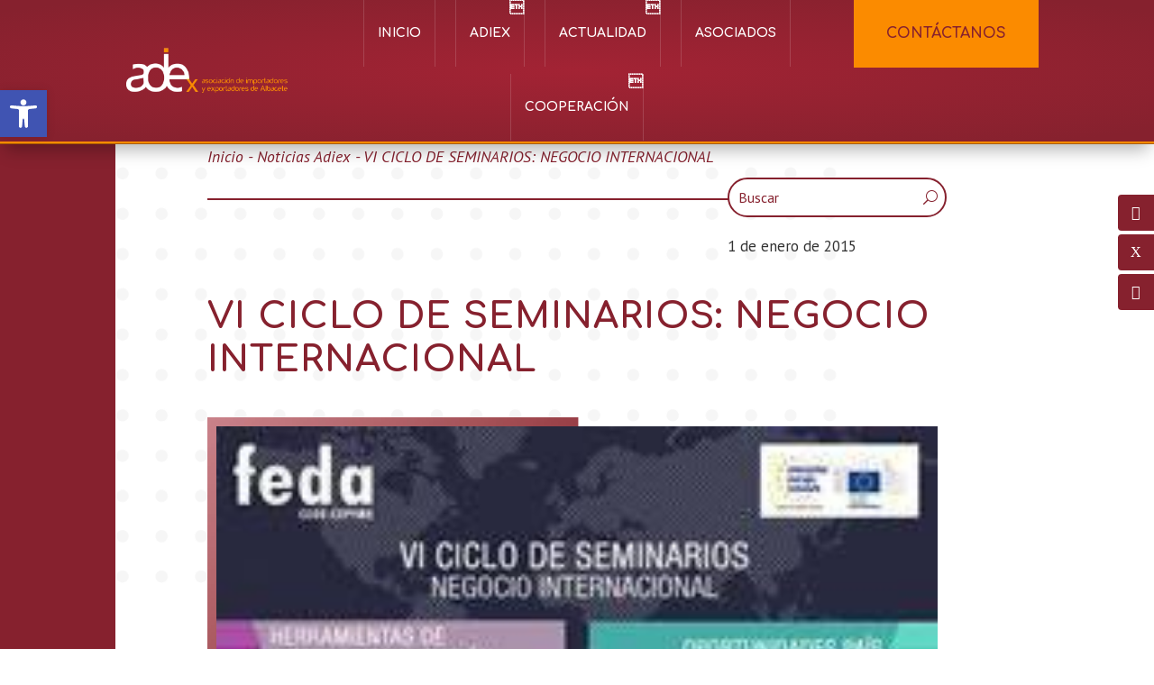

--- FILE ---
content_type: text/html; charset=UTF-8
request_url: https://adiex.es/noticias-adiex/vi-ciclo-seminarios/
body_size: 66717
content:
<!DOCTYPE html>
<html lang="es" prefix="og: https://ogp.me/ns#">
<head><meta charset="UTF-8" /><script>if(navigator.userAgent.match(/MSIE|Internet Explorer/i)||navigator.userAgent.match(/Trident\/7\..*?rv:11/i)){var href=document.location.href;if(!href.match(/[?&]noclsop/)){if(href.indexOf("?")==-1){if(href.indexOf("#")==-1){document.location.href=href+"?noclsop=1"}else{document.location.href=href.replace("#","?noclsop=1#")}}else{if(href.indexOf("#")==-1){document.location.href=href+"&noclsop=1"}else{document.location.href=href.replace("#","&noclsop=1#")}}}}</script><script>(()=>{class RocketLazyLoadScripts{constructor(){this.v="2.0.4",this.userEvents=["keydown","keyup","mousedown","mouseup","mousemove","mouseover","mouseout","touchmove","touchstart","touchend","touchcancel","wheel","click","dblclick","input"],this.attributeEvents=["onblur","onclick","oncontextmenu","ondblclick","onfocus","onmousedown","onmouseenter","onmouseleave","onmousemove","onmouseout","onmouseover","onmouseup","onmousewheel","onscroll","onsubmit"]}async t(){this.i(),this.o(),/iP(ad|hone)/.test(navigator.userAgent)&&this.h(),this.u(),this.l(this),this.m(),this.k(this),this.p(this),this._(),await Promise.all([this.R(),this.L()]),this.lastBreath=Date.now(),this.S(this),this.P(),this.D(),this.O(),this.M(),await this.C(this.delayedScripts.normal),await this.C(this.delayedScripts.defer),await this.C(this.delayedScripts.async),await this.T(),await this.F(),await this.j(),await this.A(),window.dispatchEvent(new Event("rocket-allScriptsLoaded")),this.everythingLoaded=!0,this.lastTouchEnd&&await new Promise(t=>setTimeout(t,500-Date.now()+this.lastTouchEnd)),this.I(),this.H(),this.U(),this.W()}i(){this.CSPIssue=sessionStorage.getItem("rocketCSPIssue"),document.addEventListener("securitypolicyviolation",t=>{this.CSPIssue||"script-src-elem"!==t.violatedDirective||"data"!==t.blockedURI||(this.CSPIssue=!0,sessionStorage.setItem("rocketCSPIssue",!0))},{isRocket:!0})}o(){window.addEventListener("pageshow",t=>{this.persisted=t.persisted,this.realWindowLoadedFired=!0},{isRocket:!0}),window.addEventListener("pagehide",()=>{this.onFirstUserAction=null},{isRocket:!0})}h(){let t;function e(e){t=e}window.addEventListener("touchstart",e,{isRocket:!0}),window.addEventListener("touchend",function i(o){o.changedTouches[0]&&t.changedTouches[0]&&Math.abs(o.changedTouches[0].pageX-t.changedTouches[0].pageX)<10&&Math.abs(o.changedTouches[0].pageY-t.changedTouches[0].pageY)<10&&o.timeStamp-t.timeStamp<200&&(window.removeEventListener("touchstart",e,{isRocket:!0}),window.removeEventListener("touchend",i,{isRocket:!0}),"INPUT"===o.target.tagName&&"text"===o.target.type||(o.target.dispatchEvent(new TouchEvent("touchend",{target:o.target,bubbles:!0})),o.target.dispatchEvent(new MouseEvent("mouseover",{target:o.target,bubbles:!0})),o.target.dispatchEvent(new PointerEvent("click",{target:o.target,bubbles:!0,cancelable:!0,detail:1,clientX:o.changedTouches[0].clientX,clientY:o.changedTouches[0].clientY})),event.preventDefault()))},{isRocket:!0})}q(t){this.userActionTriggered||("mousemove"!==t.type||this.firstMousemoveIgnored?"keyup"===t.type||"mouseover"===t.type||"mouseout"===t.type||(this.userActionTriggered=!0,this.onFirstUserAction&&this.onFirstUserAction()):this.firstMousemoveIgnored=!0),"click"===t.type&&t.preventDefault(),t.stopPropagation(),t.stopImmediatePropagation(),"touchstart"===this.lastEvent&&"touchend"===t.type&&(this.lastTouchEnd=Date.now()),"click"===t.type&&(this.lastTouchEnd=0),this.lastEvent=t.type,t.composedPath&&t.composedPath()[0].getRootNode()instanceof ShadowRoot&&(t.rocketTarget=t.composedPath()[0]),this.savedUserEvents.push(t)}u(){this.savedUserEvents=[],this.userEventHandler=this.q.bind(this),this.userEvents.forEach(t=>window.addEventListener(t,this.userEventHandler,{passive:!1,isRocket:!0})),document.addEventListener("visibilitychange",this.userEventHandler,{isRocket:!0})}U(){this.userEvents.forEach(t=>window.removeEventListener(t,this.userEventHandler,{passive:!1,isRocket:!0})),document.removeEventListener("visibilitychange",this.userEventHandler,{isRocket:!0}),this.savedUserEvents.forEach(t=>{(t.rocketTarget||t.target).dispatchEvent(new window[t.constructor.name](t.type,t))})}m(){const t="return false",e=Array.from(this.attributeEvents,t=>"data-rocket-"+t),i="["+this.attributeEvents.join("],[")+"]",o="[data-rocket-"+this.attributeEvents.join("],[data-rocket-")+"]",s=(e,i,o)=>{o&&o!==t&&(e.setAttribute("data-rocket-"+i,o),e["rocket"+i]=new Function("event",o),e.setAttribute(i,t))};new MutationObserver(t=>{for(const n of t)"attributes"===n.type&&(n.attributeName.startsWith("data-rocket-")||this.everythingLoaded?n.attributeName.startsWith("data-rocket-")&&this.everythingLoaded&&this.N(n.target,n.attributeName.substring(12)):s(n.target,n.attributeName,n.target.getAttribute(n.attributeName))),"childList"===n.type&&n.addedNodes.forEach(t=>{if(t.nodeType===Node.ELEMENT_NODE)if(this.everythingLoaded)for(const i of[t,...t.querySelectorAll(o)])for(const t of i.getAttributeNames())e.includes(t)&&this.N(i,t.substring(12));else for(const e of[t,...t.querySelectorAll(i)])for(const t of e.getAttributeNames())this.attributeEvents.includes(t)&&s(e,t,e.getAttribute(t))})}).observe(document,{subtree:!0,childList:!0,attributeFilter:[...this.attributeEvents,...e]})}I(){this.attributeEvents.forEach(t=>{document.querySelectorAll("[data-rocket-"+t+"]").forEach(e=>{this.N(e,t)})})}N(t,e){const i=t.getAttribute("data-rocket-"+e);i&&(t.setAttribute(e,i),t.removeAttribute("data-rocket-"+e))}k(t){Object.defineProperty(HTMLElement.prototype,"onclick",{get(){return this.rocketonclick||null},set(e){this.rocketonclick=e,this.setAttribute(t.everythingLoaded?"onclick":"data-rocket-onclick","this.rocketonclick(event)")}})}S(t){function e(e,i){let o=e[i];e[i]=null,Object.defineProperty(e,i,{get:()=>o,set(s){t.everythingLoaded?o=s:e["rocket"+i]=o=s}})}e(document,"onreadystatechange"),e(window,"onload"),e(window,"onpageshow");try{Object.defineProperty(document,"readyState",{get:()=>t.rocketReadyState,set(e){t.rocketReadyState=e},configurable:!0}),document.readyState="loading"}catch(t){console.log("WPRocket DJE readyState conflict, bypassing")}}l(t){this.originalAddEventListener=EventTarget.prototype.addEventListener,this.originalRemoveEventListener=EventTarget.prototype.removeEventListener,this.savedEventListeners=[],EventTarget.prototype.addEventListener=function(e,i,o){o&&o.isRocket||!t.B(e,this)&&!t.userEvents.includes(e)||t.B(e,this)&&!t.userActionTriggered||e.startsWith("rocket-")||t.everythingLoaded?t.originalAddEventListener.call(this,e,i,o):(t.savedEventListeners.push({target:this,remove:!1,type:e,func:i,options:o}),"mouseenter"!==e&&"mouseleave"!==e||t.originalAddEventListener.call(this,e,t.savedUserEvents.push,o))},EventTarget.prototype.removeEventListener=function(e,i,o){o&&o.isRocket||!t.B(e,this)&&!t.userEvents.includes(e)||t.B(e,this)&&!t.userActionTriggered||e.startsWith("rocket-")||t.everythingLoaded?t.originalRemoveEventListener.call(this,e,i,o):t.savedEventListeners.push({target:this,remove:!0,type:e,func:i,options:o})}}J(t,e){this.savedEventListeners=this.savedEventListeners.filter(i=>{let o=i.type,s=i.target||window;return e!==o||t!==s||(this.B(o,s)&&(i.type="rocket-"+o),this.$(i),!1)})}H(){EventTarget.prototype.addEventListener=this.originalAddEventListener,EventTarget.prototype.removeEventListener=this.originalRemoveEventListener,this.savedEventListeners.forEach(t=>this.$(t))}$(t){t.remove?this.originalRemoveEventListener.call(t.target,t.type,t.func,t.options):this.originalAddEventListener.call(t.target,t.type,t.func,t.options)}p(t){let e;function i(e){return t.everythingLoaded?e:e.split(" ").map(t=>"load"===t||t.startsWith("load.")?"rocket-jquery-load":t).join(" ")}function o(o){function s(e){const s=o.fn[e];o.fn[e]=o.fn.init.prototype[e]=function(){return this[0]===window&&t.userActionTriggered&&("string"==typeof arguments[0]||arguments[0]instanceof String?arguments[0]=i(arguments[0]):"object"==typeof arguments[0]&&Object.keys(arguments[0]).forEach(t=>{const e=arguments[0][t];delete arguments[0][t],arguments[0][i(t)]=e})),s.apply(this,arguments),this}}if(o&&o.fn&&!t.allJQueries.includes(o)){const e={DOMContentLoaded:[],"rocket-DOMContentLoaded":[]};for(const t in e)document.addEventListener(t,()=>{e[t].forEach(t=>t())},{isRocket:!0});o.fn.ready=o.fn.init.prototype.ready=function(i){function s(){parseInt(o.fn.jquery)>2?setTimeout(()=>i.bind(document)(o)):i.bind(document)(o)}return"function"==typeof i&&(t.realDomReadyFired?!t.userActionTriggered||t.fauxDomReadyFired?s():e["rocket-DOMContentLoaded"].push(s):e.DOMContentLoaded.push(s)),o([])},s("on"),s("one"),s("off"),t.allJQueries.push(o)}e=o}t.allJQueries=[],o(window.jQuery),Object.defineProperty(window,"jQuery",{get:()=>e,set(t){o(t)}})}P(){const t=new Map;document.write=document.writeln=function(e){const i=document.currentScript,o=document.createRange(),s=i.parentElement;let n=t.get(i);void 0===n&&(n=i.nextSibling,t.set(i,n));const c=document.createDocumentFragment();o.setStart(c,0),c.appendChild(o.createContextualFragment(e)),s.insertBefore(c,n)}}async R(){return new Promise(t=>{this.userActionTriggered?t():this.onFirstUserAction=t})}async L(){return new Promise(t=>{document.addEventListener("DOMContentLoaded",()=>{this.realDomReadyFired=!0,t()},{isRocket:!0})})}async j(){return this.realWindowLoadedFired?Promise.resolve():new Promise(t=>{window.addEventListener("load",t,{isRocket:!0})})}M(){this.pendingScripts=[];this.scriptsMutationObserver=new MutationObserver(t=>{for(const e of t)e.addedNodes.forEach(t=>{"SCRIPT"!==t.tagName||t.noModule||t.isWPRocket||this.pendingScripts.push({script:t,promise:new Promise(e=>{const i=()=>{const i=this.pendingScripts.findIndex(e=>e.script===t);i>=0&&this.pendingScripts.splice(i,1),e()};t.addEventListener("load",i,{isRocket:!0}),t.addEventListener("error",i,{isRocket:!0}),setTimeout(i,1e3)})})})}),this.scriptsMutationObserver.observe(document,{childList:!0,subtree:!0})}async F(){await this.X(),this.pendingScripts.length?(await this.pendingScripts[0].promise,await this.F()):this.scriptsMutationObserver.disconnect()}D(){this.delayedScripts={normal:[],async:[],defer:[]},document.querySelectorAll("script[type$=rocketlazyloadscript]").forEach(t=>{t.hasAttribute("data-rocket-src")?t.hasAttribute("async")&&!1!==t.async?this.delayedScripts.async.push(t):t.hasAttribute("defer")&&!1!==t.defer||"module"===t.getAttribute("data-rocket-type")?this.delayedScripts.defer.push(t):this.delayedScripts.normal.push(t):this.delayedScripts.normal.push(t)})}async _(){await this.L();let t=[];document.querySelectorAll("script[type$=rocketlazyloadscript][data-rocket-src]").forEach(e=>{let i=e.getAttribute("data-rocket-src");if(i&&!i.startsWith("data:")){i.startsWith("//")&&(i=location.protocol+i);try{const o=new URL(i).origin;o!==location.origin&&t.push({src:o,crossOrigin:e.crossOrigin||"module"===e.getAttribute("data-rocket-type")})}catch(t){}}}),t=[...new Map(t.map(t=>[JSON.stringify(t),t])).values()],this.Y(t,"preconnect")}async G(t){if(await this.K(),!0!==t.noModule||!("noModule"in HTMLScriptElement.prototype))return new Promise(e=>{let i;function o(){(i||t).setAttribute("data-rocket-status","executed"),e()}try{if(navigator.userAgent.includes("Firefox/")||""===navigator.vendor||this.CSPIssue)i=document.createElement("script"),[...t.attributes].forEach(t=>{let e=t.nodeName;"type"!==e&&("data-rocket-type"===e&&(e="type"),"data-rocket-src"===e&&(e="src"),i.setAttribute(e,t.nodeValue))}),t.text&&(i.text=t.text),t.nonce&&(i.nonce=t.nonce),i.hasAttribute("src")?(i.addEventListener("load",o,{isRocket:!0}),i.addEventListener("error",()=>{i.setAttribute("data-rocket-status","failed-network"),e()},{isRocket:!0}),setTimeout(()=>{i.isConnected||e()},1)):(i.text=t.text,o()),i.isWPRocket=!0,t.parentNode.replaceChild(i,t);else{const i=t.getAttribute("data-rocket-type"),s=t.getAttribute("data-rocket-src");i?(t.type=i,t.removeAttribute("data-rocket-type")):t.removeAttribute("type"),t.addEventListener("load",o,{isRocket:!0}),t.addEventListener("error",i=>{this.CSPIssue&&i.target.src.startsWith("data:")?(console.log("WPRocket: CSP fallback activated"),t.removeAttribute("src"),this.G(t).then(e)):(t.setAttribute("data-rocket-status","failed-network"),e())},{isRocket:!0}),s?(t.fetchPriority="high",t.removeAttribute("data-rocket-src"),t.src=s):t.src="data:text/javascript;base64,"+window.btoa(unescape(encodeURIComponent(t.text)))}}catch(i){t.setAttribute("data-rocket-status","failed-transform"),e()}});t.setAttribute("data-rocket-status","skipped")}async C(t){const e=t.shift();return e?(e.isConnected&&await this.G(e),this.C(t)):Promise.resolve()}O(){this.Y([...this.delayedScripts.normal,...this.delayedScripts.defer,...this.delayedScripts.async],"preload")}Y(t,e){this.trash=this.trash||[];let i=!0;var o=document.createDocumentFragment();t.forEach(t=>{const s=t.getAttribute&&t.getAttribute("data-rocket-src")||t.src;if(s&&!s.startsWith("data:")){const n=document.createElement("link");n.href=s,n.rel=e,"preconnect"!==e&&(n.as="script",n.fetchPriority=i?"high":"low"),t.getAttribute&&"module"===t.getAttribute("data-rocket-type")&&(n.crossOrigin=!0),t.crossOrigin&&(n.crossOrigin=t.crossOrigin),t.integrity&&(n.integrity=t.integrity),t.nonce&&(n.nonce=t.nonce),o.appendChild(n),this.trash.push(n),i=!1}}),document.head.appendChild(o)}W(){this.trash.forEach(t=>t.remove())}async T(){try{document.readyState="interactive"}catch(t){}this.fauxDomReadyFired=!0;try{await this.K(),this.J(document,"readystatechange"),document.dispatchEvent(new Event("rocket-readystatechange")),await this.K(),document.rocketonreadystatechange&&document.rocketonreadystatechange(),await this.K(),this.J(document,"DOMContentLoaded"),document.dispatchEvent(new Event("rocket-DOMContentLoaded")),await this.K(),this.J(window,"DOMContentLoaded"),window.dispatchEvent(new Event("rocket-DOMContentLoaded"))}catch(t){console.error(t)}}async A(){try{document.readyState="complete"}catch(t){}try{await this.K(),this.J(document,"readystatechange"),document.dispatchEvent(new Event("rocket-readystatechange")),await this.K(),document.rocketonreadystatechange&&document.rocketonreadystatechange(),await this.K(),this.J(window,"load"),window.dispatchEvent(new Event("rocket-load")),await this.K(),window.rocketonload&&window.rocketonload(),await this.K(),this.allJQueries.forEach(t=>t(window).trigger("rocket-jquery-load")),await this.K(),this.J(window,"pageshow");const t=new Event("rocket-pageshow");t.persisted=this.persisted,window.dispatchEvent(t),await this.K(),window.rocketonpageshow&&window.rocketonpageshow({persisted:this.persisted})}catch(t){console.error(t)}}async K(){Date.now()-this.lastBreath>45&&(await this.X(),this.lastBreath=Date.now())}async X(){return document.hidden?new Promise(t=>setTimeout(t)):new Promise(t=>requestAnimationFrame(t))}B(t,e){return e===document&&"readystatechange"===t||(e===document&&"DOMContentLoaded"===t||(e===window&&"DOMContentLoaded"===t||(e===window&&"load"===t||e===window&&"pageshow"===t)))}static run(){(new RocketLazyLoadScripts).t()}}RocketLazyLoadScripts.run()})();</script>
	
<meta http-equiv="X-UA-Compatible" content="IE=edge">
	<link rel="pingback" href="https://adiex.es/xmlrpc.php" />

	<script type="rocketlazyloadscript" data-rocket-type="text/javascript">
		document.documentElement.className = 'js';
	</script>
	
	<script id="diviarea-loader">window.DiviPopupData=window.DiviAreaConfig={"zIndex":1000000,"animateSpeed":400,"triggerClassPrefix":"show-popup-","idAttrib":"data-popup","modalIndicatorClass":"is-modal","blockingIndicatorClass":"is-blocking","defaultShowCloseButton":true,"withCloseClass":"with-close","noCloseClass":"no-close","triggerCloseClass":"close","singletonClass":"single","darkModeClass":"dark","noShadowClass":"no-shadow","altCloseClass":"close-alt","popupSelector":".et_pb_section.popup","initializeOnEvent":"et_pb_after_init_modules","popupWrapperClass":"area-outer-wrap","fullHeightClass":"full-height","openPopupClass":"da-overlay-visible","overlayClass":"da-overlay","exitIndicatorClass":"on-exit","hoverTriggerClass":"on-hover","clickTriggerClass":"on-click","onExitDelay":2000,"notMobileClass":"not-mobile","notTabletClass":"not-tablet","notDesktopClass":"not-desktop","baseContext":"body","activePopupClass":"is-open","closeButtonClass":"da-close","withLoaderClass":"with-loader","debug":false,"ajaxUrl":"https:\/\/adiex.es\/wp-admin\/admin-ajax.php","sys":[]};var divimode_loader=function(){"use strict";!function(t){t.DiviArea=t.DiviPopup={loaded:!1};var n=t.DiviArea,i=n.Hooks={},o={};function r(t,n,i){var r,e,c;if("string"==typeof t)if(o[t]){if(n)if((r=o[t])&&i)for(c=r.length;c--;)(e=r[c]).callback===n&&e.context===i&&(r[c]=!1);else for(c=r.length;c--;)r[c].callback===n&&(r[c]=!1)}else o[t]=[]}function e(t,n,i,r){if("string"==typeof t){var e={callback:n,priority:i,context:r},c=o[t];c?(c.push(e),c=function(t){var n,i,o,r,e=t.length;for(r=1;r<e;r++)for(n=t[r],i=r;i>0;i--)(o=t[i-1]).priority>n.priority&&(t[i]=o,t[i-1]=n);return t}(c)):c=[e],o[t]=c}}function c(t,n,i){"string"==typeof n&&(n=[n]);var r,e,c=[];for(r=0;r<n.length;r++)Array.prototype.push.apply(c,o[n[r]]);for(e=0;e<c.length;e++){var a=void 0;c[e]&&"function"==typeof c[e].callback&&("filter"===t?void 0!==(a=c[e].callback.apply(c[e].context,i))&&(i[0]=a):c[e].callback.apply(c[e].context,i))}if("filter"===t)return i[0]}i.silent=function(){return i},n.removeFilter=i.removeFilter=function(t,n){r(t,n)},n.removeAction=i.removeAction=function(t,n){r(t,n)},n.applyFilters=i.applyFilters=function(t){for(var n=[],i=arguments.length-1;i-- >0;)n[i]=arguments[i+1];return c("filter",t,n)},n.doAction=i.doAction=function(t){for(var n=[],i=arguments.length-1;i-- >0;)n[i]=arguments[i+1];c("action",t,n)},n.addFilter=i.addFilter=function(n,i,o,r){e(n,i,parseInt(o||10,10),r||t)},n.addAction=i.addAction=function(n,i,o,r){e(n,i,parseInt(o||10,10),r||t)},n.addActionOnce=i.addActionOnce=function(n,i,o,c){e(n,i,parseInt(o||10,10),c||t),e(n,(function(){r(n,i)}),1+parseInt(o||10,10),c||t)}}(window);return{}}();
</script>
<!-- Optimización en motores de búsqueda por Rank Math PRO -  https://rankmath.com/ -->
<title>VI CICLO DE SEMINARIOS: NEGOCIO INTERNACIONAL - Adiex</title>
<link data-rocket-preload as="style" href="https://fonts.googleapis.com/css?family=Open%20Sans%3A400%2C700%7CComfortaa%3A300%2Cregular%2C500%2C600%2C700%7CPT%20Sans%3Aregular%2Citalic%2C700%2C700italic%7CRoboto%3A100%2C100italic%2C300%2C300italic%2Cregular%2Citalic%2C500%2C500italic%2C700%2C700italic%2C900%2C900italic&#038;subset=cyrillic%2Ccyrillic-ext%2Cgreek%2Clatin%2Clatin-ext%2Cvietnamese%2Cgreek-ext&#038;display=swap" rel="preload">
<link href="https://fonts.googleapis.com/css?family=Open%20Sans%3A400%2C700%7CComfortaa%3A300%2Cregular%2C500%2C600%2C700%7CPT%20Sans%3Aregular%2Citalic%2C700%2C700italic%7CRoboto%3A100%2C100italic%2C300%2C300italic%2Cregular%2Citalic%2C500%2C500italic%2C700%2C700italic%2C900%2C900italic&#038;subset=cyrillic%2Ccyrillic-ext%2Cgreek%2Clatin%2Clatin-ext%2Cvietnamese%2Cgreek-ext&#038;display=swap" media="print" onload="this.media=&#039;all&#039;" rel="stylesheet">
<noscript><link rel="stylesheet" href="https://fonts.googleapis.com/css?family=Open%20Sans%3A400%2C700%7CComfortaa%3A300%2Cregular%2C500%2C600%2C700%7CPT%20Sans%3Aregular%2Citalic%2C700%2C700italic%7CRoboto%3A100%2C100italic%2C300%2C300italic%2Cregular%2Citalic%2C500%2C500italic%2C700%2C700italic%2C900%2C900italic&#038;subset=cyrillic%2Ccyrillic-ext%2Cgreek%2Clatin%2Clatin-ext%2Cvietnamese%2Cgreek-ext&#038;display=swap"></noscript>
<meta name="description" content="Estimado asociado:¿Por qué seguir con la formación en internacionalización y comercio exterior?"/>
<meta name="robots" content="follow, index, max-snippet:-1, max-video-preview:-1, max-image-preview:large"/>
<link rel="canonical" href="https://adiex.es/noticias-adiex/vi-ciclo-seminarios/" />
<meta property="og:locale" content="es_ES" />
<meta property="og:type" content="article" />
<meta property="og:title" content="VI CICLO DE SEMINARIOS: NEGOCIO INTERNACIONAL - Adiex" />
<meta property="og:description" content="Estimado asociado:¿Por qué seguir con la formación en internacionalización y comercio exterior?" />
<meta property="og:url" content="https://adiex.es/noticias-adiex/vi-ciclo-seminarios/" />
<meta property="og:site_name" content="Adiex" />
<meta property="article:section" content="Noticias Adiex" />
<meta property="og:updated_time" content="2023-07-19T10:20:47+00:00" />
<meta property="og:image" content="https://adiex.es/wp-content/uploads/2015/01/vi_ciclo_seminarios.jpg" />
<meta property="og:image:secure_url" content="https://adiex.es/wp-content/uploads/2015/01/vi_ciclo_seminarios.jpg" />
<meta property="og:image:width" content="600" />
<meta property="og:image:height" content="1170" />
<meta property="og:image:alt" content="VI CICLO DE SEMINARIOS: NEGOCIO INTERNACIONAL" />
<meta property="og:image:type" content="image/jpeg" />
<meta property="article:published_time" content="2015-01-01T18:19:00+00:00" />
<meta property="article:modified_time" content="2023-07-19T10:20:47+00:00" />
<meta name="twitter:card" content="summary_large_image" />
<meta name="twitter:title" content="VI CICLO DE SEMINARIOS: NEGOCIO INTERNACIONAL - Adiex" />
<meta name="twitter:description" content="Estimado asociado:¿Por qué seguir con la formación en internacionalización y comercio exterior?" />
<meta name="twitter:image" content="https://adiex.es/wp-content/uploads/2015/01/vi_ciclo_seminarios.jpg" />
<meta name="twitter:label1" content="Escrito por" />
<meta name="twitter:data1" content="admin" />
<meta name="twitter:label2" content="Tiempo de lectura" />
<meta name="twitter:data2" content="1 minuto" />
<script type="application/ld+json" class="rank-math-schema-pro">{"@context":"https://schema.org","@graph":[{"@type":["Organization","Person"],"@id":"https://adiex.es/#person","name":"Adiex","url":"https://adiex.es"},{"@type":"WebSite","@id":"https://adiex.es/#website","url":"https://adiex.es","name":"Adiex","publisher":{"@id":"https://adiex.es/#person"},"inLanguage":"es"},{"@type":"ImageObject","@id":"https://adiex.es/wp-content/uploads/2015/01/viseminarios.jpg","url":"https://adiex.es/wp-content/uploads/2015/01/viseminarios.jpg","width":"220","height":"180","inLanguage":"es"},{"@type":"BreadcrumbList","@id":"https://adiex.es/noticias-adiex/vi-ciclo-seminarios/#breadcrumb","itemListElement":[{"@type":"ListItem","position":"1","item":{"@id":"https://adiex.es","name":"Inicio"}},{"@type":"ListItem","position":"2","item":{"@id":"https://adiex.es/noticias-adiex/","name":"Noticias Adiex"}},{"@type":"ListItem","position":"3","item":{"@id":"https://adiex.es/noticias-adiex/vi-ciclo-seminarios/","name":"VI CICLO DE SEMINARIOS: NEGOCIO INTERNACIONAL"}}]},{"@type":"WebPage","@id":"https://adiex.es/noticias-adiex/vi-ciclo-seminarios/#webpage","url":"https://adiex.es/noticias-adiex/vi-ciclo-seminarios/","name":"VI CICLO DE SEMINARIOS: NEGOCIO INTERNACIONAL - Adiex","datePublished":"2015-01-01T18:19:00+00:00","dateModified":"2023-07-19T10:20:47+00:00","isPartOf":{"@id":"https://adiex.es/#website"},"primaryImageOfPage":{"@id":"https://adiex.es/wp-content/uploads/2015/01/viseminarios.jpg"},"inLanguage":"es","breadcrumb":{"@id":"https://adiex.es/noticias-adiex/vi-ciclo-seminarios/#breadcrumb"}},{"@type":"Person","@id":"https://adiex.es/author/admin/","name":"admin","url":"https://adiex.es/author/admin/","image":{"@type":"ImageObject","@id":"https://secure.gravatar.com/avatar/8170563f73aa19e48fec5e23ab2df6324f159d8d67a0ce56a0668fdb80bbc545?s=96&amp;d=mm&amp;r=g","url":"https://secure.gravatar.com/avatar/8170563f73aa19e48fec5e23ab2df6324f159d8d67a0ce56a0668fdb80bbc545?s=96&amp;d=mm&amp;r=g","caption":"admin","inLanguage":"es"},"sameAs":["https://adiex.es"]},{"@type":"BlogPosting","headline":"VI CICLO DE SEMINARIOS: NEGOCIO INTERNACIONAL - Adiex","datePublished":"2015-01-01T18:19:00+00:00","dateModified":"2023-07-19T10:20:47+00:00","articleSection":"Noticias Adiex","author":{"@id":"https://adiex.es/author/admin/","name":"admin"},"publisher":{"@id":"https://adiex.es/#person"},"description":"Estimado asociado:\u00bfPor qu\u00e9 seguir con la formaci\u00f3n en internacionalizaci\u00f3n y comercio exterior?","name":"VI CICLO DE SEMINARIOS: NEGOCIO INTERNACIONAL - Adiex","@id":"https://adiex.es/noticias-adiex/vi-ciclo-seminarios/#richSnippet","isPartOf":{"@id":"https://adiex.es/noticias-adiex/vi-ciclo-seminarios/#webpage"},"image":{"@id":"https://adiex.es/wp-content/uploads/2015/01/viseminarios.jpg"},"inLanguage":"es","mainEntityOfPage":{"@id":"https://adiex.es/noticias-adiex/vi-ciclo-seminarios/#webpage"}}]}</script>
<!-- /Plugin Rank Math WordPress SEO -->

<link rel='dns-prefetch' href='//fonts.googleapis.com' />
<link href='https://fonts.gstatic.com' crossorigin rel='preconnect' />
<link rel="alternate" type="application/rss+xml" title="Adiex &raquo; Feed" href="https://adiex.es/feed/" />
<link rel="alternate" type="application/rss+xml" title="Adiex &raquo; Feed de los comentarios" href="https://adiex.es/comments/feed/" />
<link rel="alternate" type="application/rss+xml" title="Adiex &raquo; Comentario VI CICLO DE SEMINARIOS: NEGOCIO INTERNACIONAL del feed" href="https://adiex.es/noticias-adiex/vi-ciclo-seminarios/feed/" />
<link rel="alternate" title="oEmbed (JSON)" type="application/json+oembed" href="https://adiex.es/wp-json/oembed/1.0/embed?url=https%3A%2F%2Fadiex.es%2Fnoticias-adiex%2Fvi-ciclo-seminarios%2F" />
<link rel="alternate" title="oEmbed (XML)" type="text/xml+oembed" href="https://adiex.es/wp-json/oembed/1.0/embed?url=https%3A%2F%2Fadiex.es%2Fnoticias-adiex%2Fvi-ciclo-seminarios%2F&#038;format=xml" />
<meta content="Divi Child v." name="generator"/><style id='wp-block-library-inline-css' type='text/css'>
:root{--wp-block-synced-color:#7a00df;--wp-block-synced-color--rgb:122,0,223;--wp-bound-block-color:var(--wp-block-synced-color);--wp-editor-canvas-background:#ddd;--wp-admin-theme-color:#007cba;--wp-admin-theme-color--rgb:0,124,186;--wp-admin-theme-color-darker-10:#006ba1;--wp-admin-theme-color-darker-10--rgb:0,107,160.5;--wp-admin-theme-color-darker-20:#005a87;--wp-admin-theme-color-darker-20--rgb:0,90,135;--wp-admin-border-width-focus:2px}@media (min-resolution:192dpi){:root{--wp-admin-border-width-focus:1.5px}}.wp-element-button{cursor:pointer}:root .has-very-light-gray-background-color{background-color:#eee}:root .has-very-dark-gray-background-color{background-color:#313131}:root .has-very-light-gray-color{color:#eee}:root .has-very-dark-gray-color{color:#313131}:root .has-vivid-green-cyan-to-vivid-cyan-blue-gradient-background{background:linear-gradient(135deg,#00d084,#0693e3)}:root .has-purple-crush-gradient-background{background:linear-gradient(135deg,#34e2e4,#4721fb 50%,#ab1dfe)}:root .has-hazy-dawn-gradient-background{background:linear-gradient(135deg,#faaca8,#dad0ec)}:root .has-subdued-olive-gradient-background{background:linear-gradient(135deg,#fafae1,#67a671)}:root .has-atomic-cream-gradient-background{background:linear-gradient(135deg,#fdd79a,#004a59)}:root .has-nightshade-gradient-background{background:linear-gradient(135deg,#330968,#31cdcf)}:root .has-midnight-gradient-background{background:linear-gradient(135deg,#020381,#2874fc)}:root{--wp--preset--font-size--normal:16px;--wp--preset--font-size--huge:42px}.has-regular-font-size{font-size:1em}.has-larger-font-size{font-size:2.625em}.has-normal-font-size{font-size:var(--wp--preset--font-size--normal)}.has-huge-font-size{font-size:var(--wp--preset--font-size--huge)}.has-text-align-center{text-align:center}.has-text-align-left{text-align:left}.has-text-align-right{text-align:right}.has-fit-text{white-space:nowrap!important}#end-resizable-editor-section{display:none}.aligncenter{clear:both}.items-justified-left{justify-content:flex-start}.items-justified-center{justify-content:center}.items-justified-right{justify-content:flex-end}.items-justified-space-between{justify-content:space-between}.screen-reader-text{border:0;clip-path:inset(50%);height:1px;margin:-1px;overflow:hidden;padding:0;position:absolute;width:1px;word-wrap:normal!important}.screen-reader-text:focus{background-color:#ddd;clip-path:none;color:#444;display:block;font-size:1em;height:auto;left:5px;line-height:normal;padding:15px 23px 14px;text-decoration:none;top:5px;width:auto;z-index:100000}html :where(.has-border-color){border-style:solid}html :where([style*=border-top-color]){border-top-style:solid}html :where([style*=border-right-color]){border-right-style:solid}html :where([style*=border-bottom-color]){border-bottom-style:solid}html :where([style*=border-left-color]){border-left-style:solid}html :where([style*=border-width]){border-style:solid}html :where([style*=border-top-width]){border-top-style:solid}html :where([style*=border-right-width]){border-right-style:solid}html :where([style*=border-bottom-width]){border-bottom-style:solid}html :where([style*=border-left-width]){border-left-style:solid}html :where(img[class*=wp-image-]){height:auto;max-width:100%}:where(figure){margin:0 0 1em}html :where(.is-position-sticky){--wp-admin--admin-bar--position-offset:var(--wp-admin--admin-bar--height,0px)}@media screen and (max-width:600px){html :where(.is-position-sticky){--wp-admin--admin-bar--position-offset:0px}}
.menu li.et-hover>ul,.nav li.et-hover>ul{opacity:1!important;visibility:visible!important}.da11y-submenu-show{visibility:visible!important}
.keyboard-outline{outline-style:solid!important;outline-width:2px!important;-webkit-transition:none!important;transition:none!important}a[role=tab].keyboard-outline,button:active.keyboard-outline,button:focus.keyboard-outline,input:active.keyboard-outline,input:focus.keyboard-outline{outline-offset:-5px}.et-search-form input:focus.keyboard-outline{padding-left:15px;padding-right:15px}.et_pb_tab{-webkit-animation:none!important;animation:none!important}.et_pb_scroll_top.et-visible:focus{outline-color:Highlight;outline-style:solid;outline-width:2px}@media (-webkit-min-device-pixel-ratio:0){.et_pb_scroll_top.et-visible:focus{outline-color:-webkit-focus-ring-color;outline-style:auto}}
.et_pb_contact_form_label,.et_pb_search .screen-reader-text,.et_pb_social_media_follow_network_name,.widget_search .screen-reader-text{display:block!important}.da11y-screen-reader-text,.et_pb_contact_form_label,.et_pb_search .screen-reader-text,.et_pb_social_media_follow_network_name,.widget_search .screen-reader-text{clip:rect(1px,1px,1px,1px);-webkit-font-smoothing:subpixel-antialiased;font-family:-apple-system,BlinkMacSystemFont,Segoe UI,Roboto,Oxygen-Sans,Ubuntu,Cantarell,Helvetica Neue,sans-serif;font-size:1em;font-weight:600;height:1px;letter-spacing:normal;line-height:normal;overflow:hidden;position:absolute!important;text-shadow:none;text-transform:none;width:1px}.da11y-screen-reader-text:focus{clip:auto!important;background:#f1f1f1;-webkit-box-shadow:0 0 2px 2px rgba(0,0,0,.6);box-shadow:0 0 2px 2px rgba(0,0,0,.6);color:#00547a;display:block;height:auto;left:5px;padding:15px 23px 14px;text-decoration:none;top:7px;width:auto;z-index:1000000}

/*# sourceURL=wp-block-library-inline-css */
</style><style id='global-styles-inline-css' type='text/css'>
:root{--wp--preset--aspect-ratio--square: 1;--wp--preset--aspect-ratio--4-3: 4/3;--wp--preset--aspect-ratio--3-4: 3/4;--wp--preset--aspect-ratio--3-2: 3/2;--wp--preset--aspect-ratio--2-3: 2/3;--wp--preset--aspect-ratio--16-9: 16/9;--wp--preset--aspect-ratio--9-16: 9/16;--wp--preset--color--black: #000000;--wp--preset--color--cyan-bluish-gray: #abb8c3;--wp--preset--color--white: #ffffff;--wp--preset--color--pale-pink: #f78da7;--wp--preset--color--vivid-red: #cf2e2e;--wp--preset--color--luminous-vivid-orange: #ff6900;--wp--preset--color--luminous-vivid-amber: #fcb900;--wp--preset--color--light-green-cyan: #7bdcb5;--wp--preset--color--vivid-green-cyan: #00d084;--wp--preset--color--pale-cyan-blue: #8ed1fc;--wp--preset--color--vivid-cyan-blue: #0693e3;--wp--preset--color--vivid-purple: #9b51e0;--wp--preset--gradient--vivid-cyan-blue-to-vivid-purple: linear-gradient(135deg,rgb(6,147,227) 0%,rgb(155,81,224) 100%);--wp--preset--gradient--light-green-cyan-to-vivid-green-cyan: linear-gradient(135deg,rgb(122,220,180) 0%,rgb(0,208,130) 100%);--wp--preset--gradient--luminous-vivid-amber-to-luminous-vivid-orange: linear-gradient(135deg,rgb(252,185,0) 0%,rgb(255,105,0) 100%);--wp--preset--gradient--luminous-vivid-orange-to-vivid-red: linear-gradient(135deg,rgb(255,105,0) 0%,rgb(207,46,46) 100%);--wp--preset--gradient--very-light-gray-to-cyan-bluish-gray: linear-gradient(135deg,rgb(238,238,238) 0%,rgb(169,184,195) 100%);--wp--preset--gradient--cool-to-warm-spectrum: linear-gradient(135deg,rgb(74,234,220) 0%,rgb(151,120,209) 20%,rgb(207,42,186) 40%,rgb(238,44,130) 60%,rgb(251,105,98) 80%,rgb(254,248,76) 100%);--wp--preset--gradient--blush-light-purple: linear-gradient(135deg,rgb(255,206,236) 0%,rgb(152,150,240) 100%);--wp--preset--gradient--blush-bordeaux: linear-gradient(135deg,rgb(254,205,165) 0%,rgb(254,45,45) 50%,rgb(107,0,62) 100%);--wp--preset--gradient--luminous-dusk: linear-gradient(135deg,rgb(255,203,112) 0%,rgb(199,81,192) 50%,rgb(65,88,208) 100%);--wp--preset--gradient--pale-ocean: linear-gradient(135deg,rgb(255,245,203) 0%,rgb(182,227,212) 50%,rgb(51,167,181) 100%);--wp--preset--gradient--electric-grass: linear-gradient(135deg,rgb(202,248,128) 0%,rgb(113,206,126) 100%);--wp--preset--gradient--midnight: linear-gradient(135deg,rgb(2,3,129) 0%,rgb(40,116,252) 100%);--wp--preset--font-size--small: 13px;--wp--preset--font-size--medium: 20px;--wp--preset--font-size--large: 36px;--wp--preset--font-size--x-large: 42px;--wp--preset--spacing--20: 0.44rem;--wp--preset--spacing--30: 0.67rem;--wp--preset--spacing--40: 1rem;--wp--preset--spacing--50: 1.5rem;--wp--preset--spacing--60: 2.25rem;--wp--preset--spacing--70: 3.38rem;--wp--preset--spacing--80: 5.06rem;--wp--preset--shadow--natural: 6px 6px 9px rgba(0, 0, 0, 0.2);--wp--preset--shadow--deep: 12px 12px 50px rgba(0, 0, 0, 0.4);--wp--preset--shadow--sharp: 6px 6px 0px rgba(0, 0, 0, 0.2);--wp--preset--shadow--outlined: 6px 6px 0px -3px rgb(255, 255, 255), 6px 6px rgb(0, 0, 0);--wp--preset--shadow--crisp: 6px 6px 0px rgb(0, 0, 0);}:root { --wp--style--global--content-size: 823px;--wp--style--global--wide-size: 1080px; }:where(body) { margin: 0; }.wp-site-blocks > .alignleft { float: left; margin-right: 2em; }.wp-site-blocks > .alignright { float: right; margin-left: 2em; }.wp-site-blocks > .aligncenter { justify-content: center; margin-left: auto; margin-right: auto; }:where(.is-layout-flex){gap: 0.5em;}:where(.is-layout-grid){gap: 0.5em;}.is-layout-flow > .alignleft{float: left;margin-inline-start: 0;margin-inline-end: 2em;}.is-layout-flow > .alignright{float: right;margin-inline-start: 2em;margin-inline-end: 0;}.is-layout-flow > .aligncenter{margin-left: auto !important;margin-right: auto !important;}.is-layout-constrained > .alignleft{float: left;margin-inline-start: 0;margin-inline-end: 2em;}.is-layout-constrained > .alignright{float: right;margin-inline-start: 2em;margin-inline-end: 0;}.is-layout-constrained > .aligncenter{margin-left: auto !important;margin-right: auto !important;}.is-layout-constrained > :where(:not(.alignleft):not(.alignright):not(.alignfull)){max-width: var(--wp--style--global--content-size);margin-left: auto !important;margin-right: auto !important;}.is-layout-constrained > .alignwide{max-width: var(--wp--style--global--wide-size);}body .is-layout-flex{display: flex;}.is-layout-flex{flex-wrap: wrap;align-items: center;}.is-layout-flex > :is(*, div){margin: 0;}body .is-layout-grid{display: grid;}.is-layout-grid > :is(*, div){margin: 0;}body{padding-top: 0px;padding-right: 0px;padding-bottom: 0px;padding-left: 0px;}:root :where(.wp-element-button, .wp-block-button__link){background-color: #32373c;border-width: 0;color: #fff;font-family: inherit;font-size: inherit;font-style: inherit;font-weight: inherit;letter-spacing: inherit;line-height: inherit;padding-top: calc(0.667em + 2px);padding-right: calc(1.333em + 2px);padding-bottom: calc(0.667em + 2px);padding-left: calc(1.333em + 2px);text-decoration: none;text-transform: inherit;}.has-black-color{color: var(--wp--preset--color--black) !important;}.has-cyan-bluish-gray-color{color: var(--wp--preset--color--cyan-bluish-gray) !important;}.has-white-color{color: var(--wp--preset--color--white) !important;}.has-pale-pink-color{color: var(--wp--preset--color--pale-pink) !important;}.has-vivid-red-color{color: var(--wp--preset--color--vivid-red) !important;}.has-luminous-vivid-orange-color{color: var(--wp--preset--color--luminous-vivid-orange) !important;}.has-luminous-vivid-amber-color{color: var(--wp--preset--color--luminous-vivid-amber) !important;}.has-light-green-cyan-color{color: var(--wp--preset--color--light-green-cyan) !important;}.has-vivid-green-cyan-color{color: var(--wp--preset--color--vivid-green-cyan) !important;}.has-pale-cyan-blue-color{color: var(--wp--preset--color--pale-cyan-blue) !important;}.has-vivid-cyan-blue-color{color: var(--wp--preset--color--vivid-cyan-blue) !important;}.has-vivid-purple-color{color: var(--wp--preset--color--vivid-purple) !important;}.has-black-background-color{background-color: var(--wp--preset--color--black) !important;}.has-cyan-bluish-gray-background-color{background-color: var(--wp--preset--color--cyan-bluish-gray) !important;}.has-white-background-color{background-color: var(--wp--preset--color--white) !important;}.has-pale-pink-background-color{background-color: var(--wp--preset--color--pale-pink) !important;}.has-vivid-red-background-color{background-color: var(--wp--preset--color--vivid-red) !important;}.has-luminous-vivid-orange-background-color{background-color: var(--wp--preset--color--luminous-vivid-orange) !important;}.has-luminous-vivid-amber-background-color{background-color: var(--wp--preset--color--luminous-vivid-amber) !important;}.has-light-green-cyan-background-color{background-color: var(--wp--preset--color--light-green-cyan) !important;}.has-vivid-green-cyan-background-color{background-color: var(--wp--preset--color--vivid-green-cyan) !important;}.has-pale-cyan-blue-background-color{background-color: var(--wp--preset--color--pale-cyan-blue) !important;}.has-vivid-cyan-blue-background-color{background-color: var(--wp--preset--color--vivid-cyan-blue) !important;}.has-vivid-purple-background-color{background-color: var(--wp--preset--color--vivid-purple) !important;}.has-black-border-color{border-color: var(--wp--preset--color--black) !important;}.has-cyan-bluish-gray-border-color{border-color: var(--wp--preset--color--cyan-bluish-gray) !important;}.has-white-border-color{border-color: var(--wp--preset--color--white) !important;}.has-pale-pink-border-color{border-color: var(--wp--preset--color--pale-pink) !important;}.has-vivid-red-border-color{border-color: var(--wp--preset--color--vivid-red) !important;}.has-luminous-vivid-orange-border-color{border-color: var(--wp--preset--color--luminous-vivid-orange) !important;}.has-luminous-vivid-amber-border-color{border-color: var(--wp--preset--color--luminous-vivid-amber) !important;}.has-light-green-cyan-border-color{border-color: var(--wp--preset--color--light-green-cyan) !important;}.has-vivid-green-cyan-border-color{border-color: var(--wp--preset--color--vivid-green-cyan) !important;}.has-pale-cyan-blue-border-color{border-color: var(--wp--preset--color--pale-cyan-blue) !important;}.has-vivid-cyan-blue-border-color{border-color: var(--wp--preset--color--vivid-cyan-blue) !important;}.has-vivid-purple-border-color{border-color: var(--wp--preset--color--vivid-purple) !important;}.has-vivid-cyan-blue-to-vivid-purple-gradient-background{background: var(--wp--preset--gradient--vivid-cyan-blue-to-vivid-purple) !important;}.has-light-green-cyan-to-vivid-green-cyan-gradient-background{background: var(--wp--preset--gradient--light-green-cyan-to-vivid-green-cyan) !important;}.has-luminous-vivid-amber-to-luminous-vivid-orange-gradient-background{background: var(--wp--preset--gradient--luminous-vivid-amber-to-luminous-vivid-orange) !important;}.has-luminous-vivid-orange-to-vivid-red-gradient-background{background: var(--wp--preset--gradient--luminous-vivid-orange-to-vivid-red) !important;}.has-very-light-gray-to-cyan-bluish-gray-gradient-background{background: var(--wp--preset--gradient--very-light-gray-to-cyan-bluish-gray) !important;}.has-cool-to-warm-spectrum-gradient-background{background: var(--wp--preset--gradient--cool-to-warm-spectrum) !important;}.has-blush-light-purple-gradient-background{background: var(--wp--preset--gradient--blush-light-purple) !important;}.has-blush-bordeaux-gradient-background{background: var(--wp--preset--gradient--blush-bordeaux) !important;}.has-luminous-dusk-gradient-background{background: var(--wp--preset--gradient--luminous-dusk) !important;}.has-pale-ocean-gradient-background{background: var(--wp--preset--gradient--pale-ocean) !important;}.has-electric-grass-gradient-background{background: var(--wp--preset--gradient--electric-grass) !important;}.has-midnight-gradient-background{background: var(--wp--preset--gradient--midnight) !important;}.has-small-font-size{font-size: var(--wp--preset--font-size--small) !important;}.has-medium-font-size{font-size: var(--wp--preset--font-size--medium) !important;}.has-large-font-size{font-size: var(--wp--preset--font-size--large) !important;}.has-x-large-font-size{font-size: var(--wp--preset--font-size--x-large) !important;}
/*# sourceURL=global-styles-inline-css */
</style>

<link data-minify="1" rel='stylesheet' id='cf7-styler-for-divi-css' href='https://adiex.es/wp-content/cache/min/1/wp-content/plugins/cf7-styler-for-divi/dist/css/builder4.css?ver=1768554818' type='text/css' media='all' />
<link data-minify="1" rel='stylesheet' id='et_monarch-css-css' href='https://adiex.es/wp-content/cache/min/1/wp-content/plugins/monarch/css/style.css?ver=1768554818' type='text/css' media='all' />

<link rel='stylesheet' id='pojo-a11y-css' href='https://adiex.es/wp-content/plugins/pojo-accessibility/modules/legacy/assets/css/style.min.css?ver=1.0.0' type='text/css' media='all' />
<link rel='stylesheet' id='css-divi-area-css' href='https://adiex.es/wp-content/plugins/popups-for-divi/styles/front.min.css?ver=3.2.3' type='text/css' media='all' />
<style id='css-divi-area-inline-css' type='text/css'>
.et_pb_section.popup{display:none}
/*# sourceURL=css-divi-area-inline-css */
</style>
<link rel='stylesheet' id='css-divi-area-popuphidden-css' href='https://adiex.es/wp-content/plugins/popups-for-divi/styles/front-popuphidden.min.css?ver=3.2.3' type='text/css' media='all' />
<style id='divi-style-parent-inline-inline-css' type='text/css'>
/*!
Theme Name: Divi
Theme URI: http://www.elegantthemes.com/gallery/divi/
Version: 4.27.4
Description: Smart. Flexible. Beautiful. Divi is the most powerful theme in our collection.
Author: Elegant Themes
Author URI: http://www.elegantthemes.com
License: GNU General Public License v2
License URI: http://www.gnu.org/licenses/gpl-2.0.html
*/

a,abbr,acronym,address,applet,b,big,blockquote,body,center,cite,code,dd,del,dfn,div,dl,dt,em,fieldset,font,form,h1,h2,h3,h4,h5,h6,html,i,iframe,img,ins,kbd,label,legend,li,object,ol,p,pre,q,s,samp,small,span,strike,strong,sub,sup,tt,u,ul,var{margin:0;padding:0;border:0;outline:0;font-size:100%;-ms-text-size-adjust:100%;-webkit-text-size-adjust:100%;vertical-align:baseline;background:transparent}body{line-height:1}ol,ul{list-style:none}blockquote,q{quotes:none}blockquote:after,blockquote:before,q:after,q:before{content:"";content:none}blockquote{margin:20px 0 30px;border-left:5px solid;padding-left:20px}:focus{outline:0}del{text-decoration:line-through}pre{overflow:auto;padding:10px}figure{margin:0}table{border-collapse:collapse;border-spacing:0}article,aside,footer,header,hgroup,nav,section{display:block}body{font-family:Open Sans,Arial,sans-serif;font-size:14px;color:#666;background-color:#fff;line-height:1.7em;font-weight:500;-webkit-font-smoothing:antialiased;-moz-osx-font-smoothing:grayscale}body.page-template-page-template-blank-php #page-container{padding-top:0!important}body.et_cover_background{background-size:cover!important;background-position:top!important;background-repeat:no-repeat!important;background-attachment:fixed}a{color:#2ea3f2}a,a:hover{text-decoration:none}p{padding-bottom:1em}p:not(.has-background):last-of-type{padding-bottom:0}p.et_normal_padding{padding-bottom:1em}strong{font-weight:700}cite,em,i{font-style:italic}code,pre{font-family:Courier New,monospace;margin-bottom:10px}ins{text-decoration:none}sub,sup{height:0;line-height:1;position:relative;vertical-align:baseline}sup{bottom:.8em}sub{top:.3em}dl{margin:0 0 1.5em}dl dt{font-weight:700}dd{margin-left:1.5em}blockquote p{padding-bottom:0}embed,iframe,object,video{max-width:100%}h1,h2,h3,h4,h5,h6{color:#333;padding-bottom:10px;line-height:1em;font-weight:500}h1 a,h2 a,h3 a,h4 a,h5 a,h6 a{color:inherit}h1{font-size:30px}h2{font-size:26px}h3{font-size:22px}h4{font-size:18px}h5{font-size:16px}h6{font-size:14px}input{-webkit-appearance:none}input[type=checkbox]{-webkit-appearance:checkbox}input[type=radio]{-webkit-appearance:radio}input.text,input.title,input[type=email],input[type=password],input[type=tel],input[type=text],select,textarea{background-color:#fff;border:1px solid #bbb;padding:2px;color:#4e4e4e}input.text:focus,input.title:focus,input[type=text]:focus,select:focus,textarea:focus{border-color:#2d3940;color:#3e3e3e}input.text,input.title,input[type=text],select,textarea{margin:0}textarea{padding:4px}button,input,select,textarea{font-family:inherit}img{max-width:100%;height:auto}.clear{clear:both}br.clear{margin:0;padding:0}.pagination{clear:both}#et_search_icon:hover,.et-social-icon a:hover,.et_password_protected_form .et_submit_button,.form-submit .et_pb_buttontton.alt.disabled,.nav-single a,.posted_in a{color:#2ea3f2}.et-search-form,blockquote{border-color:#2ea3f2}#main-content{background-color:#fff}.container{width:80%;max-width:1080px;margin:auto;position:relative}body:not(.et-tb) #main-content .container,body:not(.et-tb-has-header) #main-content .container{padding-top:58px}.et_full_width_page #main-content .container:before{display:none}.main_title{margin-bottom:20px}.et_password_protected_form .et_submit_button:hover,.form-submit .et_pb_button:hover{background:rgba(0,0,0,.05)}.et_button_icon_visible .et_pb_button{padding-right:2em;padding-left:.7em}.et_button_icon_visible .et_pb_button:after{opacity:1;margin-left:0}.et_button_left .et_pb_button:hover:after{left:.15em}.et_button_left .et_pb_button:after{margin-left:0;left:1em}.et_button_icon_visible.et_button_left .et_pb_button,.et_button_left .et_pb_button:hover,.et_button_left .et_pb_module .et_pb_button:hover{padding-left:2em;padding-right:.7em}.et_button_icon_visible.et_button_left .et_pb_button:after,.et_button_left .et_pb_button:hover:after{left:.15em}.et_password_protected_form .et_submit_button:hover,.form-submit .et_pb_button:hover{padding:.3em 1em}.et_button_no_icon .et_pb_button:after{display:none}.et_button_no_icon.et_button_icon_visible.et_button_left .et_pb_button,.et_button_no_icon.et_button_left .et_pb_button:hover,.et_button_no_icon .et_pb_button,.et_button_no_icon .et_pb_button:hover{padding:.3em 1em!important}.et_button_custom_icon .et_pb_button:after{line-height:1.7em}.et_button_custom_icon.et_button_icon_visible .et_pb_button:after,.et_button_custom_icon .et_pb_button:hover:after{margin-left:.3em}#left-area .post_format-post-format-gallery .wp-block-gallery:first-of-type{padding:0;margin-bottom:-16px}.entry-content table:not(.variations){border:1px solid #eee;margin:0 0 15px;text-align:left;width:100%}.entry-content thead th,.entry-content tr th{color:#555;font-weight:700;padding:9px 24px}.entry-content tr td{border-top:1px solid #eee;padding:6px 24px}#left-area ul,.entry-content ul,.et-l--body ul,.et-l--footer ul,.et-l--header ul{list-style-type:disc;padding:0 0 23px 1em;line-height:26px}#left-area ol,.entry-content ol,.et-l--body ol,.et-l--footer ol,.et-l--header ol{list-style-type:decimal;list-style-position:inside;padding:0 0 23px;line-height:26px}#left-area ul li ul,.entry-content ul li ol{padding:2px 0 2px 20px}#left-area ol li ul,.entry-content ol li ol,.et-l--body ol li ol,.et-l--footer ol li ol,.et-l--header ol li ol{padding:2px 0 2px 35px}#left-area ul.wp-block-gallery{display:-webkit-box;display:-ms-flexbox;display:flex;-ms-flex-wrap:wrap;flex-wrap:wrap;list-style-type:none;padding:0}#left-area ul.products{padding:0!important;line-height:1.7!important;list-style:none!important}.gallery-item a{display:block}.gallery-caption,.gallery-item a{width:90%}#wpadminbar{z-index:100001}#left-area .post-meta{font-size:14px;padding-bottom:15px}#left-area .post-meta a{text-decoration:none;color:#666}#left-area .et_featured_image{padding-bottom:7px}.single .post{padding-bottom:25px}body.single .et_audio_content{margin-bottom:-6px}.nav-single a{text-decoration:none;color:#2ea3f2;font-size:14px;font-weight:400}.nav-previous{float:left}.nav-next{float:right}.et_password_protected_form p input{background-color:#eee;border:none!important;width:100%!important;border-radius:0!important;font-size:14px;color:#999!important;padding:16px!important;-webkit-box-sizing:border-box;box-sizing:border-box}.et_password_protected_form label{display:none}.et_password_protected_form .et_submit_button{font-family:inherit;display:block;float:right;margin:8px auto 0;cursor:pointer}.post-password-required p.nocomments.container{max-width:100%}.post-password-required p.nocomments.container:before{display:none}.aligncenter,div.post .new-post .aligncenter{display:block;margin-left:auto;margin-right:auto}.wp-caption{border:1px solid #ddd;text-align:center;background-color:#f3f3f3;margin-bottom:10px;max-width:96%;padding:8px}.wp-caption.alignleft{margin:0 30px 20px 0}.wp-caption.alignright{margin:0 0 20px 30px}.wp-caption img{margin:0;padding:0;border:0}.wp-caption p.wp-caption-text{font-size:12px;padding:0 4px 5px;margin:0}.alignright{float:right}.alignleft{float:left}img.alignleft{display:inline;float:left;margin-right:15px}img.alignright{display:inline;float:right;margin-left:15px}.page.et_pb_pagebuilder_layout #main-content{background-color:transparent}body #main-content .et_builder_inner_content>h1,body #main-content .et_builder_inner_content>h2,body #main-content .et_builder_inner_content>h3,body #main-content .et_builder_inner_content>h4,body #main-content .et_builder_inner_content>h5,body #main-content .et_builder_inner_content>h6{line-height:1.4em}body #main-content .et_builder_inner_content>p{line-height:1.7em}.wp-block-pullquote{margin:20px 0 30px}.wp-block-pullquote.has-background blockquote{border-left:none}.wp-block-group.has-background{padding:1.5em 1.5em .5em}@media (min-width:981px){#left-area{width:79.125%;padding-bottom:23px}#main-content .container:before{content:"";position:absolute;top:0;height:100%;width:1px;background-color:#e2e2e2}.et_full_width_page #left-area,.et_no_sidebar #left-area{float:none;width:100%!important}.et_full_width_page #left-area{padding-bottom:0}.et_no_sidebar #main-content .container:before{display:none}}@media (max-width:980px){#page-container{padding-top:80px}.et-tb #page-container,.et-tb-has-header #page-container{padding-top:0!important}#left-area,#sidebar{width:100%!important}#main-content .container:before{display:none!important}.et_full_width_page .et_gallery_item:nth-child(4n+1){clear:none}}@media print{#page-container{padding-top:0!important}}#wp-admin-bar-et-use-visual-builder a:before{font-family:ETmodules!important;content:"\e625";font-size:30px!important;width:28px;margin-top:-3px;color:#974df3!important}#wp-admin-bar-et-use-visual-builder:hover a:before{color:#fff!important}#wp-admin-bar-et-use-visual-builder:hover a,#wp-admin-bar-et-use-visual-builder a:hover{transition:background-color .5s ease;-webkit-transition:background-color .5s ease;-moz-transition:background-color .5s ease;background-color:#7e3bd0!important;color:#fff!important}* html .clearfix,:first-child+html .clearfix{zoom:1}.iphone .et_pb_section_video_bg video::-webkit-media-controls-start-playback-button{display:none!important;-webkit-appearance:none}.et_mobile_device .et_pb_section_parallax .et_pb_parallax_css{background-attachment:scroll}.et-social-facebook a.icon:before{content:"\e093"}.et-social-twitter a.icon:before{content:"\e094"}.et-social-google-plus a.icon:before{content:"\e096"}.et-social-instagram a.icon:before{content:"\e09a"}.et-social-rss a.icon:before{content:"\e09e"}.ai1ec-single-event:after{content:" ";display:table;clear:both}.evcal_event_details .evcal_evdata_cell .eventon_details_shading_bot.eventon_details_shading_bot{z-index:3}.wp-block-divi-layout{margin-bottom:1em}*{-webkit-box-sizing:border-box;box-sizing:border-box}#et-info-email:before,#et-info-phone:before,#et_search_icon:before,.comment-reply-link:after,.et-cart-info span:before,.et-pb-arrow-next:before,.et-pb-arrow-prev:before,.et-social-icon a:before,.et_audio_container .mejs-playpause-button button:before,.et_audio_container .mejs-volume-button button:before,.et_overlay:before,.et_password_protected_form .et_submit_button:after,.et_pb_button:after,.et_pb_contact_reset:after,.et_pb_contact_submit:after,.et_pb_font_icon:before,.et_pb_newsletter_button:after,.et_pb_pricing_table_button:after,.et_pb_promo_button:after,.et_pb_testimonial:before,.et_pb_toggle_title:before,.form-submit .et_pb_button:after,.mobile_menu_bar:before,a.et_pb_more_button:after{font-family:ETmodules!important;speak:none;font-style:normal;font-weight:400;-webkit-font-feature-settings:normal;font-feature-settings:normal;font-variant:normal;text-transform:none;line-height:1;-webkit-font-smoothing:antialiased;-moz-osx-font-smoothing:grayscale;text-shadow:0 0;direction:ltr}.et-pb-icon,.et_pb_custom_button_icon.et_pb_button:after,.et_pb_login .et_pb_custom_button_icon.et_pb_button:after,.et_pb_woo_custom_button_icon .button.et_pb_custom_button_icon.et_pb_button:after,.et_pb_woo_custom_button_icon .button.et_pb_custom_button_icon.et_pb_button:hover:after{content:attr(data-icon)}.et-pb-icon{font-family:ETmodules;speak:none;font-weight:400;-webkit-font-feature-settings:normal;font-feature-settings:normal;font-variant:normal;text-transform:none;line-height:1;-webkit-font-smoothing:antialiased;font-size:96px;font-style:normal;display:inline-block;-webkit-box-sizing:border-box;box-sizing:border-box;direction:ltr}#et-ajax-saving{display:none;-webkit-transition:background .3s,-webkit-box-shadow .3s;transition:background .3s,-webkit-box-shadow .3s;transition:background .3s,box-shadow .3s;transition:background .3s,box-shadow .3s,-webkit-box-shadow .3s;-webkit-box-shadow:rgba(0,139,219,.247059) 0 0 60px;box-shadow:0 0 60px rgba(0,139,219,.247059);position:fixed;top:50%;left:50%;width:50px;height:50px;background:#fff;border-radius:50px;margin:-25px 0 0 -25px;z-index:999999;text-align:center}#et-ajax-saving img{margin:9px}.et-safe-mode-indicator,.et-safe-mode-indicator:focus,.et-safe-mode-indicator:hover{-webkit-box-shadow:0 5px 10px rgba(41,196,169,.15);box-shadow:0 5px 10px rgba(41,196,169,.15);background:#29c4a9;color:#fff;font-size:14px;font-weight:600;padding:12px;line-height:16px;border-radius:3px;position:fixed;bottom:30px;right:30px;z-index:999999;text-decoration:none;font-family:Open Sans,sans-serif;-webkit-font-smoothing:antialiased;-moz-osx-font-smoothing:grayscale}.et_pb_button{font-size:20px;font-weight:500;padding:.3em 1em;line-height:1.7em!important;background-color:transparent;background-size:cover;background-position:50%;background-repeat:no-repeat;border:2px solid;border-radius:3px;-webkit-transition-duration:.2s;transition-duration:.2s;-webkit-transition-property:all!important;transition-property:all!important}.et_pb_button,.et_pb_button_inner{position:relative}.et_pb_button:hover,.et_pb_module .et_pb_button:hover{border:2px solid transparent;padding:.3em 2em .3em .7em}.et_pb_button:hover{background-color:hsla(0,0%,100%,.2)}.et_pb_bg_layout_light.et_pb_button:hover,.et_pb_bg_layout_light .et_pb_button:hover{background-color:rgba(0,0,0,.05)}.et_pb_button:after,.et_pb_button:before{font-size:32px;line-height:1em;content:"\35";opacity:0;position:absolute;margin-left:-1em;-webkit-transition:all .2s;transition:all .2s;text-transform:none;-webkit-font-feature-settings:"kern" off;font-feature-settings:"kern" off;font-variant:none;font-style:normal;font-weight:400;text-shadow:none}.et_pb_button.et_hover_enabled:hover:after,.et_pb_button.et_pb_hovered:hover:after{-webkit-transition:none!important;transition:none!important}.et_pb_button:before{display:none}.et_pb_button:hover:after{opacity:1;margin-left:0}.et_pb_column_1_3 h1,.et_pb_column_1_4 h1,.et_pb_column_1_5 h1,.et_pb_column_1_6 h1,.et_pb_column_2_5 h1{font-size:26px}.et_pb_column_1_3 h2,.et_pb_column_1_4 h2,.et_pb_column_1_5 h2,.et_pb_column_1_6 h2,.et_pb_column_2_5 h2{font-size:23px}.et_pb_column_1_3 h3,.et_pb_column_1_4 h3,.et_pb_column_1_5 h3,.et_pb_column_1_6 h3,.et_pb_column_2_5 h3{font-size:20px}.et_pb_column_1_3 h4,.et_pb_column_1_4 h4,.et_pb_column_1_5 h4,.et_pb_column_1_6 h4,.et_pb_column_2_5 h4{font-size:18px}.et_pb_column_1_3 h5,.et_pb_column_1_4 h5,.et_pb_column_1_5 h5,.et_pb_column_1_6 h5,.et_pb_column_2_5 h5{font-size:16px}.et_pb_column_1_3 h6,.et_pb_column_1_4 h6,.et_pb_column_1_5 h6,.et_pb_column_1_6 h6,.et_pb_column_2_5 h6{font-size:15px}.et_pb_bg_layout_dark,.et_pb_bg_layout_dark h1,.et_pb_bg_layout_dark h2,.et_pb_bg_layout_dark h3,.et_pb_bg_layout_dark h4,.et_pb_bg_layout_dark h5,.et_pb_bg_layout_dark h6{color:#fff!important}.et_pb_module.et_pb_text_align_left{text-align:left}.et_pb_module.et_pb_text_align_center{text-align:center}.et_pb_module.et_pb_text_align_right{text-align:right}.et_pb_module.et_pb_text_align_justified{text-align:justify}.clearfix:after{visibility:hidden;display:block;font-size:0;content:" ";clear:both;height:0}.et_pb_bg_layout_light .et_pb_more_button{color:#2ea3f2}.et_builder_inner_content{position:relative;z-index:1}header .et_builder_inner_content{z-index:2}.et_pb_css_mix_blend_mode_passthrough{mix-blend-mode:unset!important}.et_pb_image_container{margin:-20px -20px 29px}.et_pb_module_inner{position:relative}.et_hover_enabled_preview{z-index:2}.et_hover_enabled:hover{position:relative;z-index:2}.et_pb_all_tabs,.et_pb_module,.et_pb_posts_nav a,.et_pb_tab,.et_pb_with_background{position:relative;background-size:cover;background-position:50%;background-repeat:no-repeat}.et_pb_background_mask,.et_pb_background_pattern{bottom:0;left:0;position:absolute;right:0;top:0}.et_pb_background_mask{background-size:calc(100% + 2px) calc(100% + 2px);background-repeat:no-repeat;background-position:50%;overflow:hidden}.et_pb_background_pattern{background-position:0 0;background-repeat:repeat}.et_pb_with_border{position:relative;border:0 solid #333}.post-password-required .et_pb_row{padding:0;width:100%}.post-password-required .et_password_protected_form{min-height:0}body.et_pb_pagebuilder_layout.et_pb_show_title .post-password-required .et_password_protected_form h1,body:not(.et_pb_pagebuilder_layout) .post-password-required .et_password_protected_form h1{display:none}.et_pb_no_bg{padding:0!important}.et_overlay.et_pb_inline_icon:before,.et_pb_inline_icon:before{content:attr(data-icon)}.et_pb_more_button{color:inherit;text-shadow:none;text-decoration:none;display:inline-block;margin-top:20px}.et_parallax_bg_wrap{overflow:hidden;position:absolute;top:0;right:0;bottom:0;left:0}.et_parallax_bg{background-repeat:no-repeat;background-position:top;background-size:cover;position:absolute;bottom:0;left:0;width:100%;height:100%;display:block}.et_parallax_bg.et_parallax_bg__hover,.et_parallax_bg.et_parallax_bg_phone,.et_parallax_bg.et_parallax_bg_tablet,.et_parallax_gradient.et_parallax_gradient__hover,.et_parallax_gradient.et_parallax_gradient_phone,.et_parallax_gradient.et_parallax_gradient_tablet,.et_pb_section_parallax_hover:hover .et_parallax_bg:not(.et_parallax_bg__hover),.et_pb_section_parallax_hover:hover .et_parallax_gradient:not(.et_parallax_gradient__hover){display:none}.et_pb_section_parallax_hover:hover .et_parallax_bg.et_parallax_bg__hover,.et_pb_section_parallax_hover:hover .et_parallax_gradient.et_parallax_gradient__hover{display:block}.et_parallax_gradient{bottom:0;display:block;left:0;position:absolute;right:0;top:0}.et_pb_module.et_pb_section_parallax,.et_pb_posts_nav a.et_pb_section_parallax,.et_pb_tab.et_pb_section_parallax{position:relative}.et_pb_section_parallax .et_pb_parallax_css,.et_pb_slides .et_parallax_bg.et_pb_parallax_css{background-attachment:fixed}body.et-bfb .et_pb_section_parallax .et_pb_parallax_css,body.et-bfb .et_pb_slides .et_parallax_bg.et_pb_parallax_css{background-attachment:scroll;bottom:auto}.et_pb_section_parallax.et_pb_column .et_pb_module,.et_pb_section_parallax.et_pb_row .et_pb_column,.et_pb_section_parallax.et_pb_row .et_pb_module{z-index:9;position:relative}.et_pb_more_button:hover:after{opacity:1;margin-left:0}.et_pb_preload .et_pb_section_video_bg,.et_pb_preload>div{visibility:hidden}.et_pb_preload,.et_pb_section.et_pb_section_video.et_pb_preload{position:relative;background:#464646!important}.et_pb_preload:before{content:"";position:absolute;top:50%;left:50%;background:url(https://adiex.es/wp-content/themes/Divi/includes/builder/styles/images/preloader.gif) no-repeat;border-radius:32px;width:32px;height:32px;margin:-16px 0 0 -16px}.box-shadow-overlay{position:absolute;top:0;left:0;width:100%;height:100%;z-index:10;pointer-events:none}.et_pb_section>.box-shadow-overlay~.et_pb_row{z-index:11}body.safari .section_has_divider{will-change:transform}.et_pb_row>.box-shadow-overlay{z-index:8}.has-box-shadow-overlay{position:relative}.et_clickable{cursor:pointer}.screen-reader-text{border:0;clip:rect(1px,1px,1px,1px);-webkit-clip-path:inset(50%);clip-path:inset(50%);height:1px;margin:-1px;overflow:hidden;padding:0;position:absolute!important;width:1px;word-wrap:normal!important}.et_multi_view_hidden,.et_multi_view_hidden_image{display:none!important}@keyframes multi-view-image-fade{0%{opacity:0}10%{opacity:.1}20%{opacity:.2}30%{opacity:.3}40%{opacity:.4}50%{opacity:.5}60%{opacity:.6}70%{opacity:.7}80%{opacity:.8}90%{opacity:.9}to{opacity:1}}.et_multi_view_image__loading{visibility:hidden}.et_multi_view_image__loaded{-webkit-animation:multi-view-image-fade .5s;animation:multi-view-image-fade .5s}#et-pb-motion-effects-offset-tracker{visibility:hidden!important;opacity:0;position:absolute;top:0;left:0}.et-pb-before-scroll-animation{opacity:0}header.et-l.et-l--header:after{clear:both;display:block;content:""}.et_pb_module{-webkit-animation-timing-function:linear;animation-timing-function:linear;-webkit-animation-duration:.2s;animation-duration:.2s}@-webkit-keyframes fadeBottom{0%{opacity:0;-webkit-transform:translateY(10%);transform:translateY(10%)}to{opacity:1;-webkit-transform:translateY(0);transform:translateY(0)}}@keyframes fadeBottom{0%{opacity:0;-webkit-transform:translateY(10%);transform:translateY(10%)}to{opacity:1;-webkit-transform:translateY(0);transform:translateY(0)}}@-webkit-keyframes fadeLeft{0%{opacity:0;-webkit-transform:translateX(-10%);transform:translateX(-10%)}to{opacity:1;-webkit-transform:translateX(0);transform:translateX(0)}}@keyframes fadeLeft{0%{opacity:0;-webkit-transform:translateX(-10%);transform:translateX(-10%)}to{opacity:1;-webkit-transform:translateX(0);transform:translateX(0)}}@-webkit-keyframes fadeRight{0%{opacity:0;-webkit-transform:translateX(10%);transform:translateX(10%)}to{opacity:1;-webkit-transform:translateX(0);transform:translateX(0)}}@keyframes fadeRight{0%{opacity:0;-webkit-transform:translateX(10%);transform:translateX(10%)}to{opacity:1;-webkit-transform:translateX(0);transform:translateX(0)}}@-webkit-keyframes fadeTop{0%{opacity:0;-webkit-transform:translateY(-10%);transform:translateY(-10%)}to{opacity:1;-webkit-transform:translateX(0);transform:translateX(0)}}@keyframes fadeTop{0%{opacity:0;-webkit-transform:translateY(-10%);transform:translateY(-10%)}to{opacity:1;-webkit-transform:translateX(0);transform:translateX(0)}}@-webkit-keyframes fadeIn{0%{opacity:0}to{opacity:1}}@keyframes fadeIn{0%{opacity:0}to{opacity:1}}.et-waypoint:not(.et_pb_counters){opacity:0}@media (min-width:981px){.et_pb_section.et_section_specialty div.et_pb_row .et_pb_column .et_pb_column .et_pb_module.et-last-child,.et_pb_section.et_section_specialty div.et_pb_row .et_pb_column .et_pb_column .et_pb_module:last-child,.et_pb_section.et_section_specialty div.et_pb_row .et_pb_column .et_pb_row_inner .et_pb_column .et_pb_module.et-last-child,.et_pb_section.et_section_specialty div.et_pb_row .et_pb_column .et_pb_row_inner .et_pb_column .et_pb_module:last-child,.et_pb_section div.et_pb_row .et_pb_column .et_pb_module.et-last-child,.et_pb_section div.et_pb_row .et_pb_column .et_pb_module:last-child{margin-bottom:0}}@media (max-width:980px){.et_overlay.et_pb_inline_icon_tablet:before,.et_pb_inline_icon_tablet:before{content:attr(data-icon-tablet)}.et_parallax_bg.et_parallax_bg_tablet_exist,.et_parallax_gradient.et_parallax_gradient_tablet_exist{display:none}.et_parallax_bg.et_parallax_bg_tablet,.et_parallax_gradient.et_parallax_gradient_tablet{display:block}.et_pb_column .et_pb_module{margin-bottom:30px}.et_pb_row .et_pb_column .et_pb_module.et-last-child,.et_pb_row .et_pb_column .et_pb_module:last-child,.et_section_specialty .et_pb_row .et_pb_column .et_pb_module.et-last-child,.et_section_specialty .et_pb_row .et_pb_column .et_pb_module:last-child{margin-bottom:0}.et_pb_more_button{display:inline-block!important}.et_pb_bg_layout_light_tablet.et_pb_button,.et_pb_bg_layout_light_tablet.et_pb_module.et_pb_button,.et_pb_bg_layout_light_tablet .et_pb_more_button{color:#2ea3f2}.et_pb_bg_layout_light_tablet .et_pb_forgot_password a{color:#666}.et_pb_bg_layout_light_tablet h1,.et_pb_bg_layout_light_tablet h2,.et_pb_bg_layout_light_tablet h3,.et_pb_bg_layout_light_tablet h4,.et_pb_bg_layout_light_tablet h5,.et_pb_bg_layout_light_tablet h6{color:#333!important}.et_pb_module .et_pb_bg_layout_light_tablet.et_pb_button{color:#2ea3f2!important}.et_pb_bg_layout_light_tablet{color:#666!important}.et_pb_bg_layout_dark_tablet,.et_pb_bg_layout_dark_tablet h1,.et_pb_bg_layout_dark_tablet h2,.et_pb_bg_layout_dark_tablet h3,.et_pb_bg_layout_dark_tablet h4,.et_pb_bg_layout_dark_tablet h5,.et_pb_bg_layout_dark_tablet h6{color:#fff!important}.et_pb_bg_layout_dark_tablet.et_pb_button,.et_pb_bg_layout_dark_tablet.et_pb_module.et_pb_button,.et_pb_bg_layout_dark_tablet .et_pb_more_button{color:inherit}.et_pb_bg_layout_dark_tablet .et_pb_forgot_password a{color:#fff}.et_pb_module.et_pb_text_align_left-tablet{text-align:left}.et_pb_module.et_pb_text_align_center-tablet{text-align:center}.et_pb_module.et_pb_text_align_right-tablet{text-align:right}.et_pb_module.et_pb_text_align_justified-tablet{text-align:justify}}@media (max-width:767px){.et_pb_more_button{display:inline-block!important}.et_overlay.et_pb_inline_icon_phone:before,.et_pb_inline_icon_phone:before{content:attr(data-icon-phone)}.et_parallax_bg.et_parallax_bg_phone_exist,.et_parallax_gradient.et_parallax_gradient_phone_exist{display:none}.et_parallax_bg.et_parallax_bg_phone,.et_parallax_gradient.et_parallax_gradient_phone{display:block}.et-hide-mobile{display:none!important}.et_pb_bg_layout_light_phone.et_pb_button,.et_pb_bg_layout_light_phone.et_pb_module.et_pb_button,.et_pb_bg_layout_light_phone .et_pb_more_button{color:#2ea3f2}.et_pb_bg_layout_light_phone .et_pb_forgot_password a{color:#666}.et_pb_bg_layout_light_phone h1,.et_pb_bg_layout_light_phone h2,.et_pb_bg_layout_light_phone h3,.et_pb_bg_layout_light_phone h4,.et_pb_bg_layout_light_phone h5,.et_pb_bg_layout_light_phone h6{color:#333!important}.et_pb_module .et_pb_bg_layout_light_phone.et_pb_button{color:#2ea3f2!important}.et_pb_bg_layout_light_phone{color:#666!important}.et_pb_bg_layout_dark_phone,.et_pb_bg_layout_dark_phone h1,.et_pb_bg_layout_dark_phone h2,.et_pb_bg_layout_dark_phone h3,.et_pb_bg_layout_dark_phone h4,.et_pb_bg_layout_dark_phone h5,.et_pb_bg_layout_dark_phone h6{color:#fff!important}.et_pb_bg_layout_dark_phone.et_pb_button,.et_pb_bg_layout_dark_phone.et_pb_module.et_pb_button,.et_pb_bg_layout_dark_phone .et_pb_more_button{color:inherit}.et_pb_module .et_pb_bg_layout_dark_phone.et_pb_button{color:#fff!important}.et_pb_bg_layout_dark_phone .et_pb_forgot_password a{color:#fff}.et_pb_module.et_pb_text_align_left-phone{text-align:left}.et_pb_module.et_pb_text_align_center-phone{text-align:center}.et_pb_module.et_pb_text_align_right-phone{text-align:right}.et_pb_module.et_pb_text_align_justified-phone{text-align:justify}}@media (max-width:479px){a.et_pb_more_button{display:block}}@media (min-width:768px) and (max-width:980px){[data-et-multi-view-load-tablet-hidden=true]:not(.et_multi_view_swapped){display:none!important}}@media (max-width:767px){[data-et-multi-view-load-phone-hidden=true]:not(.et_multi_view_swapped){display:none!important}}.et_pb_menu.et_pb_menu--style-inline_centered_logo .et_pb_menu__menu nav ul{-webkit-box-pack:center;-ms-flex-pack:center;justify-content:center}@-webkit-keyframes multi-view-image-fade{0%{-webkit-transform:scale(1);transform:scale(1);opacity:1}50%{-webkit-transform:scale(1.01);transform:scale(1.01);opacity:1}to{-webkit-transform:scale(1);transform:scale(1);opacity:1}}
/*# sourceURL=divi-style-parent-inline-inline-css */
</style>
<style id='divi-dynamic-critical-inline-css' type='text/css'>
@font-face{font-family:ETmodules;font-display:block;src:url(//adiex.es/wp-content/themes/Divi/core/admin/fonts/modules/all/modules.eot);src:url(//adiex.es/wp-content/themes/Divi/core/admin/fonts/modules/all/modules.eot?#iefix) format("embedded-opentype"),url(//adiex.es/wp-content/themes/Divi/core/admin/fonts/modules/all/modules.woff) format("woff"),url(//adiex.es/wp-content/themes/Divi/core/admin/fonts/modules/all/modules.ttf) format("truetype"),url(//adiex.es/wp-content/themes/Divi/core/admin/fonts/modules/all/modules.svg#ETmodules) format("svg");font-weight:400;font-style:normal}
@font-face{font-family:FontAwesome;font-style:normal;font-weight:400;font-display:block;src:url(//adiex.es/wp-content/themes/Divi/core/admin/fonts/fontawesome/fa-regular-400.eot);src:url(//adiex.es/wp-content/themes/Divi/core/admin/fonts/fontawesome/fa-regular-400.eot?#iefix) format("embedded-opentype"),url(//adiex.es/wp-content/themes/Divi/core/admin/fonts/fontawesome/fa-regular-400.woff2) format("woff2"),url(//adiex.es/wp-content/themes/Divi/core/admin/fonts/fontawesome/fa-regular-400.woff) format("woff"),url(//adiex.es/wp-content/themes/Divi/core/admin/fonts/fontawesome/fa-regular-400.ttf) format("truetype"),url(//adiex.es/wp-content/themes/Divi/core/admin/fonts/fontawesome/fa-regular-400.svg#fontawesome) format("svg")}@font-face{font-family:FontAwesome;font-style:normal;font-weight:900;font-display:block;src:url(//adiex.es/wp-content/themes/Divi/core/admin/fonts/fontawesome/fa-solid-900.eot);src:url(//adiex.es/wp-content/themes/Divi/core/admin/fonts/fontawesome/fa-solid-900.eot?#iefix) format("embedded-opentype"),url(//adiex.es/wp-content/themes/Divi/core/admin/fonts/fontawesome/fa-solid-900.woff2) format("woff2"),url(//adiex.es/wp-content/themes/Divi/core/admin/fonts/fontawesome/fa-solid-900.woff) format("woff"),url(//adiex.es/wp-content/themes/Divi/core/admin/fonts/fontawesome/fa-solid-900.ttf) format("truetype"),url(//adiex.es/wp-content/themes/Divi/core/admin/fonts/fontawesome/fa-solid-900.svg#fontawesome) format("svg")}@font-face{font-family:FontAwesome;font-style:normal;font-weight:400;font-display:block;src:url(//adiex.es/wp-content/themes/Divi/core/admin/fonts/fontawesome/fa-brands-400.eot);src:url(//adiex.es/wp-content/themes/Divi/core/admin/fonts/fontawesome/fa-brands-400.eot?#iefix) format("embedded-opentype"),url(//adiex.es/wp-content/themes/Divi/core/admin/fonts/fontawesome/fa-brands-400.woff2) format("woff2"),url(//adiex.es/wp-content/themes/Divi/core/admin/fonts/fontawesome/fa-brands-400.woff) format("woff"),url(//adiex.es/wp-content/themes/Divi/core/admin/fonts/fontawesome/fa-brands-400.ttf) format("truetype"),url(//adiex.es/wp-content/themes/Divi/core/admin/fonts/fontawesome/fa-brands-400.svg#fontawesome) format("svg")}
.et_audio_content,.et_link_content,.et_quote_content{background-color:#2ea3f2}.et_pb_post .et-pb-controllers a{margin-bottom:10px}.format-gallery .et-pb-controllers{bottom:0}.et_pb_blog_grid .et_audio_content{margin-bottom:19px}.et_pb_row .et_pb_blog_grid .et_pb_post .et_pb_slide{min-height:180px}.et_audio_content .wp-block-audio{margin:0;padding:0}.et_audio_content h2{line-height:44px}.et_pb_column_1_2 .et_audio_content h2,.et_pb_column_1_3 .et_audio_content h2,.et_pb_column_1_4 .et_audio_content h2,.et_pb_column_1_5 .et_audio_content h2,.et_pb_column_1_6 .et_audio_content h2,.et_pb_column_2_5 .et_audio_content h2,.et_pb_column_3_5 .et_audio_content h2,.et_pb_column_3_8 .et_audio_content h2{margin-bottom:9px;margin-top:0}.et_pb_column_1_2 .et_audio_content,.et_pb_column_3_5 .et_audio_content{padding:35px 40px}.et_pb_column_1_2 .et_audio_content h2,.et_pb_column_3_5 .et_audio_content h2{line-height:32px}.et_pb_column_1_3 .et_audio_content,.et_pb_column_1_4 .et_audio_content,.et_pb_column_1_5 .et_audio_content,.et_pb_column_1_6 .et_audio_content,.et_pb_column_2_5 .et_audio_content,.et_pb_column_3_8 .et_audio_content{padding:35px 20px}.et_pb_column_1_3 .et_audio_content h2,.et_pb_column_1_4 .et_audio_content h2,.et_pb_column_1_5 .et_audio_content h2,.et_pb_column_1_6 .et_audio_content h2,.et_pb_column_2_5 .et_audio_content h2,.et_pb_column_3_8 .et_audio_content h2{font-size:18px;line-height:26px}article.et_pb_has_overlay .et_pb_blog_image_container{position:relative}.et_pb_post>.et_main_video_container{position:relative;margin-bottom:30px}.et_pb_post .et_pb_video_overlay .et_pb_video_play{color:#fff}.et_pb_post .et_pb_video_overlay_hover:hover{background:rgba(0,0,0,.6)}.et_audio_content,.et_link_content,.et_quote_content{text-align:center;word-wrap:break-word;position:relative;padding:50px 60px}.et_audio_content h2,.et_link_content a.et_link_main_url,.et_link_content h2,.et_quote_content blockquote cite,.et_quote_content blockquote p{color:#fff!important}.et_quote_main_link{position:absolute;text-indent:-9999px;width:100%;height:100%;display:block;top:0;left:0}.et_quote_content blockquote{padding:0;margin:0;border:none}.et_audio_content h2,.et_link_content h2,.et_quote_content blockquote p{margin-top:0}.et_audio_content h2{margin-bottom:20px}.et_audio_content h2,.et_link_content h2,.et_quote_content blockquote p{line-height:44px}.et_link_content a.et_link_main_url,.et_quote_content blockquote cite{font-size:18px;font-weight:200}.et_quote_content blockquote cite{font-style:normal}.et_pb_column_2_3 .et_quote_content{padding:50px 42px 45px}.et_pb_column_2_3 .et_audio_content,.et_pb_column_2_3 .et_link_content{padding:40px 40px 45px}.et_pb_column_1_2 .et_audio_content,.et_pb_column_1_2 .et_link_content,.et_pb_column_1_2 .et_quote_content,.et_pb_column_3_5 .et_audio_content,.et_pb_column_3_5 .et_link_content,.et_pb_column_3_5 .et_quote_content{padding:35px 40px}.et_pb_column_1_2 .et_quote_content blockquote p,.et_pb_column_3_5 .et_quote_content blockquote p{font-size:26px;line-height:32px}.et_pb_column_1_2 .et_audio_content h2,.et_pb_column_1_2 .et_link_content h2,.et_pb_column_3_5 .et_audio_content h2,.et_pb_column_3_5 .et_link_content h2{line-height:32px}.et_pb_column_1_2 .et_link_content a.et_link_main_url,.et_pb_column_1_2 .et_quote_content blockquote cite,.et_pb_column_3_5 .et_link_content a.et_link_main_url,.et_pb_column_3_5 .et_quote_content blockquote cite{font-size:14px}.et_pb_column_1_3 .et_quote_content,.et_pb_column_1_4 .et_quote_content,.et_pb_column_1_5 .et_quote_content,.et_pb_column_1_6 .et_quote_content,.et_pb_column_2_5 .et_quote_content,.et_pb_column_3_8 .et_quote_content{padding:35px 30px 32px}.et_pb_column_1_3 .et_audio_content,.et_pb_column_1_3 .et_link_content,.et_pb_column_1_4 .et_audio_content,.et_pb_column_1_4 .et_link_content,.et_pb_column_1_5 .et_audio_content,.et_pb_column_1_5 .et_link_content,.et_pb_column_1_6 .et_audio_content,.et_pb_column_1_6 .et_link_content,.et_pb_column_2_5 .et_audio_content,.et_pb_column_2_5 .et_link_content,.et_pb_column_3_8 .et_audio_content,.et_pb_column_3_8 .et_link_content{padding:35px 20px}.et_pb_column_1_3 .et_audio_content h2,.et_pb_column_1_3 .et_link_content h2,.et_pb_column_1_3 .et_quote_content blockquote p,.et_pb_column_1_4 .et_audio_content h2,.et_pb_column_1_4 .et_link_content h2,.et_pb_column_1_4 .et_quote_content blockquote p,.et_pb_column_1_5 .et_audio_content h2,.et_pb_column_1_5 .et_link_content h2,.et_pb_column_1_5 .et_quote_content blockquote p,.et_pb_column_1_6 .et_audio_content h2,.et_pb_column_1_6 .et_link_content h2,.et_pb_column_1_6 .et_quote_content blockquote p,.et_pb_column_2_5 .et_audio_content h2,.et_pb_column_2_5 .et_link_content h2,.et_pb_column_2_5 .et_quote_content blockquote p,.et_pb_column_3_8 .et_audio_content h2,.et_pb_column_3_8 .et_link_content h2,.et_pb_column_3_8 .et_quote_content blockquote p{font-size:18px;line-height:26px}.et_pb_column_1_3 .et_link_content a.et_link_main_url,.et_pb_column_1_3 .et_quote_content blockquote cite,.et_pb_column_1_4 .et_link_content a.et_link_main_url,.et_pb_column_1_4 .et_quote_content blockquote cite,.et_pb_column_1_5 .et_link_content a.et_link_main_url,.et_pb_column_1_5 .et_quote_content blockquote cite,.et_pb_column_1_6 .et_link_content a.et_link_main_url,.et_pb_column_1_6 .et_quote_content blockquote cite,.et_pb_column_2_5 .et_link_content a.et_link_main_url,.et_pb_column_2_5 .et_quote_content blockquote cite,.et_pb_column_3_8 .et_link_content a.et_link_main_url,.et_pb_column_3_8 .et_quote_content blockquote cite{font-size:14px}.et_pb_post .et_pb_gallery_post_type .et_pb_slide{min-height:500px;background-size:cover!important;background-position:top}.format-gallery .et_pb_slider.gallery-not-found .et_pb_slide{-webkit-box-shadow:inset 0 0 10px rgba(0,0,0,.1);box-shadow:inset 0 0 10px rgba(0,0,0,.1)}.format-gallery .et_pb_slider:hover .et-pb-arrow-prev{left:0}.format-gallery .et_pb_slider:hover .et-pb-arrow-next{right:0}.et_pb_post>.et_pb_slider{margin-bottom:30px}.et_pb_column_3_4 .et_pb_post .et_pb_slide{min-height:442px}.et_pb_column_2_3 .et_pb_post .et_pb_slide{min-height:390px}.et_pb_column_1_2 .et_pb_post .et_pb_slide,.et_pb_column_3_5 .et_pb_post .et_pb_slide{min-height:284px}.et_pb_column_1_3 .et_pb_post .et_pb_slide,.et_pb_column_2_5 .et_pb_post .et_pb_slide,.et_pb_column_3_8 .et_pb_post .et_pb_slide{min-height:180px}.et_pb_column_1_4 .et_pb_post .et_pb_slide,.et_pb_column_1_5 .et_pb_post .et_pb_slide,.et_pb_column_1_6 .et_pb_post .et_pb_slide{min-height:125px}.et_pb_portfolio.et_pb_section_parallax .pagination,.et_pb_portfolio.et_pb_section_video .pagination,.et_pb_portfolio_grid.et_pb_section_parallax .pagination,.et_pb_portfolio_grid.et_pb_section_video .pagination{position:relative}.et_pb_bg_layout_light .et_pb_post .post-meta,.et_pb_bg_layout_light .et_pb_post .post-meta a,.et_pb_bg_layout_light .et_pb_post p{color:#666}.et_pb_bg_layout_dark .et_pb_post .post-meta,.et_pb_bg_layout_dark .et_pb_post .post-meta a,.et_pb_bg_layout_dark .et_pb_post p{color:inherit}.et_pb_text_color_dark .et_audio_content h2,.et_pb_text_color_dark .et_link_content a.et_link_main_url,.et_pb_text_color_dark .et_link_content h2,.et_pb_text_color_dark .et_quote_content blockquote cite,.et_pb_text_color_dark .et_quote_content blockquote p{color:#666!important}.et_pb_text_color_dark.et_audio_content h2,.et_pb_text_color_dark.et_link_content a.et_link_main_url,.et_pb_text_color_dark.et_link_content h2,.et_pb_text_color_dark.et_quote_content blockquote cite,.et_pb_text_color_dark.et_quote_content blockquote p{color:#bbb!important}.et_pb_text_color_dark.et_audio_content,.et_pb_text_color_dark.et_link_content,.et_pb_text_color_dark.et_quote_content{background-color:#e8e8e8}@media (min-width:981px) and (max-width:1100px){.et_quote_content{padding:50px 70px 45px}.et_pb_column_2_3 .et_quote_content{padding:50px 50px 45px}.et_pb_column_1_2 .et_quote_content,.et_pb_column_3_5 .et_quote_content{padding:35px 47px 30px}.et_pb_column_1_3 .et_quote_content,.et_pb_column_1_4 .et_quote_content,.et_pb_column_1_5 .et_quote_content,.et_pb_column_1_6 .et_quote_content,.et_pb_column_2_5 .et_quote_content,.et_pb_column_3_8 .et_quote_content{padding:35px 25px 32px}.et_pb_column_4_4 .et_pb_post .et_pb_slide{min-height:534px}.et_pb_column_3_4 .et_pb_post .et_pb_slide{min-height:392px}.et_pb_column_2_3 .et_pb_post .et_pb_slide{min-height:345px}.et_pb_column_1_2 .et_pb_post .et_pb_slide,.et_pb_column_3_5 .et_pb_post .et_pb_slide{min-height:250px}.et_pb_column_1_3 .et_pb_post .et_pb_slide,.et_pb_column_2_5 .et_pb_post .et_pb_slide,.et_pb_column_3_8 .et_pb_post .et_pb_slide{min-height:155px}.et_pb_column_1_4 .et_pb_post .et_pb_slide,.et_pb_column_1_5 .et_pb_post .et_pb_slide,.et_pb_column_1_6 .et_pb_post .et_pb_slide{min-height:108px}}@media (max-width:980px){.et_pb_bg_layout_dark_tablet .et_audio_content h2{color:#fff!important}.et_pb_text_color_dark_tablet.et_audio_content h2{color:#bbb!important}.et_pb_text_color_dark_tablet.et_audio_content{background-color:#e8e8e8}.et_pb_bg_layout_dark_tablet .et_audio_content h2,.et_pb_bg_layout_dark_tablet .et_link_content a.et_link_main_url,.et_pb_bg_layout_dark_tablet .et_link_content h2,.et_pb_bg_layout_dark_tablet .et_quote_content blockquote cite,.et_pb_bg_layout_dark_tablet .et_quote_content blockquote p{color:#fff!important}.et_pb_text_color_dark_tablet .et_audio_content h2,.et_pb_text_color_dark_tablet .et_link_content a.et_link_main_url,.et_pb_text_color_dark_tablet .et_link_content h2,.et_pb_text_color_dark_tablet .et_quote_content blockquote cite,.et_pb_text_color_dark_tablet .et_quote_content blockquote p{color:#666!important}.et_pb_text_color_dark_tablet.et_audio_content h2,.et_pb_text_color_dark_tablet.et_link_content a.et_link_main_url,.et_pb_text_color_dark_tablet.et_link_content h2,.et_pb_text_color_dark_tablet.et_quote_content blockquote cite,.et_pb_text_color_dark_tablet.et_quote_content blockquote p{color:#bbb!important}.et_pb_text_color_dark_tablet.et_audio_content,.et_pb_text_color_dark_tablet.et_link_content,.et_pb_text_color_dark_tablet.et_quote_content{background-color:#e8e8e8}}@media (min-width:768px) and (max-width:980px){.et_audio_content h2{font-size:26px!important;line-height:44px!important;margin-bottom:24px!important}.et_pb_post>.et_pb_gallery_post_type>.et_pb_slides>.et_pb_slide{min-height:384px!important}.et_quote_content{padding:50px 43px 45px!important}.et_quote_content blockquote p{font-size:26px!important;line-height:44px!important}.et_quote_content blockquote cite{font-size:18px!important}.et_link_content{padding:40px 40px 45px}.et_link_content h2{font-size:26px!important;line-height:44px!important}.et_link_content a.et_link_main_url{font-size:18px!important}}@media (max-width:767px){.et_audio_content h2,.et_link_content h2,.et_quote_content,.et_quote_content blockquote p{font-size:20px!important;line-height:26px!important}.et_audio_content,.et_link_content{padding:35px 20px!important}.et_audio_content h2{margin-bottom:9px!important}.et_pb_bg_layout_dark_phone .et_audio_content h2{color:#fff!important}.et_pb_text_color_dark_phone.et_audio_content{background-color:#e8e8e8}.et_link_content a.et_link_main_url,.et_quote_content blockquote cite{font-size:14px!important}.format-gallery .et-pb-controllers{height:auto}.et_pb_post>.et_pb_gallery_post_type>.et_pb_slides>.et_pb_slide{min-height:222px!important}.et_pb_bg_layout_dark_phone .et_audio_content h2,.et_pb_bg_layout_dark_phone .et_link_content a.et_link_main_url,.et_pb_bg_layout_dark_phone .et_link_content h2,.et_pb_bg_layout_dark_phone .et_quote_content blockquote cite,.et_pb_bg_layout_dark_phone .et_quote_content blockquote p{color:#fff!important}.et_pb_text_color_dark_phone .et_audio_content h2,.et_pb_text_color_dark_phone .et_link_content a.et_link_main_url,.et_pb_text_color_dark_phone .et_link_content h2,.et_pb_text_color_dark_phone .et_quote_content blockquote cite,.et_pb_text_color_dark_phone .et_quote_content blockquote p{color:#666!important}.et_pb_text_color_dark_phone.et_audio_content h2,.et_pb_text_color_dark_phone.et_link_content a.et_link_main_url,.et_pb_text_color_dark_phone.et_link_content h2,.et_pb_text_color_dark_phone.et_quote_content blockquote cite,.et_pb_text_color_dark_phone.et_quote_content blockquote p{color:#bbb!important}.et_pb_text_color_dark_phone.et_audio_content,.et_pb_text_color_dark_phone.et_link_content,.et_pb_text_color_dark_phone.et_quote_content{background-color:#e8e8e8}}@media (max-width:479px){.et_pb_column_1_2 .et_pb_carousel_item .et_pb_video_play,.et_pb_column_1_3 .et_pb_carousel_item .et_pb_video_play,.et_pb_column_2_3 .et_pb_carousel_item .et_pb_video_play,.et_pb_column_2_5 .et_pb_carousel_item .et_pb_video_play,.et_pb_column_3_5 .et_pb_carousel_item .et_pb_video_play,.et_pb_column_3_8 .et_pb_carousel_item .et_pb_video_play{font-size:1.5rem;line-height:1.5rem;margin-left:-.75rem;margin-top:-.75rem}.et_audio_content,.et_quote_content{padding:35px 20px!important}.et_pb_post>.et_pb_gallery_post_type>.et_pb_slides>.et_pb_slide{min-height:156px!important}}.et_full_width_page .et_gallery_item{float:left;width:20.875%;margin:0 5.5% 5.5% 0}.et_full_width_page .et_gallery_item:nth-child(3n){margin-right:5.5%}.et_full_width_page .et_gallery_item:nth-child(3n+1){clear:none}.et_full_width_page .et_gallery_item:nth-child(4n){margin-right:0}.et_full_width_page .et_gallery_item:nth-child(4n+1){clear:both}
.et_pb_slider{position:relative;overflow:hidden}.et_pb_slide{padding:0 6%;background-size:cover;background-position:50%;background-repeat:no-repeat}.et_pb_slider .et_pb_slide{display:none;float:left;margin-right:-100%;position:relative;width:100%;text-align:center;list-style:none!important;background-position:50%;background-size:100%;background-size:cover}.et_pb_slider .et_pb_slide:first-child{display:list-item}.et-pb-controllers{position:absolute;bottom:20px;left:0;width:100%;text-align:center;z-index:10}.et-pb-controllers a{display:inline-block;background-color:hsla(0,0%,100%,.5);text-indent:-9999px;border-radius:7px;width:7px;height:7px;margin-right:10px;padding:0;opacity:.5}.et-pb-controllers .et-pb-active-control{opacity:1}.et-pb-controllers a:last-child{margin-right:0}.et-pb-controllers .et-pb-active-control{background-color:#fff}.et_pb_slides .et_pb_temp_slide{display:block}.et_pb_slides:after{content:"";display:block;clear:both;visibility:hidden;line-height:0;height:0;width:0}@media (max-width:980px){.et_pb_bg_layout_light_tablet .et-pb-controllers .et-pb-active-control{background-color:#333}.et_pb_bg_layout_light_tablet .et-pb-controllers a{background-color:rgba(0,0,0,.3)}.et_pb_bg_layout_light_tablet .et_pb_slide_content{color:#333}.et_pb_bg_layout_dark_tablet .et_pb_slide_description{text-shadow:0 1px 3px rgba(0,0,0,.3)}.et_pb_bg_layout_dark_tablet .et_pb_slide_content{color:#fff}.et_pb_bg_layout_dark_tablet .et-pb-controllers .et-pb-active-control{background-color:#fff}.et_pb_bg_layout_dark_tablet .et-pb-controllers a{background-color:hsla(0,0%,100%,.5)}}@media (max-width:767px){.et-pb-controllers{position:absolute;bottom:5%;left:0;width:100%;text-align:center;z-index:10;height:14px}.et_transparent_nav .et_pb_section:first-child .et-pb-controllers{bottom:18px}.et_pb_bg_layout_light_phone.et_pb_slider_with_overlay .et_pb_slide_overlay_container,.et_pb_bg_layout_light_phone.et_pb_slider_with_text_overlay .et_pb_text_overlay_wrapper{background-color:hsla(0,0%,100%,.9)}.et_pb_bg_layout_light_phone .et-pb-controllers .et-pb-active-control{background-color:#333}.et_pb_bg_layout_dark_phone.et_pb_slider_with_overlay .et_pb_slide_overlay_container,.et_pb_bg_layout_dark_phone.et_pb_slider_with_text_overlay .et_pb_text_overlay_wrapper,.et_pb_bg_layout_light_phone .et-pb-controllers a{background-color:rgba(0,0,0,.3)}.et_pb_bg_layout_dark_phone .et-pb-controllers .et-pb-active-control{background-color:#fff}.et_pb_bg_layout_dark_phone .et-pb-controllers a{background-color:hsla(0,0%,100%,.5)}}.et_mobile_device .et_pb_slider_parallax .et_pb_slide,.et_mobile_device .et_pb_slides .et_parallax_bg.et_pb_parallax_css{background-attachment:scroll}
.et-pb-arrow-next,.et-pb-arrow-prev{position:absolute;top:50%;z-index:100;font-size:48px;color:#fff;margin-top:-24px;-webkit-transition:all .2s ease-in-out;transition:all .2s ease-in-out;opacity:0}.et_pb_bg_layout_light .et-pb-arrow-next,.et_pb_bg_layout_light .et-pb-arrow-prev{color:#333}.et_pb_slider:hover .et-pb-arrow-prev{left:22px;opacity:1}.et_pb_slider:hover .et-pb-arrow-next{right:22px;opacity:1}.et_pb_bg_layout_light .et-pb-controllers .et-pb-active-control{background-color:#333}.et_pb_bg_layout_light .et-pb-controllers a{background-color:rgba(0,0,0,.3)}.et-pb-arrow-next:hover,.et-pb-arrow-prev:hover{text-decoration:none}.et-pb-arrow-next span,.et-pb-arrow-prev span{display:none}.et-pb-arrow-prev{left:-22px}.et-pb-arrow-next{right:-22px}.et-pb-arrow-prev:before{content:"4"}.et-pb-arrow-next:before{content:"5"}.format-gallery .et-pb-arrow-next,.format-gallery .et-pb-arrow-prev{color:#fff}.et_pb_column_1_3 .et_pb_slider:hover .et-pb-arrow-prev,.et_pb_column_1_4 .et_pb_slider:hover .et-pb-arrow-prev,.et_pb_column_1_5 .et_pb_slider:hover .et-pb-arrow-prev,.et_pb_column_1_6 .et_pb_slider:hover .et-pb-arrow-prev,.et_pb_column_2_5 .et_pb_slider:hover .et-pb-arrow-prev{left:0}.et_pb_column_1_3 .et_pb_slider:hover .et-pb-arrow-next,.et_pb_column_1_4 .et_pb_slider:hover .et-pb-arrow-prev,.et_pb_column_1_5 .et_pb_slider:hover .et-pb-arrow-prev,.et_pb_column_1_6 .et_pb_slider:hover .et-pb-arrow-prev,.et_pb_column_2_5 .et_pb_slider:hover .et-pb-arrow-next{right:0}.et_pb_column_1_4 .et_pb_slider .et_pb_slide,.et_pb_column_1_5 .et_pb_slider .et_pb_slide,.et_pb_column_1_6 .et_pb_slider .et_pb_slide{min-height:170px}.et_pb_column_1_4 .et_pb_slider:hover .et-pb-arrow-next,.et_pb_column_1_5 .et_pb_slider:hover .et-pb-arrow-next,.et_pb_column_1_6 .et_pb_slider:hover .et-pb-arrow-next{right:0}@media (max-width:980px){.et_pb_bg_layout_light_tablet .et-pb-arrow-next,.et_pb_bg_layout_light_tablet .et-pb-arrow-prev{color:#333}.et_pb_bg_layout_dark_tablet .et-pb-arrow-next,.et_pb_bg_layout_dark_tablet .et-pb-arrow-prev{color:#fff}}@media (max-width:767px){.et_pb_slider:hover .et-pb-arrow-prev{left:0;opacity:1}.et_pb_slider:hover .et-pb-arrow-next{right:0;opacity:1}.et_pb_bg_layout_light_phone .et-pb-arrow-next,.et_pb_bg_layout_light_phone .et-pb-arrow-prev{color:#333}.et_pb_bg_layout_dark_phone .et-pb-arrow-next,.et_pb_bg_layout_dark_phone .et-pb-arrow-prev{color:#fff}}.et_mobile_device .et-pb-arrow-prev{left:22px;opacity:1}.et_mobile_device .et-pb-arrow-next{right:22px;opacity:1}@media (max-width:767px){.et_mobile_device .et-pb-arrow-prev{left:0;opacity:1}.et_mobile_device .et-pb-arrow-next{right:0;opacity:1}}
.et_overlay{z-index:-1;position:absolute;top:0;left:0;display:block;width:100%;height:100%;background:hsla(0,0%,100%,.9);opacity:0;pointer-events:none;-webkit-transition:all .3s;transition:all .3s;border:1px solid #e5e5e5;-webkit-box-sizing:border-box;box-sizing:border-box;-webkit-backface-visibility:hidden;backface-visibility:hidden;-webkit-font-smoothing:antialiased}.et_overlay:before{color:#2ea3f2;content:"\E050";position:absolute;top:50%;left:50%;-webkit-transform:translate(-50%,-50%);transform:translate(-50%,-50%);font-size:32px;-webkit-transition:all .4s;transition:all .4s}.et_portfolio_image,.et_shop_image{position:relative;display:block}.et_pb_has_overlay:not(.et_pb_image):hover .et_overlay,.et_portfolio_image:hover .et_overlay,.et_shop_image:hover .et_overlay{z-index:3;opacity:1}#ie7 .et_overlay,#ie8 .et_overlay{display:none}.et_pb_module.et_pb_has_overlay{position:relative}.et_pb_module.et_pb_has_overlay .et_overlay,article.et_pb_has_overlay{border:none}
.et_pb_blog_grid .et_audio_container .mejs-container .mejs-controls .mejs-time span{font-size:14px}.et_audio_container .mejs-container{width:auto!important;min-width:unset!important;height:auto!important}.et_audio_container .mejs-container,.et_audio_container .mejs-container .mejs-controls,.et_audio_container .mejs-embed,.et_audio_container .mejs-embed body{background:none;height:auto}.et_audio_container .mejs-controls .mejs-time-rail .mejs-time-loaded,.et_audio_container .mejs-time.mejs-currenttime-container{display:none!important}.et_audio_container .mejs-time{display:block!important;padding:0;margin-left:10px;margin-right:90px;line-height:inherit}.et_audio_container .mejs-android .mejs-time,.et_audio_container .mejs-ios .mejs-time,.et_audio_container .mejs-ipad .mejs-time,.et_audio_container .mejs-iphone .mejs-time{margin-right:0}.et_audio_container .mejs-controls .mejs-horizontal-volume-slider .mejs-horizontal-volume-total,.et_audio_container .mejs-controls .mejs-time-rail .mejs-time-total{background:hsla(0,0%,100%,.5);border-radius:5px;height:4px;margin:8px 0 0;top:0;right:0;left:auto}.et_audio_container .mejs-controls>div{height:20px!important}.et_audio_container .mejs-controls div.mejs-time-rail{padding-top:0;position:relative;display:block!important;margin-left:42px;margin-right:0}.et_audio_container span.mejs-time-total.mejs-time-slider{display:block!important;position:relative!important;max-width:100%;min-width:unset!important}.et_audio_container .mejs-button.mejs-volume-button{width:auto;height:auto;margin-left:auto;position:absolute;right:59px;bottom:-2px}.et_audio_container .mejs-controls .mejs-horizontal-volume-slider .mejs-horizontal-volume-current,.et_audio_container .mejs-controls .mejs-time-rail .mejs-time-current{background:#fff;height:4px;border-radius:5px}.et_audio_container .mejs-controls .mejs-horizontal-volume-slider .mejs-horizontal-volume-handle,.et_audio_container .mejs-controls .mejs-time-rail .mejs-time-handle{display:block;border:none;width:10px}.et_audio_container .mejs-time-rail .mejs-time-handle-content{border-radius:100%;-webkit-transform:scale(1);transform:scale(1)}.et_pb_text_color_dark .et_audio_container .mejs-time-rail .mejs-time-handle-content{border-color:#666}.et_audio_container .mejs-time-rail .mejs-time-hovered{height:4px}.et_audio_container .mejs-controls .mejs-horizontal-volume-slider .mejs-horizontal-volume-handle{background:#fff;border-radius:5px;height:10px;position:absolute;top:-3px}.et_audio_container .mejs-container .mejs-controls .mejs-time span{font-size:18px}.et_audio_container .mejs-controls a.mejs-horizontal-volume-slider{display:block!important;height:19px;margin-left:5px;position:absolute;right:0;bottom:0}.et_audio_container .mejs-controls div.mejs-horizontal-volume-slider{height:4px}.et_audio_container .mejs-playpause-button button,.et_audio_container .mejs-volume-button button{background:none!important;margin:0!important;width:auto!important;height:auto!important;position:relative!important;z-index:99}.et_audio_container .mejs-playpause-button button:before{content:"E"!important;font-size:32px;left:0;top:-8px}.et_audio_container .mejs-playpause-button button:before,.et_audio_container .mejs-volume-button button:before{color:#fff}.et_audio_container .mejs-playpause-button{margin-top:-7px!important;width:auto!important;height:auto!important;position:absolute}.et_audio_container .mejs-controls .mejs-button button:focus{outline:none}.et_audio_container .mejs-playpause-button.mejs-pause button:before{content:"`"!important}.et_audio_container .mejs-volume-button button:before{content:"\E068";font-size:18px}.et_pb_text_color_dark .et_audio_container .mejs-controls .mejs-horizontal-volume-slider .mejs-horizontal-volume-total,.et_pb_text_color_dark .et_audio_container .mejs-controls .mejs-time-rail .mejs-time-total{background:hsla(0,0%,60%,.5)}.et_pb_text_color_dark .et_audio_container .mejs-controls .mejs-horizontal-volume-slider .mejs-horizontal-volume-current,.et_pb_text_color_dark .et_audio_container .mejs-controls .mejs-time-rail .mejs-time-current{background:#999}.et_pb_text_color_dark .et_audio_container .mejs-playpause-button button:before,.et_pb_text_color_dark .et_audio_container .mejs-volume-button button:before{color:#666}.et_pb_text_color_dark .et_audio_container .mejs-controls .mejs-horizontal-volume-slider .mejs-horizontal-volume-handle,.et_pb_text_color_dark .mejs-controls .mejs-time-rail .mejs-time-handle{background:#666}.et_pb_text_color_dark .mejs-container .mejs-controls .mejs-time span{color:#999}.et_pb_column_1_3 .et_audio_container .mejs-container .mejs-controls .mejs-time span,.et_pb_column_1_4 .et_audio_container .mejs-container .mejs-controls .mejs-time span,.et_pb_column_1_5 .et_audio_container .mejs-container .mejs-controls .mejs-time span,.et_pb_column_1_6 .et_audio_container .mejs-container .mejs-controls .mejs-time span,.et_pb_column_2_5 .et_audio_container .mejs-container .mejs-controls .mejs-time span,.et_pb_column_3_8 .et_audio_container .mejs-container .mejs-controls .mejs-time span{font-size:14px}.et_audio_container .mejs-container .mejs-controls{padding:0;-ms-flex-wrap:wrap;flex-wrap:wrap;min-width:unset!important;position:relative}@media (max-width:980px){.et_pb_column_1_3 .et_audio_container .mejs-container .mejs-controls .mejs-time span,.et_pb_column_1_4 .et_audio_container .mejs-container .mejs-controls .mejs-time span,.et_pb_column_1_5 .et_audio_container .mejs-container .mejs-controls .mejs-time span,.et_pb_column_1_6 .et_audio_container .mejs-container .mejs-controls .mejs-time span,.et_pb_column_2_5 .et_audio_container .mejs-container .mejs-controls .mejs-time span,.et_pb_column_3_8 .et_audio_container .mejs-container .mejs-controls .mejs-time span{font-size:18px}.et_pb_bg_layout_dark_tablet .et_audio_container .mejs-controls .mejs-horizontal-volume-slider .mejs-horizontal-volume-total,.et_pb_bg_layout_dark_tablet .et_audio_container .mejs-controls .mejs-time-rail .mejs-time-total{background:hsla(0,0%,100%,.5)}.et_pb_bg_layout_dark_tablet .et_audio_container .mejs-controls .mejs-horizontal-volume-slider .mejs-horizontal-volume-current,.et_pb_bg_layout_dark_tablet .et_audio_container .mejs-controls .mejs-time-rail .mejs-time-current{background:#fff}.et_pb_bg_layout_dark_tablet .et_audio_container .mejs-playpause-button button:before,.et_pb_bg_layout_dark_tablet .et_audio_container .mejs-volume-button button:before{color:#fff}.et_pb_bg_layout_dark_tablet .et_audio_container .mejs-controls .mejs-horizontal-volume-slider .mejs-horizontal-volume-handle,.et_pb_bg_layout_dark_tablet .mejs-controls .mejs-time-rail .mejs-time-handle{background:#fff}.et_pb_bg_layout_dark_tablet .mejs-container .mejs-controls .mejs-time span{color:#fff}.et_pb_text_color_dark_tablet .et_audio_container .mejs-controls .mejs-horizontal-volume-slider .mejs-horizontal-volume-total,.et_pb_text_color_dark_tablet .et_audio_container .mejs-controls .mejs-time-rail .mejs-time-total{background:hsla(0,0%,60%,.5)}.et_pb_text_color_dark_tablet .et_audio_container .mejs-controls .mejs-horizontal-volume-slider .mejs-horizontal-volume-current,.et_pb_text_color_dark_tablet .et_audio_container .mejs-controls .mejs-time-rail .mejs-time-current{background:#999}.et_pb_text_color_dark_tablet .et_audio_container .mejs-playpause-button button:before,.et_pb_text_color_dark_tablet .et_audio_container .mejs-volume-button button:before{color:#666}.et_pb_text_color_dark_tablet .et_audio_container .mejs-controls .mejs-horizontal-volume-slider .mejs-horizontal-volume-handle,.et_pb_text_color_dark_tablet .mejs-controls .mejs-time-rail .mejs-time-handle{background:#666}.et_pb_text_color_dark_tablet .mejs-container .mejs-controls .mejs-time span{color:#999}}@media (max-width:767px){.et_audio_container .mejs-container .mejs-controls .mejs-time span{font-size:14px!important}.et_pb_bg_layout_dark_phone .et_audio_container .mejs-controls .mejs-horizontal-volume-slider .mejs-horizontal-volume-total,.et_pb_bg_layout_dark_phone .et_audio_container .mejs-controls .mejs-time-rail .mejs-time-total{background:hsla(0,0%,100%,.5)}.et_pb_bg_layout_dark_phone .et_audio_container .mejs-controls .mejs-horizontal-volume-slider .mejs-horizontal-volume-current,.et_pb_bg_layout_dark_phone .et_audio_container .mejs-controls .mejs-time-rail .mejs-time-current{background:#fff}.et_pb_bg_layout_dark_phone .et_audio_container .mejs-playpause-button button:before,.et_pb_bg_layout_dark_phone .et_audio_container .mejs-volume-button button:before{color:#fff}.et_pb_bg_layout_dark_phone .et_audio_container .mejs-controls .mejs-horizontal-volume-slider .mejs-horizontal-volume-handle,.et_pb_bg_layout_dark_phone .mejs-controls .mejs-time-rail .mejs-time-handle{background:#fff}.et_pb_bg_layout_dark_phone .mejs-container .mejs-controls .mejs-time span{color:#fff}.et_pb_text_color_dark_phone .et_audio_container .mejs-controls .mejs-horizontal-volume-slider .mejs-horizontal-volume-total,.et_pb_text_color_dark_phone .et_audio_container .mejs-controls .mejs-time-rail .mejs-time-total{background:hsla(0,0%,60%,.5)}.et_pb_text_color_dark_phone .et_audio_container .mejs-controls .mejs-horizontal-volume-slider .mejs-horizontal-volume-current,.et_pb_text_color_dark_phone .et_audio_container .mejs-controls .mejs-time-rail .mejs-time-current{background:#999}.et_pb_text_color_dark_phone .et_audio_container .mejs-playpause-button button:before,.et_pb_text_color_dark_phone .et_audio_container .mejs-volume-button button:before{color:#666}.et_pb_text_color_dark_phone .et_audio_container .mejs-controls .mejs-horizontal-volume-slider .mejs-horizontal-volume-handle,.et_pb_text_color_dark_phone .mejs-controls .mejs-time-rail .mejs-time-handle{background:#666}.et_pb_text_color_dark_phone .mejs-container .mejs-controls .mejs-time span{color:#999}}
.et_pb_video_box{display:block;position:relative;z-index:1;line-height:0}.et_pb_video_box video{width:100%!important;height:auto!important}.et_pb_video_overlay{position:absolute;z-index:10;top:0;left:0;height:100%;width:100%;background-size:cover;background-repeat:no-repeat;background-position:50%;cursor:pointer}.et_pb_video_play:before{font-family:ETmodules;content:"I"}.et_pb_video_play{display:block;position:absolute;z-index:100;color:#fff;left:50%;top:50%}.et_pb_column_1_2 .et_pb_video_play,.et_pb_column_2_3 .et_pb_video_play,.et_pb_column_3_4 .et_pb_video_play,.et_pb_column_3_5 .et_pb_video_play,.et_pb_column_4_4 .et_pb_video_play{font-size:6rem;line-height:6rem;margin-left:-3rem;margin-top:-3rem}.et_pb_column_1_3 .et_pb_video_play,.et_pb_column_1_4 .et_pb_video_play,.et_pb_column_1_5 .et_pb_video_play,.et_pb_column_1_6 .et_pb_video_play,.et_pb_column_2_5 .et_pb_video_play,.et_pb_column_3_8 .et_pb_video_play{font-size:3rem;line-height:3rem;margin-left:-1.5rem;margin-top:-1.5rem}.et_pb_bg_layout_light .et_pb_video_play{color:#333}.et_pb_video_overlay_hover{background:transparent;width:100%;height:100%;position:absolute;z-index:100;-webkit-transition:all .5s ease-in-out;transition:all .5s ease-in-out}.et_pb_video .et_pb_video_overlay_hover:hover{background:rgba(0,0,0,.6)}@media (min-width:768px) and (max-width:980px){.et_pb_column_1_3 .et_pb_video_play,.et_pb_column_1_4 .et_pb_video_play,.et_pb_column_1_5 .et_pb_video_play,.et_pb_column_1_6 .et_pb_video_play,.et_pb_column_2_5 .et_pb_video_play,.et_pb_column_3_8 .et_pb_video_play{font-size:6rem;line-height:6rem;margin-left:-3rem;margin-top:-3rem}}@media (max-width:980px){.et_pb_bg_layout_light_tablet .et_pb_video_play{color:#333}}@media (max-width:768px){.et_pb_column_1_2 .et_pb_video_play,.et_pb_column_2_3 .et_pb_video_play,.et_pb_column_3_4 .et_pb_video_play,.et_pb_column_3_5 .et_pb_video_play,.et_pb_column_4_4 .et_pb_video_play{font-size:3rem;line-height:3rem;margin-left:-1.5rem;margin-top:-1.5rem}}@media (max-width:767px){.et_pb_bg_layout_light_phone .et_pb_video_play{color:#333}}
.et_post_gallery{padding:0!important;line-height:1.7!important;list-style:none!important}.et_gallery_item{float:left;width:28.353%;margin:0 7.47% 7.47% 0}.blocks-gallery-item,.et_gallery_item{padding-left:0!important}.blocks-gallery-item:before,.et_gallery_item:before{display:none}.et_gallery_item:nth-child(3n){margin-right:0}.et_gallery_item:nth-child(3n+1){clear:both}
.et_pb_post{margin-bottom:60px;word-wrap:break-word}.et_pb_fullwidth_post_content.et_pb_with_border img,.et_pb_post_content.et_pb_with_border img,.et_pb_with_border .et_pb_post .et_pb_slides,.et_pb_with_border .et_pb_post img:not(.woocommerce-placeholder),.et_pb_with_border.et_pb_posts .et_pb_post,.et_pb_with_border.et_pb_posts_nav span.nav-next a,.et_pb_with_border.et_pb_posts_nav span.nav-previous a{border:0 solid #333}.et_pb_post .entry-content{padding-top:30px}.et_pb_post .entry-featured-image-url{display:block;position:relative;margin-bottom:30px}.et_pb_post .entry-title a,.et_pb_post h2 a{text-decoration:none}.et_pb_post .post-meta{font-size:14px;margin-bottom:6px}.et_pb_post .more,.et_pb_post .post-meta a{text-decoration:none}.et_pb_post .more{color:#82c0c7}.et_pb_posts a.more-link{clear:both;display:block}.et_pb_posts .et_pb_post{position:relative}.et_pb_has_overlay.et_pb_post .et_pb_image_container a{display:block;position:relative;overflow:hidden}.et_pb_image_container img,.et_pb_post a img{vertical-align:bottom;max-width:100%}@media (min-width:981px) and (max-width:1100px){.et_pb_post{margin-bottom:42px}}@media (max-width:980px){.et_pb_post{margin-bottom:42px}.et_pb_bg_layout_light_tablet .et_pb_post .post-meta,.et_pb_bg_layout_light_tablet .et_pb_post .post-meta a,.et_pb_bg_layout_light_tablet .et_pb_post p{color:#666}.et_pb_bg_layout_dark_tablet .et_pb_post .post-meta,.et_pb_bg_layout_dark_tablet .et_pb_post .post-meta a,.et_pb_bg_layout_dark_tablet .et_pb_post p{color:inherit}.et_pb_bg_layout_dark_tablet .comment_postinfo a,.et_pb_bg_layout_dark_tablet .comment_postinfo span{color:#fff}}@media (max-width:767px){.et_pb_post{margin-bottom:42px}.et_pb_post>h2{font-size:18px}.et_pb_bg_layout_light_phone .et_pb_post .post-meta,.et_pb_bg_layout_light_phone .et_pb_post .post-meta a,.et_pb_bg_layout_light_phone .et_pb_post p{color:#666}.et_pb_bg_layout_dark_phone .et_pb_post .post-meta,.et_pb_bg_layout_dark_phone .et_pb_post .post-meta a,.et_pb_bg_layout_dark_phone .et_pb_post p{color:inherit}.et_pb_bg_layout_dark_phone .comment_postinfo a,.et_pb_bg_layout_dark_phone .comment_postinfo span{color:#fff}}@media (max-width:479px){.et_pb_post{margin-bottom:42px}.et_pb_post h2{font-size:16px;padding-bottom:0}.et_pb_post .post-meta{color:#666;font-size:14px}}
@media (min-width:981px){.et_pb_gutters3 .et_pb_column,.et_pb_gutters3.et_pb_row .et_pb_column{margin-right:5.5%}.et_pb_gutters3 .et_pb_column_4_4,.et_pb_gutters3.et_pb_row .et_pb_column_4_4{width:100%}.et_pb_gutters3 .et_pb_column_4_4 .et_pb_module,.et_pb_gutters3.et_pb_row .et_pb_column_4_4 .et_pb_module{margin-bottom:2.75%}.et_pb_gutters3 .et_pb_column_3_4,.et_pb_gutters3.et_pb_row .et_pb_column_3_4{width:73.625%}.et_pb_gutters3 .et_pb_column_3_4 .et_pb_module,.et_pb_gutters3.et_pb_row .et_pb_column_3_4 .et_pb_module{margin-bottom:3.735%}.et_pb_gutters3 .et_pb_column_2_3,.et_pb_gutters3.et_pb_row .et_pb_column_2_3{width:64.833%}.et_pb_gutters3 .et_pb_column_2_3 .et_pb_module,.et_pb_gutters3.et_pb_row .et_pb_column_2_3 .et_pb_module{margin-bottom:4.242%}.et_pb_gutters3 .et_pb_column_3_5,.et_pb_gutters3.et_pb_row .et_pb_column_3_5{width:57.8%}.et_pb_gutters3 .et_pb_column_3_5 .et_pb_module,.et_pb_gutters3.et_pb_row .et_pb_column_3_5 .et_pb_module{margin-bottom:4.758%}.et_pb_gutters3 .et_pb_column_1_2,.et_pb_gutters3.et_pb_row .et_pb_column_1_2{width:47.25%}.et_pb_gutters3 .et_pb_column_1_2 .et_pb_module,.et_pb_gutters3.et_pb_row .et_pb_column_1_2 .et_pb_module{margin-bottom:5.82%}.et_pb_gutters3 .et_pb_column_2_5,.et_pb_gutters3.et_pb_row .et_pb_column_2_5{width:36.7%}.et_pb_gutters3 .et_pb_column_2_5 .et_pb_module,.et_pb_gutters3.et_pb_row .et_pb_column_2_5 .et_pb_module{margin-bottom:7.493%}.et_pb_gutters3 .et_pb_column_1_3,.et_pb_gutters3.et_pb_row .et_pb_column_1_3{width:29.6667%}.et_pb_gutters3 .et_pb_column_1_3 .et_pb_module,.et_pb_gutters3.et_pb_row .et_pb_column_1_3 .et_pb_module{margin-bottom:9.27%}.et_pb_gutters3 .et_pb_column_1_4,.et_pb_gutters3.et_pb_row .et_pb_column_1_4{width:20.875%}.et_pb_gutters3 .et_pb_column_1_4 .et_pb_module,.et_pb_gutters3.et_pb_row .et_pb_column_1_4 .et_pb_module{margin-bottom:13.174%}.et_pb_gutters3 .et_pb_column_1_5,.et_pb_gutters3.et_pb_row .et_pb_column_1_5{width:15.6%}.et_pb_gutters3 .et_pb_column_1_5 .et_pb_module,.et_pb_gutters3.et_pb_row .et_pb_column_1_5 .et_pb_module{margin-bottom:17.628%}.et_pb_gutters3 .et_pb_column_1_6,.et_pb_gutters3.et_pb_row .et_pb_column_1_6{width:12.0833%}.et_pb_gutters3 .et_pb_column_1_6 .et_pb_module,.et_pb_gutters3.et_pb_row .et_pb_column_1_6 .et_pb_module{margin-bottom:22.759%}.et_pb_gutters3 .et_full_width_page.woocommerce-page ul.products li.product{width:20.875%;margin-right:5.5%;margin-bottom:5.5%}.et_pb_gutters3.et_left_sidebar.woocommerce-page #main-content ul.products li.product,.et_pb_gutters3.et_right_sidebar.woocommerce-page #main-content ul.products li.product{width:28.353%;margin-right:7.47%}.et_pb_gutters3.et_left_sidebar.woocommerce-page #main-content ul.products.columns-1 li.product,.et_pb_gutters3.et_right_sidebar.woocommerce-page #main-content ul.products.columns-1 li.product{width:100%;margin-right:0}.et_pb_gutters3.et_left_sidebar.woocommerce-page #main-content ul.products.columns-2 li.product,.et_pb_gutters3.et_right_sidebar.woocommerce-page #main-content ul.products.columns-2 li.product{width:48%;margin-right:4%}.et_pb_gutters3.et_left_sidebar.woocommerce-page #main-content ul.products.columns-2 li:nth-child(2n+2),.et_pb_gutters3.et_right_sidebar.woocommerce-page #main-content ul.products.columns-2 li:nth-child(2n+2){margin-right:0}.et_pb_gutters3.et_left_sidebar.woocommerce-page #main-content ul.products.columns-2 li:nth-child(3n+1),.et_pb_gutters3.et_right_sidebar.woocommerce-page #main-content ul.products.columns-2 li:nth-child(3n+1){clear:none}}
@media (min-width:981px){.et_pb_gutter.et_pb_gutters1 #left-area{width:75%}.et_pb_gutter.et_pb_gutters1 #sidebar{width:25%}.et_pb_gutters1.et_right_sidebar #left-area{padding-right:0}.et_pb_gutters1.et_left_sidebar #left-area{padding-left:0}.et_pb_gutter.et_pb_gutters1.et_right_sidebar #main-content .container:before{right:25%!important}.et_pb_gutter.et_pb_gutters1.et_left_sidebar #main-content .container:before{left:25%!important}.et_pb_gutters1 .et_pb_column,.et_pb_gutters1.et_pb_row .et_pb_column{margin-right:0}.et_pb_gutters1 .et_pb_column_4_4,.et_pb_gutters1.et_pb_row .et_pb_column_4_4{width:100%}.et_pb_gutters1 .et_pb_column_4_4 .et_pb_module,.et_pb_gutters1.et_pb_row .et_pb_column_4_4 .et_pb_module{margin-bottom:0}.et_pb_gutters1 .et_pb_column_3_4,.et_pb_gutters1.et_pb_row .et_pb_column_3_4{width:75%}.et_pb_gutters1 .et_pb_column_3_4 .et_pb_module,.et_pb_gutters1.et_pb_row .et_pb_column_3_4 .et_pb_module{margin-bottom:0}.et_pb_gutters1 .et_pb_column_2_3,.et_pb_gutters1.et_pb_row .et_pb_column_2_3{width:66.667%}.et_pb_gutters1 .et_pb_column_2_3 .et_pb_module,.et_pb_gutters1.et_pb_row .et_pb_column_2_3 .et_pb_module{margin-bottom:0}.et_pb_gutters1 .et_pb_column_3_5,.et_pb_gutters1.et_pb_row .et_pb_column_3_5{width:60%}.et_pb_gutters1 .et_pb_column_3_5 .et_pb_module,.et_pb_gutters1.et_pb_row .et_pb_column_3_5 .et_pb_module{margin-bottom:0}.et_pb_gutters1 .et_pb_column_1_2,.et_pb_gutters1.et_pb_row .et_pb_column_1_2{width:50%}.et_pb_gutters1 .et_pb_column_1_2 .et_pb_module,.et_pb_gutters1.et_pb_row .et_pb_column_1_2 .et_pb_module{margin-bottom:0}.et_pb_gutters1 .et_pb_column_2_5,.et_pb_gutters1.et_pb_row .et_pb_column_2_5{width:40%}.et_pb_gutters1 .et_pb_column_2_5 .et_pb_module,.et_pb_gutters1.et_pb_row .et_pb_column_2_5 .et_pb_module{margin-bottom:0}.et_pb_gutters1 .et_pb_column_1_3,.et_pb_gutters1.et_pb_row .et_pb_column_1_3{width:33.3333%}.et_pb_gutters1 .et_pb_column_1_3 .et_pb_module,.et_pb_gutters1.et_pb_row .et_pb_column_1_3 .et_pb_module{margin-bottom:0}.et_pb_gutters1 .et_pb_column_1_4,.et_pb_gutters1.et_pb_row .et_pb_column_1_4{width:25%}.et_pb_gutters1 .et_pb_column_1_4 .et_pb_module,.et_pb_gutters1.et_pb_row .et_pb_column_1_4 .et_pb_module{margin-bottom:0}.et_pb_gutters1 .et_pb_column_1_5,.et_pb_gutters1.et_pb_row .et_pb_column_1_5{width:20%}.et_pb_gutters1 .et_pb_column_1_5 .et_pb_module,.et_pb_gutters1.et_pb_row .et_pb_column_1_5 .et_pb_module{margin-bottom:0}.et_pb_gutters1 .et_pb_column_1_6,.et_pb_gutters1.et_pb_row .et_pb_column_1_6{width:16.6667%}.et_pb_gutters1 .et_pb_column_1_6 .et_pb_module,.et_pb_gutters1.et_pb_row .et_pb_column_1_6 .et_pb_module{margin-bottom:0}.et_pb_gutters1 .et_full_width_page.woocommerce-page ul.products li.product{width:25%;margin-right:0;margin-bottom:0}.et_pb_gutters1.et_left_sidebar.woocommerce-page #main-content ul.products li.product,.et_pb_gutters1.et_right_sidebar.woocommerce-page #main-content ul.products li.product{width:33.333%;margin-right:0}}@media (max-width:980px){.et_pb_gutters1 .et_pb_column,.et_pb_gutters1 .et_pb_column .et_pb_module,.et_pb_gutters1.et_pb_row .et_pb_column,.et_pb_gutters1.et_pb_row .et_pb_column .et_pb_module{margin-bottom:0}.et_pb_gutters1 .et_pb_row_1-2_1-4_1-4>.et_pb_column.et_pb_column_1_4,.et_pb_gutters1 .et_pb_row_1-4_1-4>.et_pb_column.et_pb_column_1_4,.et_pb_gutters1 .et_pb_row_1-4_1-4_1-2>.et_pb_column.et_pb_column_1_4,.et_pb_gutters1 .et_pb_row_1-5_1-5_3-5>.et_pb_column.et_pb_column_1_5,.et_pb_gutters1 .et_pb_row_3-5_1-5_1-5>.et_pb_column.et_pb_column_1_5,.et_pb_gutters1 .et_pb_row_4col>.et_pb_column.et_pb_column_1_4,.et_pb_gutters1 .et_pb_row_5col>.et_pb_column.et_pb_column_1_5,.et_pb_gutters1.et_pb_row_1-2_1-4_1-4>.et_pb_column.et_pb_column_1_4,.et_pb_gutters1.et_pb_row_1-4_1-4>.et_pb_column.et_pb_column_1_4,.et_pb_gutters1.et_pb_row_1-4_1-4_1-2>.et_pb_column.et_pb_column_1_4,.et_pb_gutters1.et_pb_row_1-5_1-5_3-5>.et_pb_column.et_pb_column_1_5,.et_pb_gutters1.et_pb_row_3-5_1-5_1-5>.et_pb_column.et_pb_column_1_5,.et_pb_gutters1.et_pb_row_4col>.et_pb_column.et_pb_column_1_4,.et_pb_gutters1.et_pb_row_5col>.et_pb_column.et_pb_column_1_5{width:50%;margin-right:0}.et_pb_gutters1 .et_pb_row_1-2_1-6_1-6_1-6>.et_pb_column.et_pb_column_1_6,.et_pb_gutters1 .et_pb_row_1-6_1-6_1-6>.et_pb_column.et_pb_column_1_6,.et_pb_gutters1 .et_pb_row_1-6_1-6_1-6_1-2>.et_pb_column.et_pb_column_1_6,.et_pb_gutters1 .et_pb_row_6col>.et_pb_column.et_pb_column_1_6,.et_pb_gutters1.et_pb_row_1-2_1-6_1-6_1-6>.et_pb_column.et_pb_column_1_6,.et_pb_gutters1.et_pb_row_1-6_1-6_1-6>.et_pb_column.et_pb_column_1_6,.et_pb_gutters1.et_pb_row_1-6_1-6_1-6_1-2>.et_pb_column.et_pb_column_1_6,.et_pb_gutters1.et_pb_row_6col>.et_pb_column.et_pb_column_1_6{width:33.333%;margin-right:0}.et_pb_gutters1 .et_pb_row_1-6_1-6_1-6_1-6>.et_pb_column.et_pb_column_1_6,.et_pb_gutters1.et_pb_row_1-6_1-6_1-6_1-6>.et_pb_column.et_pb_column_1_6{width:50%;margin-right:0}}@media (max-width:767px){.et_pb_gutters1 .et_pb_column,.et_pb_gutters1 .et_pb_column .et_pb_module,.et_pb_gutters1.et_pb_row .et_pb_column,.et_pb_gutters1.et_pb_row .et_pb_column .et_pb_module{margin-bottom:0}}@media (max-width:479px){.et_pb_gutters1 .et_pb_column,.et_pb_gutters1.et_pb_row .et_pb_column{margin:0!important}.et_pb_gutters1 .et_pb_column .et_pb_module,.et_pb_gutters1.et_pb_row .et_pb_column .et_pb_module{margin-bottom:0}}
@media (min-width:981px){.et_pb_gutter.et_pb_gutters2 #left-area{width:77.25%}.et_pb_gutter.et_pb_gutters2 #sidebar{width:22.75%}.et_pb_gutters2.et_right_sidebar #left-area{padding-right:3%}.et_pb_gutters2.et_left_sidebar #left-area{padding-left:3%}.et_pb_gutter.et_pb_gutters2.et_right_sidebar #main-content .container:before{right:22.75%!important}.et_pb_gutter.et_pb_gutters2.et_left_sidebar #main-content .container:before{left:22.75%!important}.et_pb_gutters2 .et_pb_column,.et_pb_gutters2.et_pb_row .et_pb_column{margin-right:3%}.et_pb_gutters2 .et_pb_column_4_4,.et_pb_gutters2.et_pb_row .et_pb_column_4_4{width:100%}.et_pb_gutters2 .et_pb_column_4_4 .et_pb_module,.et_pb_gutters2.et_pb_row .et_pb_column_4_4 .et_pb_module{margin-bottom:1.5%}.et_pb_gutters2 .et_pb_column_3_4,.et_pb_gutters2.et_pb_row .et_pb_column_3_4{width:74.25%}.et_pb_gutters2 .et_pb_column_3_4 .et_pb_module,.et_pb_gutters2.et_pb_row .et_pb_column_3_4 .et_pb_module{margin-bottom:2.02%}.et_pb_gutters2 .et_pb_column_2_3,.et_pb_gutters2.et_pb_row .et_pb_column_2_3{width:65.667%}.et_pb_gutters2 .et_pb_column_2_3 .et_pb_module,.et_pb_gutters2.et_pb_row .et_pb_column_2_3 .et_pb_module{margin-bottom:2.284%}.et_pb_gutters2 .et_pb_column_3_5,.et_pb_gutters2.et_pb_row .et_pb_column_3_5{width:58.8%}.et_pb_gutters2 .et_pb_column_3_5 .et_pb_module,.et_pb_gutters2.et_pb_row .et_pb_column_3_5 .et_pb_module{margin-bottom:2.551%}.et_pb_gutters2 .et_pb_column_1_2,.et_pb_gutters2.et_pb_row .et_pb_column_1_2{width:48.5%}.et_pb_gutters2 .et_pb_column_1_2 .et_pb_module,.et_pb_gutters2.et_pb_row .et_pb_column_1_2 .et_pb_module{margin-bottom:3.093%}.et_pb_gutters2 .et_pb_column_2_5,.et_pb_gutters2.et_pb_row .et_pb_column_2_5{width:38.2%}.et_pb_gutters2 .et_pb_column_2_5 .et_pb_module,.et_pb_gutters2.et_pb_row .et_pb_column_2_5 .et_pb_module{margin-bottom:3.927%}.et_pb_gutters2 .et_pb_column_1_3,.et_pb_gutters2.et_pb_row .et_pb_column_1_3{width:31.3333%}.et_pb_gutters2 .et_pb_column_1_3 .et_pb_module,.et_pb_gutters2.et_pb_row .et_pb_column_1_3 .et_pb_module{margin-bottom:4.787%}.et_pb_gutters2 .et_pb_column_1_4,.et_pb_gutters2.et_pb_row .et_pb_column_1_4{width:22.75%}.et_pb_gutters2 .et_pb_column_1_4 .et_pb_module,.et_pb_gutters2.et_pb_row .et_pb_column_1_4 .et_pb_module{margin-bottom:6.593%}.et_pb_gutters2 .et_pb_column_1_5,.et_pb_gutters2.et_pb_row .et_pb_column_1_5{width:17.6%}.et_pb_gutters2 .et_pb_column_1_5 .et_pb_module,.et_pb_gutters2.et_pb_row .et_pb_column_1_5 .et_pb_module{margin-bottom:8.523%}.et_pb_gutters2 .et_pb_column_1_6,.et_pb_gutters2.et_pb_row .et_pb_column_1_6{width:14.1667%}.et_pb_gutters2 .et_pb_column_1_6 .et_pb_module,.et_pb_gutters2.et_pb_row .et_pb_column_1_6 .et_pb_module{margin-bottom:10.588%}.et_pb_gutters2 .et_full_width_page.woocommerce-page ul.products li.product{width:22.75%;margin-right:3%;margin-bottom:3%}.et_pb_gutters2.et_left_sidebar.woocommerce-page #main-content ul.products li.product,.et_pb_gutters2.et_right_sidebar.woocommerce-page #main-content ul.products li.product{width:30.64%;margin-right:4.04%}}
.et_pb_scroll_top.et-pb-icon{text-align:center;background:rgba(0,0,0,0.4);text-decoration:none;position:fixed;z-index:99999;bottom:125px;right:0px;-webkit-border-top-left-radius:5px;-webkit-border-bottom-left-radius:5px;-moz-border-radius-topleft:5px;-moz-border-radius-bottomleft:5px;border-top-left-radius:5px;border-bottom-left-radius:5px;display:none;cursor:pointer;font-size:30px;padding:5px;color:#fff}.et_pb_scroll_top:before{content:'2'}.et_pb_scroll_top.et-visible{opacity:1;-webkit-animation:fadeInRight 1s 1 cubic-bezier(0.77, 0, 0.175, 1);animation:fadeInRight 1s 1 cubic-bezier(0.77, 0, 0.175, 1)}.et_pb_scroll_top.et-hidden{opacity:0;-webkit-animation:fadeOutRight 1s 1 cubic-bezier(0.77, 0, 0.175, 1);animation:fadeOutRight 1s 1 cubic-bezier(0.77, 0, 0.175, 1)}@-webkit-keyframes fadeOutRight{0%{opacity:1;-webkit-transform:translateX(0);transform:translateX(0)}100%{opacity:0;-webkit-transform:translateX(100%);transform:translateX(100%)}}@keyframes fadeOutRight{0%{opacity:1;-webkit-transform:translateX(0);transform:translateX(0)}100%{opacity:0;-webkit-transform:translateX(100%);transform:translateX(100%)}}@-webkit-keyframes fadeInRight{0%{opacity:0;-webkit-transform:translateX(100%);transform:translateX(100%)}100%{opacity:1;-webkit-transform:translateX(0);transform:translateX(0)}}@keyframes fadeInRight{0%{opacity:0;-webkit-transform:translateX(100%);transform:translateX(100%)}100%{opacity:1;-webkit-transform:translateX(0);transform:translateX(0)}}
.et_pb_section{position:relative;background-color:#fff;background-position:50%;background-size:100%;background-size:cover}.et_pb_section--absolute,.et_pb_section--fixed{width:100%}.et_pb_section.et_section_transparent{background-color:transparent}.et_pb_fullwidth_section{padding:0}.et_pb_fullwidth_section>.et_pb_module:not(.et_pb_post_content):not(.et_pb_fullwidth_post_content) .et_pb_row{padding:0!important}.et_pb_inner_shadow{-webkit-box-shadow:inset 0 0 7px rgba(0,0,0,.07);box-shadow:inset 0 0 7px rgba(0,0,0,.07)}.et_pb_bottom_inside_divider,.et_pb_top_inside_divider{display:block;background-repeat-y:no-repeat;height:100%;position:absolute;pointer-events:none;width:100%;left:0;right:0}.et_pb_bottom_inside_divider.et-no-transition,.et_pb_top_inside_divider.et-no-transition{-webkit-transition:none!important;transition:none!important}.et-fb .section_has_divider.et_fb_element_controls_visible--child>.et_pb_bottom_inside_divider,.et-fb .section_has_divider.et_fb_element_controls_visible--child>.et_pb_top_inside_divider{z-index:1}.et_pb_section_video:not(.et_pb_section--with-menu){overflow:hidden;position:relative}.et_pb_column>.et_pb_section_video_bg{z-index:-1}.et_pb_section_video_bg{visibility:visible;position:absolute;top:0;left:0;width:100%;height:100%;overflow:hidden;display:block;pointer-events:none;-webkit-transition:display .3s;transition:display .3s}.et_pb_section_video_bg.et_pb_section_video_bg_hover,.et_pb_section_video_bg.et_pb_section_video_bg_phone,.et_pb_section_video_bg.et_pb_section_video_bg_tablet,.et_pb_section_video_bg.et_pb_section_video_bg_tablet_only{display:none}.et_pb_section_video_bg .mejs-controls,.et_pb_section_video_bg .mejs-overlay-play{display:none!important}.et_pb_section_video_bg embed,.et_pb_section_video_bg iframe,.et_pb_section_video_bg object,.et_pb_section_video_bg video{max-width:none}.et_pb_section_video_bg .mejs-video{left:50%;position:absolute;max-width:none}.et_pb_section_video_bg .mejs-overlay-loading{display:none!important}.et_pb_social_network_link .et_pb_section_video{overflow:visible}.et_pb_section_video_on_hover:hover>.et_pb_section_video_bg{display:none}.et_pb_section_video_on_hover:hover>.et_pb_section_video_bg_hover,.et_pb_section_video_on_hover:hover>.et_pb_section_video_bg_hover_inherit{display:block}@media (min-width:981px){.et_pb_section{padding:4% 0}body.et_pb_pagebuilder_layout.et_pb_show_title .post-password-required .et_pb_section,body:not(.et_pb_pagebuilder_layout) .post-password-required .et_pb_section{padding-top:0}.et_pb_fullwidth_section{padding:0}.et_pb_section_video_bg.et_pb_section_video_bg_desktop_only{display:block}}@media (max-width:980px){.et_pb_section{padding:50px 0}body.et_pb_pagebuilder_layout.et_pb_show_title .post-password-required .et_pb_section,body:not(.et_pb_pagebuilder_layout) .post-password-required .et_pb_section{padding-top:0}.et_pb_fullwidth_section{padding:0}.et_pb_section_video_bg.et_pb_section_video_bg_tablet{display:block}.et_pb_section_video_bg.et_pb_section_video_bg_desktop_only{display:none}}@media (min-width:768px){.et_pb_section_video_bg.et_pb_section_video_bg_desktop_tablet{display:block}}@media (min-width:768px) and (max-width:980px){.et_pb_section_video_bg.et_pb_section_video_bg_tablet_only{display:block}}@media (max-width:767px){.et_pb_section_video_bg.et_pb_section_video_bg_phone{display:block}.et_pb_section_video_bg.et_pb_section_video_bg_desktop_tablet{display:none}}
.et_pb_row{width:80%;max-width:1080px;margin:auto;position:relative}body.safari .section_has_divider,body.uiwebview .section_has_divider{-webkit-perspective:2000px;perspective:2000px}.section_has_divider .et_pb_row{z-index:5}.et_pb_row_inner{width:100%;position:relative}.et_pb_row.et_pb_row_empty,.et_pb_row_inner:nth-of-type(n+2).et_pb_row_empty{display:none}.et_pb_row:after,.et_pb_row_inner:after{content:"";display:block;clear:both;visibility:hidden;line-height:0;height:0;width:0}.et_pb_row_4col .et-last-child,.et_pb_row_4col .et-last-child-2,.et_pb_row_6col .et-last-child,.et_pb_row_6col .et-last-child-2,.et_pb_row_6col .et-last-child-3{margin-bottom:0}.et_pb_column{float:left;background-size:cover;background-position:50%;position:relative;z-index:2;min-height:1px}.et_pb_column--with-menu{z-index:3}.et_pb_column.et_pb_column_empty{min-height:1px}.et_pb_row .et_pb_column.et-last-child,.et_pb_row .et_pb_column:last-child,.et_pb_row_inner .et_pb_column.et-last-child,.et_pb_row_inner .et_pb_column:last-child{margin-right:0!important}.et_pb_column.et_pb_section_parallax{position:relative}.et_pb_column,.et_pb_row,.et_pb_row_inner{background-size:cover;background-position:50%;background-repeat:no-repeat}@media (min-width:981px){.et_pb_row{padding:2% 0}body.et_pb_pagebuilder_layout.et_pb_show_title .post-password-required .et_pb_row,body:not(.et_pb_pagebuilder_layout) .post-password-required .et_pb_row{padding:0;width:100%}.et_pb_column_3_4 .et_pb_row_inner{padding:3.735% 0}.et_pb_column_2_3 .et_pb_row_inner{padding:4.2415% 0}.et_pb_column_1_2 .et_pb_row_inner,.et_pb_column_3_5 .et_pb_row_inner{padding:5.82% 0}.et_section_specialty>.et_pb_row{padding:0}.et_pb_row_inner{width:100%}.et_pb_column_single{padding:2.855% 0}.et_pb_column_single .et_pb_module.et-first-child,.et_pb_column_single .et_pb_module:first-child{margin-top:0}.et_pb_column_single .et_pb_module.et-last-child,.et_pb_column_single .et_pb_module:last-child{margin-bottom:0}.et_pb_row .et_pb_column.et-last-child,.et_pb_row .et_pb_column:last-child,.et_pb_row_inner .et_pb_column.et-last-child,.et_pb_row_inner .et_pb_column:last-child{margin-right:0!important}.et_pb_row.et_pb_equal_columns,.et_pb_row_inner.et_pb_equal_columns,.et_pb_section.et_pb_equal_columns>.et_pb_row{display:-webkit-box;display:-ms-flexbox;display:flex}.rtl .et_pb_row.et_pb_equal_columns,.rtl .et_pb_row_inner.et_pb_equal_columns,.rtl .et_pb_section.et_pb_equal_columns>.et_pb_row{-webkit-box-orient:horizontal;-webkit-box-direction:reverse;-ms-flex-direction:row-reverse;flex-direction:row-reverse}.et_pb_row.et_pb_equal_columns>.et_pb_column,.et_pb_section.et_pb_equal_columns>.et_pb_row>.et_pb_column{-webkit-box-ordinal-group:2;-ms-flex-order:1;order:1}}@media (max-width:980px){.et_pb_row{max-width:1080px}body.et_pb_pagebuilder_layout.et_pb_show_title .post-password-required .et_pb_row,body:not(.et_pb_pagebuilder_layout) .post-password-required .et_pb_row{padding:0;width:100%}.et_pb_column .et_pb_row_inner,.et_pb_row{padding:30px 0}.et_section_specialty>.et_pb_row{padding:0}.et_pb_column{width:100%;margin-bottom:30px}.et_pb_bottom_divider .et_pb_row:nth-last-child(2) .et_pb_column:last-child,.et_pb_row .et_pb_column.et-last-child,.et_pb_row .et_pb_column:last-child{margin-bottom:0}.et_section_specialty .et_pb_row>.et_pb_column{padding-bottom:0}.et_pb_column.et_pb_column_empty{display:none}.et_pb_row_1-2_1-4_1-4,.et_pb_row_1-2_1-6_1-6_1-6,.et_pb_row_1-4_1-4,.et_pb_row_1-4_1-4_1-2,.et_pb_row_1-5_1-5_3-5,.et_pb_row_1-6_1-6_1-6,.et_pb_row_1-6_1-6_1-6_1-2,.et_pb_row_1-6_1-6_1-6_1-6,.et_pb_row_3-5_1-5_1-5,.et_pb_row_4col,.et_pb_row_5col,.et_pb_row_6col{display:-webkit-box;display:-ms-flexbox;display:flex;-ms-flex-wrap:wrap;flex-wrap:wrap}.et_pb_row_1-4_1-4>.et_pb_column.et_pb_column_1_4,.et_pb_row_1-4_1-4_1-2>.et_pb_column.et_pb_column_1_4,.et_pb_row_4col>.et_pb_column.et_pb_column_1_4{width:47.25%;margin-right:5.5%}.et_pb_row_1-4_1-4>.et_pb_column.et_pb_column_1_4:nth-child(2n),.et_pb_row_1-4_1-4_1-2>.et_pb_column.et_pb_column_1_4:nth-child(2n),.et_pb_row_4col>.et_pb_column.et_pb_column_1_4:nth-child(2n){margin-right:0}.et_pb_row_1-2_1-4_1-4>.et_pb_column.et_pb_column_1_4{width:47.25%;margin-right:5.5%}.et_pb_row_1-2_1-4_1-4>.et_pb_column.et_pb_column_1_2,.et_pb_row_1-2_1-4_1-4>.et_pb_column.et_pb_column_1_4:nth-child(odd){margin-right:0}.et_pb_row_1-2_1-4_1-4 .et_pb_column:nth-last-child(-n+2),.et_pb_row_1-4_1-4 .et_pb_column:nth-last-child(-n+2),.et_pb_row_4col .et_pb_column:nth-last-child(-n+2){margin-bottom:0}.et_pb_row_1-5_1-5_3-5>.et_pb_column.et_pb_column_1_5,.et_pb_row_5col>.et_pb_column.et_pb_column_1_5{width:47.25%;margin-right:5.5%}.et_pb_row_1-5_1-5_3-5>.et_pb_column.et_pb_column_1_5:nth-child(2n),.et_pb_row_5col>.et_pb_column.et_pb_column_1_5:nth-child(2n){margin-right:0}.et_pb_row_3-5_1-5_1-5>.et_pb_column.et_pb_column_1_5{width:47.25%;margin-right:5.5%}.et_pb_row_3-5_1-5_1-5>.et_pb_column.et_pb_column_1_5:nth-child(odd),.et_pb_row_3-5_1-5_1-5>.et_pb_column.et_pb_column_3_5{margin-right:0}.et_pb_row_3-5_1-5_1-5 .et_pb_column:nth-last-child(-n+2),.et_pb_row_5col .et_pb_column:last-child{margin-bottom:0}.et_pb_row_1-6_1-6_1-6_1-2>.et_pb_column.et_pb_column_1_6,.et_pb_row_6col>.et_pb_column.et_pb_column_1_6{width:29.666%;margin-right:5.5%}.et_pb_row_1-6_1-6_1-6_1-2>.et_pb_column.et_pb_column_1_6:nth-child(3n),.et_pb_row_6col>.et_pb_column.et_pb_column_1_6:nth-child(3n){margin-right:0}.et_pb_row_1-2_1-6_1-6_1-6>.et_pb_column.et_pb_column_1_6{width:29.666%;margin-right:5.5%}.et_pb_row_1-2_1-6_1-6_1-6>.et_pb_column.et_pb_column_1_2,.et_pb_row_1-2_1-6_1-6_1-6>.et_pb_column.et_pb_column_1_6:last-child{margin-right:0}.et_pb_row_1-2_1-2 .et_pb_column.et_pb_column_1_2,.et_pb_row_1-2_1-6_1-6_1-6 .et_pb_column:nth-last-child(-n+3),.et_pb_row_6col .et_pb_column:nth-last-child(-n+3){margin-bottom:0}.et_pb_row_1-2_1-2 .et_pb_column.et_pb_column_1_2 .et_pb_column.et_pb_column_1_6{width:29.666%;margin-right:5.5%;margin-bottom:0}.et_pb_row_1-2_1-2 .et_pb_column.et_pb_column_1_2 .et_pb_column.et_pb_column_1_6:last-child{margin-right:0}.et_pb_row_1-6_1-6_1-6_1-6>.et_pb_column.et_pb_column_1_6{width:47.25%;margin-right:5.5%}.et_pb_row_1-6_1-6_1-6_1-6>.et_pb_column.et_pb_column_1_6:nth-child(2n){margin-right:0}.et_pb_row_1-6_1-6_1-6_1-6:nth-last-child(-n+3){margin-bottom:0}}@media (max-width:479px){.et_pb_row .et_pb_column.et_pb_column_1_4,.et_pb_row .et_pb_column.et_pb_column_1_5,.et_pb_row .et_pb_column.et_pb_column_1_6{width:100%;margin:0 0 30px}.et_pb_row .et_pb_column.et_pb_column_1_4.et-last-child,.et_pb_row .et_pb_column.et_pb_column_1_4:last-child,.et_pb_row .et_pb_column.et_pb_column_1_5.et-last-child,.et_pb_row .et_pb_column.et_pb_column_1_5:last-child,.et_pb_row .et_pb_column.et_pb_column_1_6.et-last-child,.et_pb_row .et_pb_column.et_pb_column_1_6:last-child{margin-bottom:0}.et_pb_row_1-2_1-2 .et_pb_column.et_pb_column_1_2 .et_pb_column.et_pb_column_1_6{width:100%;margin:0 0 30px}.et_pb_row_1-2_1-2 .et_pb_column.et_pb_column_1_2 .et_pb_column.et_pb_column_1_6.et-last-child,.et_pb_row_1-2_1-2 .et_pb_column.et_pb_column_1_2 .et_pb_column.et_pb_column_1_6:last-child{margin-bottom:0}.et_pb_column{width:100%!important}}
.et_pb_with_border .et_pb_image_wrap{border:0 solid #333}.et_pb_image{margin-left:auto;margin-right:auto;line-height:0}.et_pb_image.aligncenter{text-align:center}.et_pb_image.et_pb_has_overlay a.et_pb_lightbox_image{display:block;position:relative}.et_pb_image{display:block}.et_pb_image .et_pb_image_wrap{display:inline-block;position:relative;max-width:100%}.et_pb_image .et_pb_image_wrap img[src*=".svg"]{width:auto}.et_pb_image img{position:relative}.et_pb_image_sticky{margin-bottom:0!important;display:inherit}.et_pb_image.et_pb_has_overlay .et_pb_image_wrap:hover .et_overlay{z-index:3;opacity:1}@media (min-width:981px){.et_pb_section_sticky,.et_pb_section_sticky.et_pb_bottom_divider .et_pb_row:nth-last-child(2),.et_pb_section_sticky .et_pb_column_single,.et_pb_section_sticky .et_pb_row.et-last-child,.et_pb_section_sticky .et_pb_row:last-child,.et_pb_section_sticky .et_pb_specialty_column .et_pb_row_inner.et-last-child,.et_pb_section_sticky .et_pb_specialty_column .et_pb_row_inner:last-child{padding-bottom:0!important}}@media (max-width:980px){.et_pb_image_sticky_tablet{margin-bottom:0!important;display:inherit}.et_pb_section_sticky_mobile,.et_pb_section_sticky_mobile.et_pb_bottom_divider .et_pb_row:nth-last-child(2),.et_pb_section_sticky_mobile .et_pb_column_single,.et_pb_section_sticky_mobile .et_pb_row.et-last-child,.et_pb_section_sticky_mobile .et_pb_row:last-child,.et_pb_section_sticky_mobile .et_pb_specialty_column .et_pb_row_inner.et-last-child,.et_pb_section_sticky_mobile .et_pb_specialty_column .et_pb_row_inner:last-child{padding-bottom:0!important}.et_pb_section_sticky .et_pb_row.et-last-child .et_pb_column.et_pb_row_sticky.et-last-child,.et_pb_section_sticky .et_pb_row:last-child .et_pb_column.et_pb_row_sticky:last-child{margin-bottom:0}.et_pb_image_bottom_space_tablet{margin-bottom:30px!important;display:block}.et_always_center_on_mobile{text-align:center!important;margin-left:auto!important;margin-right:auto!important}}@media (max-width:767px){.et_pb_image_sticky_phone{margin-bottom:0!important;display:inherit}.et_pb_image_bottom_space_phone{margin-bottom:30px!important;display:block}}
.et-menu li{display:inline-block;font-size:14px;padding-right:22px}.et-menu>li:last-child{padding-right:0}.et-menu a{color:rgba(0,0,0,.6);text-decoration:none;display:block;position:relative}.et-menu a,.et-menu a:hover{-webkit-transition:all .4s ease-in-out;transition:all .4s ease-in-out}.et-menu a:hover{opacity:.7}.et-menu li>a{padding-bottom:29px;word-wrap:break-word}a.et_pb_menu__icon,button.et_pb_menu__icon{display:-webkit-box;display:-ms-flexbox;display:flex;-webkit-box-align:center;-ms-flex-align:center;align-items:center;padding:0;margin:0 11px;font-size:17px;line-height:normal;background:none;border:0;cursor:pointer;-webkit-box-orient:horizontal;-webkit-box-direction:reverse;-ms-flex-direction:row-reverse;flex-direction:row-reverse}a.et_pb_menu__icon:after,button.et_pb_menu__icon:after{font-family:ETmodules}a.et_pb_menu__icon__with_count:after,button.et_pb_menu__icon__with_count:after{margin-right:10px}.et_pb_menu__wrap .mobile_menu_bar{-webkit-transform:translateY(3%);transform:translateY(3%)}.et_pb_menu__wrap .mobile_menu_bar:before{top:0}.et_pb_menu__logo{overflow:hidden}.et_pb_menu__logo img{display:block}.et_pb_menu__logo img[src$=".svg"]{width:100%}.et_pb_menu__search-button:after{content:"U"}.et_pb_menu__cart-button:after{content:"\E07A"}@media (max-width:980px){.et-menu{display:none}.et_mobile_nav_menu{display:block;margin-top:-1px}}
.et_pb_with_border.et_pb_menu .et_pb_menu__logo img{border:0 solid #333}.et_pb_menu.et_hover_enabled:hover{z-index:auto}.et_pb_menu .et-menu-nav,.et_pb_menu .et-menu-nav>ul{float:none}.et_pb_menu .et-menu-nav>ul{padding:0!important;line-height:1.7em}.et_pb_menu .et-menu-nav>ul ul{padding:20px 0;text-align:left}.et_pb_bg_layout_dark.et_pb_menu ul li a{color:#fff}.et_pb_bg_layout_dark.et_pb_menu ul li a:hover{color:hsla(0,0%,100%,.8)}.et-menu li li.menu-item-has-children>a:first-child:after{top:12px}.et_pb_menu .et-menu-nav>ul.upwards li ul{bottom:100%;top:auto;border-top:none;border-bottom:3px solid #2ea3f2;-webkit-box-shadow:2px -2px 5px rgba(0,0,0,.1);box-shadow:2px -2px 5px rgba(0,0,0,.1)}.et_pb_menu .et-menu-nav>ul.upwards li ul li ul{bottom:-23px}.et_pb_menu .et-menu-nav>ul.upwards li.mega-menu ul ul{bottom:0;top:auto;border:none}.et_pb_menu_inner_container{position:relative}.et_pb_menu .et_pb_menu__wrap{-webkit-box-flex:1;-ms-flex:1 1 auto;flex:1 1 auto;display:-webkit-box;display:-ms-flexbox;display:flex;-webkit-box-pack:start;-ms-flex-pack:start;justify-content:flex-start;-webkit-box-align:stretch;-ms-flex-align:stretch;align-items:stretch;-ms-flex-wrap:wrap;flex-wrap:wrap;opacity:1}.et_pb_menu .et_pb_menu__wrap--visible{-webkit-animation:fadeInBottom 1s cubic-bezier(.77,0,.175,1) 1;animation:fadeInBottom 1s cubic-bezier(.77,0,.175,1) 1}.et_pb_menu .et_pb_menu__wrap--hidden{opacity:0;-webkit-animation:fadeOutBottom 1s cubic-bezier(.77,0,.175,1) 1;animation:fadeOutBottom 1s cubic-bezier(.77,0,.175,1) 1}.et_pb_menu .et_pb_menu__menu{-webkit-box-flex:0;-ms-flex:0 1 auto;flex:0 1 auto;-webkit-box-pack:start;-ms-flex-pack:start;justify-content:flex-start}.et_pb_menu .et_pb_menu__menu,.et_pb_menu .et_pb_menu__menu>nav,.et_pb_menu .et_pb_menu__menu>nav>ul{display:-webkit-box;display:-ms-flexbox;display:flex;-webkit-box-align:stretch;-ms-flex-align:stretch;align-items:stretch}.et_pb_menu .et_pb_menu__menu>nav>ul{-ms-flex-wrap:wrap;flex-wrap:wrap;-webkit-box-pack:start;-ms-flex-pack:start;justify-content:flex-start}.et_pb_menu .et_pb_menu__menu>nav>ul>li{position:relative;display:-webkit-box;display:-ms-flexbox;display:flex;-webkit-box-align:stretch;-ms-flex-align:stretch;align-items:stretch;margin:0}.et_pb_menu .et_pb_menu__menu>nav>ul>li.mega-menu{position:static}.et_pb_menu .et_pb_menu__menu>nav>ul>li>ul{top:calc(100% - 1px);left:0}.et_pb_menu .et_pb_menu__menu>nav>ul.upwards>li>ul{top:auto;bottom:calc(100% - 1px)}.et_pb_menu--with-logo .et_pb_menu__menu>nav>ul>li>a{display:-webkit-box;display:-ms-flexbox;display:flex;-webkit-box-align:center;-ms-flex-align:center;align-items:center;padding:31px 0;white-space:nowrap}.et_pb_menu--with-logo .et_pb_menu__menu>nav>ul>li>a:after{top:50%!important;-webkit-transform:translateY(-50%);transform:translateY(-50%)}.et_pb_menu--without-logo .et_pb_menu__menu>nav>ul{padding:0!important}.et_pb_menu--without-logo .et_pb_menu__menu>nav>ul>li{margin-top:8px}.et_pb_menu--without-logo .et_pb_menu__menu>nav>ul>li>a{padding-bottom:8px}.et_pb_menu--without-logo .et_pb_menu__menu>nav>ul.upwards>li{margin-top:0;margin-bottom:8px}.et_pb_menu--without-logo .et_pb_menu__menu>nav>ul.upwards>li>a{padding-top:8px;padding-bottom:0}.et_pb_menu--without-logo .et_pb_menu__menu>nav>ul.upwards>li>a:after{top:auto;bottom:0}.et_pb_menu .et_pb_menu__icon{-webkit-box-flex:0;-ms-flex:0 0 auto;flex:0 0 auto}.et_pb_menu .et-menu{margin-left:-11px;margin-right:-11px}.et_pb_menu .et-menu>li{padding-left:11px;padding-right:11px}.et_pb_menu--style-left_aligned .et_pb_menu_inner_container,.et_pb_menu--style-left_aligned .et_pb_row{display:-webkit-box;display:-ms-flexbox;display:flex;-webkit-box-align:stretch;-ms-flex-align:stretch;align-items:stretch}.et_pb_menu--style-left_aligned .et_pb_menu__logo-wrap{-webkit-box-flex:0;-ms-flex:0 1 auto;flex:0 1 auto;display:-webkit-box;display:-ms-flexbox;display:flex;-webkit-box-align:center;-ms-flex-align:center;align-items:center}.et_pb_menu--style-left_aligned .et_pb_menu__logo{margin-right:30px}.rtl .et_pb_menu--style-left_aligned .et_pb_menu__logo{margin-right:0;margin-left:30px}.et_pb_menu--style-left_aligned.et_pb_text_align_center .et_pb_menu__menu>nav>ul,.et_pb_menu--style-left_aligned.et_pb_text_align_center .et_pb_menu__wrap{-webkit-box-pack:center;-ms-flex-pack:center;justify-content:center}.et_pb_menu--style-left_aligned.et_pb_text_align_right .et_pb_menu__menu>nav>ul,.et_pb_menu--style-left_aligned.et_pb_text_align_right .et_pb_menu__wrap{-webkit-box-pack:end;-ms-flex-pack:end;justify-content:flex-end}.et_pb_menu--style-left_aligned.et_pb_text_align_justified .et_pb_menu__menu,.et_pb_menu--style-left_aligned.et_pb_text_align_justified .et_pb_menu__menu>nav,.et_pb_menu--style-left_aligned.et_pb_text_align_justified .et_pb_menu__wrap{-webkit-box-flex:1;-ms-flex-positive:1;flex-grow:1}.et_pb_menu--style-left_aligned.et_pb_text_align_justified .et_pb_menu__menu>nav>ul{-webkit-box-flex:1;-ms-flex-positive:1;flex-grow:1;-webkit-box-pack:justify;-ms-flex-pack:justify;justify-content:space-between}.et_pb_menu--style-centered .et_pb_menu__logo-wrap{display:-webkit-box;display:-ms-flexbox;display:flex;-webkit-box-orient:vertical;-webkit-box-direction:normal;-ms-flex-direction:column;flex-direction:column;-webkit-box-align:center;-ms-flex-align:center;align-items:center}.et_pb_menu--style-centered .et_pb_menu__logo-wrap,.et_pb_menu--style-centered .et_pb_menu__logo img{margin:0 auto}.et_pb_menu--style-centered .et_pb_menu__menu>nav>ul,.et_pb_menu--style-centered .et_pb_menu__wrap{-webkit-box-pack:center;-ms-flex-pack:center;justify-content:center}.et_pb_menu--style-inline_centered_logo .et_pb_menu_inner_container>.et_pb_menu__logo-wrap,.et_pb_menu--style-inline_centered_logo .et_pb_row>.et_pb_menu__logo-wrap{display:none;margin-bottom:30px}.et_pb_menu--style-inline_centered_logo .et_pb_menu__logo{display:-webkit-box;display:-ms-flexbox;display:flex;-webkit-box-align:center;-ms-flex-align:center;align-items:center}.et_pb_menu--style-inline_centered_logo .et_pb_menu__logo,.et_pb_menu--style-inline_centered_logo .et_pb_menu__logo img{margin:0 auto}.et_pb_menu--style-inline_centered_logo .et_pb_menu__wrap{-webkit-box-pack:center;-ms-flex-pack:center;justify-content:center}.et_pb_menu--style-inline_centered_logo .et_pb_menu__logo-slot{-webkit-box-align:center!important;-ms-flex-align:center!important;align-items:center!important}.et_pb_menu--style-inline_centered_logo .et_pb_menu__logo-slot .et_pb_menu__logo,.et_pb_menu--style-inline_centered_logo .et_pb_menu__logo-slot .et_pb_menu__logo-wrap{width:100%;height:100%}.et_pb_menu--style-inline_centered_logo .et_pb_menu__logo-slot img{max-height:100%}.et_pb_menu .et_pb_menu__logo-slot .et-fb-content-placeholder{min-width:96px}.et_pb_menu .et_pb_menu__search-container{position:absolute;display:-webkit-box;display:-ms-flexbox;display:flex;-webkit-box-pack:stretch;-ms-flex-pack:stretch;justify-content:stretch;-ms-flex-line-pack:stretch;align-content:stretch;left:0;bottom:0;width:100%;height:100%;opacity:0;z-index:999}.et_pb_menu .et_pb_menu__search-container--visible{opacity:1;-webkit-animation:fadeInTop 1s cubic-bezier(.77,0,.175,1) 1;animation:fadeInTop 1s cubic-bezier(.77,0,.175,1) 1}.et_pb_menu .et_pb_menu__search-container--hidden{-webkit-animation:fadeOutTop 1s cubic-bezier(.77,0,.175,1) 1;animation:fadeOutTop 1s cubic-bezier(.77,0,.175,1) 1}.et_pb_menu .et_pb_menu__search-container--disabled{display:none}.et_pb_menu .et_pb_menu__search{-webkit-box-flex:1;-ms-flex:1 1 auto;flex:1 1 auto;display:-webkit-box;display:-ms-flexbox;display:flex;-webkit-box-pack:stretch;-ms-flex-pack:stretch;justify-content:stretch;-webkit-box-align:center;-ms-flex-align:center;align-items:center}.et_pb_menu .et_pb_menu__search-form{-webkit-box-flex:1;-ms-flex:1 1 auto;flex:1 1 auto}.et_pb_menu .et_pb_menu__search-input{border:0;width:100%;color:#333;background:transparent}.et_pb_menu .et_pb_menu__close-search-button{-webkit-box-flex:0;-ms-flex:0 0 auto;flex:0 0 auto}.et_pb_menu .et_pb_menu__close-search-button:after{content:"M";font-size:1.7em}@media (min-width:981px){.et_dropdown_animation_fade.et_pb_menu ul li:hover>ul{-webkit-transition:all .2s ease-in-out;transition:all .2s ease-in-out}.et_dropdown_animation_slide.et_pb_menu ul li:hover>ul{-webkit-animation:fadeLeft .4s ease-in-out;animation:fadeLeft .4s ease-in-out}.et_dropdown_animation_expand.et_pb_menu ul li:hover>ul{-webkit-transform-origin:0 0;-webkit-animation:Grow .4s ease-in-out;animation:Grow .4s ease-in-out;-webkit-backface-visibility:visible!important;backface-visibility:visible!important}.et_dropdown_animation_flip.et_pb_menu ul li ul li:hover>ul{-webkit-animation:flipInX .6s ease-in-out;animation:flipInX .6s ease-in-out;-webkit-backface-visibility:visible!important;backface-visibility:visible!important}.et_dropdown_animation_flip.et_pb_menu ul li:hover>ul{-webkit-animation:flipInY .6s ease-in-out;animation:flipInY .6s ease-in-out;-webkit-backface-visibility:visible!important;backface-visibility:visible!important}.et_pb_menu.et_pb_menu_fullwidth .et_pb_row{width:100%;max-width:100%;padding:0 30px!important}}@media (max-width:980px){.et_pb_menu--style-left_aligned .et_pb_menu_inner_container,.et_pb_menu--style-left_aligned .et_pb_row{-webkit-box-align:center;-ms-flex-align:center;align-items:center}.et_pb_menu--style-left_aligned .et_pb_menu__wrap{-webkit-box-pack:end;-ms-flex-pack:end;justify-content:flex-end}.et_pb_menu--style-left_aligned.et_pb_text_align_center .et_pb_menu__wrap{-webkit-box-pack:center;-ms-flex-pack:center;justify-content:center}.et_pb_menu--style-left_aligned.et_pb_text_align_right .et_pb_menu__wrap{-webkit-box-pack:end;-ms-flex-pack:end;justify-content:flex-end}.et_pb_menu--style-left_aligned.et_pb_text_align_justified .et_pb_menu__wrap{-webkit-box-pack:justify;-ms-flex-pack:justify;justify-content:space-between}.et_pb_menu--style-inline_centered_logo .et_pb_menu_inner_container>.et_pb_menu__logo-wrap,.et_pb_menu--style-inline_centered_logo .et_pb_row>.et_pb_menu__logo-wrap{display:-webkit-box;display:-ms-flexbox;display:flex;-webkit-box-orient:vertical;-webkit-box-direction:normal;-ms-flex-direction:column;flex-direction:column;-webkit-box-align:center;-ms-flex-align:center;align-items:center}.et_pb_menu--style-inline_centered_logo .et_pb_menu_inner_container>.et_pb_menu__logo,.et_pb_menu--style-inline_centered_logo .et_pb_row>.et_pb_menu__logo{margin:0 auto}.et_pb_menu--style-inline_centered_logo .et_pb_menu__logo-slot{display:none}.et_pb_menu .et_pb_row{min-height:81px}.et_pb_menu .et_pb_menu__menu{display:none}.et_pb_menu .et_mobile_nav_menu{float:none;margin:0 6px;display:-webkit-box;display:-ms-flexbox;display:flex;-webkit-box-align:center;-ms-flex-align:center;align-items:center}.et_pb_menu .et_mobile_menu{top:100%;padding:5%}.et_pb_menu .et_mobile_menu,.et_pb_menu .et_mobile_menu ul{list-style:none!important;text-align:left}.et_pb_menu .et_mobile_menu ul{padding:0}.et_pb_menu .et_pb_mobile_menu_upwards .et_mobile_menu{top:auto;bottom:100%}}
@-webkit-keyframes fadeOutTop{0%{opacity:1;-webkit-transform:translatey(0);transform:translatey(0)}to{opacity:0;-webkit-transform:translatey(-60%);transform:translatey(-60%)}}@keyframes fadeOutTop{0%{opacity:1;-webkit-transform:translatey(0);transform:translatey(0)}to{opacity:0;-webkit-transform:translatey(-60%);transform:translatey(-60%)}}@-webkit-keyframes fadeInTop{0%{opacity:0;-webkit-transform:translatey(-60%);transform:translatey(-60%)}to{opacity:1;-webkit-transform:translatey(0);transform:translatey(0)}}@keyframes fadeInTop{0%{opacity:0;-webkit-transform:translatey(-60%);transform:translatey(-60%)}to{opacity:1;-webkit-transform:translatey(0);transform:translatey(0)}}@-webkit-keyframes fadeInBottom{0%{opacity:0;-webkit-transform:translatey(60%);transform:translatey(60%)}to{opacity:1;-webkit-transform:translatey(0);transform:translatey(0)}}@keyframes fadeInBottom{0%{opacity:0;-webkit-transform:translatey(60%);transform:translatey(60%)}to{opacity:1;-webkit-transform:translatey(0);transform:translatey(0)}}@-webkit-keyframes fadeOutBottom{0%{opacity:1;-webkit-transform:translatey(0);transform:translatey(0)}to{opacity:0;-webkit-transform:translatey(60%);transform:translatey(60%)}}@keyframes fadeOutBottom{0%{opacity:1;-webkit-transform:translatey(0);transform:translatey(0)}to{opacity:0;-webkit-transform:translatey(60%);transform:translatey(60%)}}@-webkit-keyframes Grow{0%{opacity:0;-webkit-transform:scaleY(.5);transform:scaleY(.5)}to{opacity:1;-webkit-transform:scale(1);transform:scale(1)}}@keyframes Grow{0%{opacity:0;-webkit-transform:scaleY(.5);transform:scaleY(.5)}to{opacity:1;-webkit-transform:scale(1);transform:scale(1)}}/*!
	  * Animate.css - http://daneden.me/animate
	  * Licensed under the MIT license - http://opensource.org/licenses/MIT
	  * Copyright (c) 2015 Daniel Eden
	 */@-webkit-keyframes flipInX{0%{-webkit-transform:perspective(400px) rotateX(90deg);transform:perspective(400px) rotateX(90deg);-webkit-animation-timing-function:ease-in;animation-timing-function:ease-in;opacity:0}40%{-webkit-transform:perspective(400px) rotateX(-20deg);transform:perspective(400px) rotateX(-20deg);-webkit-animation-timing-function:ease-in;animation-timing-function:ease-in}60%{-webkit-transform:perspective(400px) rotateX(10deg);transform:perspective(400px) rotateX(10deg);opacity:1}80%{-webkit-transform:perspective(400px) rotateX(-5deg);transform:perspective(400px) rotateX(-5deg)}to{-webkit-transform:perspective(400px);transform:perspective(400px)}}@keyframes flipInX{0%{-webkit-transform:perspective(400px) rotateX(90deg);transform:perspective(400px) rotateX(90deg);-webkit-animation-timing-function:ease-in;animation-timing-function:ease-in;opacity:0}40%{-webkit-transform:perspective(400px) rotateX(-20deg);transform:perspective(400px) rotateX(-20deg);-webkit-animation-timing-function:ease-in;animation-timing-function:ease-in}60%{-webkit-transform:perspective(400px) rotateX(10deg);transform:perspective(400px) rotateX(10deg);opacity:1}80%{-webkit-transform:perspective(400px) rotateX(-5deg);transform:perspective(400px) rotateX(-5deg)}to{-webkit-transform:perspective(400px);transform:perspective(400px)}}@-webkit-keyframes flipInY{0%{-webkit-transform:perspective(400px) rotateY(90deg);transform:perspective(400px) rotateY(90deg);-webkit-animation-timing-function:ease-in;animation-timing-function:ease-in;opacity:0}40%{-webkit-transform:perspective(400px) rotateY(-20deg);transform:perspective(400px) rotateY(-20deg);-webkit-animation-timing-function:ease-in;animation-timing-function:ease-in}60%{-webkit-transform:perspective(400px) rotateY(10deg);transform:perspective(400px) rotateY(10deg);opacity:1}80%{-webkit-transform:perspective(400px) rotateY(-5deg);transform:perspective(400px) rotateY(-5deg)}to{-webkit-transform:perspective(400px);transform:perspective(400px)}}@keyframes flipInY{0%{-webkit-transform:perspective(400px) rotateY(90deg);transform:perspective(400px) rotateY(90deg);-webkit-animation-timing-function:ease-in;animation-timing-function:ease-in;opacity:0}40%{-webkit-transform:perspective(400px) rotateY(-20deg);transform:perspective(400px) rotateY(-20deg);-webkit-animation-timing-function:ease-in;animation-timing-function:ease-in}60%{-webkit-transform:perspective(400px) rotateY(10deg);transform:perspective(400px) rotateY(10deg);opacity:1}80%{-webkit-transform:perspective(400px) rotateY(-5deg);transform:perspective(400px) rotateY(-5deg)}to{-webkit-transform:perspective(400px);transform:perspective(400px)}}
#main-header{line-height:23px;font-weight:500;top:0;background-color:#fff;width:100%;-webkit-box-shadow:0 1px 0 rgba(0,0,0,.1);box-shadow:0 1px 0 rgba(0,0,0,.1);position:relative;z-index:99999}.nav li li{padding:0 20px;margin:0}.et-menu li li a{padding:6px 20px;width:200px}.nav li{position:relative;line-height:1em}.nav li li{position:relative;line-height:2em}.nav li ul{position:absolute;padding:20px 0;z-index:9999;width:240px;background:#fff;visibility:hidden;opacity:0;border-top:3px solid #2ea3f2;box-shadow:0 2px 5px rgba(0,0,0,.1);-moz-box-shadow:0 2px 5px rgba(0,0,0,.1);-webkit-box-shadow:0 2px 5px rgba(0,0,0,.1);-webkit-transform:translateZ(0);text-align:left}.nav li.et-hover>ul{visibility:visible}.nav li.et-touch-hover>ul,.nav li:hover>ul{opacity:1;visibility:visible}.nav li li ul{z-index:1000;top:-23px;left:240px}.nav li.et-reverse-direction-nav li ul{left:auto;right:240px}.nav li:hover{visibility:inherit}.et_mobile_menu li a,.nav li li a{font-size:14px;-webkit-transition:opacity .2s ease-in-out,background-color .2s ease-in-out;transition:opacity .2s ease-in-out,background-color .2s ease-in-out}.et_mobile_menu li a:hover,.nav ul li a:hover{background-color:rgba(0,0,0,.03);opacity:.7}.et-dropdown-removing>ul{display:none}.mega-menu .et-dropdown-removing>ul{display:block}.et-menu .menu-item-has-children>a:first-child:after{font-family:ETmodules;content:"3";font-size:16px;position:absolute;right:0;top:0;font-weight:800}.et-menu .menu-item-has-children>a:first-child{padding-right:20px}.et-menu li li.menu-item-has-children>a:first-child:after{right:20px;top:6px}.et-menu-nav li.mega-menu{position:inherit}.et-menu-nav li.mega-menu>ul{padding:30px 20px;position:absolute!important;width:100%;left:0!important}.et-menu-nav li.mega-menu ul li{margin:0;float:left!important;display:block!important;padding:0!important}.et-menu-nav li.mega-menu li>ul{-webkit-animation:none!important;animation:none!important;padding:0;border:none;left:auto;top:auto;width:240px!important;position:relative;box-shadow:none;-webkit-box-shadow:none}.et-menu-nav li.mega-menu li ul{visibility:visible;opacity:1;display:none}.et-menu-nav li.mega-menu.et-hover li ul,.et-menu-nav li.mega-menu:hover li ul{display:block}.et-menu-nav li.mega-menu:hover>ul{opacity:1!important;visibility:visible!important}.et-menu-nav li.mega-menu>ul>li>a:first-child{padding-top:0!important;font-weight:700;border-bottom:1px solid rgba(0,0,0,.03)}.et-menu-nav li.mega-menu>ul>li>a:first-child:hover{background-color:transparent!important}.et-menu-nav li.mega-menu li>a{width:200px!important}.et-menu-nav li.mega-menu.mega-menu-parent li>a,.et-menu-nav li.mega-menu.mega-menu-parent li li{width:100%!important}.et-menu-nav li.mega-menu.mega-menu-parent li>.sub-menu{float:left;width:100%!important}.et-menu-nav li.mega-menu>ul>li{width:25%;margin:0}.et-menu-nav li.mega-menu.mega-menu-parent-3>ul>li{width:33.33%}.et-menu-nav li.mega-menu.mega-menu-parent-2>ul>li{width:50%}.et-menu-nav li.mega-menu.mega-menu-parent-1>ul>li{width:100%}.et_pb_fullwidth_menu li.mega-menu .menu-item-has-children>a:first-child:after,.et_pb_menu li.mega-menu .menu-item-has-children>a:first-child:after{display:none}.et_fullwidth_nav #top-menu li.mega-menu>ul{width:auto;left:30px!important;right:30px!important}.et_mobile_menu{position:absolute;left:0;padding:5%;background:#fff;width:100%;visibility:visible;opacity:1;display:none;z-index:9999;border-top:3px solid #2ea3f2;box-shadow:0 2px 5px rgba(0,0,0,.1);-moz-box-shadow:0 2px 5px rgba(0,0,0,.1);-webkit-box-shadow:0 2px 5px rgba(0,0,0,.1)}#main-header .et_mobile_menu li ul,.et_pb_fullwidth_menu .et_mobile_menu li ul,.et_pb_menu .et_mobile_menu li ul{visibility:visible!important;display:block!important;padding-left:10px}.et_mobile_menu li li{padding-left:5%}.et_mobile_menu li a{border-bottom:1px solid rgba(0,0,0,.03);color:#666;padding:10px 5%;display:block}.et_mobile_menu .menu-item-has-children>a{font-weight:700;background-color:rgba(0,0,0,.03)}.et_mobile_menu li .menu-item-has-children>a{background-color:transparent}.et_mobile_nav_menu{float:right;display:none}.mobile_menu_bar{position:relative;display:block;line-height:0}.mobile_menu_bar:before{content:"a";font-size:32px;position:relative;left:0;top:0;cursor:pointer}.et_pb_module .mobile_menu_bar:before{top:2px}.mobile_nav .select_page{display:none}
.et_pb_bg_layout_light.et_pb_module.et_pb_button{color:#2ea3f2}.et_pb_module.et_pb_button{display:inline-block;color:inherit}.et_pb_button_module_wrapper.et_pb_button_alignment_left{text-align:left}.et_pb_button_module_wrapper.et_pb_button_alignment_right{text-align:right}.et_pb_button_module_wrapper.et_pb_button_alignment_center{text-align:center}.et_pb_button_module_wrapper>a{display:inline-block}@media (max-width:980px){.et_pb_button_module_wrapper.et_pb_button_alignment_tablet_left{text-align:left}.et_pb_button_module_wrapper.et_pb_button_alignment_tablet_right{text-align:right}.et_pb_button_module_wrapper.et_pb_button_alignment_tablet_center{text-align:center}}@media (max-width:767px){.et_pb_button_module_wrapper.et_pb_button_alignment_phone_left{text-align:left}.et_pb_button_module_wrapper.et_pb_button_alignment_phone_right{text-align:right}.et_pb_button_module_wrapper.et_pb_button_alignment_phone_center{text-align:center}}
.et_pb_button[data-icon]:not([data-icon=""]):after{content:attr(data-icon)}@media (max-width:980px){.et_pb_button[data-icon-tablet]:not([data-icon-tablet=""]):after{content:attr(data-icon-tablet)}}@media (max-width:767px){.et_pb_button[data-icon-phone]:not([data-icon-phone=""]):after{content:attr(data-icon-phone)}}
.et_pb_text{word-wrap:break-word}.et_pb_text ol,.et_pb_text ul{padding-bottom:1em}.et_pb_text>:last-child{padding-bottom:0}.et_pb_text_inner{position:relative}
.et_pb_space{-webkit-box-sizing:content-box;box-sizing:content-box;height:23px}.et_pb_divider_hidden{margin-bottom:0!important}.et_pb_divider_internal{display:inline-block;width:100%}.et_pb_divider{margin:0 0 30px;position:relative}.et_pb_divider:before{content:"";width:100%;height:1px;border-top:1px solid rgba(0,0,0,.1);position:absolute;left:0;top:0;z-index:10}.et_pb_divider:after,.et_pb_space:after{content:"";display:table}.et_pb_divider_position_bottom:before{top:auto!important;bottom:0!important}.et_pb_divider_position_center:before{top:50%!important}@media (max-width:980px){.et_pb_divider_position_top_tablet:before{top:0!important;bottom:auto!important}.et_pb_divider_position_bottom_tablet:before{top:auto!important;bottom:0!important}.et_pb_divider_position_center_tablet:before{top:50%!important}.et_pb_space.et-hide-mobile{display:none}}@media (max-width:767px){.et_pb_divider_position_top_phone:before{top:0!important;bottom:auto!important}.et_pb_divider_position_bottom_phone:before{top:auto!important;bottom:0!important}.et_pb_divider_position_center_phone:before{top:50%!important}}.ie .et_pb_divider{overflow:visible}
.et_pb_post_title.et_pb_featured_bg{padding:16% 8%;background-size:cover;background-position:50%;position:relative;overflow:hidden}.et_pb_post_title .et_pb_parallax_css{background-repeat:no-repeat;background-position:top;background-size:cover;background-attachment:fixed;position:absolute;width:100%;height:100%;overflow:hidden}.et_pb_post_title.et_pb_featured_bg .et_pb_title_container{padding:1em 1.5em}.et_pb_post_title.et_pb_featured_bg .et_pb_title_meta_container{padding-bottom:0}.et_pb_title_container h1{font-size:26px}.et_pb_column_1_3 .et_pb_title_container h1,.et_pb_column_1_4 .et_pb_title_container h1,.et_pb_column_1_5 .et_pb_title_container h1,.et_pb_column_1_6 .et_pb_title_container h1,.et_pb_column_2_5 .et_pb_title_container h1{font-size:18px}.et_pb_title_featured_container{margin-left:auto;margin-right:auto}.et_pb_title_featured_container .et_pb_image_wrap{display:inline-block;position:relative;max-width:100%;width:100%}.et_pb_title_featured_container img{width:100%}.et_pb_title_container{display:block;max-width:100%;word-wrap:break-word;z-index:98;position:relative}.et_pb_title_featured_container{line-height:0;position:relative}p.et_pb_title_meta_container{padding-bottom:1em}p.et_pb_title_meta_container .et_pb_title_meta_item--visible+.et_pb_title_meta_item--visible:before{content:" | "}.et_pb_bg_layout_light p.et_pb_title_meta_container,.et_pb_bg_layout_light p.et_pb_title_meta_container a{color:#666}.et_pb_bg_layout_dark p.et_pb_title_meta_container,.et_pb_bg_layout_dark p.et_pb_title_meta_container a{color:inherit}@media (max-width:980px){.et_pb_bg_layout_light_tablet p.et_pb_title_meta_container,.et_pb_bg_layout_light_tablet p.et_pb_title_meta_container a{color:#666}.et_pb_bg_layout_dark_tablet p.et_pb_title_meta_container,.et_pb_bg_layout_dark_tablet p.et_pb_title_meta_container a{color:inherit}}@media (max-width:767px){.et_pb_title_container h1{font-size:18px}.et_pb_bg_layout_light_phone p.et_pb_title_meta_container,.et_pb_bg_layout_light_phone p.et_pb_title_meta_container a{color:#666}.et_pb_bg_layout_dark_phone p.et_pb_title_meta_container,.et_pb_bg_layout_dark_phone p.et_pb_title_meta_container a{color:inherit}}
/*# sourceURL=divi-dynamic-critical-inline-css */
</style>
<link data-minify="1" rel='preload' id='divi-dynamic-late-css' href='https://adiex.es/wp-content/cache/min/1/wp-content/et-cache/156/et-divi-dynamic-tb-30336-tb-33349-tb-627-156-late.css?ver=1768574453' as='style' media='all' onload="this.onload=null;this.rel='stylesheet'" />
<link data-minify="1" rel='preload' id='divi-dynamic-css' href='https://adiex.es/wp-content/cache/min/1/wp-content/et-cache/156/et-divi-dynamic-tb-30336-tb-33349-tb-627-156.css?ver=1768574453' as='style' media='all' onload="this.onload=null;this.rel='stylesheet'" />
<link rel='stylesheet' id='Divi-Blog-Extras-styles-css' href='https://adiex.es/wp-content/plugins/Divi-Blog-Extras/styles/style.min.css?ver=2.7.0' type='text/css' media='all' />
<link rel='stylesheet' id='divi-plus-styles-css' href='https://adiex.es/wp-content/plugins/divi-plus/styles/style.min.css?ver=1.18.0' type='text/css' media='all' />

<link data-minify="1" rel='stylesheet' id='cf7cf-style-css' href='https://adiex.es/wp-content/cache/min/1/wp-content/plugins/cf7-conditional-fields/style.css?ver=1768554818' type='text/css' media='all' />
<link data-minify="1" rel='stylesheet' id='moove_gdpr_frontend-css' href='https://adiex.es/wp-content/cache/min/1/wp-content/plugins/gdpr-cookie-compliance/dist/styles/gdpr-main-nf.css?ver=1768554818' type='text/css' media='all' />
<style id='moove_gdpr_frontend-inline-css' type='text/css'>
				#moove_gdpr_cookie_modal .moove-gdpr-modal-content .moove-gdpr-tab-main h3.tab-title, 
				#moove_gdpr_cookie_modal .moove-gdpr-modal-content .moove-gdpr-tab-main span.tab-title,
				#moove_gdpr_cookie_modal .moove-gdpr-modal-content .moove-gdpr-modal-left-content #moove-gdpr-menu li a, 
				#moove_gdpr_cookie_modal .moove-gdpr-modal-content .moove-gdpr-modal-left-content #moove-gdpr-menu li button,
				#moove_gdpr_cookie_modal .moove-gdpr-modal-content .moove-gdpr-modal-left-content .moove-gdpr-branding-cnt a,
				#moove_gdpr_cookie_modal .moove-gdpr-modal-content .moove-gdpr-modal-footer-content .moove-gdpr-button-holder a.mgbutton, 
				#moove_gdpr_cookie_modal .moove-gdpr-modal-content .moove-gdpr-modal-footer-content .moove-gdpr-button-holder button.mgbutton,
				#moove_gdpr_cookie_modal .cookie-switch .cookie-slider:after, 
				#moove_gdpr_cookie_modal .cookie-switch .slider:after, 
				#moove_gdpr_cookie_modal .switch .cookie-slider:after, 
				#moove_gdpr_cookie_modal .switch .slider:after,
				#moove_gdpr_cookie_info_bar .moove-gdpr-info-bar-container .moove-gdpr-info-bar-content p, 
				#moove_gdpr_cookie_info_bar .moove-gdpr-info-bar-container .moove-gdpr-info-bar-content p a,
				#moove_gdpr_cookie_info_bar .moove-gdpr-info-bar-container .moove-gdpr-info-bar-content a.mgbutton, 
				#moove_gdpr_cookie_info_bar .moove-gdpr-info-bar-container .moove-gdpr-info-bar-content button.mgbutton,
				#moove_gdpr_cookie_modal .moove-gdpr-modal-content .moove-gdpr-tab-main .moove-gdpr-tab-main-content h1, 
				#moove_gdpr_cookie_modal .moove-gdpr-modal-content .moove-gdpr-tab-main .moove-gdpr-tab-main-content h2, 
				#moove_gdpr_cookie_modal .moove-gdpr-modal-content .moove-gdpr-tab-main .moove-gdpr-tab-main-content h3, 
				#moove_gdpr_cookie_modal .moove-gdpr-modal-content .moove-gdpr-tab-main .moove-gdpr-tab-main-content h4, 
				#moove_gdpr_cookie_modal .moove-gdpr-modal-content .moove-gdpr-tab-main .moove-gdpr-tab-main-content h5, 
				#moove_gdpr_cookie_modal .moove-gdpr-modal-content .moove-gdpr-tab-main .moove-gdpr-tab-main-content h6,
				#moove_gdpr_cookie_modal .moove-gdpr-modal-content.moove_gdpr_modal_theme_v2 .moove-gdpr-modal-title .tab-title,
				#moove_gdpr_cookie_modal .moove-gdpr-modal-content.moove_gdpr_modal_theme_v2 .moove-gdpr-tab-main h3.tab-title, 
				#moove_gdpr_cookie_modal .moove-gdpr-modal-content.moove_gdpr_modal_theme_v2 .moove-gdpr-tab-main span.tab-title,
				#moove_gdpr_cookie_modal .moove-gdpr-modal-content.moove_gdpr_modal_theme_v2 .moove-gdpr-branding-cnt a {
					font-weight: inherit				}
			#moove_gdpr_cookie_modal,#moove_gdpr_cookie_info_bar,.gdpr_cookie_settings_shortcode_content{font-family:inherit}#moove_gdpr_save_popup_settings_button{background-color:#373737;color:#fff}#moove_gdpr_save_popup_settings_button:hover{background-color:#000}#moove_gdpr_cookie_info_bar .moove-gdpr-info-bar-container .moove-gdpr-info-bar-content a.mgbutton,#moove_gdpr_cookie_info_bar .moove-gdpr-info-bar-container .moove-gdpr-info-bar-content button.mgbutton{background-color:#86212e}#moove_gdpr_cookie_modal .moove-gdpr-modal-content .moove-gdpr-modal-footer-content .moove-gdpr-button-holder a.mgbutton,#moove_gdpr_cookie_modal .moove-gdpr-modal-content .moove-gdpr-modal-footer-content .moove-gdpr-button-holder button.mgbutton,.gdpr_cookie_settings_shortcode_content .gdpr-shr-button.button-green{background-color:#86212e;border-color:#86212e}#moove_gdpr_cookie_modal .moove-gdpr-modal-content .moove-gdpr-modal-footer-content .moove-gdpr-button-holder a.mgbutton:hover,#moove_gdpr_cookie_modal .moove-gdpr-modal-content .moove-gdpr-modal-footer-content .moove-gdpr-button-holder button.mgbutton:hover,.gdpr_cookie_settings_shortcode_content .gdpr-shr-button.button-green:hover{background-color:#fff;color:#86212e}#moove_gdpr_cookie_modal .moove-gdpr-modal-content .moove-gdpr-modal-close i,#moove_gdpr_cookie_modal .moove-gdpr-modal-content .moove-gdpr-modal-close span.gdpr-icon{background-color:#86212e;border:1px solid #86212e}#moove_gdpr_cookie_info_bar span.moove-gdpr-infobar-allow-all.focus-g,#moove_gdpr_cookie_info_bar span.moove-gdpr-infobar-allow-all:focus,#moove_gdpr_cookie_info_bar button.moove-gdpr-infobar-allow-all.focus-g,#moove_gdpr_cookie_info_bar button.moove-gdpr-infobar-allow-all:focus,#moove_gdpr_cookie_info_bar span.moove-gdpr-infobar-reject-btn.focus-g,#moove_gdpr_cookie_info_bar span.moove-gdpr-infobar-reject-btn:focus,#moove_gdpr_cookie_info_bar button.moove-gdpr-infobar-reject-btn.focus-g,#moove_gdpr_cookie_info_bar button.moove-gdpr-infobar-reject-btn:focus,#moove_gdpr_cookie_info_bar span.change-settings-button.focus-g,#moove_gdpr_cookie_info_bar span.change-settings-button:focus,#moove_gdpr_cookie_info_bar button.change-settings-button.focus-g,#moove_gdpr_cookie_info_bar button.change-settings-button:focus{-webkit-box-shadow:0 0 1px 3px #86212e;-moz-box-shadow:0 0 1px 3px #86212e;box-shadow:0 0 1px 3px #86212e}#moove_gdpr_cookie_modal .moove-gdpr-modal-content .moove-gdpr-modal-close i:hover,#moove_gdpr_cookie_modal .moove-gdpr-modal-content .moove-gdpr-modal-close span.gdpr-icon:hover,#moove_gdpr_cookie_info_bar span[data-href]>u.change-settings-button{color:#86212e}#moove_gdpr_cookie_modal .moove-gdpr-modal-content .moove-gdpr-modal-left-content #moove-gdpr-menu li.menu-item-selected a span.gdpr-icon,#moove_gdpr_cookie_modal .moove-gdpr-modal-content .moove-gdpr-modal-left-content #moove-gdpr-menu li.menu-item-selected button span.gdpr-icon{color:inherit}#moove_gdpr_cookie_modal .moove-gdpr-modal-content .moove-gdpr-modal-left-content #moove-gdpr-menu li a span.gdpr-icon,#moove_gdpr_cookie_modal .moove-gdpr-modal-content .moove-gdpr-modal-left-content #moove-gdpr-menu li button span.gdpr-icon{color:inherit}#moove_gdpr_cookie_modal .gdpr-acc-link{line-height:0;font-size:0;color:transparent;position:absolute}#moove_gdpr_cookie_modal .moove-gdpr-modal-content .moove-gdpr-modal-close:hover i,#moove_gdpr_cookie_modal .moove-gdpr-modal-content .moove-gdpr-modal-left-content #moove-gdpr-menu li a,#moove_gdpr_cookie_modal .moove-gdpr-modal-content .moove-gdpr-modal-left-content #moove-gdpr-menu li button,#moove_gdpr_cookie_modal .moove-gdpr-modal-content .moove-gdpr-modal-left-content #moove-gdpr-menu li button i,#moove_gdpr_cookie_modal .moove-gdpr-modal-content .moove-gdpr-modal-left-content #moove-gdpr-menu li a i,#moove_gdpr_cookie_modal .moove-gdpr-modal-content .moove-gdpr-tab-main .moove-gdpr-tab-main-content a:hover,#moove_gdpr_cookie_info_bar.moove-gdpr-dark-scheme .moove-gdpr-info-bar-container .moove-gdpr-info-bar-content a.mgbutton:hover,#moove_gdpr_cookie_info_bar.moove-gdpr-dark-scheme .moove-gdpr-info-bar-container .moove-gdpr-info-bar-content button.mgbutton:hover,#moove_gdpr_cookie_info_bar.moove-gdpr-dark-scheme .moove-gdpr-info-bar-container .moove-gdpr-info-bar-content a:hover,#moove_gdpr_cookie_info_bar.moove-gdpr-dark-scheme .moove-gdpr-info-bar-container .moove-gdpr-info-bar-content button:hover,#moove_gdpr_cookie_info_bar.moove-gdpr-dark-scheme .moove-gdpr-info-bar-container .moove-gdpr-info-bar-content span.change-settings-button:hover,#moove_gdpr_cookie_info_bar.moove-gdpr-dark-scheme .moove-gdpr-info-bar-container .moove-gdpr-info-bar-content button.change-settings-button:hover,#moove_gdpr_cookie_info_bar.moove-gdpr-dark-scheme .moove-gdpr-info-bar-container .moove-gdpr-info-bar-content u.change-settings-button:hover,#moove_gdpr_cookie_info_bar span[data-href]>u.change-settings-button,#moove_gdpr_cookie_info_bar.moove-gdpr-dark-scheme .moove-gdpr-info-bar-container .moove-gdpr-info-bar-content a.mgbutton.focus-g,#moove_gdpr_cookie_info_bar.moove-gdpr-dark-scheme .moove-gdpr-info-bar-container .moove-gdpr-info-bar-content button.mgbutton.focus-g,#moove_gdpr_cookie_info_bar.moove-gdpr-dark-scheme .moove-gdpr-info-bar-container .moove-gdpr-info-bar-content a.focus-g,#moove_gdpr_cookie_info_bar.moove-gdpr-dark-scheme .moove-gdpr-info-bar-container .moove-gdpr-info-bar-content button.focus-g,#moove_gdpr_cookie_info_bar.moove-gdpr-dark-scheme .moove-gdpr-info-bar-container .moove-gdpr-info-bar-content a.mgbutton:focus,#moove_gdpr_cookie_info_bar.moove-gdpr-dark-scheme .moove-gdpr-info-bar-container .moove-gdpr-info-bar-content button.mgbutton:focus,#moove_gdpr_cookie_info_bar.moove-gdpr-dark-scheme .moove-gdpr-info-bar-container .moove-gdpr-info-bar-content a:focus,#moove_gdpr_cookie_info_bar.moove-gdpr-dark-scheme .moove-gdpr-info-bar-container .moove-gdpr-info-bar-content button:focus,#moove_gdpr_cookie_info_bar.moove-gdpr-dark-scheme .moove-gdpr-info-bar-container .moove-gdpr-info-bar-content span.change-settings-button.focus-g,span.change-settings-button:focus,button.change-settings-button.focus-g,button.change-settings-button:focus,#moove_gdpr_cookie_info_bar.moove-gdpr-dark-scheme .moove-gdpr-info-bar-container .moove-gdpr-info-bar-content u.change-settings-button.focus-g,#moove_gdpr_cookie_info_bar.moove-gdpr-dark-scheme .moove-gdpr-info-bar-container .moove-gdpr-info-bar-content u.change-settings-button:focus{color:#86212e}#moove_gdpr_cookie_modal .moove-gdpr-branding.focus-g span,#moove_gdpr_cookie_modal .moove-gdpr-modal-content .moove-gdpr-tab-main a.focus-g,#moove_gdpr_cookie_modal .moove-gdpr-modal-content .moove-gdpr-tab-main .gdpr-cd-details-toggle.focus-g{color:#86212e}#moove_gdpr_cookie_modal.gdpr_lightbox-hide{display:none}
/*# sourceURL=moove_gdpr_frontend-inline-css */
</style>
<link rel='stylesheet' id='child-style-css' href='https://adiex.es/wp-content/themes/divi-child/style.css?ver=4.27.4' type='text/css' media='all' />
<link rel='stylesheet' id='divi-style-css' href='https://adiex.es/wp-content/themes/divi-child/style.css?ver=4.27.4' type='text/css' media='all' />
<script type="rocketlazyloadscript" data-rocket-type="text/javascript" data-rocket-src="https://adiex.es/wp-includes/js/jquery/jquery.min.js?ver=3.7.1" id="jquery-core-js" data-rocket-defer defer></script>
<script type="rocketlazyloadscript" data-rocket-type="text/javascript" data-rocket-src="https://adiex.es/wp-includes/js/jquery/jquery-migrate.min.js?ver=3.4.1" id="jquery-migrate-js" data-rocket-defer defer></script>
<script type="rocketlazyloadscript" data-rocket-type="text/javascript" data-rocket-src="https://adiex.es/wp-content/plugins/popups-for-divi/scripts/ie-compat.min.js?ver=3.2.3" id="dap-ie-js" data-rocket-defer defer></script>
<link rel="https://api.w.org/" href="https://adiex.es/wp-json/" /><link rel="alternate" title="JSON" type="application/json" href="https://adiex.es/wp-json/wp/v2/posts/156" /><link rel="EditURI" type="application/rsd+xml" title="RSD" href="https://adiex.es/xmlrpc.php?rsd" />
<meta name="generator" content="WordPress 6.9" />
<link rel='shortlink' href='https://adiex.es/?p=156' />
<meta name="viewport" content="width=device-width, initial-scale=1.0, maximum-scale=5.0" /><style type="text/css">
.feedzy-rss-link-icon:after {
	content: url("https://adiex.es/wp-content/plugins/feedzy-rss-feeds/img/external-link.png");
	margin-left: 3px;
}
</style>
		<style type="text/css" id="et-social-custom-css">
				.et_monarch .et_social_sidebar_networks li, .et_monarch .et_social_mobile li { background: #86212e; } .et_monarch .et_social_sidebar_networks .et_social_icons_container li:hover, .et_monarch .et_social_mobile .et_social_icons_container li:hover { background: #b5264c !important; } .et_social_sidebar_border li { border-color: #b5264c !important; } .et_monarch .et_social_sidebar_networks .et_social_icons_container li i, .et_monarch .et_social_sidebar_networks .et_social_icons_container li .et_social_count, .et_monarch .et_social_mobile .et_social_icons_container li i, .et_monarch .et_social_mobile .et_social_icons_container li .et_social_count { color: #ffffff; } .et_monarch .et_social_sidebar_networks .et_social_icons_container li:hover i, .et_monarch .et_social_sidebar_networks .et_social_icons_container li:hover .et_social_count, .et_monarch .et_social_mobile .et_social_icons_container li:hover i, .et_monarch .et_social_mobile .et_social_icons_container li:hover .et_social_count { color: #ffffff !important; } 
			</style><style type="text/css">
#pojo-a11y-toolbar .pojo-a11y-toolbar-toggle a{ background-color: #4054b2;	color: #ffffff;}
#pojo-a11y-toolbar .pojo-a11y-toolbar-overlay, #pojo-a11y-toolbar .pojo-a11y-toolbar-overlay ul.pojo-a11y-toolbar-items.pojo-a11y-links{ border-color: #4054b2;}
body.pojo-a11y-focusable a:focus{ outline-style: solid !important;	outline-width: 1px !important;	outline-color: #FF0000 !important;}
#pojo-a11y-toolbar{ top: 100px !important;}
#pojo-a11y-toolbar .pojo-a11y-toolbar-overlay{ background-color: #ffffff;}
#pojo-a11y-toolbar .pojo-a11y-toolbar-overlay ul.pojo-a11y-toolbar-items li.pojo-a11y-toolbar-item a, #pojo-a11y-toolbar .pojo-a11y-toolbar-overlay p.pojo-a11y-toolbar-title{ color: #333333;}
#pojo-a11y-toolbar .pojo-a11y-toolbar-overlay ul.pojo-a11y-toolbar-items li.pojo-a11y-toolbar-item a.active{ background-color: #4054b2;	color: #ffffff;}
@media (max-width: 767px) { #pojo-a11y-toolbar { top: 50px !important; } }</style><style type="text/css" id="custom-background-css">
body.custom-background { background-color: #ffffff; }
</style>
	<link rel="»stylesheet»" href="%C2%BBhttps://cdnjs.cloudflare.com/ajax/libs/font-awesome/6.4.2/css/all.min.css%C2%BB" integrity="»sha512-z3gLpd7yknf1YoNbCzqRKc4qyor8gaKU1qmn+CShxbuBusANI9QpRohGBreCFkKxLhei6S9CQXFEbbKuqLg0DA==»" crossorigin="»anonymous»" referrerpolicy="»no-referrer»">

<script type="rocketlazyloadscript">window.addEventListener('DOMContentLoaded', function() {
    jQuery(function($) {
        $(document).ready(function() {
            $("body ul.et_mobile_menu li.menu-item-has-children, body ul.et_mobile_menu  li.page_item_has_children").append('<a href="#" class="mobile-toggle"></a>');
            $('ul.et_mobile_menu li.menu-item-has-children .mobile-toggle, ul.et_mobile_menu li.page_item_has_children .mobile-toggle').click(function(event) {
                event.preventDefault();
                $(this).parent('li').toggleClass('dt-open');
                $(this).parent('li').find('ul.children').first().toggleClass('visible');
                $(this).parent('li').find('ul.sub-menu').first().toggleClass('visible');
            });
            iconFINAL = 'P';
            $('body ul.et_mobile_menu li.menu-item-has-children, body ul.et_mobile_menu li.page_item_has_children').attr('data-icon', iconFINAL);
            $('.mobile-toggle').on('mouseover', function() {
                $(this).parent().addClass('is-hover');
            }).on('mouseout', function() {
                $(this).parent().removeClass('is-hover');
            })
        });
    }); 
});</script><link rel="icon" href="https://adiex.es/wp-content/uploads/2023/04/cropped-adiex_logotipo01-2-32x32.webp" sizes="32x32" />
<link rel="icon" href="https://adiex.es/wp-content/uploads/2023/04/cropped-adiex_logotipo01-2-192x192.webp" sizes="192x192" />
<link rel="apple-touch-icon" href="https://adiex.es/wp-content/uploads/2023/04/cropped-adiex_logotipo01-2-180x180.webp" />
<meta name="msapplication-TileImage" content="https://adiex.es/wp-content/uploads/2023/04/cropped-adiex_logotipo01-2-270x270.webp" />
<link rel="stylesheet" id="et-divi-customizer-global-cached-inline-styles" href="https://adiex.es/wp-content/et-cache/global/et-divi-customizer-global.min.css?ver=1766060628" /><link rel='stylesheet' id='dipl-ajax-search-style-css' href='https://adiex.es/wp-content/plugins/divi-plus/includes/modules/AjaxSearch/style.min.css?ver=1.0.0' type='text/css' media='all' />
<link data-minify="1" rel='stylesheet' id='elicus-swiper-style-css' href='https://adiex.es/wp-content/cache/min/1/wp-content/plugins/Divi-Blog-Extras/styles/swiper.min.css?ver=1768554818' type='text/css' media='' />
<link rel='stylesheet' id='dipl-swiper-style-css' href='https://adiex.es/wp-content/plugins/divi-plus/styles/diplSwiper.min.css?ver=1.0.0' type='text/css' media='all' />
<link rel='stylesheet' id='dipl-blog-slider-style-css' href='https://adiex.es/wp-content/plugins/divi-plus/includes/modules/BlogSlider/style.min.css?ver=1.0.0' type='text/css' media='all' />
<link rel='stylesheet' id='mediaelement-css' href='https://adiex.es/wp-includes/js/mediaelement/mediaelementplayer-legacy.min.css?ver=4.2.17' type='text/css' media='all' />
<link rel='stylesheet' id='wp-mediaelement-css' href='https://adiex.es/wp-includes/js/mediaelement/wp-mediaelement.min.css?ver=6.9' type='text/css' media='all' />
<link rel='stylesheet' id='dipl-image-card-style-css' href='https://adiex.es/wp-content/plugins/divi-plus/includes/modules/ImageCard/style.min.css?ver=1.0.0' type='text/css' media='all' />
<meta name="generator" content="AccelerateWP 3.20.0.3-1.1-32" data-wpr-features="wpr_delay_js wpr_defer_js wpr_minify_js wpr_minify_css wpr_desktop" /></head>
<body class="wp-singular post-template-default single single-post postid-156 single-format-standard custom-background wp-theme-Divi wp-child-theme-divi-child et-tb-has-template et-tb-has-header et-tb-has-body et-tb-has-footer et_monarch et_pb_button_helper_class et_cover_background et_pb_gutter osx et_pb_gutters3 et_divi_theme et-db el-divi-blog-extras-archive-template">
	<div data-rocket-location-hash="775329b08c0e284f257a34d6fe14bc45" id="page-container">
<div data-rocket-location-hash="551e81ab591dddf54ca9a5b9d4e36f2d" id="et-boc" class="et-boc">
			
		<header data-rocket-location-hash="e6ba0062023f23c616be51f0c64c6c37" class="et-l et-l--header">
			<div class="et_builder_inner_content et_pb_gutters3">
		<div class="et_pb_with_border et_pb_section et_pb_section_0_tb_header header_07 et_pb_with_background et_section_regular et_pb_section--fixed et_pb_section--with-menu" >
				
				
				
				
				
				
				<div class="et_pb_row et_pb_row_0_tb_header et_pb_equal_columns et_pb_gutters1 et_pb_row--with-menu">
				<div class="et_pb_column et_pb_column_1_5 et_pb_column_0_tb_header vertical-align  et_pb_css_mix_blend_mode_passthrough">
				
				
				
				
				<div class="et_pb_module et_pb_image et_pb_image_0_tb_header">
				
				
				
				
				<span class="et_pb_image_wrap "><img decoding="async" width="320" height="83" src="https://adiex.es/wp-content/uploads/2020/04/logo-adiex2.webp" alt="Adiex. Asociación de importadores y exportadores de Albacete" title="ADIEX" srcset="https://adiex.es/wp-content/uploads/2020/04/logo-adiex2.webp 320w, https://adiex.es/wp-content/uploads/2020/04/logo-adiex2-300x78.webp 300w" sizes="(max-width: 320px) 100vw, 320px" class="wp-image-30305" /></span>
			</div>
			</div><div class="et_pb_column et_pb_column_3_5 et_pb_column_1_tb_header  et_pb_css_mix_blend_mode_passthrough et_pb_column--with-menu">
				
				
				
				
				<div class="et_pb_module et_pb_menu et_pb_menu_0_tb_header et_pb_bg_layout_light  et_pb_text_align_left et_dropdown_animation_fade et_pb_menu--without-logo et_pb_menu--style-inline_centered_logo">
					
					
					
					
					<div class="et_pb_menu_inner_container clearfix">
						
						<div class="et_pb_menu__wrap">
							
							<div class="et_pb_menu__menu">
								<nav class="et-menu-nav"><ul id="menu-menu-principal" class="et-menu nav"><li class="et_pb_menu_page_id-home menu-item menu-item-type-post_type menu-item-object-page menu-item-home menu-item-30317"><a href="https://adiex.es/">Inicio</a></li>
<li class="et_pb_menu_page_id-30736 menu-item menu-item-type-post_type menu-item-object-page menu-item-has-children menu-item-30860"><a href="https://adiex.es/adiex/">ADIEX</a>
<ul class="sub-menu">
	<li class="et_pb_menu_page_id-30936 menu-item menu-item-type-custom menu-item-object-custom menu-item-30936"><a href="/adiex/#junta">Junta directiva</a></li>
	<li class="et_pb_menu_page_id-30931 menu-item menu-item-type-custom menu-item-object-custom menu-item-30931"><a href="/adiex/#enlaces">Enlaces de interés</a></li>
	<li class="et_pb_menu_page_id-34171 menu-item menu-item-type-post_type menu-item-object-page menu-item-34204"><a href="https://adiex.es/hemeroteca/">Hemeroteca EEN</a></li>
</ul>
</li>
<li class="always-visitable et_pb_menu_page_id-30800 menu-item menu-item-type-post_type menu-item-object-page menu-item-has-children menu-item-35464"><a href="https://adiex.es/actualidad/">Actualidad</a>
<ul class="sub-menu">
	<li class="et_pb_menu_page_id-43366 menu-item menu-item-type-custom menu-item-object-custom menu-item-43366"><a href="/noticias-adiex/">Noticias Adiex</a></li>
	<li class="et_pb_menu_page_id-43367 menu-item menu-item-type-custom menu-item-object-custom menu-item-43367"><a href="/eenclm/">EENCLM</a></li>
	<li class="et_pb_menu_page_id-43368 menu-item menu-item-type-custom menu-item-object-custom menu-item-43368"><a href="/feda-innovacion/">FEDA Innovación</a></li>
	<li class="et_pb_menu_page_id-43369 menu-item menu-item-type-custom menu-item-object-custom menu-item-43369"><a href="/feda-internacional/">FEDA Internacional</a></li>
	<li class="et_pb_menu_page_id-43370 menu-item menu-item-type-custom menu-item-object-custom menu-item-43370"><a href="/exporta-tu-valor/">Exporta tu valor</a></li>
</ul>
</li>
<li class="et_pb_menu_page_id-30559 menu-item menu-item-type-post_type menu-item-object-page menu-item-30574"><a href="https://adiex.es/asociados/">Asociados</a></li>
<li class="et_pb_menu_page_id-30939 menu-item menu-item-type-post_type menu-item-object-page menu-item-has-children menu-item-30947"><a href="https://adiex.es/cooperacion/">Cooperación</a>
<ul class="sub-menu">
	<li class="et_pb_menu_page_id-30964 menu-item menu-item-type-custom menu-item-object-custom menu-item-30964"><a href="/cooperacion/#oportunidades">Oportunidades</a></li>
	<li class="et_pb_menu_page_id-35840 menu-item menu-item-type-custom menu-item-object-custom menu-item-35840"><a href="/cooperacion/#eventos">Eventos</a></li>
</ul>
</li>
</ul></nav>
							</div>
							
							<div class="et_mobile_nav_menu">
				<div class="mobile_nav closed">
					<span class="mobile_menu_bar"></span>
				</div>
			</div>
						</div>
						
					</div>
				</div>
			</div><div class="et_pb_column et_pb_column_1_5 et_pb_column_2_tb_header vertical-align  et_pb_css_mix_blend_mode_passthrough et-last-child">
				
				
				
				
				<div class="et_pb_button_module_wrapper et_pb_button_0_tb_header_wrapper et_pb_button_alignment_center et_pb_module ">
				<a class="et_pb_button et_pb_button_0_tb_header et_pb_bg_layout_light" href="#formulario" data-icon="&#x45;">CONTÁCTANOS</a>
			</div>
			</div>
				
				
				
				
			</div>
				
				
			</div><div class="et_pb_section et_pb_section_1_tb_header et_section_regular" >
				
				
				
				
				
				
				
				
				
			</div><div class="et_pb_section et_pb_section_2_tb_header header_07 et_pb_with_background et_section_regular et_pb_section--fixed et_pb_section--with-menu" >
				
				
				
				
				
				
				<div class="et_pb_row et_pb_row_1_tb_header et_pb_row--with-menu">
				<div class="et_pb_column et_pb_column_4_4 et_pb_column_3_tb_header  et_pb_css_mix_blend_mode_passthrough et-last-child et_pb_column--with-menu">
				
				
				
				
				<div class="et_pb_module et_pb_menu et_pb_menu_1_tb_header et_pb_bg_layout_dark  et_pb_text_align_left et_dropdown_animation_fade et_pb_menu--with-logo et_pb_menu--style-left_aligned">
					
					
					
					
					<div class="et_pb_menu_inner_container clearfix">
						<div class="et_pb_menu__logo-wrap">
			  <div class="et_pb_menu__logo">
				<img decoding="async" width="320" height="83" src="https://adiex.es/wp-content/uploads/2020/04/logo-adiex2.webp" alt="Adiex. Asociación de importadores y exportadores de Albacete" srcset="https://adiex.es/wp-content/uploads/2020/04/logo-adiex2.webp 320w, https://adiex.es/wp-content/uploads/2020/04/logo-adiex2-300x78.webp 300w" sizes="(max-width: 320px) 100vw, 320px" class="wp-image-30305" />
			  </div>
			</div>
						<div class="et_pb_menu__wrap">
							<div class="et_pb_menu__menu">
								<nav class="et-menu-nav"><ul id="menu-menu-principal-1" class="et-menu nav"><li class="et_pb_menu_page_id-home menu-item menu-item-type-post_type menu-item-object-page menu-item-home menu-item-30317"><a href="https://adiex.es/">Inicio</a></li>
<li class="et_pb_menu_page_id-30736 menu-item menu-item-type-post_type menu-item-object-page menu-item-has-children menu-item-30860"><a href="https://adiex.es/adiex/">ADIEX</a>
<ul class="sub-menu">
	<li class="et_pb_menu_page_id-30936 menu-item menu-item-type-custom menu-item-object-custom menu-item-30936"><a href="/adiex/#junta">Junta directiva</a></li>
	<li class="et_pb_menu_page_id-30931 menu-item menu-item-type-custom menu-item-object-custom menu-item-30931"><a href="/adiex/#enlaces">Enlaces de interés</a></li>
	<li class="et_pb_menu_page_id-34171 menu-item menu-item-type-post_type menu-item-object-page menu-item-34204"><a href="https://adiex.es/hemeroteca/">Hemeroteca EEN</a></li>
</ul>
</li>
<li class="always-visitable et_pb_menu_page_id-30800 menu-item menu-item-type-post_type menu-item-object-page menu-item-has-children menu-item-35464"><a href="https://adiex.es/actualidad/">Actualidad</a>
<ul class="sub-menu">
	<li class="et_pb_menu_page_id-43366 menu-item menu-item-type-custom menu-item-object-custom menu-item-43366"><a href="/noticias-adiex/">Noticias Adiex</a></li>
	<li class="et_pb_menu_page_id-43367 menu-item menu-item-type-custom menu-item-object-custom menu-item-43367"><a href="/eenclm/">EENCLM</a></li>
	<li class="et_pb_menu_page_id-43368 menu-item menu-item-type-custom menu-item-object-custom menu-item-43368"><a href="/feda-innovacion/">FEDA Innovación</a></li>
	<li class="et_pb_menu_page_id-43369 menu-item menu-item-type-custom menu-item-object-custom menu-item-43369"><a href="/feda-internacional/">FEDA Internacional</a></li>
	<li class="et_pb_menu_page_id-43370 menu-item menu-item-type-custom menu-item-object-custom menu-item-43370"><a href="/exporta-tu-valor/">Exporta tu valor</a></li>
</ul>
</li>
<li class="et_pb_menu_page_id-30559 menu-item menu-item-type-post_type menu-item-object-page menu-item-30574"><a href="https://adiex.es/asociados/">Asociados</a></li>
<li class="et_pb_menu_page_id-30939 menu-item menu-item-type-post_type menu-item-object-page menu-item-has-children menu-item-30947"><a href="https://adiex.es/cooperacion/">Cooperación</a>
<ul class="sub-menu">
	<li class="et_pb_menu_page_id-30964 menu-item menu-item-type-custom menu-item-object-custom menu-item-30964"><a href="/cooperacion/#oportunidades">Oportunidades</a></li>
	<li class="et_pb_menu_page_id-35840 menu-item menu-item-type-custom menu-item-object-custom menu-item-35840"><a href="/cooperacion/#eventos">Eventos</a></li>
</ul>
</li>
</ul></nav>
							</div>
							
							
							<div class="et_mobile_nav_menu">
				<div class="mobile_nav closed">
					<span class="mobile_menu_bar"></span>
				</div>
			</div>
						</div>
						
					</div>
				</div>
			</div>
				
				
				
				
			</div>
				
				
			</div>		</div>
	</header>
	<div data-rocket-location-hash="16bdc482463a7a38ce25ac0d2ace1efb" id="et-main-area">
	 	<div class="flag-lang">
    <div class="gtranslate_wrapper" id="gt-wrapper-76331133"></div>    </div>
    
    <div id="main-content">
    <div class="et-l et-l--body">
			<div class="et_builder_inner_content et_pb_gutters3">
		<div class="et_pb_with_border et_pb_section et_pb_section_0_tb_body et_pb_with_background et_section_regular" >
				
				
				
				
				
				
				<div class="et_pb_row et_pb_row_0_tb_body">
				<div class="et_pb_column et_pb_column_4_4 et_pb_column_0_tb_body  et_pb_css_mix_blend_mode_passthrough et-last-child">
				
				
				
				
				<div class="et_pb_module et_pb_text et_pb_text_0_tb_body  et_pb_text_align_left et_pb_bg_layout_light">
				
				
				
				
				<div class="et_pb_text_inner"><p><em><nav aria-label="breadcrumbs" class="rank-math-breadcrumb"><p><a href="https://adiex.es">Inicio</a><span class="separator"> - </span><a href="https://adiex.es/noticias-adiex/">Noticias Adiex</a><span class="separator"> - </span><span class="last">VI CICLO DE SEMINARIOS: NEGOCIO INTERNACIONAL</span></p></nav></em></p></div>
			</div>
			</div>
				
				
				
				
			</div><div class="et_pb_row et_pb_row_1_tb_body">
				<div class="et_pb_column et_pb_column_2_3 et_pb_column_1_tb_body  et_pb_css_mix_blend_mode_passthrough">
				
				
				
				
				<div class="et_pb_module et_pb_divider et_pb_divider_0_tb_body et_pb_divider_position_ et_pb_space"><div class="et_pb_divider_internal"></div></div>
			</div><div class="et_pb_column et_pb_column_1_3 et_pb_column_2_tb_body  et_pb_css_mix_blend_mode_passthrough et-last-child">
				
				
				
				
				<div class="et_pb_with_border et_pb_module dipl_ajax_search dipl_ajax_search_0_tb_body">
				
				
				
				
				
				
				<div class="et_pb_module_inner">
					<div class="dipl_ajax_search_wrap">
				<div class="dipl_ajax_search_field_wrap dipl_ajax_search_icon">
					<input type="search" placeholder="Buscar" class="dipl_ajax_search_field"
						data-search-in="post_title" data-search-post-type="post" data-display-fields="title,featured_image" 
						data-url-new-window="off" data-number-of-results="10" data-no-result-text="No results found" 
						data-orderby="post_date" data-order="DESC" data-use-masonry="off"
						data-exclude_protected_posts="off"
					/>
					<input type="hidden" class="dipl_ajax_search_nonce" value="4c0e69cce3" />
				</div>
				<div class="dipl_ajax_search_results_wrap dipl_ajax_search_result_1_cols "></div>
			</div>
				</div>
			</div><div class="et_pb_module et_pb_text et_pb_text_1_tb_body  et_pb_text_align_left et_pb_bg_layout_light">
				
				
				
				
				<div class="et_pb_text_inner">1 de enero de 2015</div>
			</div>
			</div>
				
				
				
				
			</div><div class="et_pb_row et_pb_row_2_tb_body">
				<div class="et_pb_column et_pb_column_4_4 et_pb_column_3_tb_body  et_pb_css_mix_blend_mode_passthrough et-last-child">
				
				
				
				
				<div class="et_pb_module et_pb_post_title et_pb_post_title_0_tb_body et_pb_bg_layout_light  et_pb_text_align_left"   >
				
				
				
				
				
				<div class="et_pb_title_container">
					<h1 class="entry-title">VI CICLO DE SEMINARIOS: NEGOCIO INTERNACIONAL</h1>
				</div>
				
			</div>
			</div>
				
				
				
				
			</div><div class="et_pb_row et_pb_row_3_tb_body">
				<div class="et_pb_column et_pb_column_4_4 et_pb_column_4_tb_body  et_pb_css_mix_blend_mode_passthrough et-last-child">
				
				
				
				
				<div class="et_pb_module et_pb_image et_pb_image_0_tb_body">
				
				
				
				
				<span class="et_pb_image_wrap "><img decoding="async" width="220" height="180" src="https://adiex.es/wp-content/uploads/2015/01/viseminarios.jpg" alt="" title="viseminarios" class="wp-image-154" /></span>
			</div>
			</div>
				
				
				
				
			</div>
				
				
			</div><div class="et_pb_with_border et_pb_section et_pb_section_1_tb_body et_pb_with_background et_section_regular" >
				
				
				
				
				
				
				<div class="et_pb_row et_pb_row_4_tb_body et_pb_gutters2">
				<div class="et_pb_column et_pb_column_3_4 et_pb_column_5_tb_body  et_pb_css_mix_blend_mode_passthrough">
				
				
				
				
				<div class="et_pb_with_border et_pb_module et_pb_post_content et_pb_post_content_0_tb_body">
				
				
				
				
				<p><a href="http://www.escueladenegociosfeda.com/cursos/inscripcion2.asp?id=264" target="_blank" rel="noopener"><img decoding="async" class=" size-full wp-image-154" src="https://adiex.es/wp-content/uploads/2015/01/viseminarios.jpg" alt="" width="220" height="180" /></a></p>
<p>Estimado asociado:<br />¿Por qué seguir con la formación en internacionalización y comercio exterior?</p>
<p>Este es ya el sexto año que FEDA a través de la Enterprise Europe Network organiza un ciclo de seminarios orientados al Negocio Internacional, y seguimos apostando por ello, explorando diferentes mercados y ofreciendo la posibilidad de recibir formación actualizada y en tiempo record para aquellos que inician su aventura o que ya se han consolidado en uno o varios países.</p>
<p><span id="more-156"></span></p>
<p>Estos dos últimos años hemos contando con 1.083 participantes entre empresas y particulares, y las encuestas nos sitúan con una media de 8.5/10 en contenidos, organización y ponentes. Así que la experiencia nos demuestra que debemos seguir con esta importante labor.<br />Este año el ciclo se divide en dos bloques: Por un lado están las herramientas de internacionalización, orientadas desde el inicio de la actividad exterior, hasta la contratación internacional, la gestión documentaria, las ofertas comerciales y la gestión aduanera; y el segundo bloque se dedica especialmente a las oportunidades país, teniendo en cuenta aquellos que no se han tratado otros años, como es el caso de Colombia, Perú, China, Polonia y Reino Unido.</p>
<p>Si estás interesado en participar en alguno o en todos los seminarios, puedes inscribirte haciendo click en la imagen.</p>
<p> <a href="http://www.escueladenegociosfeda.com/cursos/inscripcion2.asp?id=264" target="_blank" rel="noopener"><img fetchpriority="high" decoding="async" class=" size-full wp-image-155" src="https://adiex.es/wp-content/uploads/2015/01/vi_ciclo_seminarios.jpg" alt="" width="600" height="1170" srcset="https://adiex.es/wp-content/uploads/2015/01/vi_ciclo_seminarios.jpg 600w, https://adiex.es/wp-content/uploads/2015/01/vi_ciclo_seminarios-480x936.jpg 480w" sizes="(min-width: 0px) and (max-width: 480px) 480px, (min-width: 481px) 600px, 100vw" /></a></p>
<span class="et_social_bottom_trigger"></span>
			</div><div class="et_pb_module et_pb_post_nav_0_tb_body et_pb_posts_nav nav-single">
								<span class="nav-previous"
									>
					<a href="https://adiex.es/noticias-adiex/jornada-de-presentacion-mision-comercial-3/" rel="prev">
												<span class="meta-nav">&larr; </span><span class="nav-label">ANTERIOR</span>
					</a>
				</span>
							<span class="nav-next"
									>
					<a href="https://adiex.es/noticias-adiex/jornada-de-presentacion-mision-comercial-5/" rel="next">
												<span class="nav-label">SIGUIENTE</span><span class="meta-nav"> &rarr;</span>
					</a>
				</span>
			
			</div>
			</div><div class="et_pb_with_border et_pb_column_1_4 et_pb_column et_pb_column_6_tb_body  et_pb_css_mix_blend_mode_passthrough et-last-child">
				
				
				
				
				<div class="et_pb_module et_pb_text et_pb_text_2_tb_body  et_pb_text_align_left et_pb_bg_layout_light">
				
				
				
				
				<div class="et_pb_text_inner"><h3 class="moduleTitle  heading-style-3 visible-first visible">Categorías</h3></div>
			</div><div class="et_pb_with_border et_pb_module et_pb_blurb et_pb_blurb_0_tb_body et_clickable  et_pb_text_align_left  et_pb_blurb_position_left et_pb_bg_layout_light">
				
				
				
				
				<div class="et_pb_blurb_content">
					<div class="et_pb_main_blurb_image"><span class="et_pb_image_wrap"><span class="et-waypoint et_pb_animation_top et_pb_animation_top_tablet et_pb_animation_top_phone et-pb-icon"></span></span></div>
					<div class="et_pb_blurb_container">
						
						<div class="et_pb_blurb_description"><p>noticias Adiex</p></div>
					</div>
				</div>
			</div><div class="et_pb_with_border et_pb_module et_pb_blurb et_pb_blurb_1_tb_body et_clickable  et_pb_text_align_left  et_pb_blurb_position_left et_pb_bg_layout_light">
				
				
				
				
				<div class="et_pb_blurb_content">
					<div class="et_pb_main_blurb_image"><span class="et_pb_image_wrap"><span class="et-waypoint et_pb_animation_top et_pb_animation_top_tablet et_pb_animation_top_phone et-pb-icon"></span></span></div>
					<div class="et_pb_blurb_container">
						
						<div class="et_pb_blurb_description"><p>eenclm</p></div>
					</div>
				</div>
			</div><div class="et_pb_with_border et_pb_module et_pb_blurb et_pb_blurb_2_tb_body et_clickable  et_pb_text_align_left  et_pb_blurb_position_left et_pb_bg_layout_light">
				
				
				
				
				<div class="et_pb_blurb_content">
					<div class="et_pb_main_blurb_image"><span class="et_pb_image_wrap"><span class="et-waypoint et_pb_animation_top et_pb_animation_top_tablet et_pb_animation_top_phone et-pb-icon"></span></span></div>
					<div class="et_pb_blurb_container">
						
						<div class="et_pb_blurb_description"><p>FEDA Innovación</p></div>
					</div>
				</div>
			</div><div class="et_pb_with_border et_pb_module et_pb_blurb et_pb_blurb_3_tb_body et_clickable  et_pb_text_align_left  et_pb_blurb_position_left et_pb_bg_layout_light">
				
				
				
				
				<div class="et_pb_blurb_content">
					<div class="et_pb_main_blurb_image"><span class="et_pb_image_wrap"><span class="et-waypoint et_pb_animation_top et_pb_animation_top_tablet et_pb_animation_top_phone et-pb-icon"></span></span></div>
					<div class="et_pb_blurb_container">
						
						<div class="et_pb_blurb_description"><p>FEDA Internacional</p></div>
					</div>
				</div>
			</div><div class="et_pb_with_border et_pb_module et_pb_blurb et_pb_blurb_4_tb_body et_clickable  et_pb_text_align_left  et_pb_blurb_position_left et_pb_bg_layout_light">
				
				
				
				
				<div class="et_pb_blurb_content">
					<div class="et_pb_main_blurb_image"><span class="et_pb_image_wrap"><span class="et-waypoint et_pb_animation_top et_pb_animation_top_tablet et_pb_animation_top_phone et-pb-icon"></span></span></div>
					<div class="et_pb_blurb_container">
						
						<div class="et_pb_blurb_description"><p>Exporta tu valor</p></div>
					</div>
				</div>
			</div><div class="et_pb_with_border et_pb_module et_pb_image et_pb_image_1_tb_body">
				
				
				
				
				<a href="https://adiex.es/solicitud-de-adhesion-2/"><span class="et_pb_image_wrap "><img decoding="async" width="300" height="135" src="https://adiex.es/wp-content/uploads/2023/04/Solicitud-de-adhesion.webp" alt="Solicitud de adhesión en ADIEX" title="Solicitud de adhesión en ADIEX" class="wp-image-30741" /></span></a>
			</div><div class="et_pb_module et_pb_image et_pb_image_2_tb_body">
				
				
				
				
				<a href="https://blog.exportatuvalor.com/actualidad-economica/" target="_blank"><span class="et_pb_image_wrap "><img decoding="async" width="226" height="100" src="https://adiex.es/wp-content/uploads/2023/06/globalcaja2.webp" alt="Exporta tu valor Globalcaja" title="Exporta tu valor Globalcaja" class="wp-image-34264" /></span></a>
			</div><div class="et_pb_module et_pb_image et_pb_image_3_tb_body">
				
				
				
				
				<a href="https://www.infoactis.es/" target="_blank"><span class="et_pb_image_wrap "><img decoding="async" width="226" height="100" src="https://adiex.es/wp-content/uploads/2023/04/actis.webp" alt="ACTIS" title="Actis" class="wp-image-618" /></span></a>
			</div><div class="et_pb_module et_pb_image et_pb_image_4_tb_body">
				
				
				
				
				<a href="https://een.ec.europa.eu/" target="_blank"><span class="et_pb_image_wrap "><img decoding="async" width="226" height="100" src="https://adiex.es/wp-content/uploads/2023/04/een.webp" alt="Enterprise Europe Network" title="Enterprise Europe Network" class="wp-image-617" /></span></a>
			</div><div class="et_pb_module et_pb_image et_pb_image_5_tb_body">
				
				
				
				
				<a href="https://ec.europa.eu/commission/presscorner/home/es" target="_blank"><span class="et_pb_image_wrap "><img decoding="async" width="226" height="100" src="https://adiex.es/wp-content/uploads/2023/04/euro-comision.webp" alt="Comisión Europea" title="euro-comision" class="wp-image-614" /></span></a>
			</div><div class="et_pb_module et_pb_image et_pb_image_6_tb_body">
				
				
				
				
				<a href="https://ipex.es/acciones/" target="_blank"><span class="et_pb_image_wrap "><img decoding="async" width="226" height="100" src="https://adiex.es/wp-content/uploads/2023/04/ipex.webp" alt="Instituto de Promoción Exterior de Castilla-La Mancha" title="IPEX" class="wp-image-615" /></span></a>
			</div><div class="et_pb_module et_pb_image et_pb_image_7_tb_body">
				
				
				
				
				<a href="https://www.icex.es/es/index" target="_blank"><span class="et_pb_image_wrap "><img decoding="async" width="226" height="100" src="https://adiex.es/wp-content/uploads/2023/04/icex.webp" alt="España Exportación e Inversión" title="Icex" class="wp-image-613" /></span></a>
			</div><div class="et_pb_module et_pb_post_slider et_pb_post_slider_0_tb_body et_pb_slider et_pb_post_slider_image_background et_pb_slider_fullwidth_off et_pb_slider_no_arrows et_pb_slider_no_pagination et_pb_slider_with_overlay">
				
				
				
				
				<div class="et_pb_slides">
									<div class="et_pb_slide et_pb_bg_layout_dark et_pb_post_slide-114092"  style="background-image: url(https://adiex.es/wp-content/uploads/2026/01/champinones-megias-fabrica.webp);">
													<div class="et_pb_slide_overlay_container"></div>
								<div class="et_pb_container clearfix">
					<div class="et_pb_slider_container_inner">
												<div class="et_pb_slide_description">
															<h2 class="et_pb_slide_title"><a href="https://adiex.es/noticias-adiex/champinones-megias-quiere-aumentar-su-capacidad-exportadora-en-este-2026/">Champiñones Megías quiere aumentar su capacidad exportadora en este 2026</a></h2>
								<div class="et_pb_slide_content
																">
									<div></div>								</div>
														<div class="et_pb_button_wrapper"><a class="et_pb_button et_pb_more_button" href="https://adiex.es/noticias-adiex/champinones-megias-quiere-aumentar-su-capacidad-exportadora-en-este-2026/">Leer más</a></div>						</div>
											</div>
				</div>
			</div>
								<div class="et_pb_slide et_pb_bg_layout_dark et_pb_post_slide-114066"  style="background-image: url(https://adiex.es/wp-content/uploads/2025/12/Plantaciones-Econatur-en-Polonia-900.webp);">
													<div class="et_pb_slide_overlay_container"></div>
								<div class="et_pb_container clearfix">
					<div class="et_pb_slider_container_inner">
												<div class="et_pb_slide_description">
															<h2 class="et_pb_slide_title"><a href="https://adiex.es/noticias-adiex/plantaciones-econatur-buscara-introducir-sus-productos-en-nuevos-mercados-como-arabia-saudi-o-estados-unidos/">Plantaciones Econatur buscará introducir sus productos en nuevos mercados como Arabia Saudí o Estados Unidos</a></h2>
								<div class="et_pb_slide_content
																">
									<div></div>								</div>
														<div class="et_pb_button_wrapper"><a class="et_pb_button et_pb_more_button" href="https://adiex.es/noticias-adiex/plantaciones-econatur-buscara-introducir-sus-productos-en-nuevos-mercados-como-arabia-saudi-o-estados-unidos/">Leer más</a></div>						</div>
											</div>
				</div>
			</div>
								<div class="et_pb_slide et_pb_bg_layout_dark et_pb_post_slide-113610"  style="background-image: url(https://adiex.es/wp-content/uploads/2025/09/Genersis-01.webp);">
													<div class="et_pb_slide_overlay_container"></div>
								<div class="et_pb_container clearfix">
					<div class="et_pb_slider_container_inner">
												<div class="et_pb_slide_description">
															<h2 class="et_pb_slide_title"><a href="https://adiex.es/noticias-adiex/vgbiothermic-revoluciona-el-sistema-de-climatizacion-con-su-modelo-genesis/">VGBiothermic revoluciona el sistema de climatización con su modelo Génesis</a></h2>
								<div class="et_pb_slide_content
																">
									<div></div>								</div>
														<div class="et_pb_button_wrapper"><a class="et_pb_button et_pb_more_button" href="https://adiex.es/noticias-adiex/vgbiothermic-revoluciona-el-sistema-de-climatizacion-con-su-modelo-genesis/">Leer más</a></div>						</div>
											</div>
				</div>
			</div>
								<div class="et_pb_slide et_pb_bg_layout_dark et_pb_post_slide-104763"  style="background-image: url(https://adiex.es/wp-content/uploads/2025/06/Campo-Patatas-Arado.jpg);">
													<div class="et_pb_slide_overlay_container"></div>
								<div class="et_pb_container clearfix">
					<div class="et_pb_slider_container_inner">
												<div class="et_pb_slide_description">
															<h2 class="et_pb_slide_title"><a href="https://adiex.es/noticias-adiex/el-grupo-intersur-diversifica-su-actividad-gracias-a-su-plan-de-expansion/">El Grupo Intersur diversifica su actividad gracias a su plan de expansión</a></h2>
								<div class="et_pb_slide_content
																">
									<div></div>								</div>
														<div class="et_pb_button_wrapper"><a class="et_pb_button et_pb_more_button" href="https://adiex.es/noticias-adiex/el-grupo-intersur-diversifica-su-actividad-gracias-a-su-plan-de-expansion/">Leer más</a></div>						</div>
											</div>
				</div>
			</div>
								<div class="et_pb_slide et_pb_bg_layout_dark et_pb_post_slide-103942"  style="background-image: url(https://adiex.es/wp-content/uploads/2025/05/FOTO-PRINCIPAL.jpeg);">
													<div class="et_pb_slide_overlay_container"></div>
								<div class="et_pb_container clearfix">
					<div class="et_pb_slider_container_inner">
												<div class="et_pb_slide_description">
															<h2 class="et_pb_slide_title"><a href="https://adiex.es/noticias-adiex/julian-soler-celebra-50-anos-de-su-tradicional-1-de-mayo-con-un-acto-institucional/">Julián Soler celebra 50 años de su tradicional ‘1 de mayo’ con un acto institucional</a></h2>
								<div class="et_pb_slide_content
																">
									<div></div>								</div>
														<div class="et_pb_button_wrapper"><a class="et_pb_button et_pb_more_button" href="https://adiex.es/noticias-adiex/julian-soler-celebra-50-anos-de-su-tradicional-1-de-mayo-con-un-acto-institucional/">Leer más</a></div>						</div>
											</div>
				</div>
			</div>
								<div class="et_pb_slide et_pb_bg_layout_dark et_pb_post_slide-97085"  style="background-image: url(https://adiex.es/wp-content/uploads/2025/02/ayudas-vino.jpg);">
													<div class="et_pb_slide_overlay_container"></div>
								<div class="et_pb_container clearfix">
					<div class="et_pb_slider_container_inner">
												<div class="et_pb_slide_description">
															<h2 class="et_pb_slide_title"><a href="https://adiex.es/noticias-adiex/la-diputacion-de-albacete-lanza-sus-ayudas-para-la-promocion-del-vino-con-denominacion-de-origen-en-la-provincia/">La Diputación de Albacete lanza sus ayudas para la promoción del vino con Denominación de Origen en la provincia</a></h2>
								<div class="et_pb_slide_content
																">
									<div></div>								</div>
														<div class="et_pb_button_wrapper"><a class="et_pb_button et_pb_more_button" href="https://adiex.es/noticias-adiex/la-diputacion-de-albacete-lanza-sus-ayudas-para-la-promocion-del-vino-con-denominacion-de-origen-en-la-provincia/">Leer más</a></div>						</div>
											</div>
				</div>
			</div>
								<div class="et_pb_slide et_pb_bg_layout_dark et_pb_post_slide-91135"  style="background-image: url(https://adiex.es/wp-content/uploads/2024/12/simuvasc-principal.jpg);">
													<div class="et_pb_slide_overlay_container"></div>
								<div class="et_pb_container clearfix">
					<div class="et_pb_slider_container_inner">
												<div class="et_pb_slide_description">
															<h2 class="et_pb_slide_title"><a href="https://adiex.es/noticias-adiex/simuvasc-training-lleva-la-formacion-en-cirugia-vascular-por-toda-europa/">Simuvasc Training lleva la formación en cirugía vascular por toda Europa</a></h2>
								<div class="et_pb_slide_content
																">
									<div></div>								</div>
														<div class="et_pb_button_wrapper"><a class="et_pb_button et_pb_more_button" href="https://adiex.es/noticias-adiex/simuvasc-training-lleva-la-formacion-en-cirugia-vascular-por-toda-europa/">Leer más</a></div>						</div>
											</div>
				</div>
			</div>
								<div class="et_pb_slide et_pb_bg_layout_dark et_pb_post_slide-91132"  style="background-image: url(https://adiex.es/wp-content/uploads/2024/12/Fast-Puller.webp);">
													<div class="et_pb_slide_overlay_container"></div>
								<div class="et_pb_container clearfix">
					<div class="et_pb_slider_container_inner">
												<div class="et_pb_slide_description">
															<h2 class="et_pb_slide_title"><a href="https://adiex.es/noticias-adiex/martech-corporation-patenta-su-fast-puller-para-facilitar-las-reparaciones-expres/">Martech Corporation patenta su Fast Puller para facilitar las reparaciones exprés</a></h2>
								<div class="et_pb_slide_content
																">
									<div></div>								</div>
														<div class="et_pb_button_wrapper"><a class="et_pb_button et_pb_more_button" href="https://adiex.es/noticias-adiex/martech-corporation-patenta-su-fast-puller-para-facilitar-las-reparaciones-expres/">Leer más</a></div>						</div>
											</div>
				</div>
			</div>
								<div class="et_pb_slide et_pb_bg_layout_dark et_pb_post_slide-88011"  style="background-image: url(https://adiex.es/wp-content/uploads/2024/11/sial-paris-feda-2024-1-principal.webp);">
													<div class="et_pb_slide_overlay_container"></div>
								<div class="et_pb_container clearfix">
					<div class="et_pb_slider_container_inner">
												<div class="et_pb_slide_description">
															<h2 class="et_pb_slide_title"><a href="https://adiex.es/noticias-adiex/varias-empresas-de-adiex-no-fallan-a-su-cita-con-la-feria-sial-paris-2024/">Varias empresas de ADIEX no fallan a su cita con la feria SIAL París 2024</a></h2>
								<div class="et_pb_slide_content
																">
									<div></div>								</div>
														<div class="et_pb_button_wrapper"><a class="et_pb_button et_pb_more_button" href="https://adiex.es/noticias-adiex/varias-empresas-de-adiex-no-fallan-a-su-cita-con-la-feria-sial-paris-2024/">Leer más</a></div>						</div>
											</div>
				</div>
			</div>
								<div class="et_pb_slide et_pb_bg_layout_dark et_pb_post_slide-82063"  style="background-image: url(https://adiex.es/wp-content/uploads/2024/08/foobespain-principal.webp);">
													<div class="et_pb_slide_overlay_container"></div>
								<div class="et_pb_container clearfix">
					<div class="et_pb_slider_container_inner">
												<div class="et_pb_slide_description">
															<h2 class="et_pb_slide_title"><a href="https://adiex.es/noticias-adiex/foobespain-elige-puerto-rico-como-punto-de-acceso-al-mercado-americano/">Foobespain elige Puerto Rico como punto de acceso al mercado americano</a></h2>
								<div class="et_pb_slide_content
																">
									<div></div>								</div>
														<div class="et_pb_button_wrapper"><a class="et_pb_button et_pb_more_button" href="https://adiex.es/noticias-adiex/foobespain-elige-puerto-rico-como-punto-de-acceso-al-mercado-americano/">Leer más</a></div>						</div>
											</div>
				</div>
			</div>
				
				</div>
				
			</div>
			
			</div>
				
				
				
				
			</div>
				
				
			</div><div class="et_pb_section et_pb_section_2_tb_body et_pb_with_background et_section_regular" >
				
				
				
				
				
				
				<div class="et_pb_row et_pb_row_5_tb_body et_pb_equal_columns">
				<div class="et_pb_column et_pb_column_4_4 et_pb_column_7_tb_body  et_pb_css_mix_blend_mode_passthrough et-last-child">
				
				
				
				
				<div class="et_pb_module et_pb_text et_pb_text_3_tb_body  et_pb_text_align_left et_pb_bg_layout_light">
				
				
				
				
				<div class="et_pb_text_inner"><h2>Otras noticias de interés</h2></div>
			</div><div class="et_pb_with_border et_pb_module dipl_blog_slider dipl_blog_slider_0_tb_body et_hover_enabled">
				
				
				
				
				
				
				<div class="et_pb_module_inner">
					<div class="dipl_swiper_wrapper"><div class="dipl_blog_slider_container dipl_swiper_inner_wrap layout4"><div class="swiper-container"><div class="swiper-wrapper"><div class="dipl_blog_post_slide swiper-slide"><article id="post-114092" class="dipl_blog_slider_post post-114092 post type-post status-publish format-standard has-post-thumbnail hentry category-noticias-adiex" ><div class="dipl_blog_slider_image_wrapper"><a href="https://adiex.es/noticias-adiex/champinones-megias-quiere-aumentar-su-capacidad-exportadora-en-este-2026/" class="dipl_blog_slider_image_link"><img width="300" height="200" src="https://adiex.es/wp-content/uploads/2026/01/champinones-megias-fabrica-300x200.webp" class="dipl_blog_slider_post_image wp-post-image" alt="" decoding="async" /></a></div> <!-- dipl_blog_slider_image_wrapper --><div class="dipl_blog_slider_content_wrapper"><h2 class="dipl_blog_slider_post_title"><a href="https://adiex.es/noticias-adiex/champinones-megias-quiere-aumentar-su-capacidad-exportadora-en-este-2026/">Champiñones Megías quiere aumentar su capacidad exportadora en este 2026</a></h2><div class="dipl_blog_slider_content"><p>Ubicada en la localidad de Villalgordo del Jucar, la empresa Champiñones Megías está asociada a la Asociación de Importadores y Exportadores de Albacete (ADIEX), integrada en...</p>
</div><div class="dipl_blog_slider_read_more_link"><a class="et_pb_button" href="https://adiex.es/noticias-adiex/champinones-megias-quiere-aumentar-su-capacidad-exportadora-en-este-2026/" data-icon="&#x45;">Leer más</a></div></div> <!-- dipl_blog_slider_content_wrapper --><div class="dipl_blog_slider_meta_bottom"><div class="dipl_blog_slider_post_categories"><a href="https://adiex.es/noticias-adiex/" rel="category tag">Noticias Adiex</a></div><span class="dipl_blog_slider_meta"><span class="published"><span class="et-pb-icon">&#xe025;</span>Ene 16, 2026</span></span></div></article></div><div class="dipl_blog_post_slide swiper-slide"><article id="post-114066" class="dipl_blog_slider_post post-114066 post type-post status-publish format-standard has-post-thumbnail hentry category-noticias-adiex" ><div class="dipl_blog_slider_image_wrapper"><a href="https://adiex.es/noticias-adiex/plantaciones-econatur-buscara-introducir-sus-productos-en-nuevos-mercados-como-arabia-saudi-o-estados-unidos/" class="dipl_blog_slider_image_link"><img width="300" height="200" src="https://adiex.es/wp-content/uploads/2025/12/Plantaciones-Econatur-en-Polonia-900-300x200.webp" class="dipl_blog_slider_post_image wp-post-image" alt="" decoding="async" /></a></div> <!-- dipl_blog_slider_image_wrapper --><div class="dipl_blog_slider_content_wrapper"><h2 class="dipl_blog_slider_post_title"><a href="https://adiex.es/noticias-adiex/plantaciones-econatur-buscara-introducir-sus-productos-en-nuevos-mercados-como-arabia-saudi-o-estados-unidos/">Plantaciones Econatur buscará introducir sus productos en nuevos mercados como Arabia Saudí o Estados Unidos</a></h2><div class="dipl_blog_slider_content"><p>Una de las empresas asociadas a la Asociación de Importadores y Exportadores de Albacete (ADIEX), integrada en la Confederación de Empresarios de Albacete (FEDA), es...</p>
</div><div class="dipl_blog_slider_read_more_link"><a class="et_pb_button" href="https://adiex.es/noticias-adiex/plantaciones-econatur-buscara-introducir-sus-productos-en-nuevos-mercados-como-arabia-saudi-o-estados-unidos/" data-icon="&#x45;">Leer más</a></div></div> <!-- dipl_blog_slider_content_wrapper --><div class="dipl_blog_slider_meta_bottom"><div class="dipl_blog_slider_post_categories"><a href="https://adiex.es/noticias-adiex/" rel="category tag">Noticias Adiex</a></div><span class="dipl_blog_slider_meta"><span class="published"><span class="et-pb-icon">&#xe025;</span>Dic 19, 2025</span></span></div></article></div><div class="dipl_blog_post_slide swiper-slide"><article id="post-113610" class="dipl_blog_slider_post post-113610 post type-post status-publish format-standard has-post-thumbnail hentry category-noticias-adiex" ><div class="dipl_blog_slider_image_wrapper"><a href="https://adiex.es/noticias-adiex/vgbiothermic-revoluciona-el-sistema-de-climatizacion-con-su-modelo-genesis/" class="dipl_blog_slider_image_link"><img width="300" height="245" src="https://adiex.es/wp-content/uploads/2025/09/Genersis-01-300x245.webp" class="dipl_blog_slider_post_image wp-post-image" alt="" decoding="async" /></a></div> <!-- dipl_blog_slider_image_wrapper --><div class="dipl_blog_slider_content_wrapper"><h2 class="dipl_blog_slider_post_title"><a href="https://adiex.es/noticias-adiex/vgbiothermic-revoluciona-el-sistema-de-climatizacion-con-su-modelo-genesis/">VGBiothermic revoluciona el sistema de climatización con su modelo Génesis</a></h2><div class="dipl_blog_slider_content"><p>VGBiothermic es una empresa asociada a la Asociación de Importadores y Exportadores de Albacete (ADIEX), integrada en la Confederación de Empresarios de Albacete (FEDA), que...</p>
</div><div class="dipl_blog_slider_read_more_link"><a class="et_pb_button" href="https://adiex.es/noticias-adiex/vgbiothermic-revoluciona-el-sistema-de-climatizacion-con-su-modelo-genesis/" data-icon="&#x45;">Leer más</a></div></div> <!-- dipl_blog_slider_content_wrapper --><div class="dipl_blog_slider_meta_bottom"><div class="dipl_blog_slider_post_categories"><a href="https://adiex.es/noticias-adiex/" rel="category tag">Noticias Adiex</a></div><span class="dipl_blog_slider_meta"><span class="published"><span class="et-pb-icon">&#xe025;</span>Sep 29, 2025</span></span></div></article></div><div class="dipl_blog_post_slide swiper-slide"><article id="post-104763" class="dipl_blog_slider_post post-104763 post type-post status-publish format-standard has-post-thumbnail hentry category-noticias-adiex" ><div class="dipl_blog_slider_image_wrapper"><a href="https://adiex.es/noticias-adiex/el-grupo-intersur-diversifica-su-actividad-gracias-a-su-plan-de-expansion/" class="dipl_blog_slider_image_link"><img width="300" height="200" src="https://adiex.es/wp-content/uploads/2025/06/Campo-Patatas-Arado-300x200.jpg" class="dipl_blog_slider_post_image wp-post-image" alt="" decoding="async" /></a></div> <!-- dipl_blog_slider_image_wrapper --><div class="dipl_blog_slider_content_wrapper"><h2 class="dipl_blog_slider_post_title"><a href="https://adiex.es/noticias-adiex/el-grupo-intersur-diversifica-su-actividad-gracias-a-su-plan-de-expansion/">El Grupo Intersur diversifica su actividad gracias a su plan de expansión</a></h2><div class="dipl_blog_slider_content"><p>El Grupo Intersur, asociado a la Asociación de Importadores y Exportadores de Albacete (ADIEX), integrada en la Confederación de Empresarios de Albacete (FEDA), es líder en...</p>
</div><div class="dipl_blog_slider_read_more_link"><a class="et_pb_button" href="https://adiex.es/noticias-adiex/el-grupo-intersur-diversifica-su-actividad-gracias-a-su-plan-de-expansion/" data-icon="&#x45;">Leer más</a></div></div> <!-- dipl_blog_slider_content_wrapper --><div class="dipl_blog_slider_meta_bottom"><div class="dipl_blog_slider_post_categories"><a href="https://adiex.es/noticias-adiex/" rel="category tag">Noticias Adiex</a></div><span class="dipl_blog_slider_meta"><span class="published"><span class="et-pb-icon">&#xe025;</span>Jun 17, 2025</span></span></div></article></div><div class="dipl_blog_post_slide swiper-slide"><article id="post-103942" class="dipl_blog_slider_post post-103942 post type-post status-publish format-standard has-post-thumbnail hentry category-noticias-adiex" ><div class="dipl_blog_slider_image_wrapper"><a href="https://adiex.es/noticias-adiex/julian-soler-celebra-50-anos-de-su-tradicional-1-de-mayo-con-un-acto-institucional/" class="dipl_blog_slider_image_link"><img width="300" height="200" src="https://adiex.es/wp-content/uploads/2025/05/FOTO-PRINCIPAL-300x200.jpeg" class="dipl_blog_slider_post_image wp-post-image" alt="Julián Soler celebra 50 años de su tradicional ‘1 de mayo’ con un acto institucional - 1" decoding="async" /></a></div> <!-- dipl_blog_slider_image_wrapper --><div class="dipl_blog_slider_content_wrapper"><h2 class="dipl_blog_slider_post_title"><a href="https://adiex.es/noticias-adiex/julian-soler-celebra-50-anos-de-su-tradicional-1-de-mayo-con-un-acto-institucional/">Julián Soler celebra 50 años de su tradicional ‘1 de mayo’ con un acto institucional</a></h2><div class="dipl_blog_slider_content"><p>La empresa Julián Soler S.A., asociada a la Asociación de Importadores y Exportadores de Albacete (ADIEX), integrada en la Confederación de Empresarios de Albacete (FEDA), ha...</p>
</div><div class="dipl_blog_slider_read_more_link"><a class="et_pb_button" href="https://adiex.es/noticias-adiex/julian-soler-celebra-50-anos-de-su-tradicional-1-de-mayo-con-un-acto-institucional/" data-icon="&#x45;">Leer más</a></div></div> <!-- dipl_blog_slider_content_wrapper --><div class="dipl_blog_slider_meta_bottom"><div class="dipl_blog_slider_post_categories"><a href="https://adiex.es/noticias-adiex/" rel="category tag">Noticias Adiex</a></div><span class="dipl_blog_slider_meta"><span class="published"><span class="et-pb-icon">&#xe025;</span>May 2, 2025</span></span></div></article></div><div class="dipl_blog_post_slide swiper-slide"><article id="post-97085" class="dipl_blog_slider_post post-97085 post type-post status-publish format-standard has-post-thumbnail hentry category-noticias-adiex" ><div class="dipl_blog_slider_image_wrapper"><a href="https://adiex.es/noticias-adiex/la-diputacion-de-albacete-lanza-sus-ayudas-para-la-promocion-del-vino-con-denominacion-de-origen-en-la-provincia/" class="dipl_blog_slider_image_link"><img width="300" height="200" src="https://adiex.es/wp-content/uploads/2025/02/ayudas-vino-300x200.jpg" class="dipl_blog_slider_post_image wp-post-image" alt="La Diputación de Albacete lanza sus ayudas para la promoción del vino con Denominación de Origen en la provincia" decoding="async" /></a></div> <!-- dipl_blog_slider_image_wrapper --><div class="dipl_blog_slider_content_wrapper"><h2 class="dipl_blog_slider_post_title"><a href="https://adiex.es/noticias-adiex/la-diputacion-de-albacete-lanza-sus-ayudas-para-la-promocion-del-vino-con-denominacion-de-origen-en-la-provincia/">La Diputación de Albacete lanza sus ayudas para la promoción del vino con Denominación de Origen en la provincia</a></h2><div class="dipl_blog_slider_content"><p>Desde la Asociación de Importadores y Exportadores de Albacete (ADIEX), integrada en la Confederación de Empresarios de Albacete (FEDA), te informamos de la Convocatoria de...</p>
</div><div class="dipl_blog_slider_read_more_link"><a class="et_pb_button" href="https://adiex.es/noticias-adiex/la-diputacion-de-albacete-lanza-sus-ayudas-para-la-promocion-del-vino-con-denominacion-de-origen-en-la-provincia/" data-icon="&#x45;">Leer más</a></div></div> <!-- dipl_blog_slider_content_wrapper --><div class="dipl_blog_slider_meta_bottom"><div class="dipl_blog_slider_post_categories"><a href="https://adiex.es/noticias-adiex/" rel="category tag">Noticias Adiex</a></div><span class="dipl_blog_slider_meta"><span class="published"><span class="et-pb-icon">&#xe025;</span>Feb 10, 2025</span></span></div></article></div><div class="dipl_blog_post_slide swiper-slide"><article id="post-91135" class="dipl_blog_slider_post post-91135 post type-post status-publish format-standard has-post-thumbnail hentry category-noticias-adiex" ><div class="dipl_blog_slider_image_wrapper"><a href="https://adiex.es/noticias-adiex/simuvasc-training-lleva-la-formacion-en-cirugia-vascular-por-toda-europa/" class="dipl_blog_slider_image_link"><img width="300" height="200" src="https://adiex.es/wp-content/uploads/2024/12/simuvasc-principal-300x200.jpg" class="dipl_blog_slider_post_image wp-post-image" alt="" decoding="async" /></a></div> <!-- dipl_blog_slider_image_wrapper --><div class="dipl_blog_slider_content_wrapper"><h2 class="dipl_blog_slider_post_title"><a href="https://adiex.es/noticias-adiex/simuvasc-training-lleva-la-formacion-en-cirugia-vascular-por-toda-europa/">Simuvasc Training lleva la formación en cirugía vascular por toda Europa</a></h2><div class="dipl_blog_slider_content"><p>SimuVasc Training es una de las empresas asociadas a nuestra Asociación de Importadores y Exportadores de Albacete (ADIEX), integrada en la Confederación de Empresarios de...</p>
</div><div class="dipl_blog_slider_read_more_link"><a class="et_pb_button" href="https://adiex.es/noticias-adiex/simuvasc-training-lleva-la-formacion-en-cirugia-vascular-por-toda-europa/" data-icon="&#x45;">Leer más</a></div></div> <!-- dipl_blog_slider_content_wrapper --><div class="dipl_blog_slider_meta_bottom"><div class="dipl_blog_slider_post_categories"><a href="https://adiex.es/noticias-adiex/" rel="category tag">Noticias Adiex</a></div><span class="dipl_blog_slider_meta"><span class="published"><span class="et-pb-icon">&#xe025;</span>Dic 18, 2024</span></span></div></article></div><div class="dipl_blog_post_slide swiper-slide"><article id="post-91132" class="dipl_blog_slider_post post-91132 post type-post status-publish format-standard has-post-thumbnail hentry category-noticias-adiex" ><div class="dipl_blog_slider_image_wrapper"><a href="https://adiex.es/noticias-adiex/martech-corporation-patenta-su-fast-puller-para-facilitar-las-reparaciones-expres/" class="dipl_blog_slider_image_link"><img width="300" height="200" src="https://adiex.es/wp-content/uploads/2024/12/Fast-Puller-300x200.webp" class="dipl_blog_slider_post_image wp-post-image" alt="" decoding="async" /></a></div> <!-- dipl_blog_slider_image_wrapper --><div class="dipl_blog_slider_content_wrapper"><h2 class="dipl_blog_slider_post_title"><a href="https://adiex.es/noticias-adiex/martech-corporation-patenta-su-fast-puller-para-facilitar-las-reparaciones-expres/">Martech Corporation patenta su Fast Puller para facilitar las reparaciones exprés</a></h2><div class="dipl_blog_slider_content"><p>Martech Corporation, empresa asociada a nuestra Asociación de Importadores y Exportadores de Albacete (ADIEX), integrada en la Confederación de Empresarios de Albacete (FEDA),...</p>
</div><div class="dipl_blog_slider_read_more_link"><a class="et_pb_button" href="https://adiex.es/noticias-adiex/martech-corporation-patenta-su-fast-puller-para-facilitar-las-reparaciones-expres/" data-icon="&#x45;">Leer más</a></div></div> <!-- dipl_blog_slider_content_wrapper --><div class="dipl_blog_slider_meta_bottom"><div class="dipl_blog_slider_post_categories"><a href="https://adiex.es/noticias-adiex/" rel="category tag">Noticias Adiex</a></div><span class="dipl_blog_slider_meta"><span class="published"><span class="et-pb-icon">&#xe025;</span>Dic 4, 2024</span></span></div></article></div><div class="dipl_blog_post_slide swiper-slide"><article id="post-88011" class="dipl_blog_slider_post post-88011 post type-post status-publish format-standard has-post-thumbnail hentry category-noticias-adiex" ><div class="dipl_blog_slider_image_wrapper"><a href="https://adiex.es/noticias-adiex/varias-empresas-de-adiex-no-fallan-a-su-cita-con-la-feria-sial-paris-2024/" class="dipl_blog_slider_image_link"><img width="300" height="200" src="https://adiex.es/wp-content/uploads/2024/11/sial-paris-feda-2024-1-principal-300x200.webp" class="dipl_blog_slider_post_image wp-post-image" alt="" decoding="async" /></a></div> <!-- dipl_blog_slider_image_wrapper --><div class="dipl_blog_slider_content_wrapper"><h2 class="dipl_blog_slider_post_title"><a href="https://adiex.es/noticias-adiex/varias-empresas-de-adiex-no-fallan-a-su-cita-con-la-feria-sial-paris-2024/">Varias empresas de ADIEX no fallan a su cita con la feria SIAL París 2024</a></h2><div class="dipl_blog_slider_content"><p>Julián Soler, Vega Sotuélamos, El Conchel y Ultracongelados Campo Verde muestran sus productos en la mayor feria agroalimentaria Otras empresas de la región participan en la...</p>
</div><div class="dipl_blog_slider_read_more_link"><a class="et_pb_button" href="https://adiex.es/noticias-adiex/varias-empresas-de-adiex-no-fallan-a-su-cita-con-la-feria-sial-paris-2024/" data-icon="&#x45;">Leer más</a></div></div> <!-- dipl_blog_slider_content_wrapper --><div class="dipl_blog_slider_meta_bottom"><div class="dipl_blog_slider_post_categories"><a href="https://adiex.es/noticias-adiex/" rel="category tag">Noticias Adiex</a></div><span class="dipl_blog_slider_meta"><span class="published"><span class="et-pb-icon">&#xe025;</span>Nov 6, 2024</span></span></div></article></div><div class="dipl_blog_post_slide swiper-slide"><article id="post-82063" class="dipl_blog_slider_post post-82063 post type-post status-publish format-standard has-post-thumbnail hentry category-noticias-adiex tag-exportacion tag-industria-alimentaria tag-internacional tag-socio-adiex" ><div class="dipl_blog_slider_image_wrapper"><a href="https://adiex.es/noticias-adiex/foobespain-elige-puerto-rico-como-punto-de-acceso-al-mercado-americano/" class="dipl_blog_slider_image_link"><img width="300" height="200" src="https://adiex.es/wp-content/uploads/2024/08/foobespain-principal-300x200.webp" class="dipl_blog_slider_post_image wp-post-image" alt="Equipo Foobespain" decoding="async" /></a></div> <!-- dipl_blog_slider_image_wrapper --><div class="dipl_blog_slider_content_wrapper"><h2 class="dipl_blog_slider_post_title"><a href="https://adiex.es/noticias-adiex/foobespain-elige-puerto-rico-como-punto-de-acceso-al-mercado-americano/">Foobespain elige Puerto Rico como punto de acceso al mercado americano</a></h2><div class="dipl_blog_slider_content"><p>La creación de Foobespain American LLC no solamente supone la puerta de entrada a Estados Unidos, sino también a América Central y a América del Sur “Con esta decisión...</p>
</div><div class="dipl_blog_slider_read_more_link"><a class="et_pb_button" href="https://adiex.es/noticias-adiex/foobespain-elige-puerto-rico-como-punto-de-acceso-al-mercado-americano/" data-icon="&#x45;">Leer más</a></div></div> <!-- dipl_blog_slider_content_wrapper --><div class="dipl_blog_slider_meta_bottom"><div class="dipl_blog_slider_post_categories"><a href="https://adiex.es/noticias-adiex/" rel="category tag">Noticias Adiex</a></div><span class="dipl_blog_slider_meta"><span class="published"><span class="et-pb-icon">&#xe025;</span>Ago 23, 2024</span></span></div></article></div><div class="dipl_blog_post_slide swiper-slide"><article id="post-79368" class="dipl_blog_slider_post post-79368 post type-post status-publish format-standard has-post-thumbnail hentry category-noticias-adiex" ><div class="dipl_blog_slider_image_wrapper"><a href="https://adiex.es/noticias-adiex/berria-bikes-tendra-presencia-en-los-juegos-olimpicos-de-paris-2024/" class="dipl_blog_slider_image_link"><img width="300" height="200" src="https://adiex.es/wp-content/uploads/2024/07/berria-bikes-presente-en-juegos-olimpicos-paris-300x200.webp" class="dipl_blog_slider_post_image wp-post-image" alt="" decoding="async" /></a></div> <!-- dipl_blog_slider_image_wrapper --><div class="dipl_blog_slider_content_wrapper"><h2 class="dipl_blog_slider_post_title"><a href="https://adiex.es/noticias-adiex/berria-bikes-tendra-presencia-en-los-juegos-olimpicos-de-paris-2024/">Berria Bikes tendrá presencia en los Juegos Olímpicos de París 2024</a></h2><div class="dipl_blog_slider_content"><p>El ciclista colombiano Diego Arias y el alemán Julian Schelb competirán con bicicletas del modelo ‘Berria Mako’ fabricadas en Villarrobledo. David Vitoria, CEO y uno de los...</p>
</div><div class="dipl_blog_slider_read_more_link"><a class="et_pb_button" href="https://adiex.es/noticias-adiex/berria-bikes-tendra-presencia-en-los-juegos-olimpicos-de-paris-2024/" data-icon="&#x45;">Leer más</a></div></div> <!-- dipl_blog_slider_content_wrapper --><div class="dipl_blog_slider_meta_bottom"><div class="dipl_blog_slider_post_categories"><a href="https://adiex.es/noticias-adiex/" rel="category tag">Noticias Adiex</a></div><span class="dipl_blog_slider_meta"><span class="published"><span class="et-pb-icon">&#xe025;</span>Jul 10, 2024</span></span></div></article></div><div class="dipl_blog_post_slide swiper-slide"><article id="post-73902" class="dipl_blog_slider_post post-73902 post type-post status-publish format-standard has-post-thumbnail hentry category-noticias-adiex tag-socio-adiex" ><div class="dipl_blog_slider_image_wrapper"><a href="https://adiex.es/noticias-adiex/la-cooperativa-agraria-san-anton-84-celebra-su-40o-aniversario/" class="dipl_blog_slider_image_link"><img width="300" height="200" src="https://adiex.es/wp-content/uploads/2024/04/agraria-sananton-40aniversario-300x200.jpg" class="dipl_blog_slider_post_image wp-post-image" alt="Agraria San Antón, 40 aniversario de la empresa" decoding="async" /></a></div> <!-- dipl_blog_slider_image_wrapper --><div class="dipl_blog_slider_content_wrapper"><h2 class="dipl_blog_slider_post_title"><a href="https://adiex.es/noticias-adiex/la-cooperativa-agraria-san-anton-84-celebra-su-40o-aniversario/">La Cooperativa Agraria San Antón-84 celebra su 40º Aniversario</a></h2><div class="dipl_blog_slider_content"><p>Socia de ADIEX, en la actualidad cuenta con 62 socios, una plantilla de quince trabajadores fijos y es capaz de gestionar hasta ciento cincuenta mil toneladas de grano La...</p>
</div><div class="dipl_blog_slider_read_more_link"><a class="et_pb_button" href="https://adiex.es/noticias-adiex/la-cooperativa-agraria-san-anton-84-celebra-su-40o-aniversario/" data-icon="&#x45;">Leer más</a></div></div> <!-- dipl_blog_slider_content_wrapper --><div class="dipl_blog_slider_meta_bottom"><div class="dipl_blog_slider_post_categories"><a href="https://adiex.es/noticias-adiex/" rel="category tag">Noticias Adiex</a></div><span class="dipl_blog_slider_meta"><span class="published"><span class="et-pb-icon">&#xe025;</span>Abr 11, 2024</span></span></div></article></div><div class="dipl_blog_post_slide swiper-slide"><article id="post-72665" class="dipl_blog_slider_post post-72665 post type-post status-publish format-gallery has-post-thumbnail hentry category-noticias-adiex post_format-post-format-gallery" ><div class="dipl_blog_slider_image_wrapper"><a href="https://adiex.es/noticias-adiex/empresas-de-adiex-muestran-sus-vinos-en-la-feria-prowein-2024/" class="dipl_blog_slider_image_link"><img width="300" height="200" src="https://adiex.es/wp-content/uploads/2024/03/feria-prowein-300x200.jpg" class="dipl_blog_slider_post_image wp-post-image" alt="Empresas de ADIEX muestran sus vinos en la feria ProWein 2024" decoding="async" /></a></div> <!-- dipl_blog_slider_image_wrapper --><div class="dipl_blog_slider_content_wrapper"><h2 class="dipl_blog_slider_post_title"><a href="https://adiex.es/noticias-adiex/empresas-de-adiex-muestran-sus-vinos-en-la-feria-prowein-2024/">Empresas de ADIEX muestran sus vinos en la feria ProWein 2024</a></h2><div class="dipl_blog_slider_content"><p>Bodegas Winol, Foobespain y Cooperativa Agrícola La Remediadora participan en esta cita en Düsseldorf. Otras empresas socias de FEDA también asisten a esta importante feria...</p>
</div><div class="dipl_blog_slider_read_more_link"><a class="et_pb_button" href="https://adiex.es/noticias-adiex/empresas-de-adiex-muestran-sus-vinos-en-la-feria-prowein-2024/" data-icon="&#x45;">Leer más</a></div></div> <!-- dipl_blog_slider_content_wrapper --><div class="dipl_blog_slider_meta_bottom"><div class="dipl_blog_slider_post_categories"><a href="https://adiex.es/noticias-adiex/" rel="category tag">Noticias Adiex</a></div><span class="dipl_blog_slider_meta"><span class="published"><span class="et-pb-icon">&#xe025;</span>Mar 19, 2024</span></span></div></article></div><div class="dipl_blog_post_slide swiper-slide"><article id="post-72453" class="dipl_blog_slider_post post-72453 post type-post status-publish format-standard has-post-thumbnail hentry category-noticias-adiex tag-economia tag-socio-adiex tag-vino" ><div class="dipl_blog_slider_image_wrapper"><a href="https://adiex.es/noticias-adiex/la-empresa-julian-soler-s-a-participa-en-una-jornada-sobre-la-aportacion-del-mercado-de-la-uva-a-la-economia/" class="dipl_blog_slider_image_link"><img width="300" height="200" src="https://adiex.es/wp-content/uploads/2024/03/jornada-mercado-uva-300x200.jpg" class="dipl_blog_slider_post_image wp-post-image" alt="Jornada sobre la aportación del mercado de la uva a la economía" decoding="async" /></a></div> <!-- dipl_blog_slider_image_wrapper --><div class="dipl_blog_slider_content_wrapper"><h2 class="dipl_blog_slider_post_title"><a href="https://adiex.es/noticias-adiex/la-empresa-julian-soler-s-a-participa-en-una-jornada-sobre-la-aportacion-del-mercado-de-la-uva-a-la-economia/">La empresa Julián Soler S.A. participa en una jornada sobre la aportación del mercado de la uva a la economía</a></h2><div class="dipl_blog_slider_content"><p>La Facultad de Ciencias Económicas y Empresariales de la UCLM en Albacete ha celebrado la jornada “Los mercados de la uva: experiencias y aportaciones de la uva a la...</p>
</div><div class="dipl_blog_slider_read_more_link"><a class="et_pb_button" href="https://adiex.es/noticias-adiex/la-empresa-julian-soler-s-a-participa-en-una-jornada-sobre-la-aportacion-del-mercado-de-la-uva-a-la-economia/" data-icon="&#x45;">Leer más</a></div></div> <!-- dipl_blog_slider_content_wrapper --><div class="dipl_blog_slider_meta_bottom"><div class="dipl_blog_slider_post_categories"><a href="https://adiex.es/noticias-adiex/" rel="category tag">Noticias Adiex</a></div><span class="dipl_blog_slider_meta"><span class="published"><span class="et-pb-icon">&#xe025;</span>Mar 15, 2024</span></span></div></article></div><div class="dipl_blog_post_slide swiper-slide"><article id="post-71208" class="dipl_blog_slider_post post-71208 post type-post status-publish format-standard has-post-thumbnail hentry category-noticias-adiex" ><div class="dipl_blog_slider_image_wrapper"><a href="https://adiex.es/noticias-adiex/adiex-crece-y-potencia-la-provincia-como-motor-exportador-de-la-region/" class="dipl_blog_slider_image_link"><img width="300" height="225" src="https://adiex.es/wp-content/uploads/2024/02/Nueva-JD-ADIEX-2024-900-300x225.webp" class="dipl_blog_slider_post_image wp-post-image" alt="Nuevas generaciones se incorporan a la Junta Directiva de ADIEX" decoding="async" /></a></div> <!-- dipl_blog_slider_image_wrapper --><div class="dipl_blog_slider_content_wrapper"><h2 class="dipl_blog_slider_post_title"><a href="https://adiex.es/noticias-adiex/adiex-crece-y-potencia-la-provincia-como-motor-exportador-de-la-region/">Las nuevas generaciones de empresarios y empresarias se incorporan a ADIEX</a></h2><div class="dipl_blog_slider_content"><p>Desde la Asociación, se está potenciando la provincia como motor exportador de la región y el apoyo técnico a sus empresas. En 2024, desde FEDA se coordinará la visita a la...</p>
</div><div class="dipl_blog_slider_read_more_link"><a class="et_pb_button" href="https://adiex.es/noticias-adiex/adiex-crece-y-potencia-la-provincia-como-motor-exportador-de-la-region/" data-icon="&#x45;">Leer más</a></div></div> <!-- dipl_blog_slider_content_wrapper --><div class="dipl_blog_slider_meta_bottom"><div class="dipl_blog_slider_post_categories"><a href="https://adiex.es/noticias-adiex/" rel="category tag">Noticias Adiex</a></div><span class="dipl_blog_slider_meta"><span class="published"><span class="et-pb-icon">&#xe025;</span>Feb 27, 2024</span></span></div></article></div><div class="dipl_blog_post_slide swiper-slide"><article id="post-70836" class="dipl_blog_slider_post post-70836 post type-post status-publish format-standard has-post-thumbnail hentry category-noticias-adiex tag-exportacion" ><div class="dipl_blog_slider_image_wrapper"><a href="https://adiex.es/noticias-adiex/las-exportaciones-de-la-region-cierran-2023-con-la-segunda-cifra-mas-alta-de-la-historia/" class="dipl_blog_slider_image_link"><img width="300" height="200" src="https://adiex.es/wp-content/uploads/2024/02/exportaciones-2023-300x200.jpg" class="dipl_blog_slider_post_image wp-post-image" alt="exportaciones de la región 2023" decoding="async" /></a></div> <!-- dipl_blog_slider_image_wrapper --><div class="dipl_blog_slider_content_wrapper"><h2 class="dipl_blog_slider_post_title"><a href="https://adiex.es/noticias-adiex/las-exportaciones-de-la-region-cierran-2023-con-la-segunda-cifra-mas-alta-de-la-historia/">Las exportaciones de la región cierran 2023 con la segunda cifra más alta de la historia</a></h2><div class="dipl_blog_slider_content"><p>Por provincias, Albacete y Cuenca han cerrado el año en positivo, batiendo sus mejores registros exportadores de la serie histórica, mientras que Ciudad Real, Guadalajara y...</p>
</div><div class="dipl_blog_slider_read_more_link"><a class="et_pb_button" href="https://adiex.es/noticias-adiex/las-exportaciones-de-la-region-cierran-2023-con-la-segunda-cifra-mas-alta-de-la-historia/" data-icon="&#x45;">Leer más</a></div></div> <!-- dipl_blog_slider_content_wrapper --><div class="dipl_blog_slider_meta_bottom"><div class="dipl_blog_slider_post_categories"><a href="https://adiex.es/noticias-adiex/" rel="category tag">Noticias Adiex</a></div><span class="dipl_blog_slider_meta"><span class="published"><span class="et-pb-icon">&#xe025;</span>Feb 20, 2024</span></span></div></article></div><div class="dipl_blog_post_slide swiper-slide"><article id="post-64348" class="dipl_blog_slider_post post-64348 post type-post status-publish format-standard has-post-thumbnail hentry category-noticias-adiex tag-anuga tag-feria-anuga" ><div class="dipl_blog_slider_image_wrapper"><a href="https://adiex.es/noticias-adiex/empresas-de-adiex-muestran-la-calidad-de-sus-productos-en-la-feria-anuga-2023/" class="dipl_blog_slider_image_link"><img width="300" height="200" src="https://adiex.es/wp-content/uploads/2023/10/anuga-300x200.jpg" class="dipl_blog_slider_post_image wp-post-image" alt="Feria de Anuga 2023" decoding="async" /></a></div> <!-- dipl_blog_slider_image_wrapper --><div class="dipl_blog_slider_content_wrapper"><h2 class="dipl_blog_slider_post_title"><a href="https://adiex.es/noticias-adiex/empresas-de-adiex-muestran-la-calidad-de-sus-productos-en-la-feria-anuga-2023/">Empresas de ADIEX muestran la calidad de sus productos en la Feria ANUGA 2023</a></h2><div class="dipl_blog_slider_content"><p>Frutas y Turrones San Andrés, Ultracongelados Campo Verde, Antonio Sotos, Almendras de la Mancha, Goyval Vinagres, El Conchel, Julián Soler, Vega Sotuélamos y Plantaciones...</p>
</div><div class="dipl_blog_slider_read_more_link"><a class="et_pb_button" href="https://adiex.es/noticias-adiex/empresas-de-adiex-muestran-la-calidad-de-sus-productos-en-la-feria-anuga-2023/" data-icon="&#x45;">Leer más</a></div></div> <!-- dipl_blog_slider_content_wrapper --><div class="dipl_blog_slider_meta_bottom"><div class="dipl_blog_slider_post_categories"><a href="https://adiex.es/noticias-adiex/" rel="category tag">Noticias Adiex</a></div><span class="dipl_blog_slider_meta"><span class="published"><span class="et-pb-icon">&#xe025;</span>Oct 17, 2023</span></span></div></article></div><div class="dipl_blog_post_slide swiper-slide"><article id="post-31993" class="dipl_blog_slider_post post-31993 post type-post status-publish format-standard has-post-thumbnail hentry category-noticias-adiex tag-fenavin" ><div class="dipl_blog_slider_image_wrapper"><a href="https://adiex.es/noticias-adiex/las-bodegas-albacetenas-presentes-en-la-nueva-edicion-de-fenavin-2023/" class="dipl_blog_slider_image_link"><img width="300" height="200" src="https://adiex.es/wp-content/uploads/2023/05/fenavin2023-300x200.webp" class="dipl_blog_slider_post_image wp-post-image" alt="" decoding="async" /></a></div> <!-- dipl_blog_slider_image_wrapper --><div class="dipl_blog_slider_content_wrapper"><h2 class="dipl_blog_slider_post_title"><a href="https://adiex.es/noticias-adiex/las-bodegas-albacetenas-presentes-en-la-nueva-edicion-de-fenavin-2023/">Las bodegas albaceteñas, presentes en la nueva edición de FENAVIN 2023</a></h2><div class="dipl_blog_slider_content"><p>Foobespain, Julián Soler y Exitalia, empresas socias de nuestra Asociación de Importadores y Exportadores de Albacete (ADIEX), tienen presencia en la Feria Nacional del Vino....</p>
</div><div class="dipl_blog_slider_read_more_link"><a class="et_pb_button" href="https://adiex.es/noticias-adiex/las-bodegas-albacetenas-presentes-en-la-nueva-edicion-de-fenavin-2023/" data-icon="&#x45;">Leer más</a></div></div> <!-- dipl_blog_slider_content_wrapper --><div class="dipl_blog_slider_meta_bottom"><div class="dipl_blog_slider_post_categories"><a href="https://adiex.es/noticias-adiex/" rel="category tag">Noticias Adiex</a></div><span class="dipl_blog_slider_meta"><span class="published"><span class="et-pb-icon">&#xe025;</span>May 12, 2023</span></span></div></article></div><div class="dipl_blog_post_slide swiper-slide"><article id="post-540" class="dipl_blog_slider_post post-540 post type-post status-publish format-standard has-post-thumbnail hentry category-noticias-adiex" ><div class="dipl_blog_slider_image_wrapper"><a href="https://adiex.es/noticias-adiex/adiex-crece-y-supera-las-50-empresas-asociadas-de-diferentes-sectores/" class="dipl_blog_slider_image_link"><img width="300" height="156" src="https://adiex.es/wp-content/uploads/2023/03/asamblea-general-adiex-300x156.jpg" class="dipl_blog_slider_post_image wp-post-image" alt="" decoding="async" /></a></div> <!-- dipl_blog_slider_image_wrapper --><div class="dipl_blog_slider_content_wrapper"><h2 class="dipl_blog_slider_post_title"><a href="https://adiex.es/noticias-adiex/adiex-crece-y-supera-las-50-empresas-asociadas-de-diferentes-sectores/">ADIEX crece y supera las 50 empresas asociadas de diferentes sectores</a></h2><div class="dipl_blog_slider_content"><p>La Asociación de Importadores y Exportadores de Albacete hace balance de su situación en la Asamblea General Anual, poniendo las bases del trabajo a realizar en este 2023...</p>
</div><div class="dipl_blog_slider_read_more_link"><a class="et_pb_button" href="https://adiex.es/noticias-adiex/adiex-crece-y-supera-las-50-empresas-asociadas-de-diferentes-sectores/" data-icon="&#x45;">Leer más</a></div></div> <!-- dipl_blog_slider_content_wrapper --><div class="dipl_blog_slider_meta_bottom"><div class="dipl_blog_slider_post_categories"><a href="https://adiex.es/noticias-adiex/" rel="category tag">Noticias Adiex</a></div><span class="dipl_blog_slider_meta"><span class="published"><span class="et-pb-icon">&#xe025;</span>Mar 23, 2023</span></span></div></article></div><div class="dipl_blog_post_slide swiper-slide"><article id="post-538" class="dipl_blog_slider_post post-538 post type-post status-publish format-standard has-post-thumbnail hentry category-noticias-adiex" ><div class="dipl_blog_slider_image_wrapper"><a href="https://adiex.es/noticias-adiex/champinter-y-la-uclm-estudian-diversas-vias-de-colaboracion-entre-ambas-entidades/" class="dipl_blog_slider_image_link"><img width="300" height="190" src="https://adiex.es/wp-content/uploads/2023/02/champinter-300x190.jpg" class="dipl_blog_slider_post_image wp-post-image" alt="" decoding="async" /></a></div> <!-- dipl_blog_slider_image_wrapper --><div class="dipl_blog_slider_content_wrapper"><h2 class="dipl_blog_slider_post_title"><a href="https://adiex.es/noticias-adiex/champinter-y-la-uclm-estudian-diversas-vias-de-colaboracion-entre-ambas-entidades/">Champinter y la UCLM estudian diversas vías de colaboración entre ambas entidades</a></h2><div class="dipl_blog_slider_content"><p>Una de ellas sería el programa ‘UCLM Rural’, que permite a estudiantes completar su formación en empresas, instituciones y asociaciones del medio rural y de localidades poco...</p>
</div><div class="dipl_blog_slider_read_more_link"><a class="et_pb_button" href="https://adiex.es/noticias-adiex/champinter-y-la-uclm-estudian-diversas-vias-de-colaboracion-entre-ambas-entidades/" data-icon="&#x45;">Leer más</a></div></div> <!-- dipl_blog_slider_content_wrapper --><div class="dipl_blog_slider_meta_bottom"><div class="dipl_blog_slider_post_categories"><a href="https://adiex.es/noticias-adiex/" rel="category tag">Noticias Adiex</a></div><span class="dipl_blog_slider_meta"><span class="published"><span class="et-pb-icon">&#xe025;</span>Feb 6, 2023</span></span></div></article></div><div class="dipl_blog_post_slide swiper-slide"><article id="post-535" class="dipl_blog_slider_post post-535 post type-post status-publish format-standard has-post-thumbnail hentry category-noticias-adiex" ><div class="dipl_blog_slider_image_wrapper"><a href="https://adiex.es/noticias-adiex/castilla-la-mancha-pone-en-valor-el-cultivo-del-azafran-promocionando-este-producto-excelente-y-su-cultura/" class="dipl_blog_slider_image_link"><img width="300" height="200" src="https://adiex.es/wp-content/uploads/2022/11/clm-pone-en-valor-el-azafran-900-300x200.jpg" class="dipl_blog_slider_post_image wp-post-image" alt="" decoding="async" /></a></div> <!-- dipl_blog_slider_image_wrapper --><div class="dipl_blog_slider_content_wrapper"><h2 class="dipl_blog_slider_post_title"><a href="https://adiex.es/noticias-adiex/castilla-la-mancha-pone-en-valor-el-cultivo-del-azafran-promocionando-este-producto-excelente-y-su-cultura/">Castilla-La Mancha pone en valor el cultivo del azafrán, promocionando este producto excelente y su cultura</a></h2><div class="dipl_blog_slider_content"><p>La directora general de Alimentación, Elena Escobar, ha detallado que el 60 por ciento de la producción de azafrán con Denominación de Origen se exporta, llegando a más de 25...</p>
</div><div class="dipl_blog_slider_read_more_link"><a class="et_pb_button" href="https://adiex.es/noticias-adiex/castilla-la-mancha-pone-en-valor-el-cultivo-del-azafran-promocionando-este-producto-excelente-y-su-cultura/" data-icon="&#x45;">Leer más</a></div></div> <!-- dipl_blog_slider_content_wrapper --><div class="dipl_blog_slider_meta_bottom"><div class="dipl_blog_slider_post_categories"><a href="https://adiex.es/noticias-adiex/" rel="category tag">Noticias Adiex</a></div><span class="dipl_blog_slider_meta"><span class="published"><span class="et-pb-icon">&#xe025;</span>Nov 16, 2022</span></span></div></article></div><div class="dipl_blog_post_slide swiper-slide"><article id="post-533" class="dipl_blog_slider_post post-533 post type-post status-publish format-standard has-post-thumbnail hentry category-noticias-adiex" ><div class="dipl_blog_slider_image_wrapper"><a href="https://adiex.es/noticias-adiex/empresas-de-adiex-llevan-los-productos-manchegos-a-sial-paris/" class="dipl_blog_slider_image_link"><img width="300" height="214" src="https://adiex.es/wp-content/uploads/2022/11/sial-vega-sotuelamos-300x214.jpg" class="dipl_blog_slider_post_image wp-post-image" alt="" decoding="async" /></a></div> <!-- dipl_blog_slider_image_wrapper --><div class="dipl_blog_slider_content_wrapper"><h2 class="dipl_blog_slider_post_title"><a href="https://adiex.es/noticias-adiex/empresas-de-adiex-llevan-los-productos-manchegos-a-sial-paris/">Empresas de ADIEX llevan los productos manchegos a SIAL París</a></h2><div class="dipl_blog_slider_content"><p>Ultracongelados Campo Verde, Frutas y Turrones San Andrés, Quesos Vega Sotuélamos y El Conchel Original Food han participado en esta edición. Empresas socias de ADIEX y FEDA....</p>
</div><div class="dipl_blog_slider_read_more_link"><a class="et_pb_button" href="https://adiex.es/noticias-adiex/empresas-de-adiex-llevan-los-productos-manchegos-a-sial-paris/" data-icon="&#x45;">Leer más</a></div></div> <!-- dipl_blog_slider_content_wrapper --><div class="dipl_blog_slider_meta_bottom"><div class="dipl_blog_slider_post_categories"><a href="https://adiex.es/noticias-adiex/" rel="category tag">Noticias Adiex</a></div><span class="dipl_blog_slider_meta"><span class="published"><span class="et-pb-icon">&#xe025;</span>Nov 9, 2022</span></span></div></article></div><div class="dipl_blog_post_slide swiper-slide"><article id="post-524" class="dipl_blog_slider_post post-524 post type-post status-publish format-standard has-post-thumbnail hentry category-noticias-adiex" ><div class="dipl_blog_slider_image_wrapper"><a href="https://adiex.es/noticias-adiex/las-exportaciones-de-castilla-la-mancha-marcan-un-nuevo-record-en-abril/" class="dipl_blog_slider_image_link"><img width="300" height="200" src="https://adiex.es/wp-content/uploads/2022/06/06-Record_exportaciones-300x200.jpeg" class="dipl_blog_slider_post_image wp-post-image" alt="" decoding="async" /></a></div> <!-- dipl_blog_slider_image_wrapper --><div class="dipl_blog_slider_content_wrapper"><h2 class="dipl_blog_slider_post_title"><a href="https://adiex.es/noticias-adiex/las-exportaciones-de-castilla-la-mancha-marcan-un-nuevo-record-en-abril/">Las exportaciones de Castilla-La Mancha marcan un nuevo récord en abril</a></h2><div class="dipl_blog_slider_content"><p>&nbsp; Las ventas exteriores de Castilla-La Mancha superan los 3.104,7 millones de euros entre enero y abril de este año, un 17,43 por ciento más que en el mismo periodo del...</p>
</div><div class="dipl_blog_slider_read_more_link"><a class="et_pb_button" href="https://adiex.es/noticias-adiex/las-exportaciones-de-castilla-la-mancha-marcan-un-nuevo-record-en-abril/" data-icon="&#x45;">Leer más</a></div></div> <!-- dipl_blog_slider_content_wrapper --><div class="dipl_blog_slider_meta_bottom"><div class="dipl_blog_slider_post_categories"><a href="https://adiex.es/noticias-adiex/" rel="category tag">Noticias Adiex</a></div><span class="dipl_blog_slider_meta"><span class="published"><span class="et-pb-icon">&#xe025;</span>Jun 17, 2022</span></span></div></article></div><div class="dipl_blog_post_slide swiper-slide"><article id="post-520" class="dipl_blog_slider_post post-520 post type-post status-publish format-standard has-post-thumbnail hentry category-noticias-adiex" ><div class="dipl_blog_slider_image_wrapper"><a href="https://adiex.es/noticias-adiex/feria-alimentaria-adiex/" class="dipl_blog_slider_image_link"><img width="300" height="200" src="https://adiex.es/wp-content/uploads/2022/04/Alimentaria-300x200.jpg" class="dipl_blog_slider_post_image wp-post-image" alt="" decoding="async" /></a></div> <!-- dipl_blog_slider_image_wrapper --><div class="dipl_blog_slider_content_wrapper"><h2 class="dipl_blog_slider_post_title"><a href="https://adiex.es/noticias-adiex/feria-alimentaria-adiex/">Varias empresas socias de ADIEX asisten a la Feria Alimentaria</a></h2><div class="dipl_blog_slider_content"><p>Amplia representación albaceteña en la Feria Alimentaria 2022, celebrada en Barcelona entre los días 4 y 7 de abril Las empresas asociadas a la Asociación de Importadores y...</p>
</div><div class="dipl_blog_slider_read_more_link"><a class="et_pb_button" href="https://adiex.es/noticias-adiex/feria-alimentaria-adiex/" data-icon="&#x45;">Leer más</a></div></div> <!-- dipl_blog_slider_content_wrapper --><div class="dipl_blog_slider_meta_bottom"><div class="dipl_blog_slider_post_categories"><a href="https://adiex.es/noticias-adiex/" rel="category tag">Noticias Adiex</a></div><span class="dipl_blog_slider_meta"><span class="published"><span class="et-pb-icon">&#xe025;</span>Abr 19, 2022</span></span></div></article></div><div class="dipl_blog_post_slide swiper-slide"><article id="post-517" class="dipl_blog_slider_post post-517 post type-post status-publish format-standard has-post-thumbnail hentry category-noticias-adiex" ><div class="dipl_blog_slider_image_wrapper"><a href="https://adiex.es/noticias-adiex/un-estudio-en-el-que-participan-investigadores-del-instituto-botanico-de-la-uclm-crea-tomates-con-azafran/" class="dipl_blog_slider_image_link"><img width="300" height="167" src="https://adiex.es/wp-content/uploads/2022/03/04-Foto-principal-300x167.jpg" class="dipl_blog_slider_post_image wp-post-image" alt="" decoding="async" /></a></div> <!-- dipl_blog_slider_image_wrapper --><div class="dipl_blog_slider_content_wrapper"><h2 class="dipl_blog_slider_post_title"><a href="https://adiex.es/noticias-adiex/un-estudio-en-el-que-participan-investigadores-del-instituto-botanico-de-la-uclm-crea-tomates-con-azafran/">Un estudio, en el que participan investigadores del Instituto Botánico de la UCLM, crea tomates con azafrán</a></h2><div class="dipl_blog_slider_content"><p>El grupo de Biología Molecular y Fisiología Vegetal del Instituto Botánico de la Universidad de Castilla-La Mancha (UCLM), junto a investigadores del Instituto de Biología...</p>
</div><div class="dipl_blog_slider_read_more_link"><a class="et_pb_button" href="https://adiex.es/noticias-adiex/un-estudio-en-el-que-participan-investigadores-del-instituto-botanico-de-la-uclm-crea-tomates-con-azafran/" data-icon="&#x45;">Leer más</a></div></div> <!-- dipl_blog_slider_content_wrapper --><div class="dipl_blog_slider_meta_bottom"><div class="dipl_blog_slider_post_categories"><a href="https://adiex.es/noticias-adiex/" rel="category tag">Noticias Adiex</a></div><span class="dipl_blog_slider_meta"><span class="published"><span class="et-pb-icon">&#xe025;</span>Mar 30, 2022</span></span></div></article></div><div class="dipl_blog_post_slide swiper-slide"><article id="post-514" class="dipl_blog_slider_post post-514 post type-post status-publish format-standard has-post-thumbnail hentry category-noticias-adiex" ><div class="dipl_blog_slider_image_wrapper"><a href="https://adiex.es/noticias-adiex/nbiol-development-empresa-seleccionada-para-el-programa-icex-next/" class="dipl_blog_slider_image_link"><img width="300" height="169" src="https://adiex.es/wp-content/uploads/2022/03/Nbiol-1-300x169.jpg" class="dipl_blog_slider_post_image wp-post-image" alt="" decoding="async" /></a></div> <!-- dipl_blog_slider_image_wrapper --><div class="dipl_blog_slider_content_wrapper"><h2 class="dipl_blog_slider_post_title"><a href="https://adiex.es/noticias-adiex/nbiol-development-empresa-seleccionada-para-el-programa-icex-next/">Nbiol Development, empresa seleccionada para el Programa ICEX Next</a></h2><div class="dipl_blog_slider_content"><p>Francisco Carlos Pérez Martínez, gerente de NBIOL, nos explica en esta entrevista en qué consiste dicho programa. Nbiol Development es una empresa especializada en agricultura...</p>
</div><div class="dipl_blog_slider_read_more_link"><a class="et_pb_button" href="https://adiex.es/noticias-adiex/nbiol-development-empresa-seleccionada-para-el-programa-icex-next/" data-icon="&#x45;">Leer más</a></div></div> <!-- dipl_blog_slider_content_wrapper --><div class="dipl_blog_slider_meta_bottom"><div class="dipl_blog_slider_post_categories"><a href="https://adiex.es/noticias-adiex/" rel="category tag">Noticias Adiex</a></div><span class="dipl_blog_slider_meta"><span class="published"><span class="et-pb-icon">&#xe025;</span>Mar 16, 2022</span></span></div></article></div><div class="dipl_blog_post_slide swiper-slide"><article id="post-510" class="dipl_blog_slider_post post-510 post type-post status-publish format-standard has-post-thumbnail hentry category-noticias-adiex" ><div class="dipl_blog_slider_image_wrapper"><a href="https://adiex.es/noticias-adiex/las-exportaciones-de-la-region-en-2021-suben-un-25-respecto-al-ano-anterior/" class="dipl_blog_slider_image_link"><img width="300" height="200" src="https://adiex.es/wp-content/uploads/2022/02/botellas-de-vino_900-300x200.jpg" class="dipl_blog_slider_post_image wp-post-image" alt="" decoding="async" /></a></div> <!-- dipl_blog_slider_image_wrapper --><div class="dipl_blog_slider_content_wrapper"><h2 class="dipl_blog_slider_post_title"><a href="https://adiex.es/noticias-adiex/las-exportaciones-de-la-region-en-2021-suben-un-25-respecto-al-ano-anterior/">Las exportaciones de la región en 2021 suben un 25% respecto al año anterior</a></h2><div class="dipl_blog_slider_content"><p>El crecimiento de las exportaciones de Albacete fue del 11,7%, según el último informe elaborado por la Dirección Territorial de Comercio-ICEX en Castilla-La Mancha Las...</p>
</div><div class="dipl_blog_slider_read_more_link"><a class="et_pb_button" href="https://adiex.es/noticias-adiex/las-exportaciones-de-la-region-en-2021-suben-un-25-respecto-al-ano-anterior/" data-icon="&#x45;">Leer más</a></div></div> <!-- dipl_blog_slider_content_wrapper --><div class="dipl_blog_slider_meta_bottom"><div class="dipl_blog_slider_post_categories"><a href="https://adiex.es/noticias-adiex/" rel="category tag">Noticias Adiex</a></div><span class="dipl_blog_slider_meta"><span class="published"><span class="et-pb-icon">&#xe025;</span>Feb 17, 2022</span></span></div></article></div><div class="dipl_blog_post_slide swiper-slide"><article id="post-501" class="dipl_blog_slider_post post-501 post type-post status-publish format-standard has-post-thumbnail hentry category-noticias-adiex" ><div class="dipl_blog_slider_image_wrapper"><a href="https://adiex.es/noticias-adiex/la-do-azafran-de-la-mancha-senala-a-las-altas-temperaturas-como-la-causa-de-la-merma-de-la-cosecha/" class="dipl_blog_slider_image_link"><img width="300" height="200" src="https://adiex.es/wp-content/uploads/2022/01/saffron-300x200.jpg" class="dipl_blog_slider_post_image wp-post-image" alt="" decoding="async" /></a></div> <!-- dipl_blog_slider_image_wrapper --><div class="dipl_blog_slider_content_wrapper"><h2 class="dipl_blog_slider_post_title"><a href="https://adiex.es/noticias-adiex/la-do-azafran-de-la-mancha-senala-a-las-altas-temperaturas-como-la-causa-de-la-merma-de-la-cosecha/">La DO Azafrán de La Mancha señala a “las altas temperaturas” como la causa de la merma de la cosecha</a></h2><div class="dipl_blog_slider_content"><p>La Denominación de Origen Protegida Azafrán de La Mancha celebrará el próximo mes de febrero una mesa de especialistas para abordar las causas que han llevado a la merma de la...</p>
</div><div class="dipl_blog_slider_read_more_link"><a class="et_pb_button" href="https://adiex.es/noticias-adiex/la-do-azafran-de-la-mancha-senala-a-las-altas-temperaturas-como-la-causa-de-la-merma-de-la-cosecha/" data-icon="&#x45;">Leer más</a></div></div> <!-- dipl_blog_slider_content_wrapper --><div class="dipl_blog_slider_meta_bottom"><div class="dipl_blog_slider_post_categories"><a href="https://adiex.es/noticias-adiex/" rel="category tag">Noticias Adiex</a></div><span class="dipl_blog_slider_meta"><span class="published"><span class="et-pb-icon">&#xe025;</span>Ene 21, 2022</span></span></div></article></div><div class="dipl_blog_post_slide swiper-slide"><article id="post-491" class="dipl_blog_slider_post post-491 post type-post status-publish format-standard has-post-thumbnail hentry category-noticias-adiex" ><div class="dipl_blog_slider_image_wrapper"><a href="https://adiex.es/noticias-adiex/profundizan-en-los-aspectos-historico-etnograficos-del-cultivo-del-azafran-en-castilla-la-mancha/" class="dipl_blog_slider_image_link"><img width="300" height="214" src="https://adiex.es/wp-content/uploads/2021/12/II-Seminario-azafran-300x214.jpg" class="dipl_blog_slider_post_image wp-post-image" alt="" decoding="async" /></a></div> <!-- dipl_blog_slider_image_wrapper --><div class="dipl_blog_slider_content_wrapper"><h2 class="dipl_blog_slider_post_title"><a href="https://adiex.es/noticias-adiex/profundizan-en-los-aspectos-historico-etnograficos-del-cultivo-del-azafran-en-castilla-la-mancha/">Profundizan en los aspectos histórico-etnográficos del cultivo del azafrán en Castilla-La Mancha</a></h2><div class="dipl_blog_slider_content"><p>La segunda edición del seminario ‘El azafrán, historia, cultura y sociedad. Siglos XV-XXI’ abordó, desde nuevas perspectivas, la historia de este cultivo en Castilla-La...</p>
</div><div class="dipl_blog_slider_read_more_link"><a class="et_pb_button" href="https://adiex.es/noticias-adiex/profundizan-en-los-aspectos-historico-etnograficos-del-cultivo-del-azafran-en-castilla-la-mancha/" data-icon="&#x45;">Leer más</a></div></div> <!-- dipl_blog_slider_content_wrapper --><div class="dipl_blog_slider_meta_bottom"><div class="dipl_blog_slider_post_categories"><a href="https://adiex.es/noticias-adiex/" rel="category tag">Noticias Adiex</a></div><span class="dipl_blog_slider_meta"><span class="published"><span class="et-pb-icon">&#xe025;</span>Dic 13, 2021</span></span></div></article></div><div class="dipl_blog_post_slide swiper-slide"><article id="post-489" class="dipl_blog_slider_post post-489 post type-post status-publish format-standard has-post-thumbnail hentry category-noticias-adiex" ><div class="dipl_blog_slider_image_wrapper"><a href="https://adiex.es/noticias-adiex/las-exportaciones-de-la-provincia-de-albacete-al-alza-3/" class="dipl_blog_slider_image_link"><img width="300" height="200" src="https://adiex.es/wp-content/uploads/2021/08/Exportacion-regional-300x200.jpg" class="dipl_blog_slider_post_image wp-post-image" alt="" decoding="async" /></a></div> <!-- dipl_blog_slider_image_wrapper --><div class="dipl_blog_slider_content_wrapper"><h2 class="dipl_blog_slider_post_title"><a href="https://adiex.es/noticias-adiex/las-exportaciones-de-la-provincia-de-albacete-al-alza-3/">Las exportaciones de la provincia de Albacete, al alza</a></h2><div class="dipl_blog_slider_content"><p>Las exportaciones de la región entre enero y junio de 2021 alcanzaron la cifra de 4.268 millones de euros Los productos agroalimentarios lideran la exportación. Portugal,...</p>
</div><div class="dipl_blog_slider_read_more_link"><a class="et_pb_button" href="https://adiex.es/noticias-adiex/las-exportaciones-de-la-provincia-de-albacete-al-alza-3/" data-icon="&#x45;">Leer más</a></div></div> <!-- dipl_blog_slider_content_wrapper --><div class="dipl_blog_slider_meta_bottom"><div class="dipl_blog_slider_post_categories"><a href="https://adiex.es/noticias-adiex/" rel="category tag">Noticias Adiex</a></div><span class="dipl_blog_slider_meta"><span class="published"><span class="et-pb-icon">&#xe025;</span>Ago 20, 2021</span></span></div></article></div></div> <!-- swiper-wrapper --></div> <!-- swiper-container --><div class="dipl_swiper_navigation" data-arrows_desktop="outside"><div class="swiper-button-next" data-next_slide_arrow="&#x45;"></div> <div class="swiper-button-prev" data-previous_slide_arrow="&#x44;"></div></div></div> <!-- dipl_blog_slider_container --><div class="dipl_swiper_pagination"><div class="swiper-pagination stretched_dot"></div></div></div> <!-- dipl_swiper_wrapper --><script type="rocketlazyloadscript" data-rocket-type="text/javascript">window.addEventListener('DOMContentLoaded', function() {jQuery(function($) {var dipl_blog_slider_0_tb_body_swiper = new Swiper('.dipl_blog_slider_0_tb_body .swiper-container', {
                            slidesPerView: 4,
                            autoplay: {
                                delay:3000,
                                disableOnInteraction: true,
                            },
                            spaceBetween: 15,
                            slidesPerGroup: 1,
                            slidesPerGroupSkip: 3,
                            effect: "slide",
                            cubeEffect: false,
                            coverflowEffect: false,
                            fadeEffect: false,
                            speed: 1000,
                            loop: true,
                            pagination: {
                        el: '.dipl_blog_slider_0_tb_body .swiper-pagination',
                        dynamicBullets: false,
                        clickable: true,
                    },
                            navigation: {    
                            nextEl: '.dipl_blog_slider_0_tb_body .swiper-button-next',
                            prevEl: '.dipl_blog_slider_0_tb_body .swiper-button-prev',
                    },
                            autoHeight: false,
                            grabCursor: 'true',
                            observer: true,
							observeParents: true,
                            breakpoints: {
                            	981: {
		                          	slidesPerView: 4,
		                          	spaceBetween: 15,
                            		slidesPerGroup: 1,
                            		slidesPerGroupSkip: 3,
		                        },
		                        768: {
		                          	slidesPerView: 2,
		                          	spaceBetween: 15,
		                          	slidesPerGroup: 1,
                            		slidesPerGroupSkip: 1,
		                        },
		                        0: {
		                          	slidesPerView: 1,
		                          	spaceBetween: 15,
		                          	slidesPerGroup: 1,
                            		slidesPerGroupSkip: 0,
		                        }
		                    },
                    });$(".dipl_blog_slider_0_tb_body .swiper-container").on("mouseenter", function(e) {
							if ( typeof dipl_blog_slider_0_tb_body_swiper.autoplay.stop === "function" ) {
								dipl_blog_slider_0_tb_body_swiper.autoplay.stop();
							}
                        });$(".dipl_blog_slider_0_tb_body .swiper-container").on("mouseleave", function(e) {
        					if ( typeof dipl_blog_slider_0_tb_body_swiper.autoplay.start === "function" ) {
                            	dipl_blog_slider_0_tb_body_swiper.autoplay.start();
                            }
                        });});});</script>
				</div>
			</div>
			</div>
				
				
				
				
			</div>
				
				
			</div><div id="eventos" class="et_pb_section et_pb_section_3_tb_body et_pb_with_background et_section_regular" >
				
				
				
				
				
				
				<div class="et_pb_row et_pb_row_6_tb_body">
				<div class="et_pb_column et_pb_column_4_4 et_pb_column_8_tb_body  et_pb_css_mix_blend_mode_passthrough et-last-child">
				
				
				
				
				<div class="et_pb_module et_pb_text et_pb_text_4_tb_body  et_pb_text_align_center et_pb_bg_layout_light">
				
				
				
				
				<div class="et_pb_text_inner"><h2>Agenda de <strong>Eventos</strong></h2></div>
			</div><div class="et_pb_module et_pb_text et_pb_text_5_tb_body  et_pb_text_align_center et_pb_bg_layout_light">
				
				
				
				
				<div class="et_pb_text_inner"><p>Todos los eventos y actividades de FEDA y la EEN a partir de una fecha. También puedes buscar los eventos de un día concreto aquí.</p></div>
			</div>
			</div>
				
				
				
				
			</div><div class="et_pb_row et_pb_row_7_tb_body">
				<div class="et_pb_column et_pb_column_1_2 et_pb_column_9_tb_body  et_pb_css_mix_blend_mode_passthrough">
				
				
				
				
				<div class="et_pb_module dipl_image_card dipl_image_card_0_tb_body  et_pb_text_align_center et_pb_bg_layout_dark">
				
				
				
				
				
				
				<div class="et_pb_module_inner">
					<div class="dipl_image_card_wrapper" data-enable_lightbox="off"><div class="dipl_image_card_image_wrapper"><img decoding="async" src="https://adiex.es/wp-content/uploads/2023/06/evento-feda.webp" alt="Confederación de empresarios de Albacete" srcset="https://adiex.es/wp-content/uploads/2023/06/evento-feda.webp 500w, https://adiex.es/wp-content/uploads/2023/06/evento-feda-480x273.webp 480w" sizes="(min-width: 0px) and (max-width: 480px) 480px, (min-width: 481px) 500px, 100vw" class="dipl_image_card_image" /></div><div class="dipl_image_card_content_wrapper">
					<div class="dipl_image_card_icon_wrapper"><span class="dipl_image_card_icon et-pb-icon dipl_icon_shape_square"></span></div>
					<div class="dipl_image_card_inner_content_wrapper"><h4 class="dipl_image_card_title">Eventos Internacionales de FEDA</h4><div class="dipl_image_card_content"><p>Eventos y Actividades. Calendario de eventos</p></div><div class="et_pb_button_wrapper"><a class="et_pb_button" href="https://www.feda.es/actualidad/eventos-y-actividades/cat.listevents/2015/08/12/-?option=com_jevents&#038;task=cat.listevents&#038;offset=1&#038;category_fv=53&#038;Itemid=448" target="_blank">Ir a EVENTOS</a></div></div>
				</div></div>
				</div>
			</div>
			</div><div class="et_pb_column et_pb_column_1_2 et_pb_column_10_tb_body  et_pb_css_mix_blend_mode_passthrough et-last-child">
				
				
				
				
				<div class="et_pb_module dipl_image_card dipl_image_card_1_tb_body  et_pb_text_align_center et_pb_bg_layout_dark">
				
				
				
				
				
				
				<div class="et_pb_module_inner">
					<div class="dipl_image_card_wrapper" data-enable_lightbox="off"><div class="dipl_image_card_image_wrapper"><img decoding="async" src="https://adiex.es/wp-content/uploads/2023/06/evento_een.webp" alt="Confederación de empresarios de Albacete" srcset="https://adiex.es/wp-content/uploads/2023/06/evento_een.webp 500w, https://adiex.es/wp-content/uploads/2023/06/evento_een-480x273.webp 480w" sizes="(min-width: 0px) and (max-width: 480px) 480px, (min-width: 481px) 500px, 100vw" class="dipl_image_card_image" /></div><div class="dipl_image_card_content_wrapper">
					<div class="dipl_image_card_icon_wrapper"><span class="dipl_image_card_icon et-pb-icon dipl_icon_shape_square"></span></div>
					<div class="dipl_image_card_inner_content_wrapper"><h4 class="dipl_image_card_title">Eventos Enterprise Europe Network</h4><div class="dipl_image_card_content"><p>Eventos y Actividades. Calendario de eventos</p></div><div class="et_pb_button_wrapper"><a class="et_pb_button" href="https://een.ec.europa.eu/tools/services/EVE/Event/ListEvents" target="_blank">Ir a EVENTOS</a></div></div>
				</div></div>
				</div>
			</div>
			</div>
				
				
				
				
			</div>
				
				
			</div>		</div>
	</div>
	    </div>
    
	<footer class="et-l et-l--footer">
			<div class="et_builder_inner_content et_pb_gutters3">
		<div id="formulario" class="et_pb_with_border et_pb_section et_pb_section_0_tb_footer et_section_regular" >
				
				
				
				
				
				
				<div class="et_pb_row et_pb_row_0_tb_footer">
				<div class="et_pb_column et_pb_column_1_3 et_pb_column_0_tb_footer  et_pb_css_mix_blend_mode_passthrough">
				
				
				
				
				<div class="et_pb_module et_pb_blurb et_pb_blurb_0_tb_footer  et_pb_text_align_left  et_pb_blurb_position_left et_pb_bg_layout_dark">
				
				
				
				
				<div class="et_pb_blurb_content">
					<div class="et_pb_main_blurb_image"><span class="et_pb_image_wrap"><span class="et-waypoint et_pb_animation_top et_pb_animation_top_tablet et_pb_animation_top_phone et-pb-icon"></span></span></div>
					<div class="et_pb_blurb_container">
						<h4 class="et_pb_module_header"><span>Dirección</span></h4>
						<div class="et_pb_blurb_description"><p><span>Calle de los Empresarios, 6</span><br /><span>Albacete 02005</span></p></div>
					</div>
				</div>
			</div>
			</div><div class="et_pb_column et_pb_column_1_3 et_pb_column_1_tb_footer  et_pb_css_mix_blend_mode_passthrough">
				
				
				
				
				<div class="et_pb_module et_pb_blurb et_pb_blurb_1_tb_footer  et_pb_text_align_left  et_pb_blurb_position_left et_pb_bg_layout_dark">
				
				
				
				
				<div class="et_pb_blurb_content">
					<div class="et_pb_main_blurb_image"><span class="et_pb_image_wrap"><span class="et-waypoint et_pb_animation_top et_pb_animation_top_tablet et_pb_animation_top_phone et-pb-icon"></span></span></div>
					<div class="et_pb_blurb_container">
						<h4 class="et_pb_module_header"><span>Teléfono</span></h4>
						<div class="et_pb_blurb_description"><a href="tel:967217300"><span>+34 967 217 300</span></a></div>
					</div>
				</div>
			</div>
			</div><div class="et_pb_column et_pb_column_1_3 et_pb_column_2_tb_footer  et_pb_css_mix_blend_mode_passthrough et-last-child">
				
				
				
				
				<div class="et_pb_module et_pb_blurb et_pb_blurb_2_tb_footer  et_pb_text_align_left  et_pb_blurb_position_left et_pb_bg_layout_dark">
				
				
				
				
				<div class="et_pb_blurb_content">
					<div class="et_pb_main_blurb_image"><span class="et_pb_image_wrap"><span class="et-waypoint et_pb_animation_top et_pb_animation_top_tablet et_pb_animation_top_phone et-pb-icon"></span></span></div>
					<div class="et_pb_blurb_container">
						<h4 class="et_pb_module_header"><span>E-mail</span></h4>
						<div class="et_pb_blurb_description"><p><a href="mailto:internacional@feda.es" title="correo electrónico">internacional@feda.es</a></p></div>
					</div>
				</div>
			</div>
			</div>
				
				
				
				
			</div><div class="et_pb_row et_pb_row_1_tb_footer">
				<div class="et_pb_column et_pb_column_1_2 et_pb_column_3_tb_footer  et_pb_css_mix_blend_mode_passthrough">
				
				
				
				
				<div class="et_pb_module et_pb_text et_pb_text_0_tb_footer  et_pb_text_align_left et_pb_bg_layout_dark">
				
				
				
				
				<div class="et_pb_text_inner"><h2>Formulario de contacto</h2>
<p><strong>Tu consulta no entrará en saco roto.</strong></p>
<blockquote></blockquote>
<p>Nos comprometemos a resolver tu consulta a la mayor brevedad posible.</p>
<p>&nbsp;</p></div>
			</div>
			</div><div class="et_pb_column et_pb_column_1_2 et_pb_column_4_tb_footer  et_pb_css_mix_blend_mode_passthrough et-last-child">
				
				
				
				
				
			<div id="et_pb_contact_form_0" class="et_pb_with_border et_pb_module et_pb_contact_form_0_tb_footer et_pb_contact_form_container clearfix" data-form_unique_num="0" data-form_unique_id="">
				
				
				
				
				
				<div class="et-pb-contact-message"></div>
				
				<div class="et_pb_contact">
					<form class="et_pb_contact_form clearfix" method="post" action="https://adiex.es/noticias-adiex/vi-ciclo-seminarios/">
						<p class="et_pb_with_border et_pb_contact_field et_pb_contact_field_0_tb_footer et_pb_contact_field_last" data-id="nombre" data-type="input">
				
				
				
				
				<label for="et_pb_contact_nombre_0" class="et_pb_contact_form_label">Nombre y apellidos</label>
				<input type="text" id="et_pb_contact_nombre_0" class="input" value="" name="et_pb_contact_nombre_0" data-required_mark="required" data-field_type="input" data-original_id="nombre" placeholder="Nombre y apellidos">
			</p><p class="et_pb_with_border et_pb_contact_field et_pb_contact_field_1_tb_footer et_pb_contact_field_half" data-id="email" data-type="email">
				
				
				
				
				<label for="et_pb_contact_email_0" class="et_pb_contact_form_label">Correo electrónico</label>
				<input type="text" id="et_pb_contact_email_0" class="input" value="" name="et_pb_contact_email_0" data-required_mark="required" data-field_type="email" data-original_id="email" placeholder="Correo electrónico">
			</p><p class="et_pb_with_border et_pb_contact_field et_pb_contact_field_2_tb_footer et_pb_contact_field_half et_pb_contact_field_last" data-id="telefono" data-type="input">
				
				
				
				
				<label for="et_pb_contact_telefono_0" class="et_pb_contact_form_label">Teléfono</label>
				<input type="text" id="et_pb_contact_telefono_0" class="input" value="" name="et_pb_contact_telefono_0" data-required_mark="required" data-field_type="input" data-original_id="telefono" placeholder="Teléfono" pattern="[0-9\s\-]*" title="Sólo se permiten números.">
			</p><p class="et_pb_with_border et_pb_contact_field et_pb_contact_field_3_tb_footer et_pb_contact_field_last" data-id="mensaje" data-type="text">
				
				
				
				
				<label for="et_pb_contact_mensaje_0" class="et_pb_contact_form_label">Mensaje</label>
				<textarea name="et_pb_contact_mensaje_0" id="et_pb_contact_mensaje_0" class="et_pb_contact_message input" data-required_mark="required" data-field_type="text" data-original_id="mensaje" placeholder="Mensaje"></textarea>
			</p><p class="et_pb_with_border et_pb_contact_field et_pb_contact_field_4_tb_footer et_clickable et_pb_contact_field_last" data-id="consentimiento" data-type="checkbox">
				
				
				
				
				<label for="et_pb_contact_consentimiento_0" class="et_pb_contact_form_label"> </label>
				<input class="et_pb_checkbox_handle" type="hidden" name="et_pb_contact_consentimiento_0" data-required_mark="required" data-field_type="checkbox" data-original_id="consentimiento">
					<span class="et_pb_contact_field_options_wrapper">
						<span class="et_pb_contact_field_options_title"> </span>
						<span class="et_pb_contact_field_options_list"><span class="et_pb_contact_field_checkbox">
							<input type="checkbox" id="et_pb_contact_consentimiento_4_0" class="input" value="He leído y doy mi consentimiento a la Política de Privacidad" data-id="-1">
							<label for="et_pb_contact_consentimiento_4_0"><i></i>He leído y doy mi consentimiento a la Política de Privacidad <a href="/politica-de-privacidad" target="_blank"></a></label>
						</span></span>
					</span>
			</p>
						<input type="hidden" value="et_contact_proccess" name="et_pb_contactform_submit_0"/>
						<div class="et_contact_bottom_container">
							
							<button type="submit" name="et_builder_submit_button" class="et_pb_contact_submit et_pb_button">Enviar formulario</button>
						</div>
						<input type="hidden" id="_wpnonce-et-pb-contact-form-submitted-0" name="_wpnonce-et-pb-contact-form-submitted-0" value="f71b6d25e1" /><input type="hidden" name="_wp_http_referer" value="/noticias-adiex/vi-ciclo-seminarios/" />
					</form>
				</div>
			</div>
			
			</div>
				
				
				
				
			</div>
				
				
			</div><div class="et_pb_section et_pb_section_1_tb_footer et_pb_with_background et_section_regular" >
				
				
				
				
				
				
				<div class="et_pb_row et_pb_row_2_tb_footer">
				<div class="et_pb_column et_pb_column_1_2 et_pb_column_5_tb_footer  et_pb_css_mix_blend_mode_passthrough">
				
				
				
				
				<div class="et_pb_with_border et_pb_module et_pb_blurb et_pb_blurb_3_tb_footer  et_pb_text_align_left  et_pb_blurb_position_top et_pb_bg_layout_light">
				
				
				
				
				<div class="et_pb_blurb_content">
					<div class="et_pb_main_blurb_image"><span class="et_pb_image_wrap et_pb_only_image_mode_wrap"><img loading="lazy" decoding="async" width="283" height="283" src="https://adiex.es/wp-content/uploads/2023/04/adiex_logotipo01-2.webp" alt="" srcset="https://adiex.es/wp-content/uploads/2023/04/adiex_logotipo01-2.webp 283w, https://adiex.es/wp-content/uploads/2023/04/adiex_logotipo01-2-150x150.webp 150w" sizes="(max-width: 283px) 100vw, 283px" class="et-waypoint et_pb_animation_off et_pb_animation_off_tablet et_pb_animation_off_phone wp-image-657" /></span></div>
					<div class="et_pb_blurb_container">
						<h4 class="et_pb_module_header"><span>ADIEX</span></h4>
						<div class="et_pb_blurb_description"><p><span style="font-weight: 400;">En ADIEX hay diferentes empresas dedicadas a la actividad interior y exterior. Cuenta con representación del sector agroalimentario, el vino, las pinturas, la informática, el embalaje, la madera, el textil, la fabricación de maquinaria, el metal, la industria de la automoción, la formación médica, la consultoría, el mobiliario, el calzado, etc.</span></p></div>
					</div>
				</div>
			</div><ul class="et_pb_module et_pb_social_media_follow et_pb_social_media_follow_0_tb_footer clearfix  et_pb_text_align_center et_pb_bg_layout_light">
				
				
				
				
				<li
            class='et_pb_social_media_follow_network_0_tb_footer et_pb_social_icon et_pb_social_network_link  et-social-twitter'><a
              href='https://twitter.com/ADIEX_Albacete'
              class='icon et_pb_with_border'
              title='Seguir en X'
               target="_blank"><span
                class='et_pb_social_media_follow_network_name'
                aria-hidden='true'
                >Seguir</span></a></li><li
            class='et_pb_social_media_follow_network_1_tb_footer et_pb_social_icon et_pb_social_network_link  et-social-linkedin'><a
              href='https://www.linkedin.com/company/asociación-de-importadores-y-exportadores-de-albacete-adiex'
              class='icon et_pb_with_border'
              title='Seguir en LinkedIn'
               target="_blank"><span
                class='et_pb_social_media_follow_network_name'
                aria-hidden='true'
                >Seguir</span></a></li><li
            class='et_pb_social_media_follow_network_2_tb_footer et_pb_social_icon et_pb_social_network_link  et-social-youtube'><a
              href='https://www.youtube.com/@asociaciondeimportadoresye38'
              class='icon et_pb_with_border'
              title='Seguir en Youtube'
               target="_blank"><span
                class='et_pb_social_media_follow_network_name'
                aria-hidden='true'
                >Seguir</span></a></li>
			</ul>
			</div><div class="et_pb_column et_pb_column_1_2 et_pb_column_6_tb_footer  et_pb_css_mix_blend_mode_passthrough et-last-child">
				
				
				
				
				<div class="et_pb_module et_pb_blurb et_pb_blurb_4_tb_footer  et_pb_text_align_left  et_pb_blurb_position_top et_pb_bg_layout_light et_pb_blurb_position_top_phone">
				
				
				
				
				<div class="et_pb_blurb_content">
					<div class="et_pb_main_blurb_image"><span class="et_pb_image_wrap et_pb_only_image_mode_wrap"><img loading="lazy" decoding="async" width="500" height="284" src="https://adiex.es/wp-content/uploads/2023/06/logo-feda_evento.webp" alt="FEDA Confederación de Empresarios de Albacete" srcset="https://adiex.es/wp-content/uploads/2023/06/logo-feda_evento.webp 500w, https://adiex.es/wp-content/uploads/2023/06/logo-feda_evento-480x273.webp 480w" sizes="(min-width: 0px) and (max-width: 480px) 480px, (min-width: 481px) 500px, 100vw" class="et-waypoint et_pb_animation_top et_pb_animation_top_tablet et_pb_animation_top_phone wp-image-35812" /></span></div>
					<div class="et_pb_blurb_container">
						<h4 class="et_pb_module_header"><span>Asociación integrada</span></h4>
						<div class="et_pb_blurb_description"><p>ADIEX está integrada en la <a href="https://feda.es" target="_blank" rel="noopener"><strong>Confederación de Empresarios de Albacete, FEDA</strong></a>.</p></div>
					</div>
				</div>
			</div><div class="et_pb_module et_pb_blurb et_pb_blurb_5_tb_footer  et_pb_text_align_left  et_pb_blurb_position_left et_pb_bg_layout_light">
				
				
				
				
				<div class="et_pb_blurb_content">
					<div class="et_pb_main_blurb_image"><span class="et_pb_image_wrap"><span class="et-waypoint et_pb_animation_top et_pb_animation_top_tablet et_pb_animation_top_phone et-pb-icon"></span></span></div>
					<div class="et_pb_blurb_container">
						
						<div class="et_pb_blurb_description"><p><span>C/ de los Empresarios, 6 </span><span>02005 Albacete</span><br /><span></span></p></div>
					</div>
				</div>
			</div><div class="et_pb_module et_pb_blurb et_pb_blurb_6_tb_footer  et_pb_text_align_left  et_pb_blurb_position_left et_pb_bg_layout_light">
				
				
				
				
				<div class="et_pb_blurb_content">
					<div class="et_pb_main_blurb_image"><span class="et_pb_image_wrap"><span class="et-waypoint et_pb_animation_top et_pb_animation_top_tablet et_pb_animation_top_phone et-pb-icon"></span></span></div>
					<div class="et_pb_blurb_container">
						
						<div class="et_pb_blurb_description"><p><a href="mailto:feda@feda.es" target="_blank" rel="noopener">feda@feda.es</a><br /><span></span></p></div>
					</div>
				</div>
			</div><div class="et_pb_module et_pb_blurb et_pb_blurb_7_tb_footer  et_pb_text_align_left  et_pb_blurb_position_left et_pb_bg_layout_light">
				
				
				
				
				<div class="et_pb_blurb_content">
					<div class="et_pb_main_blurb_image"><span class="et_pb_image_wrap"><span class="et-waypoint et_pb_animation_top et_pb_animation_top_tablet et_pb_animation_top_phone et-pb-icon"></span></span></div>
					<div class="et_pb_blurb_container">
						
						<div class="et_pb_blurb_description"><p><a href="tel:967217300"><span>+34 967 217 300</span></a><br /><span></span></p></div>
					</div>
				</div>
			</div>
			</div>
				
				
				
				
			</div>
				
				
			</div><div class="et_pb_section et_pb_section_2_tb_footer et_pb_with_background et_section_regular" >
				
				
				
				
				
				
				<div class="et_pb_row et_pb_row_3_tb_footer">
				<div class="et_pb_column et_pb_column_4_4 et_pb_column_7_tb_footer  et_pb_css_mix_blend_mode_passthrough et-last-child">
				
				
				
				
				<div class="et_pb_module et_pb_text et_pb_text_1_tb_footer  et_pb_text_align_center et_pb_bg_layout_light">
				
				
				
				
				<div class="et_pb_text_inner"><p><a href="/aviso-legal/" title="Aviso Legal">Aviso Legal</a>  |  <a href="/politica-de-cookies/">Política de Cookies </a> |  <a href="/politica-de-privacidad/">Política de Privacidad</a></p></div>
			</div><div class="et_pb_module et_pb_text et_pb_text_2_tb_footer  et_pb_text_align_center et_pb_bg_layout_light">
				
				
				
				
				<div class="et_pb_text_inner"><p><span class="siteName"> ASOCIACIÓN DE IMPORTADORES Y EXPORTADORES DE ALBACETE ·  ADIEX</span><span> </span><span class="copy">©</span><span> </span><span class="year">2023  |  <span>Desarrollado por </span><a href="https://expertic.es/" title="Expertic" role="link">Expertic</a></span></p></div>
			</div>
			</div>
				
				
				
				
			</div>
				
				
			</div>		</div>
	</footer>
		</div>

			
		</div>
		</div>

			<script type="speculationrules">
{"prefetch":[{"source":"document","where":{"and":[{"href_matches":"/*"},{"not":{"href_matches":["/wp-*.php","/wp-admin/*","/wp-content/uploads/*","/wp-content/*","/wp-content/plugins/*","/wp-content/themes/divi-child/*","/wp-content/themes/Divi/*","/*\\?(.+)"]}},{"not":{"selector_matches":"a[rel~=\"nofollow\"]"}},{"not":{"selector_matches":".no-prefetch, .no-prefetch a"}}]},"eagerness":"conservative"}]}
</script>
<script type="rocketlazyloadscript">function loadScript(a){var b=document.getElementsByTagName("head")[0],c=document.createElement("script");c.type="text/javascript",c.src="https://tracker.metricool.com/app/resources/be.js",c.onreadystatechange=a,c.onload=a,b.appendChild(c)}loadScript(function(){beTracker.t({hash:'913e8aa7d89c72879b0ed6ad2a4d3124'})})</script>	<!--copyscapeskip-->
	<aside id="moove_gdpr_cookie_info_bar" class="moove-gdpr-info-bar-hidden moove-gdpr-align-center moove-gdpr-dark-scheme gdpr_infobar_postion_bottom" aria-label="Banner de cookies RGPD" style="display: none;">
	<div class="moove-gdpr-info-bar-container">
		<div class="moove-gdpr-info-bar-content">
		
<div class="moove-gdpr-cookie-notice">
  <p>Utilizamos cookies para ofrecerte la mejor experiencia en nuestra web.</p>
<p>Puedes aprender más sobre qué cookies utilizamos o desactivarlas en los <button  aria-haspopup="true" data-href="#moove_gdpr_cookie_modal" class="change-settings-button">ajustes</button>.</p>
</div>
<!--  .moove-gdpr-cookie-notice -->
		
<div class="moove-gdpr-button-holder">
			<button class="mgbutton moove-gdpr-infobar-allow-all gdpr-fbo-0" aria-label="Aceptar" >Aceptar</button>
						<button class="mgbutton moove-gdpr-infobar-reject-btn gdpr-fbo-1 "  aria-label="Rechazar">Rechazar</button>
			</div>
<!--  .button-container -->
		</div>
		<!-- moove-gdpr-info-bar-content -->
	</div>
	<!-- moove-gdpr-info-bar-container -->
	</aside>
	<!-- #moove_gdpr_cookie_info_bar -->
	<!--/copyscapeskip-->
<div data-rocket-location-hash="ed979c6acf9b0524405976ae2af99ef6" class="et_social_sidebar_networks et_social_visible_sidebar et_social_no_animation et_social_animated et_social_rounded et_social_sidebar_grow et_social_space et_social_mobile_on et_social_sidebar_networks_right">
					
					<ul class="et_social_icons_container"><li class="et_social_facebook">
									<a href="http://www.facebook.com/sharer.php?u=https%3A%2F%2Fadiex.es%2Fnoticias-adiex%2Fvi-ciclo-seminarios%2F&#038;t=VI%20CICLO%20DE%20SEMINARIOS%3A%20NEGOCIO%20INTERNACIONAL" class="et_social_share" rel="nofollow" data-social_name="facebook" data-post_id="156" data-social_type="share" data-location="sidebar">
										<i class="et_social_icon et_social_icon_facebook"></i>
										
										
										<span class="et_social_overlay"></span>
									</a>
								</li><li class="et_social_twitter">
									<a href="http://twitter.com/share?text=VI%20CICLO%20DE%20SEMINARIOS%3A%20NEGOCIO%20INTERNACIONAL&#038;url=https%3A%2F%2Fadiex.es%2Fnoticias-adiex%2Fvi-ciclo-seminarios%2F&#038;via=ADIEX" class="et_social_share" rel="nofollow" data-social_name="twitter" data-post_id="156" data-social_type="share" data-location="sidebar">
										<i class="et_social_icon et_social_icon_twitter"></i>
										
										
										<span class="et_social_overlay"></span>
									</a>
								</li><li class="et_social_linkedin">
									<a href="http://www.linkedin.com/shareArticle?mini=true&#038;url=https%3A%2F%2Fadiex.es%2Fnoticias-adiex%2Fvi-ciclo-seminarios%2F&#038;title=VI%20CICLO%20DE%20SEMINARIOS%3A%20NEGOCIO%20INTERNACIONAL" class="et_social_share" rel="nofollow" data-social_name="linkedin" data-post_id="156" data-social_type="share" data-location="sidebar">
										<i class="et_social_icon et_social_icon_linkedin"></i>
										
										
										<span class="et_social_overlay"></span>
									</a>
								</li></ul>
					<span class="et_social_hide_sidebar et_social_icon"></span>
				</div><div data-rocket-location-hash="d778fd97c7afc85eebc101f1b7f90da4" class="et_social_mobile_button"></div>
					<div data-rocket-location-hash="a8877689dfb7775b90431eee0e9b5c1c" class="et_social_mobile et_social_fadein">
						<div data-rocket-location-hash="667cf2aecb90f43db0e18ae42083bc72" class="et_social_heading">Share This</div>
						<span class="et_social_close"></span>
						<div data-rocket-location-hash="2595d84503445a5254065786500d503a" class="et_social_networks et_social_simple et_social_rounded et_social_left">
							<ul class="et_social_icons_container"><li class="et_social_facebook">
									<a href="http://www.facebook.com/sharer.php?u=https%3A%2F%2Fadiex.es%2Fnoticias-adiex%2Fvi-ciclo-seminarios%2F&#038;t=VI%20CICLO%20DE%20SEMINARIOS%3A%20NEGOCIO%20INTERNACIONAL" class="et_social_share" rel="nofollow" data-social_name="facebook" data-post_id="156" data-social_type="share" data-location="sidebar">
										<i class="et_social_icon et_social_icon_facebook"></i>
										<div class="et_social_network_label"><div class="et_social_networkname">Facebook</div></div>
										
										<span class="et_social_overlay"></span>
									</a>
								</li><li class="et_social_twitter">
									<a href="http://twitter.com/share?text=VI%20CICLO%20DE%20SEMINARIOS%3A%20NEGOCIO%20INTERNACIONAL&#038;url=https%3A%2F%2Fadiex.es%2Fnoticias-adiex%2Fvi-ciclo-seminarios%2F&#038;via=ADIEX" class="et_social_share" rel="nofollow" data-social_name="twitter" data-post_id="156" data-social_type="share" data-location="sidebar">
										<i class="et_social_icon et_social_icon_twitter"></i>
										<div class="et_social_network_label"><div class="et_social_networkname">Twitter</div></div>
										
										<span class="et_social_overlay"></span>
									</a>
								</li><li class="et_social_linkedin">
									<a href="http://www.linkedin.com/shareArticle?mini=true&#038;url=https%3A%2F%2Fadiex.es%2Fnoticias-adiex%2Fvi-ciclo-seminarios%2F&#038;title=VI%20CICLO%20DE%20SEMINARIOS%3A%20NEGOCIO%20INTERNACIONAL" class="et_social_share" rel="nofollow" data-social_name="linkedin" data-post_id="156" data-social_type="share" data-location="sidebar">
										<i class="et_social_icon et_social_icon_linkedin"></i>
										<div class="et_social_network_label"><div class="et_social_networkname">LinkedIn</div></div>
										
										<span class="et_social_overlay"></span>
									</a>
								</li></ul>
						</div>
					</div>
					<div data-rocket-location-hash="667fa6cc78f9792a0f975b897e7913e8" class="et_social_mobile_overlay"></div>		<script type="rocketlazyloadscript" data-rocket-type="application/javascript">
			(function() {
				var file     = ["https:\/\/adiex.es\/wp-content\/et-cache\/156\/et-divi-dynamic-tb-30336-tb-33349-tb-627-156-late.css"];
				var handle   = document.getElementById('divi-style-parent-inline-inline-css');
				var location = handle.parentNode;

				if (0===document.querySelectorAll('link[href="' + file + '"]').length) {
					var link  = document.createElement('link');
					link.rel  = 'stylesheet';
					link.id   = 'et-dynamic-late-css';
					link.href = file;

					location.insertBefore(link, handle.nextSibling);
				}
			})();
		</script>
			<script type="text/javascript">
				var et_link_options_data = [{"class":"et_pb_blurb_0_tb_body","url":"\/noticias-adiex\/","target":"_self"},{"class":"et_pb_blurb_1_tb_body","url":"\/category\/eenclm\/","target":"_self"},{"class":"et_pb_blurb_2_tb_body","url":"\/feda-innovacion\/","target":"_self"},{"class":"et_pb_blurb_3_tb_body","url":"\/feda-internacional\/","target":"_self"},{"class":"et_pb_blurb_4_tb_body","url":"\/category\/exporta-tu-valor\/","target":"_self"},{"class":"et_pb_contact_field_4_tb_footer","url":"https:\/\/adiex.es\/politica-de-privacidad\/","target":"_self"}];
			</script>
	<script type="rocketlazyloadscript" data-rocket-type="text/javascript" id="gt_widget_script_22373343-js-before">
/* <![CDATA[ */
window.gtranslateSettings = /* document.write */ window.gtranslateSettings || {};window.gtranslateSettings['22373343'] = {"default_language":"es","languages":["en","es"],"url_structure":"sub_directory","flag_style":"3d","flag_size":24,"wrapper_selector":"#gt-wrapper-22373343","alt_flags":[],"horizontal_position":"inline","flags_location":"\/wp-content\/plugins\/gtranslate\/flags\/"};
//# sourceURL=gt_widget_script_22373343-js-before
/* ]]> */
</script><script type="rocketlazyloadscript" data-rocket-src="https://adiex.es/wp-content/plugins/gtranslate/js/flags.js?ver=6.9" data-no-optimize="1" data-no-minify="1" data-gt-orig-url="/noticias-adiex/vi-ciclo-seminarios/" data-gt-orig-domain="adiex.es" data-gt-widget-id="22373343" defer></script><script type="rocketlazyloadscript" data-rocket-type="text/javascript" data-rocket-src="https://adiex.es/wp-content/plugins/monarch/js/idle-timer.min.js?ver=1.4.14" id="et_monarch-idle-js" data-rocket-defer defer></script>
<script type="text/javascript" id="et_monarch-custom-js-js-extra">
/* <![CDATA[ */
var monarchSettings = {"ajaxurl":"https://adiex.es/wp-admin/admin-ajax.php","pageurl":"https://adiex.es/noticias-adiex/vi-ciclo-seminarios/","stats_nonce":"d8129c5399","share_counts":"bf02b47bc0","follow_counts":"459d5f3a37","total_counts":"2640c8f35c","media_single":"bf1c7f7be6","media_total":"f3ee1e3d7e","generate_all_window_nonce":"12c03fad06","no_img_message":"No images available for sharing on this page"};
//# sourceURL=et_monarch-custom-js-js-extra
/* ]]> */
</script>
<script type="rocketlazyloadscript" data-minify="1" data-rocket-type="text/javascript" data-rocket-src="https://adiex.es/wp-content/cache/min/1/wp-content/plugins/monarch/js/custom.js?ver=1768554818" id="et_monarch-custom-js-js" data-rocket-defer defer></script>
<script type="text/javascript" id="pojo-a11y-js-extra">
/* <![CDATA[ */
var PojoA11yOptions = {"focusable":"","remove_link_target":"","add_role_links":"","enable_save":"","save_expiration":""};
//# sourceURL=pojo-a11y-js-extra
/* ]]> */
</script>
<script type="rocketlazyloadscript" data-rocket-type="text/javascript" data-rocket-src="https://adiex.es/wp-content/plugins/pojo-accessibility/modules/legacy/assets/js/app.min.js?ver=1.0.0" id="pojo-a11y-js" data-rocket-defer defer></script>
<script type="rocketlazyloadscript" data-rocket-type="text/javascript" data-rocket-src="https://adiex.es/wp-content/plugins/popups-for-divi/scripts/front.min.js?ver=3.2.3" id="js-divi-area-js" data-rocket-defer defer></script>
<script type="text/javascript" id="divi-custom-script-js-extra">
/* <![CDATA[ */
var DIVI = {"item_count":"%d Item","items_count":"%d Items"};
var et_builder_utils_params = {"condition":{"diviTheme":true,"extraTheme":false},"scrollLocations":["app","top"],"builderScrollLocations":{"desktop":"app","tablet":"app","phone":"app"},"onloadScrollLocation":"app","builderType":"fe"};
var et_frontend_scripts = {"builderCssContainerPrefix":"#et-boc","builderCssLayoutPrefix":"#et-boc .et-l"};
var et_pb_custom = {"ajaxurl":"https://adiex.es/wp-admin/admin-ajax.php","images_uri":"https://adiex.es/wp-content/themes/Divi/images","builder_images_uri":"https://adiex.es/wp-content/themes/Divi/includes/builder/images","et_frontend_nonce":"111ed5fe9e","subscription_failed":"Por favor, revise los campos a continuaci\u00f3n para asegurarse de que la informaci\u00f3n introducida es correcta.","et_ab_log_nonce":"5a7382ec00","fill_message":"Por favor, rellene los siguientes campos:","contact_error_message":"Por favor, arregle los siguientes errores:","invalid":"De correo electr\u00f3nico no v\u00e1lida","captcha":"Captcha","prev":"Anterior","previous":"Anterior","next":"Siguiente","wrong_captcha":"Ha introducido un n\u00famero equivocado de captcha.","wrong_checkbox":"Caja","ignore_waypoints":"no","is_divi_theme_used":"1","widget_search_selector":".widget_search","ab_tests":[],"is_ab_testing_active":"","page_id":"156","unique_test_id":"","ab_bounce_rate":"5","is_cache_plugin_active":"yes","is_shortcode_tracking":"","tinymce_uri":"https://adiex.es/wp-content/themes/Divi/includes/builder/frontend-builder/assets/vendors","accent_color":"#86212e","waypoints_options":[]};
var et_pb_box_shadow_elements = [];
//# sourceURL=divi-custom-script-js-extra
/* ]]> */
</script>
<script type="rocketlazyloadscript" data-rocket-type="text/javascript" data-rocket-src="https://adiex.es/wp-content/themes/Divi/js/scripts.min.js?ver=4.27.4" id="divi-custom-script-js" data-rocket-defer defer></script>
<script type="rocketlazyloadscript" data-minify="1" data-rocket-type="text/javascript" data-rocket-src="https://adiex.es/wp-content/cache/min/1/wp-content/themes/Divi/includes/builder/feature/dynamic-assets/assets/js/jquery.fitvids.js?ver=1768554818" id="fitvids-js" data-rocket-defer defer></script>
<script type="rocketlazyloadscript" data-minify="1" data-rocket-type="text/javascript" data-rocket-src="https://adiex.es/wp-content/cache/min/1/wp-content/themes/Divi/includes/builder/feature/dynamic-assets/assets/js/jquery.mobile.js?ver=1768554818" id="jquery-mobile-js" data-rocket-defer defer></script>
<script type="text/javascript" id="Divi-Blog-Extras-frontend-bundle-js-extra">
/* <![CDATA[ */
var DiviBlogExtrasFrontendData = {"ajaxurl":"https://adiex.es/wp-admin/admin-ajax.php","ajax_nonce":"792d6c8d36","et_theme_accent_color":"#86212e"};
//# sourceURL=Divi-Blog-Extras-frontend-bundle-js-extra
/* ]]> */
</script>
<script type="rocketlazyloadscript" data-rocket-type="text/javascript" data-rocket-src="https://adiex.es/wp-content/plugins/Divi-Blog-Extras/scripts/frontend-bundle.min.js?ver=2.7.0" id="Divi-Blog-Extras-frontend-bundle-js" data-rocket-defer defer></script>
<script type="text/javascript" id="divi-plus-frontend-bundle-js-extra">
/* <![CDATA[ */
var DiviPlusFrontendData = {"version":"1.18.0","ajaxurl":"https://adiex.es/wp-admin/admin-ajax.php","ajaxnonce":"2d2be54641"};
//# sourceURL=divi-plus-frontend-bundle-js-extra
/* ]]> */
</script>
<script type="rocketlazyloadscript" data-rocket-type="text/javascript" data-rocket-src="https://adiex.es/wp-content/plugins/divi-plus/scripts/frontend-bundle.min.js?ver=1.18.0" id="divi-plus-frontend-bundle-js" data-rocket-defer defer></script>
<script type="rocketlazyloadscript" data-minify="1" data-rocket-type="text/javascript" data-rocket-src="https://adiex.es/wp-content/cache/min/1/wp-content/themes/Divi/core/admin/js/common.js?ver=1768554818" id="et-core-common-js" data-rocket-defer defer></script>
<script type="rocketlazyloadscript" data-rocket-type="text/javascript" data-rocket-src="https://adiex.es/wp-includes/js/dist/hooks.min.js?ver=dd5603f07f9220ed27f1" id="wp-hooks-js"></script>
<script type="rocketlazyloadscript" data-rocket-type="text/javascript" data-rocket-src="https://adiex.es/wp-includes/js/dist/i18n.min.js?ver=c26c3dc7bed366793375" id="wp-i18n-js"></script>
<script type="rocketlazyloadscript" data-rocket-type="text/javascript" id="wp-i18n-js-after">
/* <![CDATA[ */
wp.i18n.setLocaleData( { 'text direction\u0004ltr': [ 'ltr' ] } );
//# sourceURL=wp-i18n-js-after
/* ]]> */
</script>
<script type="rocketlazyloadscript" data-minify="1" data-rocket-type="text/javascript" data-rocket-src="https://adiex.es/wp-content/cache/min/1/wp-content/plugins/contact-form-7/includes/swv/js/index.js?ver=1768554818" id="swv-js" data-rocket-defer defer></script>
<script type="rocketlazyloadscript" data-rocket-type="text/javascript" id="contact-form-7-js-translations">
/* <![CDATA[ */
( function( domain, translations ) {
	var localeData = translations.locale_data[ domain ] || translations.locale_data.messages;
	localeData[""].domain = domain;
	wp.i18n.setLocaleData( localeData, domain );
} )( "contact-form-7", {"translation-revision-date":"2025-12-01 15:45:40+0000","generator":"GlotPress\/4.0.3","domain":"messages","locale_data":{"messages":{"":{"domain":"messages","plural-forms":"nplurals=2; plural=n != 1;","lang":"es"},"This contact form is placed in the wrong place.":["Este formulario de contacto est\u00e1 situado en el lugar incorrecto."],"Error:":["Error:"]}},"comment":{"reference":"includes\/js\/index.js"}} );
//# sourceURL=contact-form-7-js-translations
/* ]]> */
</script>
<script type="rocketlazyloadscript" data-rocket-type="text/javascript" id="contact-form-7-js-before">
/* <![CDATA[ */
var wpcf7 = {
    "api": {
        "root": "https:\/\/adiex.es\/wp-json\/",
        "namespace": "contact-form-7\/v1"
    },
    "cached": 1
};
//# sourceURL=contact-form-7-js-before
/* ]]> */
</script>
<script type="rocketlazyloadscript" data-minify="1" data-rocket-type="text/javascript" data-rocket-src="https://adiex.es/wp-content/cache/min/1/wp-content/plugins/contact-form-7/includes/js/index.js?ver=1768554818" id="contact-form-7-js" data-rocket-defer defer></script>
<script type="text/javascript" id="wpcf7cf-scripts-js-extra">
/* <![CDATA[ */
var wpcf7cf_global_settings = {"ajaxurl":"https://adiex.es/wp-admin/admin-ajax.php"};
//# sourceURL=wpcf7cf-scripts-js-extra
/* ]]> */
</script>
<script type="rocketlazyloadscript" data-minify="1" data-rocket-type="text/javascript" data-rocket-src="https://adiex.es/wp-content/cache/min/1/wp-content/plugins/cf7-conditional-fields/js/scripts.js?ver=1768554818" id="wpcf7cf-scripts-js" data-rocket-defer defer></script>
<script type="rocketlazyloadscript" data-rocket-type="text/javascript" data-rocket-src="https://www.google.com/recaptcha/api.js?render=6LfZu2AnAAAAAAF4ZfcHAY2EvDxP6FAgnKwCtG7G&amp;ver=3.0" id="google-recaptcha-js"></script>
<script type="rocketlazyloadscript" data-rocket-type="text/javascript" data-rocket-src="https://adiex.es/wp-includes/js/dist/vendor/wp-polyfill.min.js?ver=3.15.0" id="wp-polyfill-js"></script>
<script type="rocketlazyloadscript" data-rocket-type="text/javascript" id="wpcf7-recaptcha-js-before">
/* <![CDATA[ */
var wpcf7_recaptcha = {
    "sitekey": "6LfZu2AnAAAAAAF4ZfcHAY2EvDxP6FAgnKwCtG7G",
    "actions": {
        "homepage": "homepage",
        "contactform": "contactform"
    }
};
//# sourceURL=wpcf7-recaptcha-js-before
/* ]]> */
</script>
<script type="rocketlazyloadscript" data-minify="1" data-rocket-type="text/javascript" data-rocket-src="https://adiex.es/wp-content/cache/min/1/wp-content/plugins/contact-form-7/modules/recaptcha/index.js?ver=1768554818" id="wpcf7-recaptcha-js" data-rocket-defer defer></script>
<script type="text/javascript" id="moove_gdpr_frontend-js-extra">
/* <![CDATA[ */
var moove_frontend_gdpr_scripts = {"ajaxurl":"https://adiex.es/wp-admin/admin-ajax.php","post_id":"156","plugin_dir":"https://adiex.es/wp-content/plugins/gdpr-cookie-compliance","show_icons":"all","is_page":"","ajax_cookie_removal":"true","strict_init":"2","enabled_default":{"strict":3,"third_party":0,"advanced":0,"performance":0,"preference":0},"geo_location":"false","force_reload":"false","is_single":"1","hide_save_btn":"false","current_user":"0","cookie_expiration":"365","script_delay":"2000","close_btn_action":"1","close_btn_rdr":"","scripts_defined":"{\"cache\":true,\"header\":\"\",\"body\":\"\",\"footer\":\"\",\"thirdparty\":{\"header\":\"\u003C!-- Google Tag Manager --\u003E\\r\\n\u003Cscript data-gdpr\u003E(function(w,d,s,l,i){w[l]=w[l]||[];w[l].push({'gtm.start':\\r\\nnew Date().getTime(),event:'gtm.js'});var f=d.getElementsByTagName(s)[0],\\r\\nj=d.createElement(s),dl=l!='dataLayer'?'&l='+l:'';j.async=true;j.src=\\r\\n'https:\\/\\/www.googletagmanager.com\\/gtm.js?id='+i+dl;f.parentNode.insertBefore(j,f);\\r\\n})(window,document,'script','dataLayer','GTM-P7C73DH');\u003C\\/script\u003E\\r\\n\u003C!-- End Google Tag Manager --\u003E\",\"body\":\"\u003C!-- Google Tag Manager (noscript) --\u003E\\r\\n\u003Cnoscript\u003E\u003Ciframe src=\\\"https:\\/\\/www.googletagmanager.com\\/ns.html?id=GTM-P7C73DH\\\"\\r\\nheight=\\\"0\\\" width=\\\"0\\\" style=\\\"display:none;visibility:hidden\\\"\u003E\u003C\\/iframe\u003E\u003C\\/noscript\u003E\\r\\n\u003C!-- End Google Tag Manager (noscript) --\u003E\",\"footer\":\"\"},\"strict\":{\"header\":\"\",\"body\":\"\",\"footer\":\"\"},\"advanced\":{\"header\":\"\",\"body\":\"\",\"footer\":\"\"}}","gdpr_scor":"true","wp_lang":"","wp_consent_api":"false","gdpr_nonce":"dccaa1b845"};
//# sourceURL=moove_gdpr_frontend-js-extra
/* ]]> */
</script>
<script type="rocketlazyloadscript" data-minify="1" data-rocket-type="text/javascript" data-rocket-src="https://adiex.es/wp-content/cache/min/1/wp-content/plugins/gdpr-cookie-compliance/dist/scripts/main.js?ver=1768554818" id="moove_gdpr_frontend-js" data-rocket-defer defer></script>
<script type="rocketlazyloadscript" data-rocket-type="text/javascript" id="moove_gdpr_frontend-js-after">
/* <![CDATA[ */
var gdpr_consent__strict = "true"
var gdpr_consent__thirdparty = "false"
var gdpr_consent__advanced = "false"
var gdpr_consent__performance = "false"
var gdpr_consent__preference = "false"
var gdpr_consent__cookies = "strict"
//# sourceURL=moove_gdpr_frontend-js-after
/* ]]> */
</script>
<script type="text/javascript" id="divi-accessibility-da11y-js-extra">
/* <![CDATA[ */
var _da11y = {"version":"2.0.5","active_outline_color":"#2ea3f2","skip_navigation_link_text":"Skip to content"};
//# sourceURL=divi-accessibility-da11y-js-extra
/* ]]> */
</script>
<script type="rocketlazyloadscript" data-minify="1" data-rocket-type="text/javascript" data-rocket-src="https://adiex.es/wp-content/cache/min/1/wp-content/plugins/divi-accessibility-master/public/js/da11y.js?ver=1768554818" id="divi-accessibility-da11y-js" data-rocket-defer defer></script>
<script type="rocketlazyloadscript" data-rocket-type="text/javascript" id="divi-accessibility-da11y-js-after">window.addEventListener('DOMContentLoaded', function() {
/* <![CDATA[ */
jQuery(document).ready((function(e){function n(){const n=e(".et_search_form_container");n.hasClass("et_pb_is_animating")||(e(".et_menu_container").removeClass("et_pb_menu_visible et_pb_no_animation").addClass("et_pb_menu_hidden"),n.removeClass("et_pb_search_form_hidden et_pb_no_animation").addClass("et_pb_search_visible et_pb_is_animating"),setTimeout((function(){e(".et_menu_container").addClass("et_pb_no_animation"),n.addClass("et_pb_no_animation").removeClass("et_pb_is_animating")}),1e3),n.find("input").focus(),function(){const n=e(".et_search_form_container"),s=e("body");if(n.hasClass("et_pb_search_visible")){const a=e("#main-header").innerHeight(),i=e("#top-menu").width(),t=e("#top-menu li a").css("font-size");n.css({height:a+"px"}),n.find("input").css("font-size",t),s.hasClass("et_header_style_left")?n.find("form").css("max-width",i+60):n.css("max-width",i+60)}}())}e(".et-menu > li").on("focusout",(function(){e(this).removeClass("et-hover")})),e(".menu-item-has-children > a").length&&(e(".menu-item-has-children > a").addClass("da11y-submenu"),e(".menu-item-has-children > a").attr("aria-expanded","false")),e(".da11y-submenu").on("focus",(function(){e(this).attr("aria-expanded","true"),e(this).siblings(".sub-menu").addClass("da11y-submenu-show"),e(this).trigger("mouseenter")})),e(".menu-item-has-children a").on("focusout",(function(){e(this).parent().not(".menu-item-has-children").is(":last-child")&&e(this).parents(".menu-item-has-children").children(".da11y-submenu").attr("aria-expanded","false").trigger("mouseleave").siblings(".sub-menu").removeClass("da11y-submenu-show")})),e(".menu-item-has-children a").keyup((function(n){if(27===n.keyCode){var s=e(this).parents(".menu-item-has-children").last();s.length&&(s.children("a").focus(),s.find(".da11y-submenu").attr("aria-expanded","false").trigger("mouseleave").siblings(".sub-menu").removeClass("da11y-submenu-show"))}})),e(this).keyup((function(){e(".et-search-field").focus((function(){n()})).blur((function(){e(".et_search_form_container").hasClass("et_pb_is_animating")||(e(".et_menu_container").removeClass("et_pb_menu_hidden et_pb_no_animation").addClass("et_pb_menu_visible"),e(".et_search_form_container").removeClass("et_pb_search_visible et_pb_no_animation").addClass("et_pb_search_form_hidden et_pb_is_animating"),setTimeout((function(){e(".et_menu_container").addClass("et_pb_no_animation"),e(".et_search_form_container").addClass("et_pb_no_animation").removeClass("et_pb_is_animating")}),1e3))}))}))}));
jQuery(document).ready((function(n){const t=((window||{})._da11y||{}).skip_navigation_link_text||!1;!function(e){const i='<a href="'+e+'" class="skip-link da11y-screen-reader-text">'+t+"</a>";n(e).attr("tabindex",-1),n("body").prepend(i)}("#main-content"),n('a[href^="#"]').click((function(){n("#"+n(this).attr("href").slice(1)).focus()}))}));
jQuery(document).ready((function(e){let n=new Date,o=new Date;e(this).on("focusin",(function(t){e(".keyboard-outline").removeClass("keyboard-outline");o<n&&e(t.target).addClass("keyboard-outline")})),e(this).on("mousedown",(function(){o=new Date})),e(this).on("keydown",(function(){n=new Date}))}));
jQuery(document).ready((function(t){t(".et_pb_toggle").each((function(e){var a=t(this),o=a.find(".et_pb_toggle_title"),_=a.find(".et_pb_toggle_content"),i=a.hasClass("et_pb_accordion_item");o.attr("role","button"),o.attr("tabindex",0),o.attr("aria-controls","et_pb_toggle_content_"+e),_.attr("id","et_pb_toggle_content_"+e),a.hasClass("et_pb_toggle_open")?(o.attr("aria-expanded",!0),i&&o.attr("aria-disabled",!0)):(o.attr("aria-expanded",!1),i&&o.removeAttr("aria-disabled"))})),t(".et_pb_toggle_title").on("keydown",(function(t){32===t.which&&t.preventDefault()})),t(document).on("keyup",(function(e){13!==e.which&&32!==e.which||t(".et_pb_toggle_title:focus").trigger("click")})),t(".et_pb_toggle_title").on("click",(function(){var e=t(this),a=e.parent();a.hasClass("et_pb_accordion_item")?a.hasClass("et_pb_toggle_open")||(e.closest(".et_pb_accordion").find(".et_pb_toggle").each((function(){if($toggle=t(this),$toggle.hasClass("et_pb_toggle_open")){var e=$toggle.find(".et_pb_toggle_title");e.attr("aria-expanded",!1),e.removeAttr("aria-disabled")}})),setTimeout((function(){e.attr("aria-expanded",!0),e.attr("aria-disabled",!0)}),500)):a.hasClass("et_pb_toggle_open")?e.attr("aria-expanded",!1):e.attr("aria-expanded",!0)}))}));
jQuery(document).ready((function(e){e(".et-search-field").each((function(t){e(this).attr("id","et_pb_search_module_input_"+t),e("#et_pb_search_module_input_"+t).before('<label class="da11y-screen-reader-text" for="et_pb_search_module_input_'+t+'">Search for...</label>'),e("#et_pb_search_module_input_"+t).after('<button type="submit" class="da11y-screen-reader-text">Search</button>')})),e(".et_pb_s").each((function(t){e(this).attr("id","et_pb_s_module_input_"+t),e("#et_pb_s_module_input_"+t).before('<label class="da11y-screen-reader-text" for="et_pb_s_module_input_'+t+'">Search for...</label>')})),e(".et_pb_contact_form").each((function(){e(this).find(".et_pb_contact_captcha_question").parent().wrap("<label></label>")})),e(".et-social-facebook a.icon span").text("Facebook"),e(".et-social-twitter a.icon span").text("Twitter"),e(".et-social-google-plus a.icon span").text("Google Plus"),e(".et-social-pinterest a.icon span").text("Pinterest"),e(".et-social-linkedin a.icon span").text("LinkedIn"),e(".et-social-tumblr a.icon span").text("Tumblr"),e(".et-social-instagram a.icon span").text("Instagram"),e(".et-social-skype a.icon span").text("Skype"),e(".et-social-flikr a.icon span").text("Flickr"),e(".et-social-myspace a.icon span").text("Myspace"),e(".et-social-dribbble a.icon span").text("Dribble"),e(".et-social-youtube a.icon span").text("YouTube"),e(".et-social-vimeo a.icon span").text("Vimeo"),e(".et-social-rss a.icon span").text("RSS")}));
jQuery(document).ready((function(t){t(".et_pb_tabs_controls").each((function(){t(this).attr("role","tablist")})),t(".et_pb_tabs_controls li").each((function(){t(this).attr("role","presentation")})),t(".et_pb_tabs_controls a").each((function(){t(this).attr({role:"tab"})})),t(".et_pb_tab").each((function(){t(this).attr("role","tabpanel")})),t(".et_pb_tabs_controls li:not(.et_pb_tab_active) a").each((function(){t(this).attr({"aria-selected":"false","aria-expanded":"false",tabindex:-1})})),t(".et_pb_tabs_controls li.et_pb_tab_active a").each((function(){t(this).attr({"aria-selected":"true","aria-expanded":"true",tabindex:0})})),t("ul.sub-menu .menu-item a").each((function(){t(this).attr({"aria-haspopup":"true"})})),t("a:not(.et-social-icon a, .wp-block-button__link, figure a, .et_pb_button, .et_pb_video_play a, .et_pb_tabs_controls a)").each((function(){t(this).attr({role:"link"})})),t("#et_search_icon, .et_close_search_field, #et_mobile_nav_menu, #searchsubmit, .icon, .wp-block-button__link, .et_pb_button, .et_pb_video_play a").each((function(){t(this).attr({role:"button"})})),t("#g-recaptcha-response").each((function(){t(this).attr({"aria-hidden":"true","aria-label":"do not use","aria-readonly":"true"})})),t(".et_pb_tabs_controls a").each((function(a){t(this).attr({id:"et_pb_tab_control_"+a,"aria-controls":"et_pb_tab_panel_"+a})})),t(".et_pb_tab").each((function(a){t(this).attr({id:"et_pb_tab_panel_"+a,"aria-labelledby":"et_pb_tab_control_"+a})})),t(".et_pb_tab.et_pb_active_content").each((function(){t(this).attr("aria-hidden","false")})),t(".et_pb_tab:not(.et_pb_active_content)").each((function(){t(this).attr("aria-hidden","true")})),t(".et_pb_tabs").each((function(a){t(this).attr("data-da11y-id","et_pb_tab_module_"+a)})),t(".et_pb_tabs_controls a").on("click",(function(){const a=t(this).attr("id"),e=t(this).closest(".et_pb_tabs").attr("data-da11y-id");t('[data-da11y-id="'+e+'"] .et_pb_tabs_controls a').attr({"aria-selected":"false","aria-expanded":"false",tabindex:-1}),t(this).attr({"aria-selected":"true","aria-expanded":"true",tabindex:0}),t("#"+e+" .et_pb_tab").attr("aria-hidden","true"),t('[aria-labelledby="'+a+'"]').attr("aria-hidden","false")})),t(".et_pb_tabs_controls a").keyup((function(a){const e=t(this).closest(".et_pb_tabs").attr("data-da11y-id"),i=t('[data-da11y-id="'+e+'"]');if(39===a.which){const t=i.find("li.et_pb_tab_active").next();t.length>0?t.find("a").trigger("click"):i.find("li:first a").trigger("click")}else if(37===a.which){const t=i.find("li.et_pb_tab_active").prev();t.length>0?t.find("a").trigger("click"):i.find("li:last a").trigger("click")}t(".et_pb_tabs_controls a").removeClass("keyboard-outline"),i.find("li.et_pb_tab_active a").addClass("keyboard-outline")})),t(".et_pb_search").each((function(a){t(this).attr("data-da11y-id","et_pb_search_module_"+a)})),t('[data-required_mark="required"]').each((function(){t(this).attr("aria-required","true")})),t(".et_pb_contactform_validate_field").attr("type","hidden"),t(".et-pb-contact-message").attr("role","alert"),t("#main-content").attr("role","main"),t(".et_pb_fullwidth_header").each((function(a){t(this).attr("aria-label","Wide Header"+a)})),t("#comment-wrap").attr("aria-label","Comments"),t(".aria-hidden").each((function(a,e){!function a(e){const i=t(e);t(e).attr("aria-hidden","true");for(const t of i.children())a(t)}(e)}))}));
jQuery(document).ready((function(e){e("#et_top_search, .et_close_search_field, .et_pb_main_blurb_image").attr("aria-hidden","true")}));
jQuery(document).ready((function(e){e(".mobile_menu_bar").attr({role:"button","aria-expanded":"false","aria-label":"Menu",tabindex:0}),e(".mobile_menu_bar").on("click",(function(){e(this).hasClass("a11y-mobile-menu-open")?e(this).removeClass("a11y-mobile-menu-open").attr("aria-expanded","false"):e(this).addClass("a11y-mobile-menu-open").attr("aria-expanded","true")})),e(".mobile_menu_bar").keyup((function(n){13!==n.keyCode&&32!==n.keyCode||e(".mobile_menu_bar").click()})),e(document).keyup((function(n){27===n.keyCode&&e("#et_mobile_nav_menu .mobile_nav").hasClass("opened")&&e(".mobile_menu_bar").click()})),e(this).on("focusin",(function(){e("#et_mobile_nav_menu .mobile_nav").hasClass("opened")&&(e("#et_mobile_nav_menu .et_mobile_menu :focus").length||e("#et_mobile_nav_menu .mobile_menu_bar").click())}))}));
//# sourceURL=divi-accessibility-da11y-js-after
/* ]]> */
});</script>
<script type="rocketlazyloadscript" data-rocket-type="text/javascript" id="gt_widget_script_76331133-js-before">
/* <![CDATA[ */
window.gtranslateSettings = /* document.write */ window.gtranslateSettings || {};window.gtranslateSettings['76331133'] = {"default_language":"es","languages":["en","es"],"url_structure":"sub_directory","flag_style":"3d","flag_size":24,"wrapper_selector":"#gt-wrapper-76331133","alt_flags":[],"horizontal_position":"inline","flags_location":"\/wp-content\/plugins\/gtranslate\/flags\/"};
//# sourceURL=gt_widget_script_76331133-js-before
/* ]]> */
</script><script type="rocketlazyloadscript" data-rocket-src="https://adiex.es/wp-content/plugins/gtranslate/js/flags.js?ver=6.9" data-no-optimize="1" data-no-minify="1" data-gt-orig-url="/noticias-adiex/vi-ciclo-seminarios/" data-gt-orig-domain="adiex.es" data-gt-widget-id="76331133" defer></script><script type="rocketlazyloadscript" data-rocket-type="text/javascript" data-rocket-src="https://adiex.es/wp-content/plugins/divi-plus/includes/modules/AjaxSearch/dipl-ajax-search-custom.min.js?ver=1.0.1" id="dipl-ajax-search-custom-js" data-rocket-defer defer></script>
<script type="rocketlazyloadscript" data-rocket-type="text/javascript" data-rocket-src="https://adiex.es/wp-content/plugins/Divi-Blog-Extras/scripts/swiper.min.js?ver=6.4.5" id="elicus-swiper-script-js" data-rocket-defer defer></script>
<script type="rocketlazyloadscript" data-rocket-type="text/javascript" id="mediaelement-core-js-before">
/* <![CDATA[ */
var mejsL10n = {"language":"es","strings":{"mejs.download-file":"Descargar archivo","mejs.install-flash":"Est\u00e1s usando un navegador que no tiene Flash activo o instalado. Por favor, activa el componente del reproductor Flash o descarga la \u00faltima versi\u00f3n desde https://get.adobe.com/flashplayer/","mejs.fullscreen":"Pantalla completa","mejs.play":"Reproducir","mejs.pause":"Pausa","mejs.time-slider":"Control de tiempo","mejs.time-help-text":"Usa las teclas de direcci\u00f3n izquierda/derecha para avanzar un segundo y las flechas arriba/abajo para avanzar diez segundos.","mejs.live-broadcast":"Transmisi\u00f3n en vivo","mejs.volume-help-text":"Utiliza las teclas de flecha arriba/abajo para aumentar o disminuir el volumen.","mejs.unmute":"Activar el sonido","mejs.mute":"Silenciar","mejs.volume-slider":"Control de volumen","mejs.video-player":"Reproductor de v\u00eddeo","mejs.audio-player":"Reproductor de audio","mejs.captions-subtitles":"Pies de foto / Subt\u00edtulos","mejs.captions-chapters":"Cap\u00edtulos","mejs.none":"Ninguna","mejs.afrikaans":"Afrik\u00e1ans","mejs.albanian":"Albano","mejs.arabic":"\u00c1rabe","mejs.belarusian":"Bielorruso","mejs.bulgarian":"B\u00falgaro","mejs.catalan":"Catal\u00e1n","mejs.chinese":"Chino","mejs.chinese-simplified":"Chino (Simplificado)","mejs.chinese-traditional":"Chino (Tradicional)","mejs.croatian":"Croata","mejs.czech":"Checo","mejs.danish":"Dan\u00e9s","mejs.dutch":"Neerland\u00e9s","mejs.english":"Ingl\u00e9s","mejs.estonian":"Estonio","mejs.filipino":"Filipino","mejs.finnish":"Fin\u00e9s","mejs.french":"Franc\u00e9s","mejs.galician":"Gallego","mejs.german":"Alem\u00e1n","mejs.greek":"Griego","mejs.haitian-creole":"Creole haitiano","mejs.hebrew":"Hebreo","mejs.hindi":"Indio","mejs.hungarian":"H\u00fangaro","mejs.icelandic":"Island\u00e9s","mejs.indonesian":"Indonesio","mejs.irish":"Irland\u00e9s","mejs.italian":"Italiano","mejs.japanese":"Japon\u00e9s","mejs.korean":"Coreano","mejs.latvian":"Let\u00f3n","mejs.lithuanian":"Lituano","mejs.macedonian":"Macedonio","mejs.malay":"Malayo","mejs.maltese":"Malt\u00e9s","mejs.norwegian":"Noruego","mejs.persian":"Persa","mejs.polish":"Polaco","mejs.portuguese":"Portugu\u00e9s","mejs.romanian":"Rumano","mejs.russian":"Ruso","mejs.serbian":"Serbio","mejs.slovak":"Eslovaco","mejs.slovenian":"Esloveno","mejs.spanish":"Espa\u00f1ol","mejs.swahili":"Swahili","mejs.swedish":"Sueco","mejs.tagalog":"Tagalo","mejs.thai":"Tailand\u00e9s","mejs.turkish":"Turco","mejs.ukrainian":"Ukraniano","mejs.vietnamese":"Vietnamita","mejs.welsh":"Gal\u00e9s","mejs.yiddish":"Yiddish"}};
//# sourceURL=mediaelement-core-js-before
/* ]]> */
</script>
<script type="rocketlazyloadscript" data-rocket-type="text/javascript" data-rocket-src="https://adiex.es/wp-includes/js/mediaelement/mediaelement-and-player.min.js?ver=4.2.17" id="mediaelement-core-js" data-rocket-defer defer></script>
<script type="rocketlazyloadscript" data-rocket-type="text/javascript" data-rocket-src="https://adiex.es/wp-includes/js/mediaelement/mediaelement-migrate.min.js?ver=6.9" id="mediaelement-migrate-js" data-rocket-defer defer></script>
<script type="text/javascript" id="mediaelement-js-extra">
/* <![CDATA[ */
var _wpmejsSettings = {"pluginPath":"/wp-includes/js/mediaelement/","classPrefix":"mejs-","stretching":"responsive","audioShortcodeLibrary":"mediaelement","videoShortcodeLibrary":"mediaelement"};
//# sourceURL=mediaelement-js-extra
/* ]]> */
</script>
<script type="rocketlazyloadscript" data-rocket-type="text/javascript" data-rocket-src="https://adiex.es/wp-includes/js/mediaelement/wp-mediaelement.min.js?ver=6.9" id="wp-mediaelement-js" data-rocket-defer defer></script>
<script type="rocketlazyloadscript" data-rocket-type="text/javascript" data-rocket-src="https://adiex.es/wp-content/plugins/divi-plus/includes/modules/BlogSlider/dipl-blog-slider-custom.min.js?ver=1.0.1" id="dipl-blog-slider-custom-js" data-rocket-defer defer></script>
		<a id="pojo-a11y-skip-content" class="pojo-skip-link pojo-skip-content" tabindex="1" accesskey="s" href="#content">Ir al contenido</a>
		<style id="et-builder-module-design-tb-30336-tb-33349-tb-627-deferred-156-cached-inline-styles">div.et_pb_section.et_pb_section_0_tb_header{background-image:radial-gradient(ellipse at center,#a32334 0%,#86212e 92%)!important}.et_pb_section_0_tb_header{border-bottom-width:3px;border-bottom-style:ridge;border-bottom-color:#FB8B00;width:100%;z-index:10;box-shadow:0px 12px 18px -6px rgba(0,0,0,0.3);z-index:9999;position:fixed!important;top:0px;bottom:auto;left:50%;right:auto;transform:translateX(-50%)}.et_pb_section_0_tb_header.et_pb_section{padding-top:0px;padding-bottom:1px;background-color:#86212E!important}body.logged-in.admin-bar .et_pb_section_0_tb_header,body.logged-in.admin-bar .et_pb_section_2_tb_header{top:calc(0px + 32px)}.et_pb_row_0_tb_header.et_pb_row{padding-top:0px!important;padding-bottom:0px!important;margin-top:0px!important;padding-top:0px;padding-bottom:0px}.et_pb_row_0_tb_header,body #page-container .et-db #et-boc .et-l .et_pb_row_0_tb_header.et_pb_row,body.et_pb_pagebuilder_layout.single #page-container #et-boc .et-l .et_pb_row_0_tb_header.et_pb_row,body.et_pb_pagebuilder_layout.single.et_full_width_page #page-container #et-boc .et-l .et_pb_row_0_tb_header.et_pb_row{max-width:100%}.et_pb_row_0_tb_header{display:flex}.et_pb_image_0_tb_header{padding-right:0px;width:100%;max-width:200px;position:absolute!important;top:50%;bottom:auto;left:50%;right:auto;transform:translateX(-50%) translateY(-50%);text-align:left;margin-left:0}.et_pb_menu_0_tb_header.et_pb_menu ul li a{font-family:'Comfortaa',display;font-weight:700;text-transform:uppercase;color:#ffffff!important}.et_pb_menu_0_tb_header.et_pb_menu,.et_pb_menu_1_tb_header.et_pb_menu{background-color:rgba(0,0,0,0)}.et_pb_menu_0_tb_header{padding-top:0px;margin-top:-8px!important}.et_pb_menu_0_tb_header.et_pb_menu .et-menu-nav li a{border-right:1px solid rgba(255,255,255,0.15);border-left:1px solid rgba(255,255,255,0.15);padding:30px 15px!important}.et_pb_menu_0_tb_header.et_pb_menu ul li.current-menu-item a{color:#FB8B00!important}.et_pb_menu_0_tb_header.et_pb_menu .nav li ul{background-color:rgba(255,255,255,0.68)!important;border-color:RGBA(255,255,255,0)}.et_pb_menu_0_tb_header.et_pb_menu .et_mobile_menu{border-color:RGBA(255,255,255,0)}.et_pb_menu_0_tb_header.et_pb_menu .nav li ul.sub-menu a,.et_pb_menu_0_tb_header.et_pb_menu .et_mobile_menu a{color:#86212E!important}.et_pb_menu_0_tb_header.et_pb_menu .et_mobile_menu,.et_pb_menu_0_tb_header.et_pb_menu .et_mobile_menu ul{background-color:rgba(0,0,0,0)!important}.et_pb_menu_0_tb_header .et_pb_menu_inner_container>.et_pb_menu__logo-wrap,.et_pb_menu_0_tb_header .et_pb_menu__logo-slot{width:auto;max-width:100%}.et_pb_menu_0_tb_header .et_pb_menu_inner_container>.et_pb_menu__logo-wrap .et_pb_menu__logo img,.et_pb_menu_0_tb_header .et_pb_menu__logo-slot .et_pb_menu__logo-wrap img,.et_pb_menu_1_tb_header .et_pb_menu_inner_container>.et_pb_menu__logo-wrap .et_pb_menu__logo img,.et_pb_menu_1_tb_header .et_pb_menu__logo-slot .et_pb_menu__logo-wrap img{height:auto;max-height:none}.et_pb_menu_0_tb_header .mobile_nav .mobile_menu_bar:before,.et_pb_menu_0_tb_header .et_pb_menu__icon.et_pb_menu__search-button,.et_pb_menu_0_tb_header .et_pb_menu__icon.et_pb_menu__close-search-button,.et_pb_menu_0_tb_header .et_pb_menu__icon.et_pb_menu__cart-button{color:#FFFFFF}.et_pb_button_0_tb_header_wrapper .et_pb_button_0_tb_header,.et_pb_button_0_tb_header_wrapper .et_pb_button_0_tb_header:hover{padding-top:24px!important;padding-bottom:24px!important}body #page-container .et_pb_section .et_pb_button_0_tb_header{color:#86212E!important;border-width:0px!important;border-radius:0px;font-size:16px;font-family:'Comfortaa',display!important;font-weight:700!important;background-color:#FB8B00}body #page-container .et_pb_section .et_pb_button_0_tb_header:hover:after{margin-left:.3em;left:auto;margin-left:.3em;opacity:1}body #page-container .et_pb_section .et_pb_button_0_tb_header:after{color:#86212E;line-height:inherit;font-size:inherit!important;margin-left:-1em;left:auto;font-family:ETmodules!important;font-weight:400!important}.et_pb_button_0_tb_header{width:100%}.et_pb_button_0_tb_header,.et_pb_button_0_tb_header:after{transition:all 300ms ease 0ms}.et_pb_section_1_tb_header.et_pb_section{padding-bottom:0px}.et_pb_section_2_tb_header.et_pb_section{padding-top:0px;padding-bottom:0px;margin-top:0px;margin-bottom:0px;background-color:#86212E!important}.et_pb_section_2_tb_header{position:fixed!important;top:0px;bottom:auto;left:50%;right:auto;transform:translateX(-50%)}.et_pb_row_1_tb_header.et_pb_row{padding-top:14px!important;padding-bottom:17px!important;padding-top:14px;padding-bottom:17px}.et_pb_row_1_tb_header{z-index:154!important;position:relative}.et_pb_menu_1_tb_header.et_pb_menu ul li a{text-transform:uppercase}.et_pb_menu_1_tb_header.et_pb_menu .nav li ul,.et_pb_menu_1_tb_header.et_pb_menu .et_mobile_menu,.et_pb_menu_1_tb_header.et_pb_menu .et_mobile_menu ul{background-color:#86212E!important}.et_pb_menu_1_tb_header.et_pb_menu .et_mobile_menu a{color:#ffffff!important}.et_pb_menu_1_tb_header .et_pb_menu_inner_container>.et_pb_menu__logo-wrap,.et_pb_menu_1_tb_header .et_pb_menu__logo-slot{width:auto;max-width:150px}.et_pb_menu_1_tb_header .mobile_nav .mobile_menu_bar:before{font-size:50px;color:#ffffff}.et_pb_menu_1_tb_header .et_pb_menu__icon.et_pb_menu__search-button,.et_pb_menu_1_tb_header .et_pb_menu__icon.et_pb_menu__close-search-button,.et_pb_menu_1_tb_header .et_pb_menu__icon.et_pb_menu__cart-button{color:#86212e}.et_pb_menu_1_tb_header .et_pb_menu__logo-wrap img{filter:saturate(86%) brightness(0%) contrast(200%) invert(100%) sepia(100%);backface-visibility:hidden}html:not(.et_fb_edit_enabled) #et-fb-app .et_pb_menu_1_tb_header:hover .et_pb_menu__logo-wrap img{filter:saturate(86%) brightness(0%) contrast(200%) invert(100%) sepia(100%)}@media only screen and (min-width:981px){.et_pb_section_2_tb_header{display:none!important}}@media only screen and (max-width:980px){.et_pb_section_0_tb_header{border-bottom-width:3px;border-bottom-style:ridge;border-bottom-color:#FB8B00}.et_pb_section_0_tb_header.et_pb_section{margin-top:0px;margin-bottom:100px}.et_pb_image_0_tb_header .et_pb_image_wrap img{width:auto}body #page-container .et_pb_section .et_pb_button_0_tb_header:after{line-height:inherit;font-size:inherit!important;margin-left:-1em;left:auto;display:inline-block;opacity:0;content:attr(data-icon);font-family:ETmodules!important;font-weight:400!important}body #page-container .et_pb_section .et_pb_button_0_tb_header:before{display:none}body #page-container .et_pb_section .et_pb_button_0_tb_header:hover:after{margin-left:.3em;left:auto;margin-left:.3em;opacity:1}.et_pb_section_2_tb_header.et_pb_section{margin-top:0px;margin-bottom:0px}}@media only screen and (min-width:768px) and (max-width:980px){.et_pb_section_0_tb_header,.et_pb_section_1_tb_header{display:none!important}}@media only screen and (max-width:767px){.et_pb_section_0_tb_header{border-bottom-width:3px;border-bottom-style:ridge;border-bottom-color:#FB8B00;display:none!important}.et_pb_section_0_tb_header.et_pb_section{margin-top:0px;margin-bottom:100px}.et_pb_image_0_tb_header .et_pb_image_wrap img{width:auto}body #page-container .et_pb_section .et_pb_button_0_tb_header:after{line-height:inherit;font-size:inherit!important;margin-left:-1em;left:auto;display:inline-block;opacity:0;content:attr(data-icon);font-family:ETmodules!important;font-weight:400!important}body #page-container .et_pb_section .et_pb_button_0_tb_header:before{display:none}body #page-container .et_pb_section .et_pb_button_0_tb_header:hover:after{margin-left:.3em;left:auto;margin-left:.3em;opacity:1}.et_pb_section_1_tb_header{display:none!important}}div.et_pb_section.et_pb_section_0_tb_body,div.et_pb_section.et_pb_section_3_tb_body{background-size:initial;background-position:left top;background-image:url(https://adiex.es/wp-content/uploads/2023/04/bg-4.png)!important}.et_pb_section_0_tb_body{border-color:#8300e9 #8300e9 #8300e9 #86212E;border-left-width:10vw}.et_pb_section_0_tb_body.et_pb_section{padding-top:23px;padding-right:10vw;padding-bottom:19px}.et_pb_row_0_tb_body.et_pb_row{padding-top:100px!important;margin-top:-35px!important;margin-bottom:-35px!important;padding-top:100px}.et_pb_text_0_tb_body.et_pb_text,.et_pb_post_content_0_tb_body h1,.et_pb_post_content_0_tb_body h2,.et_pb_post_content_0_tb_body h3,.et_pb_post_content_0_tb_body h4{color:#86212E!important}.et_pb_text_0_tb_body{font-size:1.1rem}.et_pb_row_1_tb_body.et_pb_row{padding-bottom:14px!important;padding-bottom:14px}.et_pb_divider_0_tb_body{padding-top:23px;margin-right:-97px!important}.et_pb_divider_0_tb_body:before{border-top-color:#86212e;border-top-width:2px;width:auto;top:23px;right:0px;left:0px}.dipl_ajax_search_0_tb_body .dipl_ajax_search_item .dipl_ajax_search_item_title,.dipl_ajax_search_0_tb_body .dipl_ajax_search_item .dipl_ajax_search_item_price{font-size:16px!important;line-height:1.2em!important}.dipl_ajax_search_0_tb_body .dipl_ajax_search_item .dipl_ajax_search_item_excerpt,.dipl_image_card_0_tb_body .dipl_image_card_content,.dipl_image_card_1_tb_body .dipl_image_card_content{font-size:14px!important;line-height:1.5em!important}.dipl_ajax_search_0_tb_body .dipl_ajax_search_no_results{font-size:14px!important;line-height:1.7em!important}.dipl_ajax_search_0_tb_body .dipl_ajax_search_field{border-radius:54px 54px 54px 54px;overflow:hidden;border-color:#86212E!important}.dipl_ajax_search_0_tb_body{margin-bottom:21px!important}.dipl_ajax_search_0_tb_body .dipl_ajax_search_field,.dipl_ajax_search_0_tb_body .dipl_ajax_search_field::placeholder{color:#86212E}.dipl_ajax_search_0_tb_body .dipl_ajax_search_field::-webkit-input-placeholder{color:#86212E}.dipl_ajax_search_0_tb_body .dipl_ajax_search_field::-moz-placeholder{color:#86212E}.dipl_ajax_search_0_tb_body .dipl_ajax_search_field::-ms-input-placeholder{color:#86212E}.dipl_ajax_search_0_tb_body .dipl_ajax_search_icon:after{font-size:16px!important;color:#86212E!important}.dipl_ajax_search_0_tb_body .dipl_ajax_search_loader:after{width:16px!important;height:16px!important;border-top-color:#000!important;border-bottom-color:#000!important}.dipl_ajax_search_0_tb_body .dipl_ajax_search_item_image+.dipl_ajax_search_item_content{width:calc(100% - 85px)!important}.dipl_ajax_search_0_tb_body .dipl_ajax_search_results::-webkit-scrollbar{display:none}.dipl_ajax_search_0_tb_body .dipl_ajax_search_results{scrollbar-width:none}.et_pb_text_1_tb_body.et_pb_text{color:#333333!important}.et_pb_text_1_tb_body{margin-top:-6px!important}.et_pb_row_2_tb_body.et_pb_row{padding-top:23px!important;padding-top:23px}.et_pb_post_title_0_tb_body .et_pb_title_container h1.entry-title,.et_pb_post_title_0_tb_body .et_pb_title_container h2.entry-title,.et_pb_post_title_0_tb_body .et_pb_title_container h3.entry-title,.et_pb_post_title_0_tb_body .et_pb_title_container h4.entry-title,.et_pb_post_title_0_tb_body .et_pb_title_container h5.entry-title,.et_pb_post_title_0_tb_body .et_pb_title_container h6.entry-title{font-weight:800;font-size:40px;color:#86212E!important;line-height:1.2em}.et_pb_section .et_pb_post_title_0_tb_body.et_pb_post_title{margin-bottom:-11px!important}.et_pb_post_title_0_tb_body,.et_pb_image_0_tb_body .et_pb_image_wrap,.et_pb_image_0_tb_body img{width:100%}.et_pb_row_3_tb_body,body #page-container .et-db #et-boc .et-l .et_pb_row_3_tb_body.et_pb_row,body.et_pb_pagebuilder_layout.single #page-container #et-boc .et-l .et_pb_row_3_tb_body.et_pb_row,body.et_pb_pagebuilder_layout.single.et_full_width_page #page-container #et-boc .et-l .et_pb_row_3_tb_body.et_pb_row,.et_pb_row_5_tb_body,body #page-container .et-db #et-boc .et-l .et_pb_row_5_tb_body.et_pb_row,body.et_pb_pagebuilder_layout.single #page-container #et-boc .et-l .et_pb_row_5_tb_body.et_pb_row,body.et_pb_pagebuilder_layout.single.et_full_width_page #page-container #et-boc .et-l .et_pb_row_5_tb_body.et_pb_row{max-width:100%}.et_pb_image_0_tb_body{padding-top:10px;padding-right:10px;padding-bottom:10px;padding-left:10px;width:100%;max-width:100%!important;text-align:center}.et_pb_section_1_tb_body{border-color:#06c8ff #06c8ff #06c8ff #FB8B00;border-left-width:10vw;width:100%}.et_pb_section_1_tb_body.et_pb_section{padding-top:6px;padding-right:11vw;background-color:#fcfcfc!important}.et_pb_row_4_tb_body.et_pb_row{padding-top:0px!important;padding-right:0px!important;padding-left:0px!important;margin-top:-4px!important;margin-right:auto!important;margin-left:auto!important;padding-top:0px;padding-right:0px;padding-left:0px}.et_pb_row_4_tb_body,body #page-container .et-db #et-boc .et-l .et_pb_row_4_tb_body.et_pb_row,body.et_pb_pagebuilder_layout.single #page-container #et-boc .et-l .et_pb_row_4_tb_body.et_pb_row,body.et_pb_pagebuilder_layout.single.et_full_width_page #page-container #et-boc .et-l .et_pb_row_4_tb_body.et_pb_row{width:90%}.et_pb_post_content_0_tb_body img{border-radius:10px 10px 10px 10px!important;overflow:hidden!important;border-width:1px!important;border-color:#86212E!important;box-shadow:0px 12px 18px -6px rgba(0,0,0,0.3)}.et_pb_post_content_0_tb_body{padding-top:0px;width:90%}.et_pb_posts_nav.et_pb_post_nav_0_tb_body span a,.et_pb_posts_nav.et_pb_post_nav_0_tb_body span a span{font-family:'Comfortaa',display;font-weight:700;text-transform:uppercase;color:#FB8B00!important}.et_pb_post_nav_0_tb_body{width:80%}.et_pb_text_2_tb_body h3{font-weight:700;font-size:2rem;color:#9E1B2C!important;text-align:center}.et_pb_text_2_tb_body{margin-bottom:35px!important}.et_pb_blurb_0_tb_body.et_pb_blurb p,.et_pb_blurb_1_tb_body.et_pb_blurb p,.et_pb_blurb_2_tb_body.et_pb_blurb p,.et_pb_blurb_4_tb_body.et_pb_blurb p{line-height:1.1em}.et_pb_blurb_0_tb_body.et_pb_blurb,.et_pb_blurb_1_tb_body.et_pb_blurb,.et_pb_blurb_2_tb_body.et_pb_blurb,.et_pb_blurb_4_tb_body.et_pb_blurb{text-transform:uppercase;font-size:1.3rem;color:#9E1B2C!important;line-height:1.1em;border-bottom-color:#FB8B00;border-left-color:#FB8B00;border-left-width:7px;padding-right:10px!important;padding-left:10px!important}.et_pb_blurb_0_tb_body.et_pb_blurb:hover,.et_pb_blurb_1_tb_body.et_pb_blurb:hover,.et_pb_blurb_2_tb_body.et_pb_blurb:hover,.et_pb_blurb_3_tb_body.et_pb_blurb:hover,.et_pb_blurb_4_tb_body.et_pb_blurb:hover{color:#FB8B00!important}.et_pb_blurb_0_tb_body .et_pb_blurb_description,.et_pb_blurb_1_tb_body .et_pb_blurb_description,.et_pb_blurb_2_tb_body .et_pb_blurb_description,.et_pb_blurb_3_tb_body .et_pb_blurb_description,.et_pb_blurb_4_tb_body .et_pb_blurb_description{transition:color 300ms ease 0ms}.et_pb_blurb_0_tb_body .et-pb-icon,.et_pb_blurb_1_tb_body .et-pb-icon,.et_pb_blurb_2_tb_body .et-pb-icon,.et_pb_blurb_3_tb_body .et-pb-icon,.et_pb_blurb_4_tb_body .et-pb-icon{color:#86212e;font-family:ETmodules!important;font-weight:400!important}.et_pb_blurb_3_tb_body.et_pb_blurb{text-transform:uppercase;font-size:1.3rem;color:#9E1B2C!important;border-bottom-color:#FB8B00;border-left-color:#FB8B00;border-left-width:7px;padding-right:10px!important;padding-left:10px!important}.et_pb_image_1_tb_body .et_pb_image_wrap{border-bottom-color:#FB8B00;border-left-color:#FB8B00}.et_pb_image_1_tb_body{margin-bottom:50px!important;text-align:left;margin-left:0}.et_pb_image_2_tb_body,.et_pb_image_3_tb_body,.et_pb_image_4_tb_body,.et_pb_image_5_tb_body,.et_pb_image_6_tb_body,.et_pb_image_7_tb_body{text-align:center}.et_pb_post_slider_0_tb_body.et_pb_slider,.et_pb_post_slider_0_tb_body.et_pb_slider.et_pb_bg_layout_dark,.et_pb_column_4_tb_body{background-image:url(https://adiex.es/wp-content/uploads/2023/04/columna-background-01.webp)}.et_pb_post_slider_0_tb_body{margin-bottom:24px!important;width:90%;max-width:90%}body #page-container .et_pb_section .et_pb_post_slider_0_tb_body.et_pb_slider .et_pb_more_button.et_pb_button{color:#ffffff!important;border-width:10px!important;border-color:rgba(0,0,0,0);border-radius:100px;letter-spacing:2px;font-size:14px;font-weight:700!important;text-transform:uppercase!important;background-color:#FB8B00}body #page-container .et_pb_section .et_pb_post_slider_0_tb_body.et_pb_slider .et_pb_more_button.et_pb_button:hover,body #page-container .et_pb_section .dipl_image_card_0_tb_body .et_pb_button:hover,body #page-container .et_pb_section .dipl_image_card_1_tb_body .et_pb_button:hover{color:#ffffff!important;letter-spacing:2px!important}body #page-container .et_pb_section .et_pb_post_slider_0_tb_body.et_pb_slider .et_pb_more_button.et_pb_button:after,body #page-container .et_pb_section .dipl_image_card_0_tb_body .et_pb_button:after,body #page-container .et_pb_section .dipl_image_card_1_tb_body .et_pb_button:after{font-size:1.6em}body.et_button_custom_icon #page-container .et_pb_post_slider_0_tb_body.et_pb_slider .et_pb_more_button.et_pb_button:after,body.et_button_custom_icon #page-container .dipl_image_card_0_tb_body .et_pb_button:after,body.et_button_custom_icon #page-container .dipl_image_card_1_tb_body .et_pb_button:after{font-size:14px}.et_pb_post_slider_0_tb_body.et_pb_slider .et_pb_more_button.et_pb_button,.dipl_image_card_0_tb_body .et_pb_button,.dipl_image_card_1_tb_body .et_pb_button{transition:color 300ms ease 0ms,letter-spacing 300ms ease 0ms}.et_pb_post_slider_0_tb_body .et_pb_slide .et_pb_slide_overlay_container{background-color:rgba(134,33,46,0.73)}.et_pb_post_slider_0_tb_body .et-pb-slider-arrows .et-pb-arrow-prev,.et_pb_post_slider_0_tb_body .et-pb-slider-arrows .et-pb-arrow-next{color:#FB8B00}.et_pb_post_slider_0_tb_body .et-pb-controllers a,.et_pb_post_slider_0_tb_body .et-pb-controllers .et-pb-active-control{background-color:#FB8B00}.et_pb_post_slider_0_tb_body .et_pb_post_slide-114092{background-image:url(https://adiex.es/wp-content/uploads/2026/01/champinones-megias-fabrica.webp)}.et_pb_post_slider_0_tb_body .et_pb_post_slide-114066{background-image:url(https://adiex.es/wp-content/uploads/2025/12/Plantaciones-Econatur-en-Polonia-900.webp)}.et_pb_post_slider_0_tb_body .et_pb_post_slide-113610{background-image:url(https://adiex.es/wp-content/uploads/2025/09/Genersis-01.webp)}.et_pb_post_slider_0_tb_body .et_pb_post_slide-104763{background-image:url(https://adiex.es/wp-content/uploads/2025/06/Campo-Patatas-Arado.jpg)}.et_pb_post_slider_0_tb_body .et_pb_post_slide-103942{background-image:url(https://adiex.es/wp-content/uploads/2025/05/FOTO-PRINCIPAL.jpeg)}.et_pb_post_slider_0_tb_body .et_pb_post_slide-97085{background-image:url(https://adiex.es/wp-content/uploads/2025/02/ayudas-vino.jpg)}.et_pb_post_slider_0_tb_body .et_pb_post_slide-91135{background-image:url(https://adiex.es/wp-content/uploads/2024/12/simuvasc-principal.jpg)}.et_pb_post_slider_0_tb_body .et_pb_post_slide-91132{background-image:url(https://adiex.es/wp-content/uploads/2024/12/Fast-Puller.webp)}.et_pb_post_slider_0_tb_body .et_pb_post_slide-88011{background-image:url(https://adiex.es/wp-content/uploads/2024/11/sial-paris-feda-2024-1-principal.webp)}.et_pb_post_slider_0_tb_body .et_pb_post_slide-82063{background-image:url(https://adiex.es/wp-content/uploads/2024/08/foobespain-principal.webp)}div.et_pb_section.et_pb_section_2_tb_body{background-image:url(https://adiex.es/wp-content/uploads/2023/04/dots-2.png),linear-gradient(90deg,#cc2e43 0%,#86212e 66%,#86212e 100%)!important}.et_pb_section_2_tb_body.et_pb_section{padding-top:74px;padding-bottom:74px}.et_pb_row_5_tb_body.et_pb_row{padding-right:0px!important;padding-right:0}.et_pb_text_3_tb_body h2{font-weight:800;font-size:40px;color:#FFFFFF!important;text-align:center}.dipl_blog_slider_0_tb_body .dipl_blog_slider_post_title,.dipl_blog_slider_0_tb_body .dipl_blog_slider_post_title a{font-weight:800!important;font-size:1.2vw!important;color:#86212E!important}.dipl_blog_slider_0_tb_body .dipl_blog_slider_post .dipl_blog_slider_post_categories,.dipl_blog_slider_0_tb_body .dipl_blog_slider_post .dipl_blog_slider_post_categories a{text-transform:uppercase!important}.dipl_blog_slider_0_tb_body .dipl_blog_slider_post{border-radius:14px 14px 14px 14px;overflow:hidden;border-width:1px;border-color:#FB8B00;box-shadow:0px 12px 18px -6px rgba(0,0,0,0.3)!important;background-color:#f4f4f4!important}body #page-container .et_pb_section .dipl_blog_slider_0_tb_body .dipl_blog_slider_read_more_link .et_pb_button{color:#FFFFFF!important;border-width:0px!important;border-radius:38px;letter-spacing:0px;font-size:16px;text-transform:uppercase!important;background-color:#FB8B00!important}body #page-container .et_pb_section .dipl_blog_slider_0_tb_body .dipl_blog_slider_read_more_link .et_pb_button:hover{padding-right:2em;padding-left:0.7em}body #page-container .et_pb_section .dipl_blog_slider_0_tb_body .dipl_blog_slider_read_more_link .et_pb_button:hover:after{margin-left:.3em;left:auto;margin-left:.3em;opacity:1}body #page-container .et_pb_section .dipl_blog_slider_0_tb_body .dipl_blog_slider_read_more_link .et_pb_button:after{line-height:inherit;font-size:inherit!important;opacity:0;margin-left:-1em;left:auto;display:inline-block;font-family:ETmodules!important;font-weight:400!important}.dipl_blog_slider_0_tb_body .dipl_blog_slider_meta .et-pb-icon{font-size:14px!important;color:#FB8B00!important}.dipl_blog_slider_0_tb_body .layout4 .dipl_blog_slider_meta .comments .et-pb-icon{font-size:22px!important}.dipl_blog_slider_0_tb_body .layout3 .dipl_blog_slider_image_wrapper{height:200px!important}.dipl_blog_slider_0_tb_body .swiper-container-3d .swiper-slide-shadow-left,.dipl_blog_slider_0_tb_body .swiper-container-3d .swiper-slide-shadow-right{background-image:none!important}.dipl_blog_slider_0_tb_body .dipl_swiper_navigation .swiper-button-prev,.dipl_blog_slider_0_tb_body .dipl_swiper_navigation .swiper-button-next{color:#FB8B00!important;font-size:25px!important;border-radius:0px;border-width:0px}.dipl_blog_slider_0_tb_body .dipl_swiper_navigation .swiper-button-next::after{display:flex;align-items:center;height:100%;content:attr(data-next_slide_arrow);font-family:ETmodules!important;font-weight:400!important}.dipl_blog_slider_0_tb_body .dipl_swiper_navigation .swiper-button-prev::after{display:flex;align-items:center;height:100%;content:attr(data-previous_slide_arrow);font-family:ETmodules!important;font-weight:400!important}.dipl_blog_slider_0_tb_body .swiper-pagination-bullet{background:#FB8B00}.dipl_blog_slider_0_tb_body .transparent_dot .swiper-pagination-bullet{border-color:#FB8B00}.dipl_blog_slider_0_tb_body .swiper-pagination-bullet.swiper-pagination-bullet-active{background:#EDDFC7}.dipl_blog_slider_0_tb_body .stretched_dot .swiper-pagination-bullet{transition:all 1000ms ease}.dipl_blog_slider_0_tb_body .layout3 .dipl_blog_slider_meta{border-top-color:#ddd!important}.dipl_blog_slider_0_tb_body .swiper-button-next::after,.dipl_blog_slider_0_tb_body .swiper-button-prev::after{padding-top:5px!important;padding-right:10px!important;padding-bottom:5px!important;padding-left:10px!important}.et_pb_section_3_tb_body.et_pb_section{padding-top:100px;padding-bottom:100px}.et_pb_text_4_tb_body{line-height:1.9em;font-size:15px;line-height:1.9em}.et_pb_text_4_tb_body h2{font-weight:300;font-size:50px;line-height:1.2em}.et_pb_text_5_tb_body{line-height:1.4em;line-height:1.4em}.dipl_image_card_0_tb_body .dipl_image_card_title,.dipl_image_card_1_tb_body .dipl_image_card_title{font-size:16px!important;color:#FFFFFF!important;line-height:1.2em!important;text-align:center!important}body #page-container .et_pb_section .dipl_image_card_0_tb_body .et_pb_button{color:#FFFFFF!important;border-width:10px!important;border-color:rgba(0,0,0,0);border-radius:100px;letter-spacing:2px;font-size:14px;font-weight:700!important;text-transform:uppercase!important;background-color:#FB8B00!important}.dipl_image_card_0_tb_body .dipl_image_card_icon,.dipl_image_card_1_tb_body .dipl_image_card_icon{font-size:49px!important;color:#FFFFFF!important;font-family:FontAwesome!important;font-weight:400!important}.dipl_image_card_0_tb_body .dipl_image_card_icon:not(.dipl_icon_shape_hexagon),.dipl_image_card_0_tb_body .dipl_icon_hexagon,.dipl_image_card_1_tb_body .dipl_image_card_icon:not(.dipl_icon_shape_hexagon),.dipl_image_card_1_tb_body .dipl_icon_hexagon{background-color:#9E1B2C!important}.dipl_image_card_0_tb_body .dipl_image_card_icon_wrapper,.dipl_image_card_1_tb_body .dipl_image_card_icon_wrapper{margin-top:calc(-36.5px - 20px)!important;text-align:left!important}.dipl_image_card_0_tb_body .dipl_image_card_inner_content_wrapper,.dipl_image_card_1_tb_body .dipl_image_card_inner_content_wrapper{margin-top:20px!important}.dipl_image_card_0_tb_body .dipl_image_card_content_wrapper,.dipl_image_card_1_tb_body .dipl_image_card_content_wrapper{background-color:#9E1B2C!important;padding-top:20px!important;padding-right:20px!important;padding-bottom:20px!important;padding-left:20px!important}body #page-container .et_pb_section .dipl_image_card_1_tb_body .et_pb_button{color:#ffffff!important;border-width:10px!important;border-color:rgba(0,0,0,0);border-radius:100px;letter-spacing:2px;font-size:14px;font-weight:700!important;text-transform:uppercase!important;background-color:#FB8B00!important}.et_pb_column_5_tb_body{padding-right:0px;padding-left:0px}.et_pb_column_6_tb_body{border-left-width:2px;border-left-color:#FB8B00}.et_pb_row_3_tb_body.et_pb_row,.et_pb_post_content_0_tb_body.et_pb_module,.et_pb_post_nav_0_tb_body.et_pb_module,.et_pb_text_4_tb_body.et_pb_module{margin-left:auto!important;margin-right:auto!important}.dipl_image_card_0_tb_body,.dipl_image_card_1_tb_body{border-radius:0 0 20px 20px;overflow:hidden;margin-bottom:31px!important;width:100%;margin-left:auto!important;margin-right:auto!important}@media only screen and (min-width:981px){.et_pb_text_4_tb_body{max-width:80%}}@media only screen and (max-width:980px){.et_pb_section_0_tb_body{border-left-width:10vw;border-left-color:#86212E}.et_pb_section_0_tb_body.et_pb_section,.et_pb_section_1_tb_body.et_pb_section{padding-right:0vw}.et_pb_row_0_tb_body.et_pb_row{margin-top:-35px!important;margin-bottom:-35px!important}.et_pb_post_title_0_tb_body .et_pb_title_container h1.entry-title,.et_pb_post_title_0_tb_body .et_pb_title_container h2.entry-title,.et_pb_post_title_0_tb_body .et_pb_title_container h3.entry-title,.et_pb_post_title_0_tb_body .et_pb_title_container h4.entry-title,.et_pb_post_title_0_tb_body .et_pb_title_container h5.entry-title,.et_pb_post_title_0_tb_body .et_pb_title_container h6.entry-title,.et_pb_text_3_tb_body h2{font-size:35px}.et_pb_image_0_tb_body{padding-top:10px;padding-right:10px;padding-bottom:10px;padding-left:10px}.et_pb_section_1_tb_body{border-left-width:10vw;border-left-color:#FB8B00}.et_pb_blurb_0_tb_body.et_pb_blurb,.et_pb_blurb_1_tb_body.et_pb_blurb,.et_pb_blurb_2_tb_body.et_pb_blurb,.et_pb_blurb_3_tb_body.et_pb_blurb,.et_pb_blurb_4_tb_body.et_pb_blurb{border-bottom-color:#FB8B00;border-left-color:#FB8B00;border-left-width:7px}.et_pb_image_1_tb_body .et_pb_image_wrap{border-bottom-color:#FB8B00;border-left-color:#FB8B00}.et_pb_image_1_tb_body .et_pb_image_wrap img,.et_pb_image_2_tb_body .et_pb_image_wrap img,.et_pb_image_3_tb_body .et_pb_image_wrap img,.et_pb_image_4_tb_body .et_pb_image_wrap img,.et_pb_image_5_tb_body .et_pb_image_wrap img,.et_pb_image_6_tb_body .et_pb_image_wrap img,.et_pb_image_7_tb_body .et_pb_image_wrap img{width:auto}.et_pb_post_slider_0_tb_body{margin-bottom:50px!important}body #page-container .et_pb_section .et_pb_post_slider_0_tb_body.et_pb_slider .et_pb_more_button.et_pb_button:after,body #page-container .et_pb_section .dipl_image_card_0_tb_body .et_pb_button:after,body #page-container .et_pb_section .dipl_image_card_1_tb_body .et_pb_button:after{display:inline-block;opacity:0}body #page-container .et_pb_section .et_pb_post_slider_0_tb_body.et_pb_slider .et_pb_more_button.et_pb_button:hover:after,body #page-container .et_pb_section .dipl_image_card_0_tb_body .et_pb_button:hover:after,body #page-container .et_pb_section .dipl_image_card_1_tb_body .et_pb_button:hover:after{opacity:1}.et_pb_row_5_tb_body.et_pb_row{padding-top:0px!important;padding-right:0px!important;padding-bottom:0px!important;padding-left:0px!important;padding-top:0px!important;padding-right:0px!important;padding-bottom:0px!important;padding-left:0px!important}.dipl_blog_slider_0_tb_body .dipl_blog_slider_post_title,.dipl_blog_slider_0_tb_body .dipl_blog_slider_post_title a{font-size:1.2vw!important}body #page-container .et_pb_section .dipl_blog_slider_0_tb_body .dipl_blog_slider_read_more_link .et_pb_button:after{line-height:inherit;font-size:inherit!important;margin-left:-1em;left:auto;display:inline-block;opacity:0;content:attr(data-icon);font-family:ETmodules!important;font-weight:400!important}body #page-container .et_pb_section .dipl_blog_slider_0_tb_body .dipl_blog_slider_read_more_link .et_pb_button:before{display:none}body #page-container .et_pb_section .dipl_blog_slider_0_tb_body .dipl_blog_slider_read_more_link .et_pb_button:hover:after{margin-left:.3em;left:auto;margin-left:.3em;opacity:1}.et_pb_text_4_tb_body h2{font-size:40px}.dipl_image_card_0_tb_body .dipl_image_card_icon_wrapper,.dipl_image_card_1_tb_body .dipl_image_card_icon_wrapper{margin-top:calc(-36.5px - 20px)!important}.dipl_image_card_0_tb_body .dipl_image_card_inner_content_wrapper,.dipl_image_card_1_tb_body .dipl_image_card_inner_content_wrapper{margin-top:20px!important}.et_pb_column_6_tb_body{border-left-width:2px;border-left-color:#FB8B00}}@media only screen and (min-width:768px) and (max-width:980px){.et_pb_divider_0_tb_body{display:none!important}}@media only screen and (max-width:767px){.et_pb_section_0_tb_body{border-left-width:5vw;border-left-color:#86212E;max-width:100%}.et_pb_row_0_tb_body.et_pb_row{margin-top:-40px!important;margin-bottom:-40px!important}.et_pb_divider_0_tb_body{display:none!important}.et_pb_post_title_0_tb_body .et_pb_title_container h1.entry-title,.et_pb_post_title_0_tb_body .et_pb_title_container h2.entry-title,.et_pb_post_title_0_tb_body .et_pb_title_container h3.entry-title,.et_pb_post_title_0_tb_body .et_pb_title_container h4.entry-title,.et_pb_post_title_0_tb_body .et_pb_title_container h5.entry-title,.et_pb_post_title_0_tb_body .et_pb_title_container h6.entry-title{font-size:30px}.et_pb_row_3_tb_body.et_pb_row{margin-top:-25px!important;margin-bottom:-25px!important}.et_pb_image_0_tb_body{padding-top:5px;padding-right:5px;padding-bottom:5px;padding-left:5px}.et_pb_section_1_tb_body{border-left-width:5vw;border-left-color:#FB8B00;max-width:100%}.et_pb_section_1_tb_body.et_pb_section{padding-left:0px}.et_pb_blurb_0_tb_body.et_pb_blurb,.et_pb_blurb_1_tb_body.et_pb_blurb,.et_pb_blurb_2_tb_body.et_pb_blurb,.et_pb_blurb_3_tb_body.et_pb_blurb,.et_pb_blurb_4_tb_body.et_pb_blurb{border-bottom-color:#FB8B00;border-left-color:#FB8B00;border-left-width:7px}.et_pb_image_1_tb_body .et_pb_image_wrap{border-bottom-color:#FB8B00;border-left-color:#FB8B00}.et_pb_image_1_tb_body .et_pb_image_wrap img,.et_pb_image_2_tb_body .et_pb_image_wrap img,.et_pb_image_3_tb_body .et_pb_image_wrap img,.et_pb_image_4_tb_body .et_pb_image_wrap img,.et_pb_image_5_tb_body .et_pb_image_wrap img,.et_pb_image_6_tb_body .et_pb_image_wrap img,.et_pb_image_7_tb_body .et_pb_image_wrap img{width:auto}.et_pb_post_slider_0_tb_body{margin-bottom:50px!important}body #page-container .et_pb_section .et_pb_post_slider_0_tb_body.et_pb_slider .et_pb_more_button.et_pb_button:after,body #page-container .et_pb_section .dipl_image_card_0_tb_body .et_pb_button:after,body #page-container .et_pb_section .dipl_image_card_1_tb_body .et_pb_button:after{display:inline-block;opacity:0}body #page-container .et_pb_section .et_pb_post_slider_0_tb_body.et_pb_slider .et_pb_more_button.et_pb_button:hover:after,body #page-container .et_pb_section .dipl_image_card_0_tb_body .et_pb_button:hover:after,body #page-container .et_pb_section .dipl_image_card_1_tb_body .et_pb_button:hover:after{opacity:1}.et_pb_text_3_tb_body h2{font-size:22px}.dipl_blog_slider_0_tb_body .dipl_blog_slider_post_title,.dipl_blog_slider_0_tb_body .dipl_blog_slider_post_title a{font-size:4.7vw!important}body #page-container .et_pb_section .dipl_blog_slider_0_tb_body .dipl_blog_slider_read_more_link .et_pb_button:after{line-height:inherit;font-size:inherit!important;margin-left:-1em;left:auto;display:inline-block;opacity:0;content:attr(data-icon);font-family:ETmodules!important;font-weight:400!important}body #page-container .et_pb_section .dipl_blog_slider_0_tb_body .dipl_blog_slider_read_more_link .et_pb_button:before{display:none}body #page-container .et_pb_section .dipl_blog_slider_0_tb_body .dipl_blog_slider_read_more_link .et_pb_button:hover:after{margin-left:.3em;left:auto;margin-left:.3em;opacity:1}.et_pb_text_4_tb_body h2{font-size:32px}.dipl_image_card_0_tb_body .dipl_image_card_icon_wrapper,.dipl_image_card_1_tb_body .dipl_image_card_icon_wrapper{margin-top:calc(-12 - 20px)!important}.dipl_image_card_0_tb_body .dipl_image_card_inner_content_wrapper,.dipl_image_card_1_tb_body .dipl_image_card_inner_content_wrapper{margin-top:20px!important}.et_pb_column_6_tb_body{border-left-width:2px;border-left-color:#FB8B00}.et_pb_post_slider_0_tb_body.et_pb_module{margin-left:auto!important;margin-right:auto!important}}div.et_pb_section.et_pb_section_0_tb_footer{background-image:linear-gradient(180deg,#86212e 0%,#b22739 100%)!important}.et_pb_section_0_tb_footer{border-bottom-width:3px;border-bottom-color:#FB8B00}.et_pb_section_0_tb_footer.et_pb_section{padding-top:80px;padding-bottom:80px}.et_pb_row_0_tb_footer.et_pb_row{padding-top:27px!important;padding-right:0px!important;padding-bottom:0px!important;padding-left:0px!important;padding-top:27px;padding-right:0px;padding-bottom:0;padding-left:0px}.et_pb_blurb_0_tb_footer.et_pb_blurb .et_pb_module_header,.et_pb_blurb_0_tb_footer.et_pb_blurb .et_pb_module_header a,.et_pb_blurb_1_tb_footer.et_pb_blurb .et_pb_module_header,.et_pb_blurb_1_tb_footer.et_pb_blurb .et_pb_module_header a,.et_pb_blurb_2_tb_footer.et_pb_blurb .et_pb_module_header,.et_pb_blurb_2_tb_footer.et_pb_blurb .et_pb_module_header a{font-weight:800;text-transform:uppercase;color:#FFFFFF!important}.et_pb_blurb_0_tb_footer .et-pb-icon,.et_pb_blurb_1_tb_footer .et-pb-icon{color:#FB8B00;font-family:ETmodules!important;font-weight:400!important}.et_pb_blurb_1_tb_footer.et_pb_blurb,.et_pb_text_0_tb_footer.et_pb_text,.et_pb_text_1_tb_footer.et_pb_text,.et_pb_text_2_tb_footer.et_pb_text,.et_pb_contact_field_4_tb_footer .input+label,.et_pb_contact_field_4_tb_footer .input+label i:before{color:#FFFFFF!important}.et_pb_blurb_1_tb_footer.et_pb_blurb .et_pb_blurb_description a,.et_pb_blurb_2_tb_footer.et_pb_blurb .et_pb_blurb_description a{color:#EDDFC7!important}.et_pb_blurb_2_tb_footer.et_pb_blurb{color:#333333!important}.et_pb_blurb_2_tb_footer .et-pb-icon{color:#FB8B00;font-family:FontAwesome!important;font-weight:900!important}.et_pb_text_0_tb_footer{line-height:1.9em;font-size:16px;line-height:1.9em}.et_pb_text_0_tb_footer h2{font-weight:300;font-size:50px;line-height:1.2em}.et_pb_contact_field_0_tb_footer.et_pb_contact_field .input,.et_pb_contact_field_0_tb_footer.et_pb_contact_field .input[type="checkbox"]+label,.et_pb_contact_field_0_tb_footer.et_pb_contact_field .input[type="radio"]+label,.et_pb_contact_field_0_tb_footer.et_pb_contact_field .input[type="checkbox"]:checked+label i:before,.et_pb_contact_field_0_tb_footer.et_pb_contact_field .input::placeholder,.et_pb_contact_field_1_tb_footer.et_pb_contact_field .input,.et_pb_contact_field_1_tb_footer.et_pb_contact_field .input[type="checkbox"]+label,.et_pb_contact_field_1_tb_footer.et_pb_contact_field .input[type="radio"]+label,.et_pb_contact_field_1_tb_footer.et_pb_contact_field .input[type="checkbox"]:checked+label i:before,.et_pb_contact_field_1_tb_footer.et_pb_contact_field .input::placeholder,.et_pb_contact_field_2_tb_footer.et_pb_contact_field .input,.et_pb_contact_field_2_tb_footer.et_pb_contact_field .input[type="checkbox"]+label,.et_pb_contact_field_2_tb_footer.et_pb_contact_field .input[type="radio"]+label,.et_pb_contact_field_2_tb_footer.et_pb_contact_field .input[type="checkbox"]:checked+label i:before,.et_pb_contact_field_2_tb_footer.et_pb_contact_field .input::placeholder,.et_pb_contact_field_3_tb_footer.et_pb_contact_field .input,.et_pb_contact_field_3_tb_footer.et_pb_contact_field .input[type="checkbox"]+label,.et_pb_contact_field_3_tb_footer.et_pb_contact_field .input[type="radio"]+label,.et_pb_contact_field_3_tb_footer.et_pb_contact_field .input[type="checkbox"]:checked+label i:before,.et_pb_contact_field_3_tb_footer.et_pb_contact_field .input::placeholder{color:#ffffff}.et_pb_contact_field_0_tb_footer.et_pb_contact_field .input::-webkit-input-placeholder{color:#ffffff}.et_pb_contact_field_0_tb_footer.et_pb_contact_field .input::-moz-placeholder{color:#ffffff}.et_pb_contact_field_0_tb_footer.et_pb_contact_field .input::-ms-input-placeholder{color:#ffffff}.et_pb_contact_field_1_tb_footer.et_pb_contact_field .input::-webkit-input-placeholder{color:#ffffff}.et_pb_contact_field_1_tb_footer.et_pb_contact_field .input::-moz-placeholder{color:#ffffff}.et_pb_contact_field_1_tb_footer.et_pb_contact_field .input::-ms-input-placeholder{color:#ffffff}.et_pb_contact_field_2_tb_footer.et_pb_contact_field .input::-webkit-input-placeholder{color:#ffffff}.et_pb_contact_field_2_tb_footer.et_pb_contact_field .input::-moz-placeholder{color:#ffffff}.et_pb_contact_field_2_tb_footer.et_pb_contact_field .input::-ms-input-placeholder{color:#ffffff}.et_pb_contact_field_3_tb_footer.et_pb_contact_field .input::-webkit-input-placeholder{color:#ffffff}.et_pb_contact_field_3_tb_footer.et_pb_contact_field .input::-moz-placeholder{color:#ffffff}.et_pb_contact_field_3_tb_footer.et_pb_contact_field .input::-ms-input-placeholder{color:#ffffff}.et_pb_contact_field_0_tb_footer .input+label,.et_pb_contact_field_0_tb_footer .input+label i:before,.et_pb_contact_field_1_tb_footer .input+label,.et_pb_contact_field_1_tb_footer .input+label i:before,.et_pb_contact_field_2_tb_footer .input+label,.et_pb_contact_field_2_tb_footer .input+label i:before,.et_pb_contact_field_3_tb_footer .input+label,.et_pb_contact_field_3_tb_footer .input+label i:before{color:#ffffff!important}.et_pb_contact_field_0_tb_footer.et_pb_contact_field .input[type="radio"]:checked+label i:before,.et_pb_contact_field_1_tb_footer.et_pb_contact_field .input[type="radio"]:checked+label i:before,.et_pb_contact_field_2_tb_footer.et_pb_contact_field .input[type="radio"]:checked+label i:before,.et_pb_contact_field_3_tb_footer.et_pb_contact_field .input[type="radio"]:checked+label i:before{background-color:#ffffff}.et_pb_contact_field_4_tb_footer.et_pb_contact_field .input,.et_pb_contact_field_4_tb_footer.et_pb_contact_field .input[type="checkbox"]+label i,.et_pb_contact_field_4_tb_footer.et_pb_contact_field .input[type="radio"]+label i{background-color:RGBA(255,255,255,0)}.et_pb_contact_field_4_tb_footer.et_pb_contact_field .input:focus,.et_pb_contact_field_4_tb_footer.et_pb_contact_field .input[type="checkbox"]:active+label i,.et_pb_contact_field_4_tb_footer.et_pb_contact_field .input[type="radio"]:active+label i,.et_pb_contact_field_4_tb_footer.et_pb_contact_field .input[type="radio"]:checked+label i:before,.et_pb_contact_field_4_tb_footer.et_pb_contact_field .input[type="radio"]:checked:active+label i:before,.et_pb_contact_form_0_tb_footer .input[type="radio"]:checked+label i:before,.et_pb_contact_form_0_tb_footer .input[type="radio"]:checked:active+label i:before,.et_pb_row_2_tb_footer{background-color:#FFFFFF}.et_pb_contact_field_4_tb_footer.et_pb_contact_field .input,.et_pb_contact_field_4_tb_footer.et_pb_contact_field .input[type="checkbox"]+label,.et_pb_contact_field_4_tb_footer.et_pb_contact_field .input[type="radio"]+label,.et_pb_contact_field_4_tb_footer.et_pb_contact_field .input[type="checkbox"]:checked+label i:before,.et_pb_contact_field_4_tb_footer.et_pb_contact_field .input::placeholder,.et_pb_contact_field_4_tb_footer.et_pb_contact_field .input:focus,.et_pb_contact_field_4_tb_footer.et_pb_contact_field .input[type="checkbox"]:active+label,.et_pb_contact_field_4_tb_footer.et_pb_contact_field .input[type="radio"]:active+label,.et_pb_contact_field_4_tb_footer.et_pb_contact_field .input[type="checkbox"]:checked:active+label i:before,.et_pb_contact_field_4_tb_footer.et_pb_contact_field .input:focus::placeholder,.et_pb_contact_form_0_tb_footer .input,.et_pb_contact_form_0_tb_footer .input[type="checkbox"]+label,.et_pb_contact_form_0_tb_footer .input[type="radio"]+label,.et_pb_contact_form_0_tb_footer .input[type="checkbox"]:checked+label i:before,.et_pb_contact_form_0_tb_footer .input::placeholder,.et_pb_contact_form_0_tb_footer .input:focus,.et_pb_contact_form_0_tb_footer .input[type="checkbox"]:active+label,.et_pb_contact_form_0_tb_footer .input[type="radio"]:active+label,.et_pb_contact_form_0_tb_footer .input[type="checkbox"]:checked:active+label i:before,.et_pb_social_media_follow .et_pb_social_media_follow_network_0_tb_footer.et_pb_social_icon .icon:before,.et_pb_social_media_follow_0_tb_footer li.et_pb_social_icon a.icon:before{color:#FFFFFF}.et_pb_contact_field_4_tb_footer.et_pb_contact_field .input::-webkit-input-placeholder{color:#FFFFFF}.et_pb_contact_field_4_tb_footer.et_pb_contact_field .input::-moz-placeholder{color:#FFFFFF}.et_pb_contact_field_4_tb_footer.et_pb_contact_field .input::-ms-input-placeholder{color:#FFFFFF}.et_pb_contact_field_4_tb_footer.et_pb_contact_field .input:focus::-webkit-input-placeholder{color:#FFFFFF}.et_pb_contact_field_4_tb_footer.et_pb_contact_field .input:focus::-moz-placeholder{color:#FFFFFF}.et_pb_contact_field_4_tb_footer.et_pb_contact_field .input:focus::-ms-input-placeholder{color:#FFFFFF}.et_pb_contact_form_0_tb_footer .input::-webkit-input-placeholder{color:#FFFFFF}.et_pb_contact_form_0_tb_footer .input::-moz-placeholder{color:#FFFFFF}.et_pb_contact_form_0_tb_footer .input::-ms-input-placeholder{color:#FFFFFF}.et_pb_contact_form_0_tb_footer p .input:focus::-webkit-input-placeholder{color:#FFFFFF}.et_pb_contact_form_0_tb_footer p .input:focus::-moz-placeholder{color:#FFFFFF}.et_pb_contact_form_0_tb_footer p .input:focus:-ms-input-placeholder{color:#FFFFFF}.et_pb_contact_form_0_tb_footer p textarea:focus::-webkit-input-placeholder{color:#FFFFFF}.et_pb_contact_form_0_tb_footer p textarea:focus::-moz-placeholder{color:#FFFFFF}.et_pb_contact_form_0_tb_footer p textarea:focus:-ms-input-placeholder{color:#FFFFFF}.et_pb_contact_form_0_tb_footer.et_pb_contact_form_container h1,.et_pb_contact_form_0_tb_footer.et_pb_contact_form_container h2.et_pb_contact_main_title,.et_pb_contact_form_0_tb_footer.et_pb_contact_form_container h3.et_pb_contact_main_title,.et_pb_contact_form_0_tb_footer.et_pb_contact_form_container h4.et_pb_contact_main_title,.et_pb_contact_form_0_tb_footer.et_pb_contact_form_container h5.et_pb_contact_main_title,.et_pb_contact_form_0_tb_footer.et_pb_contact_form_container h6.et_pb_contact_main_title{font-weight:300;font-size:50px;color:#FFFFFF!important;line-height:1.4em}.et_pb_contact_form_0_tb_footer.et_pb_contact_form_container .et_pb_contact_right p{color:#FFFFFF!important;color:#ffffff}.et_pb_contact_form_0_tb_footer.et_pb_contact_form_container .input,.et_pb_contact_form_0_tb_footer.et_pb_contact_form_container .input::placeholder,.et_pb_contact_form_0_tb_footer.et_pb_contact_form_container .input[type=checkbox]+label,.et_pb_contact_form_0_tb_footer.et_pb_contact_form_container .input[type=radio]+label{font-size:20px;line-height:1.9em}.et_pb_contact_form_0_tb_footer.et_pb_contact_form_container .input::-webkit-input-placeholder{font-size:20px;line-height:1.9em}.et_pb_contact_form_0_tb_footer.et_pb_contact_form_container .input::-moz-placeholder{font-size:20px;line-height:1.9em}.et_pb_contact_form_0_tb_footer.et_pb_contact_form_container .input:-ms-input-placeholder{font-size:20px;line-height:1.9em}.et_pb_contact_form_0_tb_footer.et_pb_contact_form_container .input,.et_pb_contact_form_0_tb_footer.et_pb_contact_form_container .input[type="checkbox"]+label i,.et_pb_contact_form_0_tb_footer.et_pb_contact_form_container .input[type="radio"]+label i{border-bottom-color:#FB8B00;border-left-width:5px}body #page-container .et_pb_section .et_pb_contact_form_0_tb_footer.et_pb_contact_form_container.et_pb_module .et_pb_button{color:#86212E!important;border-width:10px!important;border-color:rgba(0,0,0,0);border-radius:100px;letter-spacing:3px;font-size:14px;font-family:'Roboto',Helvetica,Arial,Lucida,sans-serif!important;font-weight:700!important;text-transform:uppercase!important;background-color:#FB8B00!important}body #page-container .et_pb_section .et_pb_contact_form_0_tb_footer.et_pb_contact_form_container.et_pb_module .et_pb_button:after{font-size:1.6em}body.et_button_custom_icon #page-container .et_pb_contact_form_0_tb_footer.et_pb_contact_form_container.et_pb_module .et_pb_button:after{font-size:14px}.et_pb_contact_form_0_tb_footer .input,.et_pb_contact_form_0_tb_footer .input[type="checkbox"]+label i,.et_pb_contact_form_0_tb_footer .input[type="radio"]+label i{background-color:rgba(255,255,255,0.16)}.et_pb_contact_form_0_tb_footer.et_pb_contact_form_container input.et_pb_contact_captcha{color:#ffffff}div.et_pb_section.et_pb_section_1_tb_footer{background-blend-mode:soft-light;background-image:url(https://adiex.es/wp-content/uploads/2023/04/dots-2.png)!important}.et_pb_section_1_tb_footer.et_pb_section{padding-bottom:38px}.et_pb_row_2_tb_footer.et_pb_row{padding-top:37px!important;padding-right:30px!important;padding-bottom:37px!important;padding-left:30px!important;padding-top:37px;padding-right:30px;padding-bottom:37px;padding-left:30px}.et_pb_row_2_tb_footer,body #page-container .et-db #et-boc .et-l .et_pb_row_2_tb_footer.et_pb_row,body.et_pb_pagebuilder_layout.single #page-container #et-boc .et-l .et_pb_row_2_tb_footer.et_pb_row,body.et_pb_pagebuilder_layout.single.et_full_width_page #page-container #et-boc .et-l .et_pb_row_2_tb_footer.et_pb_row{width:100%;max-width:100%}.et_pb_blurb_3_tb_footer.et_pb_blurb .et_pb_module_header,.et_pb_blurb_3_tb_footer.et_pb_blurb .et_pb_module_header a{font-size:2rem;color:#9E1B2C!important;text-align:center}.et_pb_blurb_3_tb_footer.et_pb_blurb .et_pb_blurb_description{text-align:center}.et_pb_blurb_3_tb_footer.et_pb_blurb{font-size:1.1rem;border-color:#FFFFFF;margin-top:-201px!important;margin-bottom:15px!important}.et_pb_blurb_3_tb_footer .et_pb_main_blurb_image .et_pb_only_image_mode_wrap,.et_pb_blurb_3_tb_footer .et_pb_main_blurb_image .et-pb-icon{border-radius:20px 20px 20px 20px;overflow:hidden;border-width:5px;border-style:ridge;border-color:#FB8B00}.et_pb_blurb_3_tb_footer .et_pb_main_blurb_image .et_pb_image_wrap{box-shadow:0px 2px 27px 6px rgba(86,3,27,0.55)}.et_pb_blurb_4_tb_footer.et_pb_blurb .et_pb_module_header,.et_pb_blurb_4_tb_footer.et_pb_blurb .et_pb_module_header a{font-size:1.5rem;color:#86212E!important;text-align:left}.et_pb_blurb_4_tb_footer.et_pb_blurb .et_pb_blurb_description,.et_pb_blurb_4_tb_footer .et_pb_blurb_content{text-align:left}.et_pb_blurb_4_tb_footer.et_pb_blurb{font-size:1.1rem;padding-top:0px!important;margin-bottom:-4px!important}.et_pb_blurb_4_tb_footer.et_pb_blurb .et_pb_image_wrap{margin:auto auto auto 0}.et_pb_blurb_4_tb_footer .et_pb_main_blurb_image .et_pb_image_wrap{width:180px}.et_pb_blurb_5_tb_footer.et_pb_blurb{padding-top:7px!important;padding-bottom:7px!important;margin-top:0px!important;margin-bottom:0px!important}.et_pb_blurb_5_tb_footer .et-pb-icon{font-size:30px;color:#86212e;font-family:ETmodules!important;font-weight:400!important}.et_pb_blurb_6_tb_footer.et_pb_blurb,.et_pb_blurb_7_tb_footer.et_pb_blurb{padding-top:2px!important;padding-bottom:2px!important;margin-top:0px!important;margin-bottom:0px!important}.et_pb_blurb_6_tb_footer .et-pb-icon,.et_pb_blurb_7_tb_footer .et-pb-icon{font-size:30px;color:#86212e;font-family:FontAwesome!important;font-weight:900!important}.et_pb_section_2_tb_footer.et_pb_section{padding-top:8px;padding-bottom:8px;background-color:#333333!important}.et_pb_text_1_tb_footer.et_pb_text a,.et_pb_text_2_tb_footer.et_pb_text a{color:#FB8B00!important}.et_pb_text_1_tb_footer{margin-bottom:9px!important}.et_pb_text_2_tb_footer{margin-bottom:13px!important}.et_pb_contact_field_0_tb_footer.et_pb_contact_field .et_pb_contact_field_options_title,.et_pb_contact_form_container .et_pb_contact_field_0_tb_footer.et_pb_contact_field .input,.et_pb_contact_form_container .et_pb_contact_field_0_tb_footer.et_pb_contact_field .input::placeholder,.et_pb_contact_form_container .et_pb_contact_field_0_tb_footer.et_pb_contact_field .input[type=checkbox]+label,.et_pb_contact_form_container .et_pb_contact_field_0_tb_footer.et_pb_contact_field .input[type=radio]+label,.et_pb_contact_field_1_tb_footer.et_pb_contact_field .et_pb_contact_field_options_title,.et_pb_contact_form_container .et_pb_contact_field_1_tb_footer.et_pb_contact_field .input,.et_pb_contact_form_container .et_pb_contact_field_1_tb_footer.et_pb_contact_field .input::placeholder,.et_pb_contact_form_container .et_pb_contact_field_1_tb_footer.et_pb_contact_field .input[type=checkbox]+label,.et_pb_contact_form_container .et_pb_contact_field_1_tb_footer.et_pb_contact_field .input[type=radio]+label,.et_pb_contact_field_2_tb_footer.et_pb_contact_field .et_pb_contact_field_options_title,.et_pb_contact_form_container .et_pb_contact_field_2_tb_footer.et_pb_contact_field .input,.et_pb_contact_form_container .et_pb_contact_field_2_tb_footer.et_pb_contact_field .input::placeholder,.et_pb_contact_form_container .et_pb_contact_field_2_tb_footer.et_pb_contact_field .input[type=checkbox]+label,.et_pb_contact_form_container .et_pb_contact_field_2_tb_footer.et_pb_contact_field .input[type=radio]+label,.et_pb_contact_field_3_tb_footer.et_pb_contact_field .et_pb_contact_field_options_title,.et_pb_contact_form_container .et_pb_contact_field_3_tb_footer.et_pb_contact_field .input,.et_pb_contact_form_container .et_pb_contact_field_3_tb_footer.et_pb_contact_field .input::placeholder,.et_pb_contact_form_container .et_pb_contact_field_3_tb_footer.et_pb_contact_field .input[type=checkbox]+label,.et_pb_contact_form_container .et_pb_contact_field_3_tb_footer.et_pb_contact_field .input[type=radio]+label{font-size:16px}.et_pb_contact_form_container .et_pb_contact_field_0_tb_footer.et_pb_contact_field .input::-webkit-input-placeholder{font-size:16px}.et_pb_contact_form_container .et_pb_contact_field_0_tb_footer.et_pb_contact_field .input::-moz-placeholder{font-size:16px}.et_pb_contact_form_container .et_pb_contact_field_0_tb_footer.et_pb_contact_field .input:-ms-input-placeholder{font-size:16px}.et_pb_contact_form_container .et_pb_contact_field_1_tb_footer.et_pb_contact_field .input::-webkit-input-placeholder{font-size:16px}.et_pb_contact_form_container .et_pb_contact_field_1_tb_footer.et_pb_contact_field .input::-moz-placeholder{font-size:16px}.et_pb_contact_form_container .et_pb_contact_field_1_tb_footer.et_pb_contact_field .input:-ms-input-placeholder{font-size:16px}.et_pb_contact_form_container .et_pb_contact_field_2_tb_footer.et_pb_contact_field .input::-webkit-input-placeholder{font-size:16px}.et_pb_contact_form_container .et_pb_contact_field_2_tb_footer.et_pb_contact_field .input::-moz-placeholder{font-size:16px}.et_pb_contact_form_container .et_pb_contact_field_2_tb_footer.et_pb_contact_field .input:-ms-input-placeholder{font-size:16px}.et_pb_contact_form_container .et_pb_contact_field_3_tb_footer.et_pb_contact_field .input::-webkit-input-placeholder{font-size:16px}.et_pb_contact_form_container .et_pb_contact_field_3_tb_footer.et_pb_contact_field .input::-moz-placeholder{font-size:16px}.et_pb_contact_form_container .et_pb_contact_field_3_tb_footer.et_pb_contact_field .input:-ms-input-placeholder{font-size:16px}.et_pb_contact_form_container .et_pb_contact_field_0_tb_footer.et_pb_contact_field .input,.et_pb_contact_form_container .et_pb_contact_field_0_tb_footer.et_pb_contact_field .input[type="checkbox"]+label i,.et_pb_contact_form_container .et_pb_contact_field_0_tb_footer.et_pb_contact_field .input[type="radio"]+label i,.et_pb_contact_form_container .et_pb_contact_field_1_tb_footer.et_pb_contact_field .input,.et_pb_contact_form_container .et_pb_contact_field_1_tb_footer.et_pb_contact_field .input[type="checkbox"]+label i,.et_pb_contact_form_container .et_pb_contact_field_1_tb_footer.et_pb_contact_field .input[type="radio"]+label i,.et_pb_contact_form_container .et_pb_contact_field_2_tb_footer.et_pb_contact_field .input,.et_pb_contact_form_container .et_pb_contact_field_2_tb_footer.et_pb_contact_field .input[type="checkbox"]+label i,.et_pb_contact_form_container .et_pb_contact_field_2_tb_footer.et_pb_contact_field .input[type="radio"]+label i,.et_pb_contact_form_container .et_pb_contact_field_3_tb_footer.et_pb_contact_field .input,.et_pb_contact_form_container .et_pb_contact_field_3_tb_footer.et_pb_contact_field .input[type="checkbox"]+label i,.et_pb_contact_form_container .et_pb_contact_field_3_tb_footer.et_pb_contact_field .input[type="radio"]+label i{border-color:#ffffff}.et_pb_contact_form_container .et_pb_contact_field_3_tb_footer.et_pb_contact_field{margin-bottom:25px!important}.et_pb_contact_field_4_tb_footer.et_pb_contact_field .et_pb_contact_field_options_title,.et_pb_contact_form_container .et_pb_contact_field_4_tb_footer.et_pb_contact_field .input,.et_pb_contact_form_container .et_pb_contact_field_4_tb_footer.et_pb_contact_field .input::placeholder,.et_pb_contact_form_container .et_pb_contact_field_4_tb_footer.et_pb_contact_field .input[type=checkbox]+label,.et_pb_contact_form_container .et_pb_contact_field_4_tb_footer.et_pb_contact_field .input[type=radio]+label{font-size:15px}.et_pb_contact_form_container .et_pb_contact_field_4_tb_footer.et_pb_contact_field .input::-webkit-input-placeholder{font-size:15px}.et_pb_contact_form_container .et_pb_contact_field_4_tb_footer.et_pb_contact_field .input::-moz-placeholder{font-size:15px}.et_pb_contact_form_container .et_pb_contact_field_4_tb_footer.et_pb_contact_field .input:-ms-input-placeholder{font-size:15px}.et_pb_contact_form_container .et_pb_contact_field_4_tb_footer.et_pb_contact_field .input,.et_pb_contact_form_container .et_pb_contact_field_4_tb_footer.et_pb_contact_field .input[type="checkbox"]+label i,.et_pb_contact_form_container .et_pb_contact_field_4_tb_footer.et_pb_contact_field .input[type="radio"]+label i{border-width:2px;border-color:#FFFFFF}.et_pb_social_media_follow_network_0_tb_footer a.icon,.et_pb_social_media_follow_network_1_tb_footer a.icon{background-color:#9E1B2C!important}.et_pb_social_media_follow_network_2_tb_footer a.icon{background-color:#9e1b2c!important}@media only screen and (max-width:980px){.et_pb_section_0_tb_footer{border-bottom-width:3px;border-bottom-color:#FB8B00}.et_pb_text_0_tb_footer h2,.et_pb_contact_form_0_tb_footer.et_pb_contact_form_container h1,.et_pb_contact_form_0_tb_footer.et_pb_contact_form_container h2.et_pb_contact_main_title,.et_pb_contact_form_0_tb_footer.et_pb_contact_form_container h3.et_pb_contact_main_title,.et_pb_contact_form_0_tb_footer.et_pb_contact_form_container h4.et_pb_contact_main_title,.et_pb_contact_form_0_tb_footer.et_pb_contact_form_container h5.et_pb_contact_main_title,.et_pb_contact_form_0_tb_footer.et_pb_contact_form_container h6.et_pb_contact_main_title{font-size:40px}.et_pb_contact_form_0_tb_footer.et_pb_contact_form_container .input,.et_pb_contact_form_0_tb_footer.et_pb_contact_form_container .input[type="checkbox"]+label i,.et_pb_contact_form_0_tb_footer.et_pb_contact_form_container .input[type="radio"]+label i{border-bottom-color:#FB8B00;border-left-width:5px}body #page-container .et_pb_section .et_pb_contact_form_0_tb_footer.et_pb_contact_form_container.et_pb_module .et_pb_button:after{display:inline-block;opacity:0}body #page-container .et_pb_section .et_pb_contact_form_0_tb_footer.et_pb_contact_form_container.et_pb_module .et_pb_button:hover:after{opacity:1}.et_pb_row_2_tb_footer.et_pb_row{padding-top:37px!important;padding-right:30px!important;padding-bottom:37px!important;padding-left:30px!important;padding-top:37px!important;padding-right:30px!important;padding-bottom:37px!important;padding-left:30px!important}.et_pb_blurb_3_tb_footer.et_pb_blurb{margin-top:-142px!important}}@media only screen and (max-width:767px){.et_pb_section_0_tb_footer{border-bottom-width:3px;border-bottom-color:#FB8B00}.et_pb_text_0_tb_footer h2,.et_pb_contact_form_0_tb_footer.et_pb_contact_form_container h1,.et_pb_contact_form_0_tb_footer.et_pb_contact_form_container h2.et_pb_contact_main_title,.et_pb_contact_form_0_tb_footer.et_pb_contact_form_container h3.et_pb_contact_main_title,.et_pb_contact_form_0_tb_footer.et_pb_contact_form_container h4.et_pb_contact_main_title,.et_pb_contact_form_0_tb_footer.et_pb_contact_form_container h5.et_pb_contact_main_title,.et_pb_contact_form_0_tb_footer.et_pb_contact_form_container h6.et_pb_contact_main_title{font-size:32px}.et_pb_contact_form_0_tb_footer.et_pb_contact_form_container .input,.et_pb_contact_form_0_tb_footer.et_pb_contact_form_container .input[type="checkbox"]+label i,.et_pb_contact_form_0_tb_footer.et_pb_contact_form_container .input[type="radio"]+label i{border-bottom-color:#FB8B00;border-left-width:5px}body #page-container .et_pb_section .et_pb_contact_form_0_tb_footer.et_pb_contact_form_container.et_pb_module .et_pb_button:after{display:inline-block;opacity:0}body #page-container .et_pb_section .et_pb_contact_form_0_tb_footer.et_pb_contact_form_container.et_pb_module .et_pb_button:hover:after{opacity:1}.et_pb_row_2_tb_footer.et_pb_row{padding-top:37px!important;padding-right:30px!important;padding-bottom:37px!important;padding-left:30px!important;padding-top:37px!important;padding-right:30px!important;padding-bottom:37px!important;padding-left:30px!important}.et_pb_blurb_3_tb_footer.et_pb_blurb{margin-top:-142px!important}.et_pb_blurb_4_tb_footer .et_pb_main_blurb_image .et_pb_image_wrap{width:200px}}</style>		<nav id="pojo-a11y-toolbar" class="pojo-a11y-toolbar-left pojo-a11y-" role="navigation">
			<div class="pojo-a11y-toolbar-toggle">
				<a class="pojo-a11y-toolbar-link pojo-a11y-toolbar-toggle-link" href="javascript:void(0);" title="Herramientas de accesibilidad" role="button">
					<span class="pojo-sr-only sr-only">Abrir barra de herramientas</span>
					<svg xmlns="http://www.w3.org/2000/svg" viewBox="0 0 100 100" fill="currentColor" width="1em">
						<title>Herramientas de accesibilidad</title>
						<path d="M50 .8c5.7 0 10.4 4.7 10.4 10.4S55.7 21.6 50 21.6s-10.4-4.7-10.4-10.4S44.3.8 50 .8zM92.2 32l-21.9 2.3c-2.6.3-4.6 2.5-4.6 5.2V94c0 2.9-2.3 5.2-5.2 5.2H60c-2.7 0-4.9-2.1-5.2-4.7l-2.2-24.7c-.1-1.5-1.4-2.5-2.8-2.4-1.3.1-2.2 1.1-2.4 2.4l-2.2 24.7c-.2 2.7-2.5 4.7-5.2 4.7h-.5c-2.9 0-5.2-2.3-5.2-5.2V39.4c0-2.7-2-4.9-4.6-5.2L7.8 32c-2.6-.3-4.6-2.5-4.6-5.2v-.5c0-2.6 2.1-4.7 4.7-4.7h.5c19.3 1.8 33.2 2.8 41.7 2.8s22.4-.9 41.7-2.8c2.6-.2 4.9 1.6 5.2 4.3v1c-.1 2.6-2.1 4.8-4.8 5.1z"/>					</svg>
				</a>
			</div>
			<div class="pojo-a11y-toolbar-overlay">
				<div class="pojo-a11y-toolbar-inner">
					<p class="pojo-a11y-toolbar-title">Herramientas de accesibilidad</p>

					<ul class="pojo-a11y-toolbar-items pojo-a11y-tools">
																			<li class="pojo-a11y-toolbar-item">
								<a href="#" class="pojo-a11y-toolbar-link pojo-a11y-btn-resize-font pojo-a11y-btn-resize-plus" data-action="resize-plus" data-action-group="resize" tabindex="-1" role="button">
									<span class="pojo-a11y-toolbar-icon"><svg version="1.1" xmlns="http://www.w3.org/2000/svg" width="1em" viewBox="0 0 448 448"><title>Aumentar texto</title><path fill="currentColor" d="M256 200v16c0 4.25-3.75 8-8 8h-56v56c0 4.25-3.75 8-8 8h-16c-4.25 0-8-3.75-8-8v-56h-56c-4.25 0-8-3.75-8-8v-16c0-4.25 3.75-8 8-8h56v-56c0-4.25 3.75-8 8-8h16c4.25 0 8 3.75 8 8v56h56c4.25 0 8 3.75 8 8zM288 208c0-61.75-50.25-112-112-112s-112 50.25-112 112 50.25 112 112 112 112-50.25 112-112zM416 416c0 17.75-14.25 32-32 32-8.5 0-16.75-3.5-22.5-9.5l-85.75-85.5c-29.25 20.25-64.25 31-99.75 31-97.25 0-176-78.75-176-176s78.75-176 176-176 176 78.75 176 176c0 35.5-10.75 70.5-31 99.75l85.75 85.75c5.75 5.75 9.25 14 9.25 22.5z"></path></svg></span><span class="pojo-a11y-toolbar-text">Aumentar texto</span>								</a>
							</li>

							<li class="pojo-a11y-toolbar-item">
								<a href="#" class="pojo-a11y-toolbar-link pojo-a11y-btn-resize-font pojo-a11y-btn-resize-minus" data-action="resize-minus" data-action-group="resize" tabindex="-1" role="button">
									<span class="pojo-a11y-toolbar-icon"><svg version="1.1" xmlns="http://www.w3.org/2000/svg" width="1em" viewBox="0 0 448 448"><title>Disminuir texto</title><path fill="currentColor" d="M256 200v16c0 4.25-3.75 8-8 8h-144c-4.25 0-8-3.75-8-8v-16c0-4.25 3.75-8 8-8h144c4.25 0 8 3.75 8 8zM288 208c0-61.75-50.25-112-112-112s-112 50.25-112 112 50.25 112 112 112 112-50.25 112-112zM416 416c0 17.75-14.25 32-32 32-8.5 0-16.75-3.5-22.5-9.5l-85.75-85.5c-29.25 20.25-64.25 31-99.75 31-97.25 0-176-78.75-176-176s78.75-176 176-176 176 78.75 176 176c0 35.5-10.75 70.5-31 99.75l85.75 85.75c5.75 5.75 9.25 14 9.25 22.5z"></path></svg></span><span class="pojo-a11y-toolbar-text">Disminuir texto</span>								</a>
							</li>
						
													<li class="pojo-a11y-toolbar-item">
								<a href="#" class="pojo-a11y-toolbar-link pojo-a11y-btn-background-group pojo-a11y-btn-grayscale" data-action="grayscale" data-action-group="schema" tabindex="-1" role="button">
									<span class="pojo-a11y-toolbar-icon"><svg version="1.1" xmlns="http://www.w3.org/2000/svg" width="1em" viewBox="0 0 448 448"><title>Escala de grises</title><path fill="currentColor" d="M15.75 384h-15.75v-352h15.75v352zM31.5 383.75h-8v-351.75h8v351.75zM55 383.75h-7.75v-351.75h7.75v351.75zM94.25 383.75h-7.75v-351.75h7.75v351.75zM133.5 383.75h-15.5v-351.75h15.5v351.75zM165 383.75h-7.75v-351.75h7.75v351.75zM180.75 383.75h-7.75v-351.75h7.75v351.75zM196.5 383.75h-7.75v-351.75h7.75v351.75zM235.75 383.75h-15.75v-351.75h15.75v351.75zM275 383.75h-15.75v-351.75h15.75v351.75zM306.5 383.75h-15.75v-351.75h15.75v351.75zM338 383.75h-15.75v-351.75h15.75v351.75zM361.5 383.75h-15.75v-351.75h15.75v351.75zM408.75 383.75h-23.5v-351.75h23.5v351.75zM424.5 383.75h-8v-351.75h8v351.75zM448 384h-15.75v-352h15.75v352z"></path></svg></span><span class="pojo-a11y-toolbar-text">Escala de grises</span>								</a>
							</li>
						
													<li class="pojo-a11y-toolbar-item">
								<a href="#" class="pojo-a11y-toolbar-link pojo-a11y-btn-background-group pojo-a11y-btn-high-contrast" data-action="high-contrast" data-action-group="schema" tabindex="-1" role="button">
									<span class="pojo-a11y-toolbar-icon"><svg version="1.1" xmlns="http://www.w3.org/2000/svg" width="1em" viewBox="0 0 448 448"><title>Alto contraste</title><path fill="currentColor" d="M192 360v-272c-75 0-136 61-136 136s61 136 136 136zM384 224c0 106-86 192-192 192s-192-86-192-192 86-192 192-192 192 86 192 192z"></path></svg></span><span class="pojo-a11y-toolbar-text">Alto contraste</span>								</a>
							</li>
						
													<li class="pojo-a11y-toolbar-item">
								<a href="#" class="pojo-a11y-toolbar-link pojo-a11y-btn-background-group pojo-a11y-btn-negative-contrast" data-action="negative-contrast" data-action-group="schema" tabindex="-1" role="button">

									<span class="pojo-a11y-toolbar-icon"><svg version="1.1" xmlns="http://www.w3.org/2000/svg" width="1em" viewBox="0 0 448 448"><title>Contraste negativo</title><path fill="currentColor" d="M416 240c-23.75-36.75-56.25-68.25-95.25-88.25 10 17 15.25 36.5 15.25 56.25 0 61.75-50.25 112-112 112s-112-50.25-112-112c0-19.75 5.25-39.25 15.25-56.25-39 20-71.5 51.5-95.25 88.25 42.75 66 111.75 112 192 112s149.25-46 192-112zM236 144c0-6.5-5.5-12-12-12-41.75 0-76 34.25-76 76 0 6.5 5.5 12 12 12s12-5.5 12-12c0-28.5 23.5-52 52-52 6.5 0 12-5.5 12-12zM448 240c0 6.25-2 12-5 17.25-46 75.75-130.25 126.75-219 126.75s-173-51.25-219-126.75c-3-5.25-5-11-5-17.25s2-12 5-17.25c46-75.5 130.25-126.75 219-126.75s173 51.25 219 126.75c3 5.25 5 11 5 17.25z"></path></svg></span><span class="pojo-a11y-toolbar-text">Contraste negativo</span>								</a>
							</li>
						
													<li class="pojo-a11y-toolbar-item">
								<a href="#" class="pojo-a11y-toolbar-link pojo-a11y-btn-background-group pojo-a11y-btn-light-background" data-action="light-background" data-action-group="schema" tabindex="-1" role="button">
									<span class="pojo-a11y-toolbar-icon"><svg version="1.1" xmlns="http://www.w3.org/2000/svg" width="1em" viewBox="0 0 448 448"><title>Fondo claro</title><path fill="currentColor" d="M184 144c0 4.25-3.75 8-8 8s-8-3.75-8-8c0-17.25-26.75-24-40-24-4.25 0-8-3.75-8-8s3.75-8 8-8c23.25 0 56 12.25 56 40zM224 144c0-50-50.75-80-96-80s-96 30-96 80c0 16 6.5 32.75 17 45 4.75 5.5 10.25 10.75 15.25 16.5 17.75 21.25 32.75 46.25 35.25 74.5h57c2.5-28.25 17.5-53.25 35.25-74.5 5-5.75 10.5-11 15.25-16.5 10.5-12.25 17-29 17-45zM256 144c0 25.75-8.5 48-25.75 67s-40 45.75-42 72.5c7.25 4.25 11.75 12.25 11.75 20.5 0 6-2.25 11.75-6.25 16 4 4.25 6.25 10 6.25 16 0 8.25-4.25 15.75-11.25 20.25 2 3.5 3.25 7.75 3.25 11.75 0 16.25-12.75 24-27.25 24-6.5 14.5-21 24-36.75 24s-30.25-9.5-36.75-24c-14.5 0-27.25-7.75-27.25-24 0-4 1.25-8.25 3.25-11.75-7-4.5-11.25-12-11.25-20.25 0-6 2.25-11.75 6.25-16-4-4.25-6.25-10-6.25-16 0-8.25 4.5-16.25 11.75-20.5-2-26.75-24.75-53.5-42-72.5s-25.75-41.25-25.75-67c0-68 64.75-112 128-112s128 44 128 112z"></path></svg></span><span class="pojo-a11y-toolbar-text">Fondo claro</span>								</a>
							</li>
						
													<li class="pojo-a11y-toolbar-item">
								<a href="#" class="pojo-a11y-toolbar-link pojo-a11y-btn-links-underline" data-action="links-underline" data-action-group="toggle" tabindex="-1" role="button">
									<span class="pojo-a11y-toolbar-icon"><svg version="1.1" xmlns="http://www.w3.org/2000/svg" width="1em" viewBox="0 0 448 448"><title>Subrayar enlaces</title><path fill="currentColor" d="M364 304c0-6.5-2.5-12.5-7-17l-52-52c-4.5-4.5-10.75-7-17-7-7.25 0-13 2.75-18 8 8.25 8.25 18 15.25 18 28 0 13.25-10.75 24-24 24-12.75 0-19.75-9.75-28-18-5.25 5-8.25 10.75-8.25 18.25 0 6.25 2.5 12.5 7 17l51.5 51.75c4.5 4.5 10.75 6.75 17 6.75s12.5-2.25 17-6.5l36.75-36.5c4.5-4.5 7-10.5 7-16.75zM188.25 127.75c0-6.25-2.5-12.5-7-17l-51.5-51.75c-4.5-4.5-10.75-7-17-7s-12.5 2.5-17 6.75l-36.75 36.5c-4.5 4.5-7 10.5-7 16.75 0 6.5 2.5 12.5 7 17l52 52c4.5 4.5 10.75 6.75 17 6.75 7.25 0 13-2.5 18-7.75-8.25-8.25-18-15.25-18-28 0-13.25 10.75-24 24-24 12.75 0 19.75 9.75 28 18 5.25-5 8.25-10.75 8.25-18.25zM412 304c0 19-7.75 37.5-21.25 50.75l-36.75 36.5c-13.5 13.5-31.75 20.75-50.75 20.75-19.25 0-37.5-7.5-51-21.25l-51.5-51.75c-13.5-13.5-20.75-31.75-20.75-50.75 0-19.75 8-38.5 22-52.25l-22-22c-13.75 14-32.25 22-52 22-19 0-37.5-7.5-51-21l-52-52c-13.75-13.75-21-31.75-21-51 0-19 7.75-37.5 21.25-50.75l36.75-36.5c13.5-13.5 31.75-20.75 50.75-20.75 19.25 0 37.5 7.5 51 21.25l51.5 51.75c13.5 13.5 20.75 31.75 20.75 50.75 0 19.75-8 38.5-22 52.25l22 22c13.75-14 32.25-22 52-22 19 0 37.5 7.5 51 21l52 52c13.75 13.75 21 31.75 21 51z"></path></svg></span><span class="pojo-a11y-toolbar-text">Subrayar enlaces</span>								</a>
							</li>
						
													<li class="pojo-a11y-toolbar-item">
								<a href="#" class="pojo-a11y-toolbar-link pojo-a11y-btn-readable-font" data-action="readable-font" data-action-group="toggle" tabindex="-1" role="button">
									<span class="pojo-a11y-toolbar-icon"><svg version="1.1" xmlns="http://www.w3.org/2000/svg" width="1em" viewBox="0 0 448 448"><title>Fuente legible</title><path fill="currentColor" d="M181.25 139.75l-42.5 112.5c24.75 0.25 49.5 1 74.25 1 4.75 0 9.5-0.25 14.25-0.5-13-38-28.25-76.75-46-113zM0 416l0.5-19.75c23.5-7.25 49-2.25 59.5-29.25l59.25-154 70-181h32c1 1.75 2 3.5 2.75 5.25l51.25 120c18.75 44.25 36 89 55 133 11.25 26 20 52.75 32.5 78.25 1.75 4 5.25 11.5 8.75 14.25 8.25 6.5 31.25 8 43 12.5 0.75 4.75 1.5 9.5 1.5 14.25 0 2.25-0.25 4.25-0.25 6.5-31.75 0-63.5-4-95.25-4-32.75 0-65.5 2.75-98.25 3.75 0-6.5 0.25-13 1-19.5l32.75-7c6.75-1.5 20-3.25 20-12.5 0-9-32.25-83.25-36.25-93.5l-112.5-0.5c-6.5 14.5-31.75 80-31.75 89.5 0 19.25 36.75 20 51 22 0.25 4.75 0.25 9.5 0.25 14.5 0 2.25-0.25 4.5-0.5 6.75-29 0-58.25-5-87.25-5-3.5 0-8.5 1.5-12 2-15.75 2.75-31.25 3.5-47 3.5z"></path></svg></span><span class="pojo-a11y-toolbar-text">Fuente legible</span>								</a>
							</li>
																		<li class="pojo-a11y-toolbar-item">
							<a href="#" class="pojo-a11y-toolbar-link pojo-a11y-btn-reset" data-action="reset" tabindex="-1" role="button">
								<span class="pojo-a11y-toolbar-icon"><svg version="1.1" xmlns="http://www.w3.org/2000/svg" width="1em" viewBox="0 0 448 448"><title>Restablecer</title><path fill="currentColor" d="M384 224c0 105.75-86.25 192-192 192-57.25 0-111.25-25.25-147.75-69.25-2.5-3.25-2.25-8 0.5-10.75l34.25-34.5c1.75-1.5 4-2.25 6.25-2.25 2.25 0.25 4.5 1.25 5.75 3 24.5 31.75 61.25 49.75 101 49.75 70.5 0 128-57.5 128-128s-57.5-128-128-128c-32.75 0-63.75 12.5-87 34.25l34.25 34.5c4.75 4.5 6 11.5 3.5 17.25-2.5 6-8.25 10-14.75 10h-112c-8.75 0-16-7.25-16-16v-112c0-6.5 4-12.25 10-14.75 5.75-2.5 12.75-1.25 17.25 3.5l32.5 32.25c35.25-33.25 83-53 132.25-53 105.75 0 192 86.25 192 192z"></path></svg></span>
								<span class="pojo-a11y-toolbar-text">Restablecer</span>
							</a>
						</li>
					</ul>
									</div>
			</div>
		</nav>
		
	<!--copyscapeskip-->
	<button data-href="#moove_gdpr_cookie_modal" aria-haspopup="true"  id="moove_gdpr_save_popup_settings_button" style='display: none;' class="" aria-label="Cambiar los ajustes de cookies">
	<span class="moove_gdpr_icon">
		<svg viewBox="0 0 512 512" xmlns="http://www.w3.org/2000/svg" style="max-width: 30px; max-height: 30px;">
		<g data-name="1">
			<path d="M293.9,450H233.53a15,15,0,0,1-14.92-13.42l-4.47-42.09a152.77,152.77,0,0,1-18.25-7.56L163,413.53a15,15,0,0,1-20-1.06l-42.69-42.69a15,15,0,0,1-1.06-20l26.61-32.93a152.15,152.15,0,0,1-7.57-18.25L76.13,294.1a15,15,0,0,1-13.42-14.91V218.81A15,15,0,0,1,76.13,203.9l42.09-4.47a152.15,152.15,0,0,1,7.57-18.25L99.18,148.25a15,15,0,0,1,1.06-20l42.69-42.69a15,15,0,0,1,20-1.06l32.93,26.6a152.77,152.77,0,0,1,18.25-7.56l4.47-42.09A15,15,0,0,1,233.53,48H293.9a15,15,0,0,1,14.92,13.42l4.46,42.09a152.91,152.91,0,0,1,18.26,7.56l32.92-26.6a15,15,0,0,1,20,1.06l42.69,42.69a15,15,0,0,1,1.06,20l-26.61,32.93a153.8,153.8,0,0,1,7.57,18.25l42.09,4.47a15,15,0,0,1,13.41,14.91v60.38A15,15,0,0,1,451.3,294.1l-42.09,4.47a153.8,153.8,0,0,1-7.57,18.25l26.61,32.93a15,15,0,0,1-1.06,20L384.5,412.47a15,15,0,0,1-20,1.06l-32.92-26.6a152.91,152.91,0,0,1-18.26,7.56l-4.46,42.09A15,15,0,0,1,293.9,450ZM247,420h33.39l4.09-38.56a15,15,0,0,1,11.06-12.91A123,123,0,0,0,325.7,356a15,15,0,0,1,17,1.31l30.16,24.37,23.61-23.61L372.06,328a15,15,0,0,1-1.31-17,122.63,122.63,0,0,0,12.49-30.14,15,15,0,0,1,12.92-11.06l38.55-4.1V232.31l-38.55-4.1a15,15,0,0,1-12.92-11.06A122.63,122.63,0,0,0,370.75,187a15,15,0,0,1,1.31-17l24.37-30.16-23.61-23.61-30.16,24.37a15,15,0,0,1-17,1.31,123,123,0,0,0-30.14-12.49,15,15,0,0,1-11.06-12.91L280.41,78H247l-4.09,38.56a15,15,0,0,1-11.07,12.91A122.79,122.79,0,0,0,201.73,142a15,15,0,0,1-17-1.31L154.6,116.28,131,139.89l24.38,30.16a15,15,0,0,1,1.3,17,123.41,123.41,0,0,0-12.49,30.14,15,15,0,0,1-12.91,11.06l-38.56,4.1v33.38l38.56,4.1a15,15,0,0,1,12.91,11.06A123.41,123.41,0,0,0,156.67,311a15,15,0,0,1-1.3,17L131,358.11l23.61,23.61,30.17-24.37a15,15,0,0,1,17-1.31,122.79,122.79,0,0,0,30.13,12.49,15,15,0,0,1,11.07,12.91ZM449.71,279.19h0Z" fill="currentColor"/>
			<path d="M263.71,340.36A91.36,91.36,0,1,1,355.08,249,91.46,91.46,0,0,1,263.71,340.36Zm0-152.72A61.36,61.36,0,1,0,325.08,249,61.43,61.43,0,0,0,263.71,187.64Z" fill="currentColor"/>
		</g>
		</svg>
	</span>

	<span class="moove_gdpr_text">Cambiar los ajustes de cookies</span>
	</button>
	<!--/copyscapeskip-->
    
	<!--copyscapeskip-->
	<!-- V2 -->
	<dialog id="moove_gdpr_cookie_modal" class="gdpr_lightbox-hide" aria-modal="true" aria-label="Pantalla de ajustes RGPD">
	<div class="moove-gdpr-modal-content moove-clearfix logo-position-left moove_gdpr_modal_theme_v2">
				<button class="moove-gdpr-modal-close" autofocus aria-label="Cerrar los ajustes de cookies RGPD">
			<span class="gdpr-sr-only">Cerrar los ajustes de cookies RGPD</span>
			<span class="gdpr-icon moovegdpr-arrow-close"> </span>
		</button>
				<div class="moove-gdpr-modal-left-content">
		<ul id="moove-gdpr-menu">
			
<li class="menu-item-on menu-item-privacy_overview menu-item-selected">
	<button data-href="#privacy_overview" class="moove-gdpr-tab-nav" aria-label="Resumen de privacidad">
	<span class="gdpr-nav-tab-title">Resumen de privacidad</span>
	</button>
</li>

	<li class="menu-item-strict-necessary-cookies menu-item-off">
	<button data-href="#strict-necessary-cookies" class="moove-gdpr-tab-nav" aria-label="Cookies estrictamente necesarias">
		<span class="gdpr-nav-tab-title">Cookies estrictamente necesarias</span>
	</button>
	</li>


	<li class="menu-item-off menu-item-third_party_cookies">
	<button data-href="#third_party_cookies" class="moove-gdpr-tab-nav" aria-label="Cookies de terceros">
		<span class="gdpr-nav-tab-title">Cookies de terceros</span>
	</button>
	</li>



	<li class="menu-item-moreinfo menu-item-off">
	<button data-href="#cookie_policy_modal" class="moove-gdpr-tab-nav" aria-label="Política de cookies">
		<span class="gdpr-nav-tab-title">Política de cookies</span>
	</button>
	</li>
		</ul>
		</div>
		<!--  .moove-gdpr-modal-left-content -->
		<div class="moove-gdpr-modal-right-content">
			<div class="moove-gdpr-modal-title"> 
			<div>
				<span class="tab-title">Resumen de privacidad</span>
			</div>
			
<div class="moove-gdpr-company-logo-holder">
	<img src="https://adiex.es/wp-content/uploads/2023/04/adiex_logotipo01-2.webp" alt=""   width="283"  height="283"  class="img-responsive" />
</div>
<!--  .moove-gdpr-company-logo-holder -->
			</div>
			<!-- .moove-gdpr-modal-ritle -->
			<div class="main-modal-content">

			<div class="moove-gdpr-tab-content">
				
<div id="privacy_overview" class="moove-gdpr-tab-main">
		<div class="moove-gdpr-tab-main-content">
	<p>Esta web utiliza cookies para que podamos ofrecerte la mejor experiencia de usuario posible. La información de las cookies se almacena en tu navegador y realiza funciones tales como reconocerte cuando vuelves a nuestra web o ayudar a nuestro equipo a comprender qué secciones de la web encuentras más interesantes y útiles.</p>
		</div>
	<!--  .moove-gdpr-tab-main-content -->

</div>
<!-- #privacy_overview -->
				
  <div id="strict-necessary-cookies" class="moove-gdpr-tab-main" >
    <span class="tab-title">Cookies estrictamente necesarias</span>
    <div class="moove-gdpr-tab-main-content">
      <p>Las cookies estrictamente necesarias tiene que activarse siempre para que podamos guardar tus preferencias de ajustes de cookies.</p>
      <div class="moove-gdpr-status-bar gdpr-checkbox-disabled checkbox-selected">
        <div class="gdpr-cc-form-wrap">
          <div class="gdpr-cc-form-fieldset">
            <label class="cookie-switch" for="moove_gdpr_strict_cookies">    
              <span class="gdpr-sr-only">Activar o desactivar las cookies</span>        
              <input type="checkbox" aria-label="Cookies estrictamente necesarias" disabled checked="checked"  value="check" name="moove_gdpr_strict_cookies" id="moove_gdpr_strict_cookies">
              <span class="cookie-slider cookie-round gdpr-sr" data-text-enable="Activado" data-text-disabled="Desactivado">
                <span class="gdpr-sr-label">
                  <span class="gdpr-sr-enable">Activado</span>
                  <span class="gdpr-sr-disable">Desactivado</span>
                </span>
              </span>
            </label>
          </div>
          <!-- .gdpr-cc-form-fieldset -->
        </div>
        <!-- .gdpr-cc-form-wrap -->
      </div>
      <!-- .moove-gdpr-status-bar -->
                                              
    </div>
    <!--  .moove-gdpr-tab-main-content -->
  </div>
  <!-- #strict-necesarry-cookies -->
				
  <div id="third_party_cookies" class="moove-gdpr-tab-main" >
    <span class="tab-title">Cookies de terceros</span>
    <div class="moove-gdpr-tab-main-content">
      <p>Esta web utiliza Google Analytics para recopilar información anónima tal como el número de visitantes del sitio, o las páginas más populares.</p>
<p>Dejar esta cookie activa nos permite mejorar nuestra web.</p>
      <div class="moove-gdpr-status-bar">
        <div class="gdpr-cc-form-wrap">
          <div class="gdpr-cc-form-fieldset">
            <label class="cookie-switch" for="moove_gdpr_performance_cookies">    
              <span class="gdpr-sr-only">Activar o desactivar las cookies</span>     
              <input type="checkbox" aria-label="Cookies de terceros" value="check" name="moove_gdpr_performance_cookies" id="moove_gdpr_performance_cookies" >
              <span class="cookie-slider cookie-round gdpr-sr" data-text-enable="Activado" data-text-disabled="Desactivado">
                <span class="gdpr-sr-label">
                  <span class="gdpr-sr-enable">Activado</span>
                  <span class="gdpr-sr-disable">Desactivado</span>
                </span>
              </span>
            </label>
          </div>
          <!-- .gdpr-cc-form-fieldset -->
        </div>
        <!-- .gdpr-cc-form-wrap -->
      </div>
      <!-- .moove-gdpr-status-bar -->
             
    </div>
    <!--  .moove-gdpr-tab-main-content -->
  </div>
  <!-- #third_party_cookies -->
				
												
	<div id="cookie_policy_modal" class="moove-gdpr-tab-main" >
	<span class="tab-title">Política de cookies</span>
	<div class="moove-gdpr-tab-main-content">
		<p>Más información sobre nuestra <a href="https://adiex.es/politica-de-cookies/" target="_blank" rel="noopener">política de cookies</a></p>
		 
	</div>
	<!--  .moove-gdpr-tab-main-content -->
	</div>
			</div>
			<!--  .moove-gdpr-tab-content -->
			</div>
			<!--  .main-modal-content -->
			<div class="moove-gdpr-modal-footer-content">
			<div class="moove-gdpr-button-holder">
						<button class="mgbutton moove-gdpr-modal-allow-all button-visible" aria-label="Activar todo">Activar todo</button>
								<button class="mgbutton moove-gdpr-modal-save-settings button-visible" aria-label="Guardar cambios">Guardar cambios</button>
				</div>
<!--  .moove-gdpr-button-holder -->
			
<div class="moove-gdpr-branding-cnt">
	</div>
<!--  .moove-gdpr-branding -->
			</div>
			<!--  .moove-gdpr-modal-footer-content -->
		</div>
		<!--  .moove-gdpr-modal-right-content -->

		<div class="moove-clearfix"></div>

	</div>
	<!--  .moove-gdpr-modal-content -->
	</dialog>
	<!-- #moove_gdpr_cookie_modal -->
	<!--/copyscapeskip-->
	
			<span class="et_pb_scroll_top et-pb-icon"></span>
	<script>var rocket_beacon_data = {"ajax_url":"https:\/\/adiex.es\/wp-admin\/admin-ajax.php","nonce":"d59fff2776","url":"https:\/\/adiex.es\/noticias-adiex\/vi-ciclo-seminarios","is_mobile":false,"width_threshold":1600,"height_threshold":700,"delay":500,"debug":null,"status":{"atf":true,"lrc":true,"preconnect_external_domain":true},"elements":"img, video, picture, p, main, div, li, svg, section, header, span","lrc_threshold":1800,"preconnect_external_domain_elements":["link","script","iframe"],"preconnect_external_domain_exclusions":["static.cloudflareinsights.com","rel=\"profile\"","rel=\"preconnect\"","rel=\"dns-prefetch\"","rel=\"icon\""]}</script><script data-name="wpr-wpr-beacon" src='https://adiex.es/wp-content/plugins/clsop/assets/js/wpr-beacon.min.js' async></script></body>
</html>

<!-- Performance optimized by AccelerateWP. -->

--- FILE ---
content_type: text/css; charset=utf-8
request_url: https://adiex.es/wp-content/cache/min/1/wp-content/plugins/cf7-styler-for-divi/dist/css/builder4.css?ver=1768554818
body_size: 1962
content:
.dipe-cf7 *{box-sizing:border-box}.dipe-cf7 .wpcf7 form{position:relative}.dipe-cf7 .wpcf7-form .wpcf7-submit{display:block!important}.dipe-cf7 .wpcf7 form .dp-col>label,.dipe-cf7 .wpcf7 form>label{display:block}.dipe-cf7 .wpcf7 .dipe-cf7 .wpcf7-control-wrap{width:100%;display:block}.dipe-cf7 .wpcf7 input:not([type=submit]):focus,.dipe-cf7 .wpcf7 select:focus,.dipe-cf7 .wpcf7 textarea:focus{border-color:#eaeaea;outline:0;box-shadow:none}.dipe-cf7 .wpcf7 input:not([type=submit]):not([type=checkbox]):not([type=radio]),.dipe-cf7 .wpcf7 select,.dipe-cf7 .wpcf7 textarea{width:100%;max-width:100%;padding:.75em;border-style:solid}.dipe-cf7 .wpcf7 input[type=file]{color:#666;height:auto;border-width:1px;border-style:solid;border-color:#eaeaea;background:#fafafa;box-shadow:none;transition:all .2s linear;border-radius:2px;box-sizing:border-box}.dipe-cf7.dipe-cf7-cr .wpcf7 input[type=checkbox],.dipe-cf7.dipe-cf7-cr .wpcf7 input[type=radio]{display:inline-block;position:relative;visibility:hidden;clear:none;cursor:pointer;line-height:0;height:1.2em;margin:-3px 4px 0 0;outline:0;padding:0;border-radius:.2em;text-align:center;vertical-align:middle;width:1.4em;min-width:1.4em;transition:all .2s linear}.dipe-cf7 input[type=range]{background:0 0!important;border:none!important;padding-left:0!important;padding-right:0!important}.dipe-cf7.dipe-cf7-cr .wpcf7-acceptance input[type=checkbox]+span:before,.dipe-cf7.dipe-cf7-cr .wpcf7-acceptance input[type=checkbox]:checked+span:before,.dipe-cf7.dipe-cf7-cr .wpcf7-checkbox input[type=checkbox]+span:before,.dipe-cf7.dipe-cf7-cr .wpcf7-checkbox input[type=checkbox]:checked+span:before,.dipe-cf7.dipe-cf7-cr .wpcf7-radio input[type=radio]+span:before{box-sizing:content-box}.dipe-cf7.dipe-cf7-cr .wpcf7-acceptance input[type=checkbox],.dipe-cf7.dipe-cf7-cr .wpcf7-checkbox input[type=checkbox],.dipe-cf7.dipe-cf7-cr .wpcf7-radio input[type=radio]{display:none}.dipe-cf7.dipe-cf7-cr .wpcf7-checkbox input[type=checkbox]+span:before,.dipe-cf7.dipe-cf7-cr .wpcf7-acceptance input[type=checkbox]+span:before,.dipe-cf7.dipe-cf7-cr .wpcf7-radio input[type=radio]:not(:checked)+span:before{background-color:#fff}.dipe-cf7.dipe-cf7-cr .wpcf7-checkbox input[type=checkbox]+span:before,.dipe-cf7.dipe-cf7-cr .wpcf7-acceptance input[type=checkbox]+span:before,.dipe-cf7.dipe-cf7-cr .wpcf7-radio input[type=radio]+span:before{border-width:1px;border-style:solid;border-color:#d1d8de;width:14px;height:14px}.dipe-cf7.dipe-cf7-cr .wpcf7-radio input[type=radio]:checked+span:before{box-shadow:inset 0 0 0 4px #fff}.dipe-cf7.dipe-cf7-cr .wpcf7-radio input[type=radio]+span:before{border-radius:100%;background-color:#d1d8de}.dipe-cf7.dipe-cf7-cr .wpcf7-acceptance input[type=checkbox]+span:before,.dipe-cf7.dipe-cf7-cr .wpcf7-checkbox input[type=checkbox]+span:before,.dipe-cf7.dipe-cf7-cr .wpcf7-radio input[type=radio]+span:before{content:"";display:inline-block;vertical-align:middle;margin-right:10px;text-align:center}.dipe-cf7.dipe-cf7-cr .wpcf7-acceptance input[type=checkbox]:checked+span:before,.dipe-cf7.dipe-cf7-cr .wpcf7-checkbox input[type=checkbox]:checked+span:before{content:"✔";line-height:1.2}.dipe-cf7-button-center input.wpcf7-form-control.wpcf7-submit,.dipe-cf7-button-justify input.wpcf7-form-control.wpcf7-submit,.dipe-cf7-button-left input.wpcf7-form-control.wpcf7-submit,.dipe-cf7-button-right input.wpcf7-form-control.wpcf7-submit{-js-display:flex;display:flex;width:auto}.dipe-cf7 .wpcf7 input[type=submit]{letter-spacing:.6px;width:auto;font-size:16px;padding:10px 22px 10px 22px;border-radius:3px;border-style:solid;border-color:#2ea3f2;color:#fff;background-color:#2ea3f2;-webkit-appearance:button;cursor:pointer}.dipe-cf7 .wpcf7 input[type=submit][disabled]{cursor:not-allowed}.dipe-cf7 .wpcf7 div.wpcf7-response-output{margin:0}@media only screen and (min-width:769px){.dvppl-cf7-col,.dipe-cf7-col{display:flex}.dvppl-cf7-col label,.dvppl-cf7-col>span,.dvppl-cf7-col>p,.dipe-cf7-col label,.dipe-cf7-col>span,.dipe-cf7-col>p{flex-grow:1;padding:0 10px}}.dipe-form-header{display:flex;align-items:center}.dipe-form-header-icon,.dipe-form-header-image{position:relative;display:flex;flex:auto 0 0;align-items:center;justify-content:center;overflow:hidden;width:60px;height:60px;margin-right:20px;border-radius:50% 50%}.dipe-form-header-icon span{font-size:32px!important}.dipe-form-header-title{font-size:32px;font-weight:600}.dipe-form-header-text{margin-top:8px;opacity:.7;font-size:15px}.dipe-cf7-button-center .wpcf7-form input[type=submit],.dipe-cf7-button-center .wpcf7-form button.wpcf7-submit{margin-left:auto!important;margin-right:auto!important}.dipe-cf7-button-right .wpcf7-form input[type=submit],.dipe-cf7-button-right .wpcf7-form button.wpcf7-submit{margin-left:auto!important}.dipe-cf7-button-left .wpcf7-form input[type=submit],.dipe-cf7-button-left .wpcf7-form button.wpcf7-submit{margin-right:auto!important}.tfs-ff-styler .fluentform input[type=checkbox],.tfs-ff-styler .fluentform input[type=radio],.tfs-ff-styler select{-webkit-appearance:none;-moz-appearance:none;appearance:none;border-style:solid}.tfs-ff-styler .fluentform input[type=checkbox],.tfs-ff-styler .fluentform input[type=radio]{box-sizing:content-box;display:inline-block;margin-right:10px;height:20px;width:20px;cursor:pointer}.tfs-ff-styler .fluentform input[type=checkbox]:before,.tfs-ff-styler .fluentform input[type=radio]:before{content:"";box-sizing:content-box;cursor:pointer;display:flex;height:100%;width:100%;justify-content:center;align-items:center}.tfs-ff-styler .fluentform input[type=checkbox]:focus,.tfs-ff-styler .fluentform input[type=radio]:focus{outline:0}.tfs-ff-styler .fluentform .ff-el-form-check label.ff-el-form-check-label{display:inline-block;vertical-align:middle;margin-bottom:5px}.tfs-ff-styler .fluentform input[type=radio],.tfs-ff-styler .fluentform input[type=radio]:checked:before{border-radius:100%}.tfs-ff-styler .fluentform input[type=checkbox]:checked:before{content:"✔";line-height:1.2}.tfs-gf-styler .gform_wrapper .chosen-container-multi .chosen-choices,.tfs-gf-styler .gform_wrapper .chosen-container-single .chosen-single{position:relative;display:block;overflow:hidden;padding:0;height:auto;border:1px solid #aaa;border-radius:0;background:#fff;box-shadow:none;color:#444;text-decoration:none;white-space:nowrap}.tfs-gf-styler .gform_wrapper .field_sublabel_hidden_label .ginput_complex.ginput_container input{margin-bottom:0}.tfs-gf-styler .gform_wrapper li.hidden_label input{margin-top:0}.tfs-gf-styler .gform_wrapper .chosen-container-single .chosen-single span{line-height:1}.tfs-gf-styler .gform_wrapper .chosen-container-active.chosen-with-drop .chosen-single{background:#fff}.tfs-gf-styler .gform_page .gform_page_footer input[type=button],.tfs-gf-styler .gform_page .gform_page_footer input[type=submit]{display:inline-block}.tfs-gf-styler .gform_wrapper .gf_progressbar_wrapper .gf_progressbar_title,.tfs-gf-styler .gform_wrapper .gf_progressbar_wrapper h3.gf_progressbar_title{opacity:1}.tfs-gf-styler .gchoice,.tfs-gf-styler .gchoice_button{align-items:center;vertical-align:middle}.tfs-gf-styler .chosen-single,.tfs-gf-styler select{-webkit-appearance:none;-moz-appearance:none;appearance:none}.tfs-gf-styler .gform_wrapper div.validation_error{border-top:none;border-bottom:none}.tfs-gf-styler .gform_wrapper .gfield_radio li label{margin:0}.tfs-gf-styler .gform_wrapper .gform_body{width:100%!important}.tfs-gf-styler .gform_wrapper .gsection{margin-right:0}.tfs-gf-styler .gform_body ul{margin-left:0;list-style:none}.tfs-gf-styler .gform_wrapper .chosen-choices li.search-field input.default,.tfs-gf-styler .gform_wrapper .chosen-choices li.search-field input[type=text],.tfs-gf-styler .gform_wrapper .gfield .ginput_container .chosen-choices,.tfs-gf-styler .gform_wrapper .gfield .ginput_container .chosen-single,.tfs-gf-styler .gform_wrapper .gfield .ginput_container select{height:auto}.tfs-gf-styler .gform_page .gform_page_footer input[type=button]{margin-bottom:20px}.gform_wrapper .gform_body .gform_page .gform_page_footer .gform_next_button,.gform_wrapper .gform_body .gform_page .gform_page_footer .gform_previous_button{display:inline-block}.tfs-gf-styler .gform_wrapper .gform_validation_errors>h2 .gform-icon{display:unset;position:relative;left:unset;top:unset}.tfs-gf-styler .gform_wrapper .gform_validation_errors>h2.gform_submission_error{display:flex;align-items:center}.tfs-gf-styler .gform_wrapper{display:block!important}.dfs-row{margin-left:-15px;margin-right:-15px;display:flex;flex-wrap:wrap}.dfs-col{padding-left:15px;padding-right:15px}.dfs-col-1{flex:0 0 8.333333%;max-width:8.333333%}.dfs-col-2{flex:0 0 16.666666%;max-width:16.666666%}.dfs-col-3{flex:0 0 24.999999%;max-width:24.999999%}.dfs-col-4{flex:0 0 33.333332%;max-width:33.333332%}.dfs-col-5{flex:0 0 41.666665%;max-width:41.666665%}.dfs-col-6{flex:0 0 49.999998%;max-width:49.999998%}.dfs-col-7{flex:0 0 58.333331%;max-width:58.333331%}.dfs-col-8{flex:0 0 66.666664%;max-width:66.666664%}.dfs-col-9{flex:0 0 74.999997%;max-width:74.999997%}.dfs-col-10{flex:0 0 83.33333%;max-width:83.33333%}.dfs-col-11{flex:0 0 91.666663%;max-width:91.666663%}.dfs-col-12{flex:0 0 99.999996%;max-width:99.999996%}@media(min-width:768px){.dfs-col-md-1{flex:0 0 8.333333%;max-width:8.333333%}.dfs-col-md-2{flex:0 0 16.666666%;max-width:16.666666%}.dfs-col-md-3{flex:0 0 24.999999%;max-width:24.999999%}.dfs-col-md-4{flex:0 0 33.333332%;max-width:33.333332%}.dfs-col-md-5{flex:0 0 41.666665%;max-width:41.666665%}.dfs-col-md-6{flex:0 0 49.999998%;max-width:49.999998%}.dfs-col-md-7{flex:0 0 58.333331%;max-width:58.333331%}.dfs-col-md-8{flex:0 0 66.666664%;max-width:66.666664%}.dfs-col-md-9{flex:0 0 74.999997%;max-width:74.999997%}.dfs-col-md-10{flex:0 0 83.33333%;max-width:83.33333%}.dfs-col-md-11{flex:0 0 91.666663%;max-width:91.666663%}.dfs-col-md-12{flex:0 0 99.999996%;max-width:99.999996%}}@media(min-width:981px){.dfs-col-lg-1{flex:0 0 8.333333%;max-width:8.333333%}.dfs-col-lg-2{flex:0 0 16.666666%;max-width:16.666666%}.dfs-col-lg-3{flex:0 0 24.999999%;max-width:24.999999%}.dfs-col-lg-4{flex:0 0 33.333332%;max-width:33.333332%}.dfs-col-lg-5{flex:0 0 41.666665%;max-width:41.666665%}.dfs-col-lg-6{flex:0 0 49.999998%;max-width:49.999998%}.dfs-col-lg-7{flex:0 0 58.333331%;max-width:58.333331%}.dfs-col-lg-8{flex:0 0 66.666664%;max-width:66.666664%}.dfs-col-lg-9{flex:0 0 74.999997%;max-width:74.999997%}.dfs-col-lg-10{flex:0 0 83.33333%;max-width:83.33333%}.dfs-col-lg-11{flex:0 0 91.666663%;max-width:91.666663%}.dfs-col-lg-12{flex:0 0 99.999996%;max-width:99.999996%}}.tfs-row{margin-left:-15px;margin-right:-15px;display:flex;flex-wrap:wrap}.tfs-col{padding-left:15px;padding-right:15px}.tfs-col-1{flex:0 0 8.333333%;max-width:8.333333%}.tfs-col-2{flex:0 0 16.666666%;max-width:16.666666%}.tfs-col-3{flex:0 0 24.999999%;max-width:24.999999%}.tfs-col-4{flex:0 0 33.333332%;max-width:33.333332%}.tfs-col-5{flex:0 0 41.666665%;max-width:41.666665%}.tfs-col-6{flex:0 0 49.999998%;max-width:49.999998%}.tfs-col-7{flex:0 0 58.333331%;max-width:58.333331%}.tfs-col-8{flex:0 0 66.666664%;max-width:66.666664%}.tfs-col-9{flex:0 0 74.999997%;max-width:74.999997%}.tfs-col-10{flex:0 0 83.33333%;max-width:83.33333%}.tfs-col-11{flex:0 0 91.666663%;max-width:91.666663%}.tfs-col-12{flex:0 0 99.999996%;max-width:99.999996%}@media(min-width:768px){.tfs-col-md-1{flex:0 0 8.333333%;max-width:8.333333%}.tfs-col-md-2{flex:0 0 16.666666%;max-width:16.666666%}.tfs-col-md-3{flex:0 0 24.999999%;max-width:24.999999%}.tfs-col-md-4{flex:0 0 33.333332%;max-width:33.333332%}.tfs-col-md-5{flex:0 0 41.666665%;max-width:41.666665%}.tfs-col-md-6{flex:0 0 49.999998%;max-width:49.999998%}.tfs-col-md-7{flex:0 0 58.333331%;max-width:58.333331%}.tfs-col-md-8{flex:0 0 66.666664%;max-width:66.666664%}.tfs-col-md-9{flex:0 0 74.999997%;max-width:74.999997%}.tfs-col-md-10{flex:0 0 83.33333%;max-width:83.33333%}.tfs-col-md-11{flex:0 0 91.666663%;max-width:91.666663%}.tfs-col-md-12{flex:0 0 99.999996%;max-width:99.999996%}}@media(min-width:981px){.tfs-col-lg-1{flex:0 0 8.333333%;max-width:8.333333%}.tfs-col-lg-2{flex:0 0 16.666666%;max-width:16.666666%}.tfs-col-lg-3{flex:0 0 24.999999%;max-width:24.999999%}.tfs-col-lg-4{flex:0 0 33.333332%;max-width:33.333332%}.tfs-col-lg-5{flex:0 0 41.666665%;max-width:41.666665%}.tfs-col-lg-6{flex:0 0 49.999998%;max-width:49.999998%}.tfs-col-lg-7{flex:0 0 58.333331%;max-width:58.333331%}.tfs-col-lg-8{flex:0 0 66.666664%;max-width:66.666664%}.tfs-col-lg-9{flex:0 0 74.999997%;max-width:74.999997%}.tfs-col-lg-10{flex:0 0 83.33333%;max-width:83.33333%}.tfs-col-lg-11{flex:0 0 91.666663%;max-width:91.666663%}.tfs-col-lg-12{flex:0 0 99.999996%;max-width:99.999996%}}

--- FILE ---
content_type: text/css; charset=utf-8
request_url: https://adiex.es/wp-content/plugins/divi-plus/includes/modules/ImageCard/style.min.css?ver=1.0.0
body_size: 191
content:
.dipl_image_card_image_wrapper{line-height:0}.dipl_image_card_image_wrapper img{width:100%}.dipl_image_card_content_wrapper{background-size:cover;background-position:center;background-repeat:no-repeat}.dipl_image_card .dipl_image_card_content+.et_pb_button_wrapper{margin-top:20px}.dipl_image_card .et_pb_button{display:inline-block}.dipl_icon_shape_circle{border-radius:50%;padding:12px}.dipl_icon_shape_square{padding:12px}.dipl_icon_shape_hexagon{position:relative;z-index:99;margin-left:-40.25%;padding:12px;transform:rotate(-30deg)}.dipl_icon_hexagon_wrapper{display:inline-block;position:relative}.dipl_icon_hexagon_wrapper .dipl_icon_hexagon_inner_wrap{backface-visibility:hidden;transform:rotate(30deg)}.dipl_icon_hexagon_wrapper .dipl_icon_hexagon{width:57.735%;height:100%;margin:auto}.dipl_icon_hexagon_wrapper .dipl_icon_hexagon:before{transform:rotate(60deg) translateZ(0)}.dipl_icon_hexagon_wrapper .dipl_icon_hexagon:after,.dipl_icon_hexagon_wrapper .dipl_icon_hexagon:before{position:absolute;top:0;right:21.1325%;background-color:inherit;width:inherit;height:inherit;box-sizing:border-box;backface-visibility:hidden;content:""}.dipl_icon_hexagon_wrapper .dipl_icon_hexagon:after{transform:rotate(-60deg) translateZ(0)}
.dipl_image_card_lightbox.mfp-bg{ opacity: 1; filter: alpha(opacity=100); }
.dipl_image_card_lightbox .mfp-img { padding: 0; }